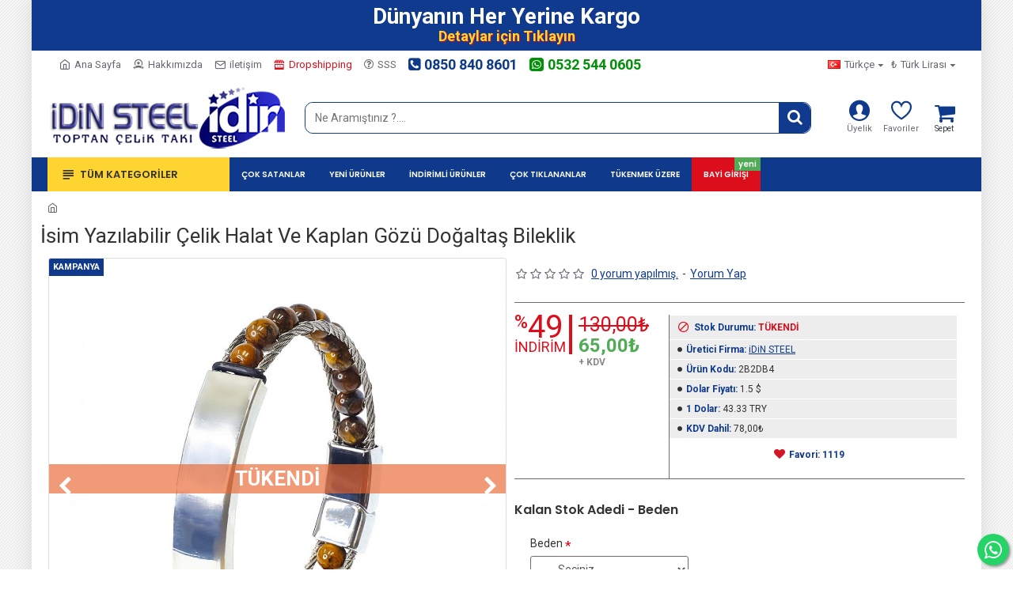

--- FILE ---
content_type: text/html; charset=utf-8
request_url: https://www.idin.com.tr/isim-yazilabilir-celik-halat-ve-kaplan-gozu-dogaltas-bileklik-10364
body_size: 120584
content:
<!DOCTYPE html>
<html dir="ltr" lang="tr" class="desktop mac chrome chrome131 webkit oc30 is-guest route-product-product product-1854 store-0 skin-1 boxed-layout desktop-header-active mobile-sticky layout-2" data-jb="14218c54" data-jv="3.1.8" data-ov="3.0.3.2">
<head typeof="og:website">
<meta charset="UTF-8" />
<meta name="viewport" content="width=device-width, initial-scale=1.0">
<meta http-equiv="X-UA-Compatible" content="IE=edge">
<title>İsim Yazılabilir Çelik Halat Ve Kaplan Gözü Doğaltaş Bileklik</title>
<base href="https://www.idin.com.tr/" />
<link rel="preload" href="catalog/view/theme/journal3/icons/fonts/icomoon.woff2?v1" as="font" crossorigin>
<link rel="preconnect" href="https://fonts.googleapis.com/" crossorigin>
<link rel="preconnect" href="https://fonts.gstatic.com/" crossorigin>
<meta name="description" content="İsim Yazılabilir Çelik Halat Ve Kaplan Gözü Doğaltaş Bileklik - 2B2DB4 - Kullanılan taşlar orjinal doğal taştır. Ceyt, sıkma, cam yada taklit ürün değildir. Kodron olarak kullanılan 316L Ayar anti alerjik çelik halattır Örme işleminde kullanılan malzeme ç" />
<meta name="keywords" content="isim yazılabilir çelik halat ve kaplan gözü doğaltaş bileklik, bay isim yazılabilir çelik halat ve kaplan gözü doğaltaş bileklik, bayan isim yazılabilir çelik halat ve kaplan gözü doğaltaş bileklik, toptan isim yazılabilir çelik halat ve kaplan gözü doğal" />
<script>window['Journal'] = {"isPopup":false,"isPhone":false,"isTablet":false,"isDesktop":true,"filterScrollTop":false,"filterUrlValuesSeparator":",","countdownDay":"G\u00fcn","countdownHour":"Saat","countdownMin":"Dakika","countdownSec":"Saniye","globalPageColumnLeftTabletStatus":false,"globalPageColumnRightTabletStatus":false,"scrollTop":false,"scrollToTop":false,"notificationHideAfter":"2000","quickviewPageStyleCloudZoomStatus":true,"quickviewPageStyleAdditionalImagesCarousel":true,"quickviewPageStyleAdditionalImagesCarouselStyleSpeed":"500","quickviewPageStyleAdditionalImagesCarouselStyleAutoPlay":true,"quickviewPageStyleAdditionalImagesCarouselStylePauseOnHover":true,"quickviewPageStyleAdditionalImagesCarouselStyleDelay":"3000","quickviewPageStyleAdditionalImagesCarouselStyleLoop":false,"quickviewPageStyleAdditionalImagesHeightAdjustment":"5","quickviewPageStyleProductStockUpdate":false,"quickviewPageStylePriceUpdate":true,"quickviewPageStyleOptionsSelect":"all","quickviewText":"H\u0131zl\u0131 G\u00f6r\u00fcn\u00fcm","mobileHeaderOn":"tablet","subcategoriesCarouselStyleSpeed":"500","subcategoriesCarouselStyleAutoPlay":true,"subcategoriesCarouselStylePauseOnHover":true,"subcategoriesCarouselStyleDelay":"3000","subcategoriesCarouselStyleLoop":false,"productPageStyleImageCarouselStyleSpeed":"500","productPageStyleImageCarouselStyleAutoPlay":false,"productPageStyleImageCarouselStylePauseOnHover":true,"productPageStyleImageCarouselStyleDelay":"3000","productPageStyleImageCarouselStyleLoop":true,"productPageStyleCloudZoomStatus":true,"productPageStyleCloudZoomPosition":"inner","productPageStyleAdditionalImagesCarousel":true,"productPageStyleAdditionalImagesCarouselStyleSpeed":"500","productPageStyleAdditionalImagesCarouselStyleAutoPlay":false,"productPageStyleAdditionalImagesCarouselStylePauseOnHover":true,"productPageStyleAdditionalImagesCarouselStyleDelay":"3000","productPageStyleAdditionalImagesCarouselStyleLoop":true,"productPageStyleAdditionalImagesHeightAdjustment":"","productPageStyleProductStockUpdate":true,"productPageStylePriceUpdate":false,"productPageStyleOptionsSelect":"all","infiniteScrollStatus":true,"infiniteScrollOffset":"0","infiniteScrollLoadPrev":"\u00d6nceki \u00dcr\u00fcnleri Y\u00fckle","infiniteScrollLoadNext":"Sonraki \u00dcr\u00fcnleri Y\u00fckle","infiniteScrollLoading":"Y\u00fckleniyor...","infiniteScrollNoneLeft":"Listenin sonuna geldiniz.","checkoutUrl":"https:\/\/www.idin.com.tr\/index.php?route=checkout\/checkout","headerHeight":"100","headerCompactHeight":"50","mobileMenuOn":"","searchStyleSearchAutoSuggestStatus":false,"searchStyleSearchAutoSuggestDescription":false,"searchStyleSearchAutoSuggestSubCategories":true,"headerMiniSearchDisplay":"default","stickyStatus":true,"stickyFullHomePadding":false,"stickyFullwidth":true,"stickyAt":"","stickyHeight":"","headerTopBarHeight":"35","topBarStatus":true,"headerType":"classic","headerMobileHeight":"70","headerMobileStickyStatus":true,"headerMobileTopBarVisibility":false,"headerMobileTopBarHeight":"30","headerNotice":[{"m":360,"c":"9f572987"}],"columnsCount":0};</script>
<script>// forEach polyfill
if (window.NodeList && !NodeList.prototype.forEach) {
	NodeList.prototype.forEach = Array.prototype.forEach;
}

(function () {
	if (Journal['isPhone']) {
		return;
	}

	var wrappers = ['search', 'cart', 'cart-content', 'logo', 'language', 'currency'];
	var documentClassList = document.documentElement.classList;

	function extractClassList() {
		return ['desktop', 'tablet', 'phone', 'desktop-header-active', 'mobile-header-active', 'mobile-menu-active'].filter(function (cls) {
			return documentClassList.contains(cls);
		});
	}

	function mqr(mqls, listener) {
		Object.keys(mqls).forEach(function (k) {
			mqls[k].addListener(listener);
		});

		listener();
	}

	function mobileMenu() {
		console.warn('mobile menu!');

		var element = document.querySelector('#main-menu');
		var wrapper = document.querySelector('.mobile-main-menu-wrapper');

		if (element && wrapper) {
			wrapper.appendChild(element);
		}

		var main_menu = document.querySelector('.main-menu');

		if (main_menu) {
			main_menu.classList.add('accordion-menu');
		}

		document.querySelectorAll('.main-menu .dropdown-toggle').forEach(function (element) {
			element.classList.remove('dropdown-toggle');
			element.classList.add('collapse-toggle');
			element.removeAttribute('data-toggle');
		});

		document.querySelectorAll('.main-menu .dropdown-menu').forEach(function (element) {
			element.classList.remove('dropdown-menu');
			element.classList.remove('j-dropdown');
			element.classList.add('collapse');
		});
	}

	function desktopMenu() {
		console.warn('desktop menu!');

		var element = document.querySelector('#main-menu');
		var wrapper = document.querySelector('.desktop-main-menu-wrapper');

		if (element && wrapper) {
			wrapper.insertBefore(element, document.querySelector('#main-menu-2'));
		}

		var main_menu = document.querySelector('.main-menu');

		if (main_menu) {
			main_menu.classList.remove('accordion-menu');
		}

		document.querySelectorAll('.main-menu .collapse-toggle').forEach(function (element) {
			element.classList.add('dropdown-toggle');
			element.classList.remove('collapse-toggle');
			element.setAttribute('data-toggle', 'dropdown');
		});

		document.querySelectorAll('.main-menu .collapse').forEach(function (element) {
			element.classList.add('dropdown-menu');
			element.classList.add('j-dropdown');
			element.classList.remove('collapse');
		});

		document.body.classList.remove('mobile-wrapper-open');
	}

	function mobileHeader() {
		console.warn('mobile header!');

		Object.keys(wrappers).forEach(function (k) {
			var element = document.querySelector('#' + wrappers[k]);
			var wrapper = document.querySelector('.mobile-' + wrappers[k] + '-wrapper');

			if (element && wrapper) {
				wrapper.appendChild(element);
			}

			if (wrappers[k] === 'cart-content') {
				if (element) {
					element.classList.remove('j-dropdown');
					element.classList.remove('dropdown-menu');
				}
			}
		});

		var search = document.querySelector('#search');
		var cart = document.querySelector('#cart');

		if (search && (Journal['searchStyle'] === 'full')) {
			search.classList.remove('full-search');
			search.classList.add('mini-search');
		}

		if (cart && (Journal['cartStyle'] === 'full')) {
			cart.classList.remove('full-cart');
			cart.classList.add('mini-cart')
		}
	}

	function desktopHeader() {
		console.warn('desktop header!');

		Object.keys(wrappers).forEach(function (k) {
			var element = document.querySelector('#' + wrappers[k]);
			var wrapper = document.querySelector('.desktop-' + wrappers[k] + '-wrapper');

			if (wrappers[k] === 'cart-content') {
				if (element) {
					element.classList.add('j-dropdown');
					element.classList.add('dropdown-menu');
					document.querySelector('#cart').appendChild(element);
				}
			} else {
				if (element && wrapper) {
					wrapper.appendChild(element);
				}
			}
		});

		var search = document.querySelector('#search');
		var cart = document.querySelector('#cart');

		if (search && (Journal['searchStyle'] === 'full')) {
			search.classList.remove('mini-search');
			search.classList.add('full-search');
		}

		if (cart && (Journal['cartStyle'] === 'full')) {
			cart.classList.remove('mini-cart');
			cart.classList.add('full-cart');
		}

		documentClassList.remove('mobile-cart-content-container-open');
		documentClassList.remove('mobile-main-menu-container-open');
		documentClassList.remove('mobile-overlay');
	}

	function moveElements(classList) {
		if (classList.includes('mobile-header-active')) {
			mobileHeader();
			mobileMenu();
		} else if (classList.includes('mobile-menu-active')) {
			desktopHeader();
			mobileMenu();
		} else {
			desktopHeader();
			desktopMenu();
		}
	}

	var mqls = {
		phone: window.matchMedia('(max-width: 768px)'),
		tablet: window.matchMedia('(max-width: 1024px)'),
		menu: window.matchMedia('(max-width: ' + Journal['mobileMenuOn'] + 'px)')
	};

	mqr(mqls, function () {
		var oldClassList = extractClassList();

		if (Journal['isDesktop']) {
			if (mqls.phone.matches) {
				documentClassList.remove('desktop');
				documentClassList.remove('tablet');
				documentClassList.add('mobile');
				documentClassList.add('phone');
			} else if (mqls.tablet.matches) {
				documentClassList.remove('desktop');
				documentClassList.remove('phone');
				documentClassList.add('mobile');
				documentClassList.add('tablet');
			} else {
				documentClassList.remove('mobile');
				documentClassList.remove('phone');
				documentClassList.remove('tablet');
				documentClassList.add('desktop');
			}

			if (documentClassList.contains('phone') || (documentClassList.contains('tablet') && Journal['mobileHeaderOn'] === 'tablet')) {
				documentClassList.remove('desktop-header-active');
				documentClassList.add('mobile-header-active');
			} else {
				documentClassList.remove('mobile-header-active');
				documentClassList.add('desktop-header-active');
			}
		}

		if (documentClassList.contains('desktop-header-active') && mqls.menu.matches) {
			documentClassList.add('mobile-menu-active');
		} else {
			documentClassList.remove('mobile-menu-active');
		}

		var newClassList = extractClassList();

		if (oldClassList.join(' ') !== newClassList.join(' ')) {
			if (documentClassList.contains('safari') && !documentClassList.contains('ipad') && navigator.maxTouchPoints && navigator.maxTouchPoints > 2) {
				window.fetch('index.php?route=journal3/journal3/device_detect', {
					method: 'POST',
					body: 'device=ipad',
					headers: {
						'Content-Type': 'application/x-www-form-urlencoded'
					}
				}).then(function (data) {
					return data.json();
				}).then(function (data) {
					if (data.response.reload) {
						window.location.reload();
					}
				});
			}

			if (document.readyState === 'loading') {
				document.addEventListener('DOMContentLoaded', function () {
					moveElements(newClassList);
				});
			} else {
				moveElements(newClassList);
			}
		}
	});

})();

(function () {
	var cookies = {};
	var style = document.createElement('style');
	var documentClassList = document.documentElement.classList;

	document.head.appendChild(style);

	document.cookie.split('; ').forEach(function (c) {
		var cc = c.split('=');
		cookies[cc[0]] = cc[1];
	});

	if (Journal['popup']) {
		for (var i in Journal['popup']) {
			if (!cookies['p-' + Journal['popup'][i]['c']]) {
				documentClassList.add('popup-open');
				documentClassList.add('popup-center');
				break;
			}
		}
	}

	if (Journal['notification']) {
		for (var i in Journal['notification']) {
			if (cookies['n-' + Journal['notification'][i]['c']]) {
				style.sheet.insertRule('.module-notification-' + Journal['notification'][i]['m'] + '{ display:none }');
			}
		}
	}

	if (Journal['headerNotice']) {
		for (var i in Journal['headerNotice']) {
			if (cookies['hn-' + Journal['headerNotice'][i]['c']]) {
				style.sheet.insertRule('.module-header_notice-' + Journal['headerNotice'][i]['m'] + '{ display:none }');
			}
		}
	}

	if (Journal['layoutNotice']) {
		for (var i in Journal['layoutNotice']) {
			if (cookies['ln-' + Journal['layoutNotice'][i]['c']]) {
				style.sheet.insertRule('.module-layout_notice-' + Journal['layoutNotice'][i]['m'] + '{ display:none }');
			}
		}
	}
})();
</script>
<script>WebFontConfig = { google: { families: ["Poppins:700,600:latin-ext","Roboto:400,700:latin-ext&display=block"] } };</script>
<script src="https://ajax.googleapis.com/ajax/libs/webfont/1.6.26/webfont.js" async></script>
<link href="catalog/view/javascript/bootstrap/css/bootstrap.min.css" type="text/css" rel="stylesheet" media="all" />
<link href="catalog/view/javascript/font-awesome/css/font-awesome.min.css" type="text/css" rel="stylesheet" media="all" />
<link href="catalog/view/theme/journal3/icons/style.minimal.css" type="text/css" rel="stylesheet" media="all" />
<link href="catalog/view/theme/journal3/lib/imagezoom/imagezoom.min.css" type="text/css" rel="stylesheet" media="all" />
<link href="catalog/view/theme/journal3/lib/lightgallery/css/lightgallery.min.css" type="text/css" rel="stylesheet" media="all" />
<link href="catalog/view/theme/journal3/lib/lightgallery/css/lg-transitions.min.css" type="text/css" rel="stylesheet" media="all" />
<link href="catalog/view/theme/journal3/lib/swiper/swiper.min.css" type="text/css" rel="stylesheet" media="all" />
<link href="catalog/view/theme/journal3/stylesheet/style.css" type="text/css" rel="stylesheet" media="all" />
<link href="catalog/view/javascript/jquery/magnific/magnific-popup.css" type="text/css" rel="stylesheet" media="all" />
<link href="catalog/view/theme/default/stylesheet/cart-alert.css" type="text/css" rel="stylesheet" media="all" />
<link href="catalog/view/theme/default/stylesheet/discount.css" type="text/css" rel="stylesheet" media="all" />
<link href="catalog/view/javascript/jquery/datetimepicker/bootstrap-datetimepicker.min.css" type="text/css" rel="stylesheet" media="all" />

        
      
<link href="https://www.idin.com.tr/isim-yazilabilir-celik-halat-ve-kaplan-gozu-dogaltas-bileklik-10364" rel="canonical" />
<link href="https://www.idin.com.tr/image/catalog/favicon.png" rel="icon" />
<script>!function(f,b,e,v,n,t,s){if(f.fbq)return;n=f.fbq=function(){n.callMethod?n.callMethod.apply(n,arguments):n.queue.push(arguments)};if(!f._fbq)f._fbq=n;n.push=n;n.loaded=!0;n.version='2.0';n.queue=[];t=b.createElement(e);t.async=!0;t.src=v;s=b.getElementsByTagName(e)[0];s.parentNode.insertBefore(t,s)}(window,document,'script','//connect.facebook.net/en_US/fbevents.js');  fbq('init', '624474369751975');fbq('track', 'ViewContent', {value: '65.00', currency: 'TRY', content_ids: ['1854'], content_name: 'İsim Yazılabilir Çelik Halat Ve Kaplan Gözü Doğaltaş Bileklik', content_type: 'product', contents: [{"id":"1854","quantity":"1","item_price":"65.0018"}], product_catalog_id:'828998191927810'});</script>
<style>
.blog-post .post-details .post-stats{white-space:nowrap;overflow-x:auto;overflow-y:hidden;-webkit-overflow-scrolling:touch;;color:rgba(105, 105, 115, 1);margin-top:15px;margin-bottom:35px}.blog-post .post-details .post-stats .p-category{flex-wrap:nowrap;display:inline-flex}.mobile .blog-post .post-details .post-stats{overflow-x:scroll}.blog-post .post-details .post-stats::-webkit-scrollbar{-webkit-appearance:none;height:1px;height:5px;width:5px}.blog-post .post-details .post-stats::-webkit-scrollbar-track{background-color:white}.blog-post .post-details .post-stats::-webkit-scrollbar-thumb{background-color:#999;background-color:rgba(233, 102, 49, 1)}.blog-post .post-details .post-stats .p-posted{display:inline-flex}.blog-post .post-details .post-stats .p-author{display:inline-flex}.blog-post .post-details .post-stats .p-date{display:inline-flex}.p-date-image{color:rgba(255, 255, 255, 1);font-weight:700;background:rgba(15, 58, 141, 1);margin:7px;border-radius:3px}.blog-post .post-details .post-stats .p-comment{display:inline-flex}.blog-post .post-details .post-stats .p-view{display:inline-flex}.post-details{padding-bottom:20px}.post-content>p{margin-bottom:10px}.post-content{font-size:15px;column-count:initial;column-gap:50px;column-rule-style:none}.post-image{display:block;text-align:left;float:none}.post-image
img{border-radius:10px;box-shadow:0 5px 50px -10px rgba(0, 0, 0, 0.05)}.blog-post
.tags{margin-top:15px;justify-content:flex-start;font-size:13px;font-weight:700;justify-content:center}.blog-post .tags a, .blog-post .tags-title{margin-right:8px;margin-bottom:8px}.blog-post .tags
b{display:none}.blog-post .tags
a{border-radius:10px;padding-right:8px;padding-left:8px;font-size:13px;color:rgba(230, 230, 230, 1);font-weight:400;text-decoration:none;background:rgba(44, 54, 64, 1)}.blog-post .tags a:hover{color:rgba(255,255,255,1);background:rgba(15,58,141,1)}.post-comments{margin-top:20px}.reply-btn.btn,.reply-btn.btn:visited{font-size:13px;color:rgba(255,255,255,1);font-weight:400;text-transform:uppercase}.reply-btn.btn:hover{color:rgba(255, 255, 255, 1) !important}.reply-btn.btn:active,.reply-btn.btn:hover:active,.reply-btn.btn:focus:active{color:rgba(255, 255, 255, 1) !important;box-shadow:inset 0 0 5px rgba(0,0,0,0.1)}.reply-btn.btn:focus{color:rgba(255, 255, 255, 1) !important;box-shadow:inset 0 0 5px rgba(0,0,0,0.1)}.reply-btn.btn{background:rgba(15, 58, 141, 1);border-width:2px;padding:13px;padding-right:18px;padding-left:18px;border-radius:3px !important}.desktop .reply-btn.btn:hover{box-shadow:0 10px 30px rgba(0,0,0,0.1)}.reply-btn.btn.btn.disabled::after{font-size:20px}.post-comment{margin-bottom:30px;padding-bottom:15px;border-width:0;border-bottom-width:1px;border-style:solid}.post-reply{margin-top:15px;margin-left:60px;padding-top:20px;border-width:0;border-top-width:1px;border-style:solid}.user-avatar{display:block;margin-right:15px;border-radius:50%}.module-blog_comments .side-image{display:block}.post-comment .user-name{font-size:18px;font-weight:700}.post-comment .user-data
div{font-size:12px}.post-comment .user-site::before{left:-1px}.post-comment .user-data .user-date{display:inline-flex}.post-comment .user-data .user-time{display:inline-flex}.comment-form .form-group:not(.required){display:flex}.user-data .user-site{display:inline-flex}.main-posts.post-grid .post-layout.swiper-slide{margin-right:10px;width:calc((100% - 3 * 10px) / 4 - 0.01px)}.main-posts.post-grid .post-layout:not(.swiper-slide){padding:5px;width:calc(100% / 4 - 0.01px)}.one-column #content .main-posts.post-grid .post-layout.swiper-slide{margin-right:20px;width:calc((100% - 2 * 20px) / 3 - 0.01px)}.one-column #content .main-posts.post-grid .post-layout:not(.swiper-slide){padding:10px;width:calc(100% / 3 - 0.01px)}.two-column #content .main-posts.post-grid .post-layout.swiper-slide{margin-right:0px;width:calc((100% - 0 * 0px) / 1 - 0.01px)}.two-column #content .main-posts.post-grid .post-layout:not(.swiper-slide){padding:0px;width:calc(100% / 1 - 0.01px)}.side-column .main-posts.post-grid .post-layout.swiper-slide{margin-right:20px;width:calc((100% - 0 * 20px) / 1 - 0.01px)}.side-column .main-posts.post-grid .post-layout:not(.swiper-slide){padding:10px;width:calc(100% / 1 - 0.01px)}.main-posts.post-grid{margin:-10px}.post-grid .post-thumb{background:rgba(255, 255, 255, 1);border-radius:7px}.desktop .post-grid .post-thumb:hover{box-shadow:0 10px 30px rgba(0, 0, 0, 0.1)}.post-grid .post-thumb:hover .image
img{transform:scale(1.15)}.post-grid .post-thumb
.caption{position:relative;bottom:auto;width:auto}.post-grid .post-thumb
.name{display:flex;width:auto;margin-left:auto;margin-right:auto;justify-content:center;margin-left:auto;margin-right:auto;margin-top:12px;margin-bottom:12px}.post-grid .post-thumb .name
a{white-space:nowrap;overflow:hidden;text-overflow:ellipsis;font-family:'Poppins';font-weight:700;font-size:18px;color:rgba(58, 71, 84, 1)}.post-grid .post-thumb
.description{display:block;color:rgba(105, 105, 115, 1);text-align:center;padding-right:15px;padding-left:15px}.post-grid .post-thumb .button-group{display:flex;justify-content:center;padding:15px}.post-grid .post-thumb .btn-read-more::before{display:inline-block}.post-grid .post-thumb .btn-read-more::after{display:inline-block;content:'\e5c8' !important;font-family:icomoon !important}.post-grid .post-thumb .btn-read-more .btn-text{display:inline-block;padding:0
.4em}.post-grid .post-thumb .btn-read-more.btn, .post-grid .post-thumb .btn-read-more.btn:visited{font-size:12px;color:rgba(255, 255, 255, 1);text-transform:none}.post-grid .post-thumb .btn-read-more.btn:active, .post-grid .post-thumb .btn-read-more.btn:hover:active, .post-grid .post-thumb .btn-read-more.btn:focus:active{color:rgba(233, 102, 49, 1) !important;border-color:rgba(248, 4, 4, 1) !important;box-shadow:none}.post-grid .post-thumb .btn-read-more.btn:focus{color:rgba(233, 102, 49, 1) !important;box-shadow:none}.post-grid .post-thumb .btn-read-more.btn{background:none;border-width:1px;padding:3px;box-shadow:none;border-radius:3px !important}.post-grid .post-thumb .btn-read-more.btn:hover{background:none !important}.desktop .post-grid .post-thumb .btn-read-more.btn:hover{box-shadow:none}.post-grid .post-thumb .btn-read-more.btn.btn.disabled::after{font-size:20px}.post-grid .post-thumb .btn-read-more .btn.btn.disabled::after{animation:fa-spin infinite linear}.post-grid .post-thumb .post-stats{display:flex;justify-content:center;position:absolute;transform:translateY(-100%);width:100%;background:rgba(240, 242, 245, 0.9);padding:7px}.post-grid .post-thumb .post-stats .p-author{display:flex}.post-grid .post-thumb
.image{display:block}.post-grid .post-thumb .p-date{display:flex}.post-grid .post-thumb .post-stats .p-comment{display:flex}.post-grid .post-thumb .post-stats .p-view{display:flex}.post-list .post-layout:not(.swiper-slide){margin-bottom:40px}.post-list .post-thumb
.caption{flex-basis:200px;background:rgba(248, 248, 248, 1);padding:20px;padding-top:15px}.post-list .post-thumb
.image{display:block}.desktop .post-list .post-thumb:hover{box-shadow:20px 0 75px -50px rgba(51, 51, 51, 1)}.post-list .post-thumb{padding:10px}.post-list .post-thumb:hover .image
img{transform:scale(1.15)}.post-list .post-thumb
.name{display:flex;width:auto;margin-left:auto;margin-right:auto;justify-content:flex-start;margin-left:0;margin-right:auto}.post-list .post-thumb .name
a{white-space:normal;overflow:visible;text-overflow:initial;font-family:'Poppins';font-weight:700;font-size:22px;color:rgba(51, 51, 51, 1)}.desktop .post-list .post-thumb .name a:hover{color:rgba(233, 102, 49, 1)}.post-list .post-thumb
.description{display:block;color:rgba(139, 145, 152, 1);padding-top:5px;padding-bottom:5px;margin-bottom:10px}.post-list .post-thumb .button-group{display:flex;justify-content:flex-start}.post-list .post-thumb .btn-read-more::before{display:inline-block}.post-list .post-thumb .btn-read-more .btn-text{display:inline-block;padding:0
.4em}.post-list .post-thumb .btn-read-more::after{content:'\e5c8' !important;font-family:icomoon !important}.post-list .post-thumb .btn-read-more.btn, .post-list .post-thumb .btn-read-more.btn:visited{font-size:13px;color:rgba(44, 54, 64, 1);font-weight:400;text-transform:uppercase}.post-list .post-thumb .btn-read-more.btn:hover{color:rgba(255, 255, 255, 1) !important;background:rgba(15, 58, 139, 1) !important}.post-list .post-thumb .btn-read-more.btn:active, .post-list .post-thumb .btn-read-more.btn:hover:active, .post-list .post-thumb .btn-read-more.btn:focus:active{color:rgba(255, 255, 255, 1) !important;background:rgba(15, 58, 141, 1) !important;border-color:rgba(15, 58, 141, 1) !important;box-shadow:inset 0 0 5px rgba(0, 0, 0, 0.1)}.post-list .post-thumb .btn-read-more.btn:focus{color:rgba(255, 255, 255, 1) !important;box-shadow:inset 0 0 5px rgba(0, 0, 0, 0.1)}.post-list .post-thumb .btn-read-more.btn{background:none;border-width:1px;border-style:solid;border-color:rgba(105, 105, 115, 1);padding:12px;padding-right:15px;padding-left:15px}.post-list .post-thumb .btn-read-more.btn:hover, .post-list .post-thumb .btn-read-more.btn:active:hover{border-color:rgba(15, 58, 139, 1)}.desktop .post-list .post-thumb .btn-read-more.btn:hover{box-shadow:0 10px 30px rgba(0, 0, 0, 0.1)}.post-list .post-thumb .btn-read-more.btn.btn.disabled::after{font-size:20px}.post-list .post-thumb .post-stats{display:flex;font-size:14px;color:rgba(139, 145, 152, 1);justify-content:flex-start;margin-bottom:10px}.post-list .post-thumb .post-stats .p-author::before{font-size:13px}.post-list .post-thumb .post-stats .p-author{display:block}.post-list .post-thumb .p-date{display:flex}.post-list .post-thumb .post-stats .p-comment{display:block}.post-list .post-thumb .post-stats .p-view{display:flex}.blog-feed
span{display:block;color:rgba(105, 105, 115, 1) !important}.blog-feed{display:inline-flex;margin-right:30px;margin-top:-5px}.blog-feed::before{content:'\f143' !important;font-family:icomoon !important;font-size:14px;color:rgba(233,102,49,1)}.countdown{font-family:'Poppins';font-weight:700;font-size:15px;color:rgba(51, 51, 51, 1);background:rgba(240, 242, 245, 1);border-radius:3px;width:20%}.countdown div
span{color:rgba(105,105,115,1)}.countdown>div{border-style:solid;border-color:rgba(33, 109, 37, 1)}.boxed-layout .site-wrapper{overflow:hidden;box-shadow:0 -10px 30px -5px rgba(0, 0, 0, 0.15)}.boxed-layout
.header{padding:0
20px}.boxed-layout
.breadcrumb{padding-left:20px;padding-right:20px}.wrapper, .mega-menu-content, .site-wrapper > .container, .grid-cols,.desktop-header-active .is-sticky .header .desktop-main-menu-wrapper,.desktop-header-active .is-sticky .sticky-fullwidth-bg,.boxed-layout .site-wrapper, .breadcrumb, .title-wrapper, .page-title > span,.desktop-header-active .header .top-bar,.desktop-header-active .header .mid-bar,.desktop-main-menu-wrapper{max-width:1200px}.desktop-main-menu-wrapper .main-menu>.j-menu>.first-dropdown::before{transform:translateX(calc(0px - (100vw - 1200px) / 2))}html[dir='rtl'] .desktop-main-menu-wrapper .main-menu>.j-menu>.first-dropdown::before{transform:none;right:calc(0px - (100vw - 1200px) / 2)}.desktop-main-menu-wrapper .main-menu>.j-menu>.first-dropdown.mega-custom::before{transform:translateX(calc(0px - (200vw - 1200px) / 2))}html[dir='rtl'] .desktop-main-menu-wrapper .main-menu>.j-menu>.first-dropdown.mega-custom::before{transform:none;right:calc(0px - (200vw - 1200px) / 2)}body{background:rgba(255, 255, 255, 1);background-image:url('https://www.idin.com.tr/image/cache/catalog/bacground-arka-61x61.png');font-family:'Roboto';font-weight:400;font-size:14px;line-height:1.5;-webkit-font-smoothing:antialiased}.site-wrapper > .container > .row, .footer-reveal .top-row, .footer-reveal .site-wrapper::before{background:rgba(255,255,255,1)}.site-wrapper>.container>.row{padding:1px;padding-top:1px;padding-right:1px;padding-bottom:1px;padding-left:1px}#content{padding-right:20px;padding-bottom:40px;padding-left:20px;background:rgba(255, 255, 255, 1)}.column-left
#content{padding-left:30px}.column-right
#content{padding-right:30px}.side-column{max-width:260px;background:rgba(255, 255, 255, 1);padding:30px;padding-top:0px;padding-left:0px}.one-column
#content{max-width:calc(100% - 260px)}.two-column
#content{max-width:calc(100% - 260px * 2)}#column-left{border-width:0;border-right-width:1px;border-style:solid;border-color:rgba(120,105,105,1)}#column-right{border-width:0;border-left-width:1px;border-style:solid;border-color:rgba(120,105,105,1);background:rgba(255,255,255,1);padding:30px;padding-top:0px;padding-right:0px}.page-title{display:block}.dropdown.drop-menu>.j-dropdown{left:0;right:auto;transform:translate3d(0,-10px,0)}.dropdown.drop-menu.animating>.j-dropdown{left:0;right:auto;transform:none}.dropdown.drop-menu>.j-dropdown::before{left:10px;right:auto;transform:translateX(0)}.dropdown.dropdown .j-menu .dropdown>a>.count-badge{margin-right:0}.dropdown.dropdown .j-menu .dropdown>a>.count-badge+.open-menu+.menu-label{margin-left:7px}.dropdown.dropdown .j-menu .dropdown>a::after{display:block}.dropdown.dropdown .j-menu>li>a{font-size:14px;color:rgba(58, 71, 84, 1);font-weight:400;background:rgba(255, 255, 255, 1);padding:10px;padding-left:15px}.dropdown.dropdown .j-menu .links-text{white-space:normal;overflow:visible;text-overflow:initial}.dropdown.dropdown .j-menu>li>a::before{margin-right:7px;min-width:20px;font-size:18px}.desktop .dropdown.dropdown .j-menu > li:hover > a, .dropdown.dropdown .j-menu>li.active>a{background:rgba(240, 242, 245, 1)}.dropdown.dropdown .j-menu > li > a, .dropdown.dropdown.accordion-menu .menu-item > a + div, .dropdown.dropdown .accordion-menu .menu-item>a+div{border-style:none}.dropdown.dropdown .j-menu a .count-badge{display:none;position:relative}.dropdown.dropdown:not(.mega-menu) .j-dropdown>.j-menu{padding:20px}.dropdown.dropdown:not(.mega-menu) .j-dropdown{min-width:200px}.dropdown.dropdown:not(.mega-menu) .j-menu{box-shadow:30px 40px 90px -10px rgba(0, 0, 0, 0.2)}.dropdown.dropdown .j-dropdown::before{display:block;border-bottom-color:rgba(255,255,255,1);margin-left:7px;margin-top:-10px}legend{font-family:'Roboto';font-weight:400;font-size:26px;margin-right:-30px;margin-left:-23px;text-align:left;font-family:'Roboto';font-weight:400;font-size:26px;margin-right:-30px;margin-left:-23px;text-align:left}legend::after{content:'';display:block;position:relative;margin-top:10px;left:initial;right:initial;margin-left:0;margin-right:auto;transform:none;content:'';display:block;position:relative;margin-top:10px;left:initial;right:initial;margin-left:0;margin-right:auto;transform:none}legend.page-title>span::after{content:'';display:block;position:relative;margin-top:10px;left:initial;right:initial;margin-left:0;margin-right:auto;transform:none;content:'';display:block;position:relative;margin-top:10px;left:initial;right:initial;margin-left:0;margin-right:auto;transform:none}legend::after,legend.page-title>span::after{width:50px;height:1px;background:none;width:50px;height:1px;background:none}.title{font-family:'Roboto';font-weight:400;font-size:26px;margin-right:-30px;margin-left:-23px;text-align:left}.title::after{content:'';display:block;position:relative;margin-top:10px;left:initial;right:initial;margin-left:0;margin-right:auto;transform:none}.title.page-title>span::after{content:'';display:block;position:relative;margin-top:10px;left:initial;right:initial;margin-left:0;margin-right:auto;transform:none}.title::after,.title.page-title>span::after{width:50px;height:1px;background:none}html:not(.popup) .page-title{font-size:28px;border-style:none;padding:0px;padding-left:15px;margin:0px;white-space:normal;overflow:visible;text-overflow:initial}html:not(.popup) .page-title::after{content:'';display:block;position:relative}html:not(.popup) .page-title.page-title>span::after{content:'';display:block;position:relative}html:not(.popup) .page-title::after, html:not(.popup) .page-title.page-title>span::after{width:100px;height:1px;background:none}.menu-label{color:rgba(255,255,255,1);font-weight:400;text-transform:none;background:rgba(233,102,49,1);padding:1px;padding-right:5px;padding-left:5px}.btn,.btn:visited{font-size:13px;color:rgba(255,255,255,1);font-weight:400;text-transform:uppercase}.btn:hover{color:rgba(255, 255, 255, 1) !important}.btn:active,.btn:hover:active,.btn:focus:active{color:rgba(255, 255, 255, 1) !important;box-shadow:inset 0 0 5px rgba(0,0,0,0.1)}.btn:focus{color:rgba(255, 255, 255, 1) !important;box-shadow:inset 0 0 5px rgba(0,0,0,0.1)}.btn{background:rgba(15, 58, 141, 1);border-width:2px;padding:13px;padding-right:18px;padding-left:18px;border-radius:3px !important}.desktop .btn:hover{box-shadow:0 10px 30px rgba(0,0,0,0.1)}.btn.btn.disabled::after{font-size:20px}.btn-secondary.btn:hover{color:rgba(254, 212, 48, 1) !important;background:rgba(15, 58, 141, 1) !important}.btn-secondary.btn:active,.btn-secondary.btn:hover:active,.btn-secondary.btn:focus:active{color:rgba(254, 212, 48, 1) !important}.btn-secondary.btn:focus{color:rgba(254, 212, 48, 1) !important}.btn-secondary.btn{background:rgba(15,58,139,1)}.btn-secondary.btn.btn.disabled::after{font-size:20px}.btn-success.btn{background:rgba(80,173,85,1)}.btn-success.btn:hover{background:rgba(15, 58, 139, 1) !important}.btn-success.btn.btn.disabled::after{font-size:20px}.btn-danger.btn{background:rgba(221,14,28,1)}.btn-danger.btn:hover{background:rgba(15, 58, 139, 1) !important}.btn-danger.btn.btn.disabled::after{font-size:20px}.btn-warning.btn{background:rgba(233,102,49,1)}.btn-warning.btn:hover{background:rgba(205, 92, 46, 1) !important}.btn-warning.btn.btn.disabled::after{font-size:20px}.btn-info.btn{background:rgba(105,105,115,1)}.btn-info.btn:hover{background:rgba(15, 58, 139, 1) !important}.btn-info.btn.btn.disabled::after{font-size:20px}.btn-light.btn,.btn-light.btn:visited{color:rgba(51,51,51,1)}.btn-light.btn{background:rgba(238,238,238,1)}.btn-light.btn:hover{background:rgba(120, 105, 105, 1) !important}.btn-light.btn.btn.disabled::after{font-size:20px}.btn-dark.btn{background:rgba(44,54,64,1)}.btn-dark.btn:hover{background:rgba(58, 71, 84, 1) !important}.btn-dark.btn.btn.disabled::after{font-size:20px}.buttons{margin-top:20px;margin-left:0px;font-size:12px}.buttons .pull-right .btn, .buttons .pull-right .btn:visited{font-size:13px;color:rgba(255, 255, 255, 1);font-weight:400;text-transform:uppercase}.buttons .pull-right .btn:hover{color:rgba(255, 255, 255, 1) !important}.buttons .pull-right .btn:active, .buttons .pull-right .btn:hover:active, .buttons .pull-right .btn:focus:active{color:rgba(255, 255, 255, 1) !important;box-shadow:inset 0 0 5px rgba(0, 0, 0, 0.1)}.buttons .pull-right .btn:focus{color:rgba(255, 255, 255, 1) !important;box-shadow:inset 0 0 5px rgba(0, 0, 0, 0.1)}.buttons .pull-right
.btn{background:rgba(15, 58, 141, 1);border-width:2px;padding:13px;padding-right:18px;padding-left:18px;border-radius:3px !important}.desktop .buttons .pull-right .btn:hover{box-shadow:0 10px 30px rgba(0, 0, 0, 0.1)}.buttons .pull-right .btn.btn.disabled::after{font-size:20px}.buttons .pull-left .btn:hover{color:rgba(254, 212, 48, 1) !important;background:rgba(15, 58, 141, 1) !important}.buttons .pull-left .btn:active, .buttons .pull-left .btn:hover:active, .buttons .pull-left .btn:focus:active{color:rgba(254, 212, 48, 1) !important}.buttons .pull-left .btn:focus{color:rgba(254, 212, 48, 1) !important}.buttons .pull-left
.btn{background:rgba(15, 58, 139, 1)}.buttons .pull-left .btn.btn.disabled::after{font-size:20px}.buttons>div{flex:1;width:auto;flex-basis:0}.buttons > div
.btn{width:100%}.buttons .pull-left{margin-right:0}.buttons .pull-right:only-child{flex:1;margin:0
auto 0 auto}.buttons .pull-right:only-child
.btn{width:100%}.buttons input+.btn{margin-top:5px}.buttons input[type=checkbox]{margin-right:7px !important;margin-left:3px !important}.tags{margin-top:15px;justify-content:flex-start;font-size:13px;font-weight:700}.tags a,.tags-title{margin-right:8px;margin-bottom:8px}.tags
b{display:none}.tags
a{border-radius:10px;padding-right:8px;padding-left:8px;font-size:13px;color:rgba(230, 230, 230, 1);font-weight:400;text-decoration:none;background:rgba(44, 54, 64, 1)}.tags a:hover{color:rgba(255,255,255,1);background:rgba(15,58,141,1)}.nav-tabs>li>a,.nav-tabs>li.active>a,.nav-tabs>li.active>a:hover,.nav-tabs>li.active>a:focus{font-family:'Roboto';font-weight:400;font-size:14px;text-transform:uppercase}.desktop .nav-tabs>li:hover>a,.nav-tabs>li.active>a{font-family:'Roboto';font-weight:400;color:rgba(221,14,28,1)}.nav-tabs>li.active>a,.nav-tabs>li.active>a:hover,.nav-tabs>li.active>a:focus{font-family:'Roboto';font-weight:400;color:rgba(51,51,51,1)}.nav-tabs>li>a,.nav-tabs>li:hover>a,.nav-tabs>li.active>a,.nav-tabs>li.active>a,.nav-tabs>li.active>a:hover,.nav-tabs>li.active>a:focus{padding:1px
10px 1px 10px;min-height:40px !important;margin-bottom:5px;font-weight:bold;font-size:16px;border-radius:5px 5px 5px 5px;border-left:1px solid #d5d5d5;border-right:1px solid #d5d5d5;!important;background-image:url('https://www.idin.com.tr/image/cache/catalog/title-back-10x50.png') !important}.desktop .nav-tabs>li:hover>a{padding:1px
10px 1px 10px;min-height:40px !important;margin-bottom:5px;font-weight:bold;font-size:16px;border-radius:5px 5px 5px 5px;border-left:1px solid #d5d5d5;border-right:1px solid #d5d5d5;!important}ul.nav-tabs>li.active>a,ul.nav-tabs>li.active>a:hover,ul.nav-tabs>li.active>a:focus{background:rgba(200, 207, 215, 1) !important;border-radius:10px 10px 0px 0px;!important}.nav-tabs>li{border-style:none;flex-grow:0}.nav-tabs>li:last-child{border-style:none}.nav-tabs>li.active::after{display:none;border-top-color:rgba(221,14,28,1);border-top-width:10px}.nav-tabs>li>a{justify-content:center;white-space:nowrap;padding-right:10px;padding-left:10px}.nav-tabs>li>a::before{font-size:18px}.nav-tabs{display:flex;justify-content:flex-start;flex-wrap:nowrap;overflow-x:auto;overflow-y:hidden;-webkit-overflow-scrolling:touch;;min-width:50px}.nav-tabs>li:not(:last-child){margin-right:5px}.mobile .nav-tabs{overflow-x:scroll}.nav-tabs::-webkit-scrollbar{-webkit-appearance:none;height:1px;height:1px;width:1px}.nav-tabs::-webkit-scrollbar-track{background-color:white;background-color:rgba(238,238,238,1)}.nav-tabs::-webkit-scrollbar-thumb{background-color:#999}.tab-container::before{display:none}.tab-content{margin:0px
0px 0px 0px;border:1px
solid #CCC;padding:25px
25px 25px 25px;margin-bottom:10px;background:linear-gradient(to bottom, #efefef 0%,#fff 6%,#fff 94%,#efefef 100%);filter:progid:DXImageTransform.Microsoft.gradient( startColorstr='#efefef', endColorstr='#efefef',GradientType=0 )}.tab-container{display:block}.tab-container .nav-tabs{flex-direction:row}.alert{margin-bottom:20px}.breadcrumb{display:block !important;text-align:left;background:rgba(255,255,255,1);padding:10px;border-style:none;white-space:nowrap;-webkit-overflow-scrolling:touch}.breadcrumb::before{background:rgba(255, 255, 255, 1);box-shadow:none;border-style:none}.breadcrumb li:first-of-type a i::before{content:'\eb69' !important;font-family:icomoon !important;top:1px}.breadcrumb
a{font-size:13px;color:rgba(105, 105, 115, 1)}.breadcrumb li:last-of-type
a{color:rgba(105,105,115,1)}.breadcrumb>li+li:before{content:'/';color:rgba(105, 105, 115, 1);top:1px}.mobile
.breadcrumb{overflow-x:scroll}.breadcrumb::-webkit-scrollbar{-webkit-appearance:none;height:1px;height:1px;width:1px}.breadcrumb::-webkit-scrollbar-track{background-color:white}.breadcrumb::-webkit-scrollbar-thumb{background-color:#999;background-color:rgba(233, 102, 49, 1)}.panel-group .panel-heading a::before{content:'\f067' !important;font-family:icomoon !important;margin-right:3px;order:10}.desktop .panel-group .panel-heading:hover a::before{color:rgba(15, 58, 139, 1)}.panel-group .panel-active .panel-heading a::before{content:'\f068' !important;font-family:icomoon !important;color:rgba(15, 58, 141, 1)}.panel-group .panel-heading
a{justify-content:space-between;font-family:'Poppins';font-weight:600;color:rgba(15,58,139,1);text-transform:uppercase;padding:0px}.panel-group{padding:0px;margin-top:-0px}.panel-group .panel-heading:hover
a{color:rgba(15, 58, 139, 1)}.panel-group .panel-active .panel-heading:hover a, .panel-group .panel-active .panel-heading
a{color:rgba(15, 58, 141, 1)}.panel-group
.panel{margin-top:0px !important}.panel-group .panel-heading{border-width:0px}.panel-group .panel:first-child .panel-heading{border-width:0px}.panel-group .panel:last-child .panel-heading{border-width:0px}.panel-group .panel-body{margin:0px;padding:0px}body h1, body h2, body h3, body h4, body h5, body
h6{font-family:'Poppins';font-weight:600}body
a{color:rgba(15, 58, 139, 1);text-decoration:underline;display:inline-block}body a:hover{color:rgba(233, 102, 49, 1);text-decoration:none}body
p{margin-bottom:15px}body
h1{background:rgba(255, 255, 255, 1)}body
h2{font-size:28px;margin-bottom:15px}body
h3{margin-bottom:15px}body
h4{text-transform:uppercase;margin-bottom:15px}body
h5{font-size:22px;color:rgba(139, 145, 152, 1);font-weight:400;margin-bottom:20px}body
h6{font-size:15px;color:rgba(255, 255, 255, 1);text-transform:uppercase;background:rgba(233, 102, 49, 1);padding:10px;padding-top:7px;padding-bottom:7px;margin-top:5px;margin-bottom:15px;display:inline-block}body
blockquote{font-size:17px;font-weight:400;padding-left:20px;margin-top:20px;margin-bottom:20px;border-width:0;border-left-width:5px;border-style:solid;border-color:rgba(233, 102, 49, 1);float:none;display:flex;flex-direction:column;max-width:500px}body blockquote::before{margin-left:initial;margin-right:auto;float:none;content:'\e9af' !important;font-family:icomoon !important;font-size:45px;color:rgba(15, 58, 141, 1);margin-right:10px;margin-bottom:10px}body
hr{margin-top:20px;margin-bottom:20px;border-width:0;border-top-width:1px;border-style:solid;border-color:rgba(120, 105, 105, 1);overflow:visible}body .drop-cap{font-family:'Roboto' !important;font-weight:700 !important;font-size:70px !important;font-family:Georgia,serif;font-weight:700;margin-right:8px}body .amp::before{content:'\e901' !important;font-family:icomoon !important;font-size:25px;top:5px}body .video-responsive{margin:0px;margin-bottom:20px}.count-badge{font-family:'Roboto';font-weight:400;font-size:11px;color:rgba(15,58,141,1);border-width:2px;border-style:solid;border-color:rgba(248,248,248,1);border-radius:50px}.count-zero{display:none !important}.product-label
b{font-size:11px;color:rgba(255, 255, 255, 1);font-weight:700;text-transform:uppercase;background:rgba(15, 58, 139, 1);padding:5px;padding-bottom:6px}.product-label.product-label-default
b{min-width:45px}.tooltip-inner{font-size:12px;color:rgba(255, 255, 255, 1);background:rgba(15, 58, 139, 1);border-radius:3px;box-shadow:0 -10px 30px -5px rgba(0, 0, 0, 0.15)}.tooltip.top .tooltip-arrow{border-top-color:rgba(15, 58, 139, 1)}.tooltip.right .tooltip-arrow{border-right-color:rgba(15, 58, 139, 1)}.tooltip.bottom .tooltip-arrow{border-bottom-color:rgba(15, 58, 139, 1)}.tooltip.left .tooltip-arrow{border-left-color:rgba(15, 58, 139, 1)}table
td{color:rgba(105, 105, 115, 1);background:rgba(255, 255, 255, 1);padding:12px
!important}table tbody tr:nth-child(even) td{background:rgba(250,250,250,1)}table{border-width:1px !important;border-style:solid !important;border-color:rgba(120, 105, 105, 1) !important}table thead
td{font-size:12px;font-weight:700;text-transform:uppercase;background:rgba(238, 238, 238, 1)}table thead td, table thead
th{border-width:0 !important;border-top-width:1px !important;border-bottom-width:1px !important;border-style:solid !important;border-color:rgba(120, 105, 105, 1) !important}table tfoot
td{background:rgba(238, 238, 238, 1)}table tfoot td, table tfoot
th{border-width:0 !important;border-top-width:1px !important;border-style:solid !important;border-color:rgba(120, 105, 105, 1) !important}.table-responsive{border-width:1px;border-style:solid;border-color:rgba(120,105,105,1)}.table-responsive>table{border-width:0px !important}.table-responsive::-webkit-scrollbar-thumb{background-color:rgba(233,102,49,1);border-radius:5px}.table-responsive::-webkit-scrollbar{height:1px;width:1px}label{font-family:'Roboto';font-weight:400}.has-error{color:rgba(221, 14, 28, 1) !important}.form-group .control-label{padding:0px;padding-bottom:5px;justify-content:flex-start}.has-error .form-control{border-style:solid !important;border-color:rgba(221, 14, 28, 1) !important}.required .control-label::after, .required .control-label+div::before,.text-danger{font-size:17px;color:rgba(221,14,28,1)}.form-group{margin-bottom:8px}.required.has-error .control-label::after, .required.has-error .control-label+div::before{color:rgba(221, 14, 28, 1) !important}.required .control-label::after, .required .control-label+div::before{margin-top:3px}input.form-control{background:rgba(255, 255, 255, 1) !important;border-width:1px !important;border-style:solid !important;border-color:rgba(120, 105, 105, 1) !important;border-radius:3px !important;max-width:400px;height:38px}input.form-control:hover{box-shadow:0 5px 50px -10px rgba(0,0,0,0.05)}input.form-control:focus{box-shadow:inset 0 0 5px rgba(0,0,0,0.1)}textarea.form-control{background:rgba(255, 255, 255, 1) !important;border-width:1px !important;border-style:solid !important;border-color:rgba(120, 105, 105, 1) !important;border-radius:3px !important;height:100px}textarea.form-control:hover{box-shadow:0 5px 50px -10px rgba(0,0,0,0.05)}textarea.form-control:focus{box-shadow:inset 0 0 5px rgba(0,0,0,0.1)}select.form-control{background:rgba(255, 255, 255, 1) !important;border-width:1px !important;border-style:solid !important;border-color:rgba(120, 105, 105, 1) !important;border-radius:3px !important;max-width:400px}select.form-control:hover{box-shadow:0 5px 50px -10px rgba(0,0,0,0.05)}select.form-control:focus{box-shadow:inset 0 0 5px rgba(0,0,0,0.1)}.radio{width:100%}.checkbox{width:100%}.input-group .input-group-btn
.btn{min-width:36px;padding:12px;min-height:36px;margin-left:5px}.product-option-file .btn i::before{content:'\ebd8' !important;font-family:icomoon !important}.stepper input.form-control{background:rgba(255, 255, 255, 1) !important;border-width:0px !important}.stepper{width:50px;height:36px;border-style:solid;border-color:rgba(105, 105, 115, 1);border-radius:3px}.stepper span
i{color:rgba(105,105,115,1);background-color:rgba(238,238,238,1)}.pagination-results{font-size:13px;letter-spacing:1px;margin-top:20px;justify-content:flex-start}.pagination-results .text-right{display:block}.pagination>li>a:hover{color:rgba(255,255,255,1)}.pagination>li.active>span,.pagination>li.active>span:hover,.pagination>li>a:focus{color:rgba(255,255,255,1)}.pagination>li{background:rgba(248,248,248,1);border-radius:3px}.pagination>li>a,.pagination>li>span{padding:5px;padding-right:6px;padding-left:6px}.pagination>li:hover{background:rgba(15,58,141,1)}.pagination>li.active{background:rgba(15, 58, 141, 1)}.pagination > li:first-child a::before, .pagination > li:last-child a::before{content:'\e940' !important;font-family:icomoon !important}.pagination > li .prev::before, .pagination > li .next::before{content:'\e93e' !important;font-family:icomoon !important}.pagination>li:not(:first-of-type){margin-left:5px}.rating .fa-stack{font-size:13px;width:1.2em}.rating .fa-star, .rating .fa-star+.fa-star-o{color:rgba(254,212,48,1)}.popup-inner-body{max-height:calc(100vh - 5px * 2)}.popup-container{max-width:calc(100% - 5px * 2)}.popup-bg{background:rgba(0,0,0,0.75)}.popup-body,.popup{background:rgba(255, 255, 255, 1)}.popup-content, .popup .site-wrapper{padding-top:5px;padding-right:10px;padding-bottom:0px;padding-left:10px}.popup-body{border-radius:3px;box-shadow:20px 0 75px -50px rgba(51, 51, 51, 1)}.popup-container .popup-close::before{content:'\ebec' !important;font-family:icomoon !important;font-size:25px;color:rgba(221,14,28,1)}.popup-close{width:30px;height:30px;margin-right:10px;margin-top:35px}.popup-container>.btn,.popup-container>.btn:visited{font-size:12px;color:rgba(255,255,255,1);text-transform:none}.popup-container>.btn:active,.popup-container>.btn:hover:active,.popup-container>.btn:focus:active{color:rgba(233, 102, 49, 1) !important;border-color:rgba(248, 4, 4, 1) !important;box-shadow:none}.popup-container>.btn:focus{color:rgba(233, 102, 49, 1) !important;box-shadow:none}.popup-container>.btn{background:none;border-width:1px;padding:3px;box-shadow:none;border-radius:3px !important}.popup-container>.btn:hover{background:none !important}.desktop .popup-container>.btn:hover{box-shadow:none}.popup-container>.btn.btn.disabled::after{font-size:20px;animation:fa-spin infinite linear}.scroll-top i::before{border-radius:3px;content:'\e5d8' !important;font-family:icomoon !important;font-size:25px;color:rgba(255, 255, 255, 1);background:rgba(15, 58, 141, 1);padding:7px}.scroll-top:hover i::before{background:rgba(233,102,49,1)}.scroll-top{left:auto;right:10px;transform:translateX(0);;margin-left:10px;margin-right:10px;margin-bottom:10px}.journal-loading > i::before, .ias-spinner > i::before, .lg-outer .lg-item::after,.btn.disabled::after{content:'\eb75' !important;font-family:icomoon !important;font-size:25px}.journal-loading > .fa-spin, .lg-outer .lg-item::after,.btn.disabled::after{animation:fa-spin infinite linear;;animation-duration:300ms}.btn-cart::before,.fa-shopping-cart::before{content:'\f07a' !important;font-family:icomoon !important}.btn-wishlist::before{content:'\eb67' !important;font-family:icomoon !important}.btn-compare::before,.compare-btn::before{content:'\eab6' !important;font-family:icomoon !important}.fa-refresh::before{content:'\f021' !important;font-family:icomoon !important}.fa-times-circle::before,.fa-times::before,.reset-filter::before,.notification-close::before,.popup-close::before,.hn-close::before{content:'\e5cd' !important;font-family:icomoon !important}.p-author::before{content:'\eadc' !important;font-family:icomoon !important;font-size:11px;margin-right:5px}.p-date::before{content:'\f133' !important;font-family:icomoon !important;margin-right:5px}.p-time::before{content:'\eb29' !important;font-family:icomoon !important;margin-right:5px}.p-comment::before{content:'\f27a' !important;font-family:icomoon !important;margin-right:5px}.p-view::before{content:'\f06e' !important;font-family:icomoon !important;margin-right:5px}.p-category::before{content:'\f022' !important;font-family:icomoon !important;margin-right:5px}.user-site::before{content:'\e321' !important;font-family:icomoon !important;left:-1px;margin-right:5px}.desktop ::-webkit-scrollbar{width:10px}.desktop ::-webkit-scrollbar-track{background:rgba(238, 238, 238, 1)}.desktop ::-webkit-scrollbar-thumb{background:rgba(139,145,152,1);border-width:3px;border-style:solid;border-color:rgba(238,238,238,1);border-radius:10px}.expand-content{max-height:70px}.block-expand.btn,.block-expand.btn:visited{font-family:'Roboto';font-weight:400;font-size:15px;color:rgba(255,255,255,1);text-transform:none}.block-expand.btn:hover{color:rgba(80, 173, 85, 1) !important}.block-expand.btn:active,.block-expand.btn:hover:active,.block-expand.btn:focus:active{color:rgba(105, 105, 115, 1) !important;box-shadow:inset 0 0 20px rgba(0,0,0,0.25)}.block-expand.btn:focus{color:rgba(105, 105, 115, 1) !important;box-shadow:inset 0 0 20px rgba(0,0,0,0.25)}.block-expand.btn{padding:0px;padding-top:0px;padding-right:5px;padding-bottom:0px;padding-left:0px;min-width:20px;min-height:20px}.desktop .block-expand.btn:hover{box-shadow:0 5px 30px -5px rgba(0,0,0,0.25)}.block-expand.btn.btn.disabled::after{font-size:20px}.block-expand::after{content:'Daha fazla göster'}.block-expanded .block-expand::after{content:'Daha az göster'}.block-expand::before{content:'\f078' !important;font-family:icomoon !important;margin-right:5px}.block-expanded .block-expand::before{content:'\f077' !important;font-family:icomoon !important}.block-expand-overlay{background:linear-gradient(to bottom, transparent, rgba(248, 248, 248, 1))}.safari .block-expand-overlay{background:linear-gradient(to bottom, rgba(255,255,255,0), rgba(248, 248, 248, 1))}.iphone .block-expand-overlay{background:linear-gradient(to bottom, rgba(255,255,255,0), rgba(248, 248, 248, 1))}.ipad .block-expand-overlay{background:linear-gradient(to bottom,rgba(255,255,255,0),rgba(248,248,248,1))}.old-browser{color:rgba(68, 68, 68, 1);background:rgba(255, 255, 255, 1)}.j-loader .journal-loading>i::before{margin-top:-2px}.notification-cart.notification{max-width:400px;margin:10px;margin-bottom:0px;padding:10px;background:rgba(255, 255, 255, 1);border-radius:7px;box-shadow:20px 0 75px -50px rgba(51, 51, 51, 1);color:rgba(105, 105, 115, 1)}.notification-cart .notification-close{display:block;width:25px;height:25px;margin-right:5px;margin-top:5px}.notification-cart .notification-close::before{content:'\e5cd' !important;font-family:icomoon !important;font-size:20px}.notification-cart .notification-close.btn, .notification-cart .notification-close.btn:visited{font-size:12px;color:rgba(255, 255, 255, 1);text-transform:none}.notification-cart .notification-close.btn:active, .notification-cart .notification-close.btn:hover:active, .notification-cart .notification-close.btn:focus:active{color:rgba(233, 102, 49, 1) !important;border-color:rgba(248, 4, 4, 1) !important;box-shadow:none}.notification-cart .notification-close.btn:focus{color:rgba(233, 102, 49, 1) !important;box-shadow:none}.notification-cart .notification-close.btn{background:none;border-width:1px;padding:3px;box-shadow:none;border-radius:3px !important}.notification-cart .notification-close.btn:hover{background:none !important}.desktop .notification-cart .notification-close.btn:hover{box-shadow:none}.notification-cart .notification-close.btn.btn.disabled::after{font-size:20px}.notification-cart .notification-close .btn.btn.disabled::after{animation:fa-spin infinite linear}.notification-cart
img{display:block;margin-right:10px;margin-bottom:10px}.notification-cart .notification-buttons{display:none;padding:10px;margin:-10px;margin-top:5px}.notification-cart .notification-view-cart{display:inline-flex;flex-grow:1}.notification-cart .notification-checkout{display:inline-flex;flex-grow:1;margin-left:10px}.notification-cart .notification-checkout::after{content:'\e5c8' !important;font-family:icomoon !important;margin-left:5px}.notification-wishlist.notification{max-width:400px;margin:10px;margin-bottom:0px;padding:10px;background:rgba(255, 255, 255, 1);border-radius:7px;box-shadow:20px 0 75px -50px rgba(51, 51, 51, 1);color:rgba(105, 105, 115, 1)}.notification-wishlist .notification-close{display:block;width:25px;height:25px;margin-right:5px;margin-top:5px}.notification-wishlist .notification-close::before{content:'\e5cd' !important;font-family:icomoon !important;font-size:20px}.notification-wishlist .notification-close.btn, .notification-wishlist .notification-close.btn:visited{font-size:12px;color:rgba(255, 255, 255, 1);text-transform:none}.notification-wishlist .notification-close.btn:active, .notification-wishlist .notification-close.btn:hover:active, .notification-wishlist .notification-close.btn:focus:active{color:rgba(233, 102, 49, 1) !important;border-color:rgba(248, 4, 4, 1) !important;box-shadow:none}.notification-wishlist .notification-close.btn:focus{color:rgba(233, 102, 49, 1) !important;box-shadow:none}.notification-wishlist .notification-close.btn{background:none;border-width:1px;padding:3px;box-shadow:none;border-radius:3px !important}.notification-wishlist .notification-close.btn:hover{background:none !important}.desktop .notification-wishlist .notification-close.btn:hover{box-shadow:none}.notification-wishlist .notification-close.btn.btn.disabled::after{font-size:20px}.notification-wishlist .notification-close .btn.btn.disabled::after{animation:fa-spin infinite linear}.notification-wishlist
img{display:block;margin-right:10px;margin-bottom:10px}.notification-wishlist .notification-buttons{display:none;padding:10px;margin:-10px;margin-top:5px}.notification-wishlist .notification-view-cart{display:inline-flex;flex-grow:1}.notification-wishlist .notification-checkout{display:inline-flex;flex-grow:1;margin-left:10px}.notification-wishlist .notification-checkout::after{content:'\e5c8' !important;font-family:icomoon !important;margin-left:5px}.notification-compare.notification{max-width:400px;margin:10px;margin-bottom:0px;padding:10px;background:rgba(255, 255, 255, 1);border-radius:7px;box-shadow:20px 0 75px -50px rgba(51, 51, 51, 1);color:rgba(105, 105, 115, 1)}.notification-compare .notification-close{display:block;width:25px;height:25px;margin-right:5px;margin-top:5px}.notification-compare .notification-close::before{content:'\e5cd' !important;font-family:icomoon !important;font-size:20px}.notification-compare .notification-close.btn, .notification-compare .notification-close.btn:visited{font-size:12px;color:rgba(255, 255, 255, 1);text-transform:none}.notification-compare .notification-close.btn:active, .notification-compare .notification-close.btn:hover:active, .notification-compare .notification-close.btn:focus:active{color:rgba(233, 102, 49, 1) !important;border-color:rgba(248, 4, 4, 1) !important;box-shadow:none}.notification-compare .notification-close.btn:focus{color:rgba(233, 102, 49, 1) !important;box-shadow:none}.notification-compare .notification-close.btn{background:none;border-width:1px;padding:3px;box-shadow:none;border-radius:3px !important}.notification-compare .notification-close.btn:hover{background:none !important}.desktop .notification-compare .notification-close.btn:hover{box-shadow:none}.notification-compare .notification-close.btn.btn.disabled::after{font-size:20px}.notification-compare .notification-close .btn.btn.disabled::after{animation:fa-spin infinite linear}.notification-compare
img{display:block;margin-right:10px;margin-bottom:10px}.notification-compare .notification-buttons{display:none;padding:10px;margin:-10px;margin-top:5px}.notification-compare .notification-view-cart{display:inline-flex;flex-grow:1}.notification-compare .notification-checkout{display:inline-flex;flex-grow:1;margin-left:10px}.notification-compare .notification-checkout::after{content:'\e5c8' !important;font-family:icomoon !important;margin-left:5px}.popup-quickview .popup-inner-body{max-height:calc(100vh - 5px * 2);height:525px}.popup-quickview .popup-container{max-width:calc(100% - 5px * 2);width:700px}.popup-quickview.popup-bg{background:rgba(0,0,0,0.75)}.popup-quickview.popup-body,.popup-quickview.popup{background:rgba(255, 255, 255, 1)}.popup-quickview.popup-content, .popup-quickview.popup .site-wrapper{padding-top:5px;padding-right:10px;padding-bottom:0px;padding-left:10px}.popup-quickview.popup-body{border-radius:3px;box-shadow:20px 0 75px -50px rgba(51, 51, 51, 1)}.popup-quickview.popup-container .popup-close::before{content:'\ebec' !important;font-family:icomoon !important;font-size:25px;color:rgba(221,14,28,1)}.popup-quickview.popup-close{width:30px;height:30px;margin-right:10px;margin-top:35px}.popup-quickview.popup-container>.btn,.popup-quickview.popup-container>.btn:visited{font-size:12px;color:rgba(255,255,255,1);text-transform:none}.popup-quickview.popup-container>.btn:active,.popup-quickview.popup-container>.btn:hover:active,.popup-quickview.popup-container>.btn:focus:active{color:rgba(233, 102, 49, 1) !important;border-color:rgba(248, 4, 4, 1) !important;box-shadow:none}.popup-quickview.popup-container>.btn:focus{color:rgba(233, 102, 49, 1) !important;box-shadow:none}.popup-quickview.popup-container>.btn{background:none;border-width:1px;padding:3px;box-shadow:none;border-radius:3px !important}.popup-quickview.popup-container>.btn:hover{background:none !important}.desktop .popup-quickview.popup-container>.btn:hover{box-shadow:none}.popup-quickview.popup-container>.btn.btn.disabled::after{font-size:20px;animation:fa-spin infinite linear}.route-product-product.popup-quickview .product-info .product-left{width:50%}.route-product-product.popup-quickview .product-info .product-right{width:calc(100% - 50%);padding-left:20px}.route-product-product.popup-quickview h1.page-title{display:none}.route-product-product.popup-quickview div.page-title{display:block}.route-product-product.popup-quickview .page-title{font-size:22px;white-space:normal;overflow:visible;text-overflow:initial}.route-product-product.popup-quickview .product-image .main-image{border-width:1px;border-style:solid;border-color:rgba(120, 105, 105, 1);border-radius:3px}.route-product-product.popup-quickview .direction-horizontal .additional-image{width:calc(100% / 4)}.route-product-product.popup-quickview .additional-images .swiper-container{overflow:hidden}.route-product-product.popup-quickview .additional-images .swiper-buttons{display:block;top:50%}.route-product-product.popup-quickview .additional-images .swiper-button-prev{left:0;right:auto;transform:translate(0, -50%)}.route-product-product.popup-quickview .additional-images .swiper-button-next{left:auto;right:0;transform:translate(0, -50%)}.route-product-product.popup-quickview .additional-images .swiper-buttons
div{width:35px;height:35px;background:rgba(44, 54, 64, 1);border-width:0px}.route-product-product.popup-quickview .additional-images .swiper-button-disabled{opacity:0}.route-product-product.popup-quickview .additional-images .swiper-buttons div::before{content:'\e408' !important;font-family:icomoon !important;color:rgba(255, 255, 255, 1)}.route-product-product.popup-quickview .additional-images .swiper-buttons .swiper-button-next::before{content:'\e409' !important;font-family:icomoon !important;color:rgba(255, 255, 255, 1)}.route-product-product.popup-quickview .additional-images .swiper-buttons div:not(.swiper-button-disabled):hover{background:rgba(221, 14, 28, 1)}.route-product-product.popup-quickview .additional-images .swiper-pagination{display:block;left:50%;right:auto;transform:translateX(-50%)}.route-product-product.popup-quickview .additional-images .swiper-pagination-bullet{width:8px;height:8px;background-color:rgba(120, 105, 105, 1);border-width:0px}.route-product-product.popup-quickview .additional-images .swiper-pagination>span+span{margin-left:8px}.desktop .route-product-product.popup-quickview .additional-images .swiper-pagination-bullet:hover{background-color:rgba(219, 232, 240, 1)}.route-product-product.popup-quickview .additional-images .swiper-pagination-bullet.swiper-pagination-bullet-active{background-color:rgba(233, 102, 49, 1)}.route-product-product.popup-quickview .additional-images .swiper-pagination>span{border-radius:0px}.route-product-product.popup-quickview .additional-image{padding:calc(10px / 2)}.route-product-product.popup-quickview .additional-images{margin-top:10px;margin-right:-5px;margin-left:-5px}.route-product-product.popup-quickview .additional-images
img{border-width:1px;border-style:solid;border-radius:3px}.route-product-product.popup-quickview .product-info .product-stats li::before{content:'\f111' !important;font-family:icomoon !important}.route-product-product.popup-quickview .product-info .product-stats
ul{width:100%}.route-product-product.popup-quickview .product-stats .product-views::before{content:'\f06e' !important;font-family:icomoon !important}.route-product-product.popup-quickview .product-stats .product-sold::before{content:'\e263' !important;font-family:icomoon !important}.route-product-product.popup-quickview .product-info .custom-stats{justify-content:space-between}.route-product-product.popup-quickview .product-info .product-details
.rating{justify-content:flex-start}.route-product-product.popup-quickview .product-info .product-details .countdown-wrapper{display:block}.route-product-product.popup-quickview .product-info .product-details .product-price-group{text-align:left;padding-top:15px;margin-top:-5px;display:flex}.route-product-product.popup-quickview .product-info .product-details .price-group{justify-content:flex-start;flex-direction:row;align-items:center}.route-product-product.popup-quickview .product-info .product-details .product-price-new{order:-1}.route-product-product.popup-quickview .product-info .product-details .product-price-old{margin-left:10px}.route-product-product.popup-quickview .product-info .product-details .product-points{display:block}.route-product-product.popup-quickview .product-info .product-details .product-tax{display:block}.route-product-product.popup-quickview .product-info .product-details
.discounts{display:block}.route-product-product.popup-quickview .product-info .product-details .product-options{background:rgba(237, 242, 254, 1);padding:15px;padding-top:5px}.route-product-product.popup-quickview .product-info .product-details .product-options>.options-title{display:none}.route-product-product.popup-quickview .product-info .product-details .product-options>h3{display:block}.route-product-product.popup-quickview .product-info .product-options .push-option > div input:checked+img{box-shadow:inset 0 0 8px rgba(0, 0, 0, 0.7)}.route-product-product.popup-quickview .product-info .product-details .button-group-page{position:fixed;width:100%;z-index:1000;;background:rgba(240,242,245,1);padding:10px;margin:0px;border-width:0;border-top-width:1px;border-style:solid;border-color:rgba(120,105,105,1)}.route-product-product.popup-quickview{padding-bottom:60px !important}.route-product-product.popup-quickview .site-wrapper{padding-bottom:0 !important}.route-product-product.popup-quickview.mobile .product-info .product-right{padding-bottom:60px !important}.route-product-product.popup-quickview .product-info .button-group-page
.stepper{display:flex;height:43px}.route-product-product.popup-quickview .product-info .button-group-page .btn-cart{display:none;margin-right:7px;margin-left:7px}.route-product-product.popup-quickview .product-info .button-group-page .btn-cart::before, .route-product-product.popup-quickview .product-info .button-group-page .btn-cart .btn-text{display:inline-block}.route-product-product.popup-quickview .product-info .product-details .stepper-group{flex-grow:1}.route-product-product.popup-quickview .product-info .product-details .stepper-group .btn-cart{flex-grow:1}.route-product-product.popup-quickview .product-info .button-group-page .btn-cart::before{font-size:17px}.route-product-product.popup-quickview .product-info .button-group-page .btn-more-details{display:inline-flex;flex-grow:0}.route-product-product.popup-quickview .product-info .button-group-page .btn-more-details .btn-text{display:none}.route-product-product.popup-quickview .product-info .button-group-page .btn-more-details::after{content:'\e5c8' !important;font-family:icomoon !important;font-size:18px}.route-product-product.popup-quickview .product-info .button-group-page .btn-more-details.btn{background:rgba(80, 173, 85, 1)}.route-product-product.popup-quickview .product-info .button-group-page .btn-more-details.btn:hover{background:rgba(15, 58, 139, 1) !important}.route-product-product.popup-quickview .product-info .button-group-page .btn-more-details.btn.btn.disabled::after{font-size:20px}.route-product-product.popup-quickview .product-info .product-details .button-group-page .wishlist-compare{flex-grow:0 !important;margin:0px
!important}.route-product-product.popup-quickview .product-info .button-group-page .wishlist-compare{margin-left:auto}.route-product-product.popup-quickview .product-info .button-group-page .btn-wishlist{display:inline-flex;margin:0px;margin-right:7px}.route-product-product.popup-quickview .product-info .button-group-page .btn-wishlist .btn-text{display:none}.route-product-product.popup-quickview .product-info .button-group-page .wishlist-compare .btn-wishlist{width:auto !important}.route-product-product.popup-quickview .product-info .button-group-page .btn-wishlist::before{font-size:17px}.route-product-product.popup-quickview .product-info .button-group-page .btn-wishlist.btn{background:rgba(221, 14, 28, 1)}.route-product-product.popup-quickview .product-info .button-group-page .btn-wishlist.btn:hover{background:rgba(15, 58, 139, 1) !important}.route-product-product.popup-quickview .product-info .button-group-page .btn-wishlist.btn.btn.disabled::after{font-size:20px}.route-product-product.popup-quickview .product-info .button-group-page .btn-compare{display:inline-flex;margin-right:7px}.route-product-product.popup-quickview .product-info .button-group-page .btn-compare .btn-text{display:none}.route-product-product.popup-quickview .product-info .button-group-page .wishlist-compare .btn-compare{width:auto !important}.route-product-product.popup-quickview .product-info .button-group-page .btn-compare::before{font-size:17px}.route-product-product.popup-quickview .product-info .button-group-page .btn-compare.btn, .route-product-product.popup-quickview .product-info .button-group-page .btn-compare.btn:visited{font-size:13px;color:rgba(255, 255, 255, 1);font-weight:400;text-transform:uppercase}.route-product-product.popup-quickview .product-info .button-group-page .btn-compare.btn:hover{color:rgba(255, 255, 255, 1) !important}.route-product-product.popup-quickview .product-info .button-group-page .btn-compare.btn:active, .route-product-product.popup-quickview .product-info .button-group-page .btn-compare.btn:hover:active, .route-product-product.popup-quickview .product-info .button-group-page .btn-compare.btn:focus:active{color:rgba(255, 255, 255, 1) !important;box-shadow:inset 0 0 5px rgba(0, 0, 0, 0.1)}.route-product-product.popup-quickview .product-info .button-group-page .btn-compare.btn:focus{color:rgba(255, 255, 255, 1) !important;box-shadow:inset 0 0 5px rgba(0, 0, 0, 0.1)}.route-product-product.popup-quickview .product-info .button-group-page .btn-compare.btn{background:rgba(15, 58, 141, 1);border-width:2px;padding:13px;padding-right:18px;padding-left:18px;border-radius:3px !important}.desktop .route-product-product.popup-quickview .product-info .button-group-page .btn-compare.btn:hover{box-shadow:0 10px 30px rgba(0, 0, 0, 0.1)}.route-product-product.popup-quickview .product-info .button-group-page .btn-compare.btn.btn.disabled::after{font-size:20px}.popup-quickview .product-right
.description{order:-1}.popup-quickview .expand-content{overflow:hidden}.popup-quickview .block-expanded + .block-expand-overlay .block-expand::after{content:'Show Less'}.popup-quickview .block-expand-overlay{background:linear-gradient(to bottom, transparent, rgba(255, 255, 255, 1))}.safari.popup-quickview .block-expand-overlay{background:linear-gradient(to bottom, rgba(255,255,255,0), rgba(255, 255, 255, 1))}.iphone.popup-quickview .block-expand-overlay{background:linear-gradient(to bottom, rgba(255,255,255,0), rgba(255, 255, 255, 1))}.ipad.popup-quickview .block-expand-overlay{background:linear-gradient(to bottom, rgba(255,255,255,0), rgba(255, 255, 255, 1))}.login-box
.title{font-family:'Roboto';font-weight:400;font-size:26px;margin-right:-30px;margin-left:-23px;text-align:left}.login-box .title::after{content:'';display:block;position:relative;margin-top:10px;left:initial;right:initial;margin-left:0;margin-right:auto;transform:none}.login-box .title.page-title>span::after{content:'';display:block;position:relative;margin-top:10px;left:initial;right:initial;margin-left:0;margin-right:auto;transform:none}.login-box .title::after, .login-box .title.page-title>span::after{width:50px;height:1px;background:none}.login-box{flex-direction:row}.login-box
.well{margin-right:30px}.popup-login .popup-container{width:500px}.popup-login .popup-inner-body{height:300px}.popup-register .popup-container{width:500px}.popup-register .popup-inner-body{height:600px}.login-box>div:first-of-type{margin-right:30px}.account-list>li>a{font-size:13px;color:rgba(105, 105, 115, 1);padding:10px;border-width:1px;border-style:solid;border-color:rgba(120, 105, 105, 1);border-radius:3px;flex-direction:column;width:100%;text-align:center}.desktop .account-list>li>a:hover{color:rgba(15,58,141,1);background:rgba(255,255,255,1)}.account-list>li>a::before{content:'\e93f' !important;font-family:icomoon !important;font-size:45px;color:rgba(105, 105, 115, 1);margin:0}.account-list .edit-info{display:flex}.route-information-sitemap .site-edit{display:block}.account-list .edit-pass{display:flex}.route-information-sitemap .site-pass{display:block}.account-list .edit-address{display:flex}.route-information-sitemap .site-address{display:block}.account-list .edit-wishlist{display:flex}.my-cards{display:block}.account-list .edit-order{display:flex}.route-information-sitemap .site-history{display:block}.account-list .edit-downloads{display:flex}.route-information-sitemap .site-download{display:block}.account-list .edit-rewards{display:flex}.account-list .edit-returns{display:flex}.account-list .edit-transactions{display:flex}.account-list .edit-recurring{display:flex}.my-affiliates{display:block}.my-newsletter .account-list{display:flex}.my-affiliates
.title{display:block}.my-newsletter
.title{display:block}.my-account
.title{display:none}.my-orders
.title{display:block}.my-cards
.title{display:block}.account-page
.title{font-size:15px;border-width:0px;padding:0px;white-space:normal;overflow:visible;text-overflow:initial}.account-page .title::after{display:none}.account-page .title.page-title>span::after{display:none}.account-list>li>a:hover{box-shadow:20px 0 75px -50px rgba(51,51,51,1)}.account-list>li{width:calc(100% / 5);padding:10px;margin:0}.account-list{margin:0
-10px -10px;flex-direction:row}.account-list>.edit-info>a::before{content:'\e90d' !important;font-family:icomoon !important}.account-list>.edit-pass>a::before{content:'\eac4' !important;font-family:icomoon !important}.account-list>.edit-address>a::before{content:'\e956' !important;font-family:icomoon !important}.account-list>.edit-wishlist>a::before{content:'\e955' !important;font-family:icomoon !important}.my-cards .account-list>li>a::before{content:'\e950' !important;font-family:icomoon !important}.account-list>.edit-order>a::before{content:'\ead5' !important;font-family:icomoon !important}.account-list>.edit-downloads>a::before{content:'\eb4e' !important;font-family:icomoon !important}.account-list>.edit-rewards>a::before{content:'\e952' !important;font-family:icomoon !important}.account-list>.edit-returns>a::before{content:'\f112' !important;font-family:icomoon !important}.account-list>.edit-transactions>a::before{content:'\e928' !important;font-family:icomoon !important}.account-list>.edit-recurring>a::before{content:'\e8b3' !important;font-family:icomoon !important}.account-list>.affiliate-add>a::before{content:'\e95a' !important;font-family:icomoon !important}.account-list>.affiliate-edit>a::before{content:'\e95a' !important;font-family:icomoon !important}.account-list>.affiliate-track>a::before{content:'\e93c' !important;font-family:icomoon !important}.my-newsletter .account-list>li>a::before{content:'\e94c' !important;font-family:icomoon !important}.route-account-register .account-customer-group label::after{display:none !important}#account .account-fax label::after{display:none !important}.route-account-register .address-company label::after{display:none !important}#account-address .address-company label::after{display:none !important}.route-account-register .address-address-2 label::after{display:none !important}#account-address .address-address-2 label::after{display:none !important}.route-account-register #account+fieldset+fieldset{display:none !important}.route-account-account .my-newsletter{display:none !important}.route-checkout-cart .cart-table table tfoot
td{padding:0px
!important}.route-checkout-cart .cart-table .table-responsive::-webkit-scrollbar{height:1px;width:1px}.route-checkout-cart .cart-table .table-responsive::-webkit-scrollbar-thumb{border-radius:5px}.route-checkout-cart .td-qty .stepper input.form-control{background:rgba(255, 255, 255, 1) !important;border-width:0px !important}.route-checkout-cart .td-qty
.stepper{width:50px;height:36px;border-style:solid;border-color:rgba(105, 105, 115, 1);border-radius:3px}.route-checkout-cart .td-qty .stepper span
i{color:rgba(105, 105, 115, 1);background-color:rgba(238, 238, 238, 1)}.route-checkout-cart .td-qty .btn-update.btn, .route-checkout-cart .td-qty .btn-update.btn:visited{font-size:13px;color:rgba(255, 255, 255, 1);font-weight:400;text-transform:uppercase}.route-checkout-cart .td-qty .btn-update.btn:hover{color:rgba(255, 255, 255, 1) !important}.route-checkout-cart .td-qty .btn-update.btn:active, .route-checkout-cart .td-qty .btn-update.btn:hover:active, .route-checkout-cart .td-qty .btn-update.btn:focus:active{color:rgba(255, 255, 255, 1) !important;box-shadow:inset 0 0 5px rgba(0, 0, 0, 0.1)}.route-checkout-cart .td-qty .btn-update.btn:focus{color:rgba(255, 255, 255, 1) !important;box-shadow:inset 0 0 5px rgba(0, 0, 0, 0.1)}.route-checkout-cart .td-qty .btn-update.btn{background:rgba(15, 58, 141, 1);border-width:2px;padding:13px;padding-right:18px;padding-left:18px;border-radius:3px !important}.desktop .route-checkout-cart .td-qty .btn-update.btn:hover{box-shadow:0 10px 30px rgba(0, 0, 0, 0.1)}.route-checkout-cart .td-qty .btn-update.btn.btn.disabled::after{font-size:20px}.route-checkout-cart .td-qty .btn-remove.btn{background:rgba(221, 14, 28, 1)}.route-checkout-cart .td-qty .btn-remove.btn:hover{background:rgba(15, 58, 139, 1) !important}.route-checkout-cart .td-qty .btn-remove.btn.btn.disabled::after{font-size:20px}.route-checkout-cart .cart-page{display:block}.cart-bottom{background:rgba(238,238,238,1);padding:20px;margin-left:0px;border-width:1px;border-style:solid;border-color:rgba(120,105,105,1)}.panels-total{flex-direction:column}.panels-total .cart-total{padding:0px;margin:0px;align-items:flex-start}.route-checkout-cart .buttons .pull-right
.btn{background:rgba(80, 173, 85, 1)}.route-checkout-cart .buttons .pull-right .btn:hover{background:rgba(15, 58, 139, 1) !important}.route-checkout-cart .buttons .pull-right .btn.btn.disabled::after{font-size:20px}.route-checkout-cart .buttons .pull-left .btn:hover{color:rgba(254, 212, 48, 1) !important;background:rgba(15, 58, 141, 1) !important}.route-checkout-cart .buttons .pull-left .btn:active, .route-checkout-cart .buttons .pull-left .btn:hover:active, .route-checkout-cart .buttons .pull-left .btn:focus:active{color:rgba(254, 212, 48, 1) !important}.route-checkout-cart .buttons .pull-left .btn:focus{color:rgba(254, 212, 48, 1) !important}.route-checkout-cart .buttons .pull-left
.btn{background:rgba(15, 58, 139, 1)}.route-checkout-cart .buttons .pull-left .btn.btn.disabled::after{font-size:20px}.route-checkout-cart .buttons>div{flex:1;width:auto;flex-basis:0}.route-checkout-cart .buttons > div
.btn{width:100%}.route-checkout-cart .buttons .pull-left{margin-right:0}.route-checkout-cart .buttons>div+div{padding-left:10px}.route-checkout-cart .buttons .pull-right:only-child{flex:1}.route-checkout-cart .buttons .pull-right:only-child
.btn{width:100%}.route-checkout-cart .buttons input+.btn{margin-top:5px}.cart-table .td-image{display:table-cell}.cart-table .td-qty .stepper, .cart-section .stepper, .cart-table .td-qty .btn-update.btn, .cart-section .td-qty .btn-primary.btn{display:inline-flex}.cart-table .td-name{display:table-cell}.cart-table .td-model{display:table-cell}.route-account-order-info .table-responsive .table-order thead>tr>td:nth-child(2){display:table-cell}.route-account-order-info .table-responsive .table-order tbody>tr>td:nth-child(2){display:table-cell}.route-account-order-info .table-responsive .table-order tfoot>tr>td:last-child{display:table-cell}.cart-table .td-price{display:table-cell}.route-checkout-cart .cart-panels{padding:0px;margin:0px}.route-checkout-cart .cart-panels .form-group .control-label{display:flex;max-width:9999px;padding-top:7px;padding-bottom:5px;justify-content:flex-start}.route-checkout-cart .cart-panels .required .control-label+div::before{display:none}.route-checkout-cart .cart-panels .required .control-label::after{display:inline}.route-checkout-cart .cart-panels .form-group{margin-bottom:6px}.route-checkout-cart .cart-panels select.form-control{max-width:200px}.route-checkout-cart .cart-panels
.radio{width:100%}.route-checkout-cart .cart-panels
.checkbox{width:100%}.route-checkout-cart .cart-panels .input-group .input-group-btn
.btn{min-width:35px;min-height:35px;margin-left:5px}.route-checkout-cart .cart-panels .product-option-file .btn i::before{content:'\ebd8' !important;font-family:icomoon !important}.route-checkout-cart .cart-panels
.buttons{margin-top:20px;margin-left:0px;font-size:12px}.route-checkout-cart .cart-panels .buttons .pull-right .btn, .route-checkout-cart .cart-panels .buttons .pull-right .btn:visited{font-size:13px;color:rgba(255, 255, 255, 1);font-weight:400;text-transform:uppercase}.route-checkout-cart .cart-panels .buttons .pull-right .btn:hover{color:rgba(255, 255, 255, 1) !important}.route-checkout-cart .cart-panels .buttons .pull-right .btn:active, .route-checkout-cart .cart-panels .buttons .pull-right .btn:hover:active, .route-checkout-cart .cart-panels .buttons .pull-right .btn:focus:active{color:rgba(255, 255, 255, 1) !important;box-shadow:inset 0 0 5px rgba(0, 0, 0, 0.1)}.route-checkout-cart .cart-panels .buttons .pull-right .btn:focus{color:rgba(255, 255, 255, 1) !important;box-shadow:inset 0 0 5px rgba(0, 0, 0, 0.1)}.route-checkout-cart .cart-panels .buttons .pull-right
.btn{background:rgba(15, 58, 141, 1);border-width:2px;padding:13px;padding-right:18px;padding-left:18px;border-radius:3px !important}.desktop .route-checkout-cart .cart-panels .buttons .pull-right .btn:hover{box-shadow:0 10px 30px rgba(0, 0, 0, 0.1)}.route-checkout-cart .cart-panels .buttons .pull-right .btn.btn.disabled::after{font-size:20px}.route-checkout-cart .cart-panels .buttons .pull-left .btn:hover{color:rgba(254, 212, 48, 1) !important;background:rgba(15, 58, 141, 1) !important}.route-checkout-cart .cart-panels .buttons .pull-left .btn:active, .route-checkout-cart .cart-panels .buttons .pull-left .btn:hover:active, .route-checkout-cart .cart-panels .buttons .pull-left .btn:focus:active{color:rgba(254, 212, 48, 1) !important}.route-checkout-cart .cart-panels .buttons .pull-left .btn:focus{color:rgba(254, 212, 48, 1) !important}.route-checkout-cart .cart-panels .buttons .pull-left
.btn{background:rgba(15, 58, 139, 1)}.route-checkout-cart .cart-panels .buttons .pull-left .btn.btn.disabled::after{font-size:20px}.route-checkout-cart .cart-panels .buttons>div{flex:1;width:auto;flex-basis:0}.route-checkout-cart .cart-panels .buttons > div
.btn{width:100%}.route-checkout-cart .cart-panels .buttons .pull-left{margin-right:0}.route-checkout-cart .cart-panels .buttons .pull-right:only-child{flex:1;margin:0
auto 0 auto}.route-checkout-cart .cart-panels .buttons .pull-right:only-child
.btn{width:100%}.route-checkout-cart .cart-panels .buttons input+.btn{margin-top:5px}.route-checkout-cart .cart-panels .buttons input[type=checkbox]{margin-right:7px !important;margin-left:3px !important}.route-checkout-cart .cart-panels
.title{display:none}.route-checkout-cart .cart-panels>p{display:none}.route-checkout-cart .cart-panels .panel-reward{display:none}.route-checkout-cart .cart-panels .panel-coupon{display:block}.route-checkout-cart .cart-panels .panel-shipping{display:none}.route-checkout-cart .cart-panels .panel-voucher{display:none}.route-checkout-cart .cart-panels .panel-reward
.collapse{display:none}.route-checkout-cart .cart-panels .panel-reward
.collapse.in{display:block}.route-checkout-cart .cart-panels .panel-reward .panel-heading{pointer-events:auto}.route-checkout-cart .cart-panels .panel-coupon
.collapse{display:none}.route-checkout-cart .cart-panels .panel-coupon
.collapse.in{display:block}.route-checkout-cart .cart-panels .panel-coupon .panel-heading{pointer-events:auto}.route-checkout-cart .cart-panels .panel-shipping
.collapse{display:none}.route-checkout-cart .cart-panels .panel-shipping
.collapse.in{display:block}.route-checkout-cart .cart-panels .panel-shipping .panel-heading{pointer-events:auto}.route-checkout-cart .cart-panels .panel-voucher
.collapse{display:none}.route-checkout-cart .cart-panels .panel-voucher
.collapse.in{display:block}.route-checkout-cart .cart-panels .panel-voucher .panel-heading{pointer-events:auto}.route-product-category .page-title{display:block}.route-product-category .category-description{order:10}.category-image{float:none}.category-text{position:static;bottom:auto}.refine-categories .refine-item.swiper-slide{margin-right:10px;width:calc((100% - 1 * 10px) / 2 - 0.01px)}.refine-categories .refine-item:not(.swiper-slide){padding:5px;width:calc(100% / 2 - 0.01px)}.one-column #content .refine-categories .refine-item.swiper-slide{margin-right:10px;width:calc((100% - 2 * 10px) / 3 - 0.01px)}.one-column #content .refine-categories .refine-item:not(.swiper-slide){padding:5px;width:calc(100% / 3 - 0.01px)}.two-column #content .refine-categories .refine-item.swiper-slide{margin-right:10px;width:calc((100% - 0 * 10px) / 1 - 0.01px)}.two-column #content .refine-categories .refine-item:not(.swiper-slide){padding:5px;width:calc(100% / 1 - 0.01px)}.side-column .refine-categories .refine-item.swiper-slide{margin-right:15px;width:calc((100% - 0 * 15px) / 1 - 0.01px)}.side-column .refine-categories .refine-item:not(.swiper-slide){padding:7.5px;width:calc(100% / 1 - 0.01px)}.refine-categories .swiper-container{padding-top:10px;padding-bottom:30px;overflow:hidden}.refine-links .refine-item+.refine-item{margin-left:10px}.refine-categories .swiper-buttons{display:block;top:50%}.refine-categories .swiper-button-prev{left:0;right:auto;transform:translate(0, -50%)}.refine-categories .swiper-button-next{left:auto;right:0;transform:translate(0, -50%)}.refine-categories .swiper-buttons
div{width:35px;height:35px;background:rgba(44, 54, 64, 1);border-width:0px}.refine-categories .swiper-button-disabled{opacity:0}.refine-categories .swiper-buttons div::before{content:'\e408' !important;font-family:icomoon !important;color:rgba(255, 255, 255, 1)}.refine-categories .swiper-buttons .swiper-button-next::before{content:'\e409' !important;font-family:icomoon !important;color:rgba(255, 255, 255, 1)}.refine-categories .swiper-buttons div:not(.swiper-button-disabled):hover{background:rgba(221, 14, 28, 1)}.refine-categories .swiper-pagination{display:block;left:50%;right:auto;transform:translateX(-50%)}.refine-categories .swiper-pagination-bullet{width:8px;height:8px;background-color:rgba(120, 105, 105, 1);border-width:0px}.refine-categories .swiper-pagination>span+span{margin-left:8px}.desktop .refine-categories .swiper-pagination-bullet:hover{background-color:rgba(219, 232, 240, 1)}.refine-categories .swiper-pagination-bullet.swiper-pagination-bullet-active{background-color:rgba(233, 102, 49, 1)}.refine-categories .swiper-pagination>span{border-radius:0px}.refine-item
a{padding:3px;border-width:1px;border-style:solid;border-color:rgba(120, 105, 105, 1);border-radius:7px}.refine-item a:hover{box-shadow:0 10px 30px rgba(0, 0, 0, 0.1)}.refine-item a
img{display:block}.refine-name{white-space:nowrap;overflow:hidden;text-overflow:ellipsis;padding:0px}.refine-item .refine-name{font-size:15px;color:rgba(255, 255, 255, 1);font-weight:700;text-align:center}.refine-item a:hover .refine-name{color:rgba(254, 212, 48, 1)}.refine-name .count-badge{display:none}.checkout-section.section-login{display:block}.quick-checkout-wrapper
label{font-family:'Roboto';font-weight:400}.quick-checkout-wrapper .has-error{color:rgba(221, 14, 28, 1) !important}.quick-checkout-wrapper .form-group .control-label{padding:0px;padding-bottom:5px;justify-content:flex-start}.quick-checkout-wrapper
legend{font-family:'Roboto';font-weight:400;font-size:26px;margin-right:-30px;margin-left:-23px;text-align:left}.quick-checkout-wrapper legend::after{content:'';display:block;position:relative;margin-top:10px;left:initial;right:initial;margin-left:0;margin-right:auto;transform:none}.quick-checkout-wrapper legend.page-title>span::after{content:'';display:block;position:relative;margin-top:10px;left:initial;right:initial;margin-left:0;margin-right:auto;transform:none}.quick-checkout-wrapper legend::after, .quick-checkout-wrapper legend.page-title>span::after{width:50px;height:1px;background:none}.quick-checkout-wrapper .has-error .form-control{border-style:solid !important;border-color:rgba(221, 14, 28, 1) !important}.quick-checkout-wrapper .required .control-label::after, .quick-checkout-wrapper .required .control-label + div::before, .quick-checkout-wrapper .text-danger{font-size:17px;color:rgba(221, 14, 28, 1)}.quick-checkout-wrapper .form-group{margin-bottom:8px}.quick-checkout-wrapper .required.has-error .control-label::after, .quick-checkout-wrapper .required.has-error .control-label+div::before{color:rgba(221, 14, 28, 1) !important}.quick-checkout-wrapper .required .control-label::after, .quick-checkout-wrapper .required .control-label+div::before{margin-top:3px}.quick-checkout-wrapper input.form-control{background:rgba(255, 255, 255, 1) !important;border-width:1px !important;border-style:solid !important;border-color:rgba(120, 105, 105, 1) !important;border-radius:3px !important;max-width:400px;height:38px}.quick-checkout-wrapper input.form-control:hover{box-shadow:0 5px 50px -10px rgba(0, 0, 0, 0.05)}.quick-checkout-wrapper input.form-control:focus{box-shadow:inset 0 0 5px rgba(0, 0, 0, 0.1)}.quick-checkout-wrapper textarea.form-control{background:rgba(255, 255, 255, 1) !important;border-width:1px !important;border-style:solid !important;border-color:rgba(120, 105, 105, 1) !important;border-radius:3px !important;height:100px}.quick-checkout-wrapper textarea.form-control:hover{box-shadow:0 5px 50px -10px rgba(0, 0, 0, 0.05)}.quick-checkout-wrapper textarea.form-control:focus{box-shadow:inset 0 0 5px rgba(0, 0, 0, 0.1)}.quick-checkout-wrapper select.form-control{background:rgba(255, 255, 255, 1) !important;border-width:1px !important;border-style:solid !important;border-color:rgba(120, 105, 105, 1) !important;border-radius:3px !important;max-width:400px}.quick-checkout-wrapper select.form-control:hover{box-shadow:0 5px 50px -10px rgba(0, 0, 0, 0.05)}.quick-checkout-wrapper select.form-control:focus{box-shadow:inset 0 0 5px rgba(0, 0, 0, 0.1)}.quick-checkout-wrapper
.radio{width:100%}.quick-checkout-wrapper
.checkbox{width:100%}.quick-checkout-wrapper .input-group .input-group-btn
.btn{min-width:36px;padding:12px;min-height:36px;margin-left:5px}.quick-checkout-wrapper .product-option-file .btn i::before{content:'\ebd8' !important;font-family:icomoon !important}.quick-checkout-wrapper div .title.section-title{font-family:'Roboto';font-weight:400;font-size:26px;margin-right:-30px;margin-left:-23px;text-align:left}.quick-checkout-wrapper div .title.section-title::after{content:'';display:block;position:relative;margin-top:10px;left:initial;right:initial;margin-left:0;margin-right:auto;transform:none}.quick-checkout-wrapper div .title.section-title.page-title>span::after{content:'';display:block;position:relative;margin-top:10px;left:initial;right:initial;margin-left:0;margin-right:auto;transform:none}.quick-checkout-wrapper div .title.section-title::after, .quick-checkout-wrapper div .title.section-title.page-title>span::after{width:50px;height:1px;background:none}.checkout-section{background:rgba(255, 255, 255, 1);padding:15px;border-width:1px;border-style:solid;border-color:rgba(120, 105, 105, 1);border-radius:3px;margin-bottom:25px}.quick-checkout-wrapper > div
.right{padding-left:25px;width:calc(100% - 30%)}.quick-checkout-wrapper > div
.left{width:30%}.section-payment{padding-left:20px;width:calc(100% - 40%);display:block}.section-shipping{width:40%;display:block}.quick-checkout-wrapper .right .section-cvr{display:block}.quick-checkout-wrapper .right .section-cvr .control-label{display:flex}.quick-checkout-wrapper .right .section-cvr .form-coupon{display:flex}.quick-checkout-wrapper .right .section-cvr .form-voucher{display:flex}.quick-checkout-wrapper .right .section-cvr .form-reward{display:flex}.quick-checkout-wrapper .right .checkout-payment-details
legend{display:block}.quick-checkout-wrapper .right .confirm-section
.buttons{margin-top:20px;margin-left:0px;font-size:12px}.quick-checkout-wrapper .right .confirm-section .buttons .pull-right .btn, .quick-checkout-wrapper .right .confirm-section .buttons .pull-right .btn:visited{font-size:13px;color:rgba(255, 255, 255, 1);font-weight:400;text-transform:uppercase}.quick-checkout-wrapper .right .confirm-section .buttons .pull-right .btn:hover{color:rgba(255, 255, 255, 1) !important}.quick-checkout-wrapper .right .confirm-section .buttons .pull-right .btn:active, .quick-checkout-wrapper .right .confirm-section .buttons .pull-right .btn:hover:active, .quick-checkout-wrapper .right .confirm-section .buttons .pull-right .btn:focus:active{color:rgba(255, 255, 255, 1) !important;box-shadow:inset 0 0 5px rgba(0, 0, 0, 0.1)}.quick-checkout-wrapper .right .confirm-section .buttons .pull-right .btn:focus{color:rgba(255, 255, 255, 1) !important;box-shadow:inset 0 0 5px rgba(0, 0, 0, 0.1)}.quick-checkout-wrapper .right .confirm-section .buttons .pull-right
.btn{background:rgba(15, 58, 141, 1);border-width:2px;padding:13px;padding-right:18px;padding-left:18px;border-radius:3px !important}.desktop .quick-checkout-wrapper .right .confirm-section .buttons .pull-right .btn:hover{box-shadow:0 10px 30px rgba(0, 0, 0, 0.1)}.quick-checkout-wrapper .right .confirm-section .buttons .pull-right .btn.btn.disabled::after{font-size:20px}.quick-checkout-wrapper .right .confirm-section .buttons .pull-left .btn:hover{color:rgba(254, 212, 48, 1) !important;background:rgba(15, 58, 141, 1) !important}.quick-checkout-wrapper .right .confirm-section .buttons .pull-left .btn:active, .quick-checkout-wrapper .right .confirm-section .buttons .pull-left .btn:hover:active, .quick-checkout-wrapper .right .confirm-section .buttons .pull-left .btn:focus:active{color:rgba(254, 212, 48, 1) !important}.quick-checkout-wrapper .right .confirm-section .buttons .pull-left .btn:focus{color:rgba(254, 212, 48, 1) !important}.quick-checkout-wrapper .right .confirm-section .buttons .pull-left
.btn{background:rgba(15, 58, 139, 1)}.quick-checkout-wrapper .right .confirm-section .buttons .pull-left .btn.btn.disabled::after{font-size:20px}.quick-checkout-wrapper .right .confirm-section .buttons>div{flex:1;width:auto;flex-basis:0}.quick-checkout-wrapper .right .confirm-section .buttons > div
.btn{width:100%}.quick-checkout-wrapper .right .confirm-section .buttons .pull-left{margin-right:0}.quick-checkout-wrapper .right .confirm-section .buttons .pull-right:only-child{flex:1;margin:0
auto 0 auto}.quick-checkout-wrapper .right .confirm-section .buttons .pull-right:only-child
.btn{width:100%}.quick-checkout-wrapper .right .confirm-section .buttons input+.btn{margin-top:5px}.quick-checkout-wrapper .right .confirm-section .buttons input[type=checkbox]{margin-right:7px !important;margin-left:3px !important}.quick-checkout-wrapper .confirm-section
textarea{display:block}.quick-checkout-wrapper .section-comments label::after{display:none !important}.quick-checkout-wrapper .left .section-login
.title{display:block}.quick-checkout-wrapper .left .section-register
.title{display:block}.quick-checkout-wrapper .left .payment-address
.title{display:block}.quick-checkout-wrapper .left .shipping-address
.title{display:block}.quick-checkout-wrapper .right .shipping-payment
.title{display:block}.quick-checkout-wrapper .right .section-cvr
.title{display:block}.quick-checkout-wrapper .right .checkout-payment-details
.title{display:block}.quick-checkout-wrapper .right .confirm-section
.title{display:block}.quick-checkout-wrapper .account-customer-group label::after{display:none !important}.quick-checkout-wrapper .account-telephone label::after{display:none !important}.quick-checkout-wrapper .account-fax label::after{display:none !important}.quick-checkout-wrapper .address-company label::after{display:none !important}.quick-checkout-wrapper .address-address-2 label::after{display:none !important}.quick-checkout-wrapper .shipping-payment .shippings
p{display:none;font-weight:bold}.quick-checkout-wrapper .shipping-payment .ship-wrapper
p{display:none}.shipping-payment .section-body
.radio{margin-bottom:5px}.shipping-payment .section-body>div>div{padding-left:8px}.section-shipping .section-body>div:first-child::before{content:'\eab8' !important;font-family:icomoon !important}.section-shipping .section-body>div:nth-child(2)::before{content:'\eab9' !important;font-family:icomoon !important;color:rgba(80, 173, 85, 1)}.section-payment .section-body>div:first-child::before{content:'\e961' !important;font-family:icomoon !important}.section-payment .section-body>div:nth-child(2)::before{content:'\e95f' !important;font-family:icomoon !important}.section-payment .section-body>div:nth-child(3)::before{content:'\f0d6' !important;font-family:icomoon !important}.route-product-compare .compare-buttons .btn-cart{display:flex}.route-product-compare .compare-buttons .btn-remove{display:flex}.compare-name{display:table-row}.compare-image{display:table-row}.compare-price{display:table-row}.compare-model{display:table-row}.compare-manufacturer{display:table-row}.compare-availability{display:table-row}.compare-rating{display:table-row}.compare-summary{display:table-row}.compare-weight{display:table-row}.compare-dimensions{display:table-row}.route-information-contact .location-title{display:none}.route-information-contact .store-image{display:none}.route-information-contact .store-address{display:none}.route-information-contact .store-tel{display:none}.route-information-contact .store-fax{display:none}.route-information-contact .store-info{display:none}.route-information-contact .store-address
a{display:none}.route-information-contact .other-stores{display:none}.route-information-contact .stores-title{display:none !important}.route-information-contact form
label{font-family:'Roboto';font-weight:400}.route-information-contact form .has-error{color:rgba(221, 14, 28, 1) !important}.route-information-contact form .form-group .control-label{padding:0px;padding-bottom:5px;justify-content:flex-start}.route-information-contact form
legend{font-family:'Roboto';font-weight:400;font-size:26px;margin-right:-30px;margin-left:-23px;text-align:left}.route-information-contact form legend::after{content:'';display:block;position:relative;margin-top:10px;left:initial;right:initial;margin-left:0;margin-right:auto;transform:none}.route-information-contact form legend.page-title>span::after{content:'';display:block;position:relative;margin-top:10px;left:initial;right:initial;margin-left:0;margin-right:auto;transform:none}.route-information-contact form legend::after, .route-information-contact form legend.page-title>span::after{width:50px;height:1px;background:none}.route-information-contact form .has-error .form-control{border-style:solid !important;border-color:rgba(221, 14, 28, 1) !important}.route-information-contact form .required .control-label::after, .route-information-contact form .required .control-label + div::before, .route-information-contact form .text-danger{font-size:17px;color:rgba(221, 14, 28, 1)}.route-information-contact form .form-group{margin-bottom:8px}.route-information-contact form .required.has-error .control-label::after, .route-information-contact form .required.has-error .control-label+div::before{color:rgba(221, 14, 28, 1) !important}.route-information-contact form .required .control-label::after, .route-information-contact form .required .control-label+div::before{margin-top:3px}.route-information-contact form input.form-control{background:rgba(255, 255, 255, 1) !important;border-width:1px !important;border-style:solid !important;border-color:rgba(120, 105, 105, 1) !important;border-radius:3px !important;max-width:400px;height:38px}.route-information-contact form input.form-control:hover{box-shadow:0 5px 50px -10px rgba(0, 0, 0, 0.05)}.route-information-contact form input.form-control:focus{box-shadow:inset 0 0 5px rgba(0, 0, 0, 0.1)}.route-information-contact form textarea.form-control{background:rgba(255, 255, 255, 1) !important;border-width:1px !important;border-style:solid !important;border-color:rgba(120, 105, 105, 1) !important;border-radius:3px !important;height:100px}.route-information-contact form textarea.form-control:hover{box-shadow:0 5px 50px -10px rgba(0, 0, 0, 0.05)}.route-information-contact form textarea.form-control:focus{box-shadow:inset 0 0 5px rgba(0, 0, 0, 0.1)}.route-information-contact form select.form-control{background:rgba(255, 255, 255, 1) !important;border-width:1px !important;border-style:solid !important;border-color:rgba(120, 105, 105, 1) !important;border-radius:3px !important;max-width:400px}.route-information-contact form select.form-control:hover{box-shadow:0 5px 50px -10px rgba(0, 0, 0, 0.05)}.route-information-contact form select.form-control:focus{box-shadow:inset 0 0 5px rgba(0, 0, 0, 0.1)}.route-information-contact form
.radio{width:100%}.route-information-contact form
.checkbox{width:100%}.route-information-contact form .input-group .input-group-btn
.btn{min-width:36px;padding:12px;min-height:36px;margin-left:5px}.route-information-contact form .product-option-file .btn i::before{content:'\ebd8' !important;font-family:icomoon !important}.route-information-contact form
.buttons{margin-top:20px;margin-left:0px;font-size:12px}.route-information-contact form .buttons .pull-right .btn, .route-information-contact form .buttons .pull-right .btn:visited{font-size:13px;color:rgba(255, 255, 255, 1);font-weight:400;text-transform:uppercase}.route-information-contact form .buttons .pull-right .btn:hover{color:rgba(255, 255, 255, 1) !important}.route-information-contact form .buttons .pull-right .btn:active, .route-information-contact form .buttons .pull-right .btn:hover:active, .route-information-contact form .buttons .pull-right .btn:focus:active{color:rgba(255, 255, 255, 1) !important;box-shadow:inset 0 0 5px rgba(0, 0, 0, 0.1)}.route-information-contact form .buttons .pull-right .btn:focus{color:rgba(255, 255, 255, 1) !important;box-shadow:inset 0 0 5px rgba(0, 0, 0, 0.1)}.route-information-contact form .buttons .pull-right
.btn{background:rgba(15, 58, 141, 1);border-width:2px;padding:13px;padding-right:18px;padding-left:18px;border-radius:3px !important}.desktop .route-information-contact form .buttons .pull-right .btn:hover{box-shadow:0 10px 30px rgba(0, 0, 0, 0.1)}.route-information-contact form .buttons .pull-right .btn.btn.disabled::after{font-size:20px}.route-information-contact form .buttons .pull-left .btn:hover{color:rgba(254, 212, 48, 1) !important;background:rgba(15, 58, 141, 1) !important}.route-information-contact form .buttons .pull-left .btn:active, .route-information-contact form .buttons .pull-left .btn:hover:active, .route-information-contact form .buttons .pull-left .btn:focus:active{color:rgba(254, 212, 48, 1) !important}.route-information-contact form .buttons .pull-left .btn:focus{color:rgba(254, 212, 48, 1) !important}.route-information-contact form .buttons .pull-left
.btn{background:rgba(15, 58, 139, 1)}.route-information-contact form .buttons .pull-left .btn.btn.disabled::after{font-size:20px}.route-information-contact form .buttons>div{flex:1;width:auto;flex-basis:0}.route-information-contact form .buttons > div
.btn{width:100%}.route-information-contact form .buttons .pull-left{margin-right:0}.route-information-contact form .buttons .pull-right:only-child{flex:1;margin:0
auto 0 auto}.route-information-contact form .buttons .pull-right:only-child
.btn{width:100%}.route-information-contact form .buttons input+.btn{margin-top:5px}.route-information-contact form .buttons input[type=checkbox]{margin-right:7px !important;margin-left:3px !important}.route-information-information
.content{column-count:initial;column-rule-style:none}.maintenance-page
header{display:none !important}.maintenance-page
footer{display:none !important}#common-maintenance{padding:40px}.route-product-manufacturer #content a
img{display:block}.route-product-manufacturer .manufacturer
a{background:rgba(255, 255, 255, 1);padding:8px;border-radius:3px;box-shadow:0 5px 50px -10px rgba(0, 0, 0, 0.05)}.route-product-manufacturer .manufacturer a:hover{box-shadow:0 10px 30px rgba(0, 0, 0, 0.1)}.route-product-manufacturer
h2.title{font-size:22px;white-space:normal;overflow:visible;text-overflow:initial}.route-product-search #content .search-criteria-title{display:none}.route-product-search #content
.buttons{margin-top:20px;margin-left:0px;font-size:12px}.route-product-search #content .buttons .pull-right .btn, .route-product-search #content .buttons .pull-right .btn:visited{font-size:13px;color:rgba(255, 255, 255, 1);font-weight:400;text-transform:uppercase}.route-product-search #content .buttons .pull-right .btn:hover{color:rgba(255, 255, 255, 1) !important}.route-product-search #content .buttons .pull-right .btn:active, .route-product-search #content .buttons .pull-right .btn:hover:active, .route-product-search #content .buttons .pull-right .btn:focus:active{color:rgba(255, 255, 255, 1) !important;box-shadow:inset 0 0 5px rgba(0, 0, 0, 0.1)}.route-product-search #content .buttons .pull-right .btn:focus{color:rgba(255, 255, 255, 1) !important;box-shadow:inset 0 0 5px rgba(0, 0, 0, 0.1)}.route-product-search #content .buttons .pull-right
.btn{background:rgba(15, 58, 141, 1);border-width:2px;padding:13px;padding-right:18px;padding-left:18px;border-radius:3px !important}.desktop .route-product-search #content .buttons .pull-right .btn:hover{box-shadow:0 10px 30px rgba(0, 0, 0, 0.1)}.route-product-search #content .buttons .pull-right .btn.btn.disabled::after{font-size:20px}.route-product-search #content .buttons .pull-left .btn:hover{color:rgba(254, 212, 48, 1) !important;background:rgba(15, 58, 141, 1) !important}.route-product-search #content .buttons .pull-left .btn:active, .route-product-search #content .buttons .pull-left .btn:hover:active, .route-product-search #content .buttons .pull-left .btn:focus:active{color:rgba(254, 212, 48, 1) !important}.route-product-search #content .buttons .pull-left .btn:focus{color:rgba(254, 212, 48, 1) !important}.route-product-search #content .buttons .pull-left
.btn{background:rgba(15, 58, 139, 1)}.route-product-search #content .buttons .pull-left .btn.btn.disabled::after{font-size:20px}.route-product-search #content .buttons>div{flex:1;width:auto;flex-basis:0}.route-product-search #content .buttons > div
.btn{width:100%}.route-product-search #content .buttons .pull-left{margin-right:0}.route-product-search #content .buttons .pull-right:only-child{flex:1;margin:0
auto 0 auto}.route-product-search #content .buttons .pull-right:only-child
.btn{width:100%}.route-product-search #content .buttons input+.btn{margin-top:5px}.route-product-search #content .buttons input[type=checkbox]{margin-right:7px !important;margin-left:3px !important}.route-product-search #content .search-products-title{display:block}.route-information-sitemap #content>.row>div{padding:15px;padding-top:10px;border-width:1px;border-style:solid;border-color:rgba(120, 105, 105, 1);border-radius:3px;width:auto}.route-information-sitemap #content>.row>div+div{margin-left:20px}.route-information-sitemap #content>.row>div>ul>li>a::before{content:'\f15c' !important;font-family:icomoon !important}.route-information-sitemap #content > .row > div > ul li ul li a::before{content:'\f0f6' !important;font-family:icomoon !important}.route-information-sitemap #content>.row{flex-direction:row}.route-account-wishlist .td-image{display:table-cell}.route-account-wishlist .td-name{display:table-cell}.route-account-wishlist .td-model{display:table-cell}.route-account-wishlist .td-stock{display:table-cell}.route-account-wishlist .td-price{display:table-cell}.route-account-wishlist .td-stock.in-stock{color:rgba(80, 173, 85, 1);font-weight:700}.route-account-wishlist .td-stock.out-of-stock{color:rgba(221, 14, 28, 1);font-weight:700}.route-account-wishlist .td-price
b{color:rgba(221, 14, 28, 1)}.route-account-wishlist .td-price
s{color:rgba(105, 105, 115, 1)}.product-info .product-left{width:50%}.product-info .product-right{width:calc(100% - 50%);padding-left:10px}.route-product-product:not(.popup) .product-info .product-left{padding:0px;padding-top:0px;padding-right:0px;padding-bottom:0px;padding-left:0px}.route-product-product:not(.popup) .product-info .product-right .product-details{padding-top:0px;padding-right:0px;padding-bottom:0px;padding-left:0px}.route-product-product:not(.popup) h1.page-title{display:block}.route-product-product:not(.popup) .product-info div.page-title{display:none}.route-product-product #content .page-title{font-size:28px;text-align:left}.product-image .main-image{border-width:1px;border-style:solid;border-color:rgba(221, 221, 221, 1);border-radius:3px}.zm-viewer
img{background:rgba(255, 255, 255, 1)}.product-image .main-image .swiper-container{overflow:hidden}.product-image .main-image .swiper-buttons{display:block;top:50%;width:calc(100% - (0px * 2));margin-top:0px}.product-image .main-image .swiper-button-prev{left:0;right:auto;transform:translate(0, -50%)}.product-image .main-image .swiper-button-next{left:auto;right:0;transform:translate(0, -50%)}.product-image .main-image .swiper-buttons
div{width:40px;height:40px;background:none;border-width:0px;border-style:solid;box-shadow:0 5px 50px -10px rgba(0, 0, 0, 0.05)}.product-image .main-image .swiper-button-disabled{opacity:0}.product-image .main-image .swiper-buttons div::before{content:'\f053' !important;font-family:icomoon !important;font-size:25px;color:rgba(255, 255, 255, 1)}.product-image .main-image .swiper-buttons .swiper-button-next::before{content:'\f054' !important;font-family:icomoon !important;font-size:25px;color:rgba(255, 255, 255, 1)}.product-image .main-image .swiper-pagination{display:block;padding:10px;margin-bottom:-10px;left:50%;right:auto;transform:translateX(-50%)}.product-image .main-image
.swiper{padding-bottom:15px}.product-image .main-image .swiper-pagination-bullet{width:10px;height:5px;background-color:rgba(105, 105, 115, 1)}.product-image .main-image .swiper-pagination>span+span{margin-left:8px}.desktop .product-image .main-image .swiper-pagination-bullet:hover{background-color:rgba(221, 14, 28, 1)}.product-image .main-image .swiper-pagination-bullet.swiper-pagination-bullet-active{background-color:rgba(221, 14, 28, 1)}.product-image .main-image .swiper-pagination>span{border-radius:20px}.product-image .swiper .swiper-controls{display:block}.lg-product-images.lg-backdrop{background:rgba(0, 0, 0, 0.85)}.lg-product-images #lg-download{display:none}.lg-product-images .lg-image{border-radius:3px;max-height:calc(100% - 100px)}.lg-product-images .lg-actions .lg-prev::before{content:'\f053' !important;font-family:icomoon !important;font-size:45px;color:rgba(230, 230, 230, 1);left:-10px}.desktop .lg-product-images .lg-actions .lg-prev:hover::before{color:rgba(233, 102, 49, 1)}.lg-product-images .lg-actions .lg-next::before{content:'\f054' !important;font-family:icomoon !important;font-size:45px;color:rgba(230, 230, 230, 1);left:10px}.desktop .lg-product-images .lg-actions .lg-next:hover::before{color:rgba(233, 102, 49, 1)}.lg-product-images .lg-actions .lg-icon{background:none}.lg-product-images .lg-toolbar{color:rgba(230, 230, 230, 1);padding-top:10px}.lg-product-images #lg-counter{display:none}.lg-product-images #lg-zoom-in{display:none}.lg-product-images #lg-actual-size{display:none}.lg-product-images #lg-download-in::after{content:'\eb4d' !important;font-family:icomoon !important}.lg-product-images #lg-zoom-in::after{content:'\ebef' !important;font-family:icomoon !important}.lg-product-images #lg-zoom-in:hover::after{color:rgba(233, 102, 49, 1)}.lg-product-images #lg-actual-size::after{content:'\ebf0' !important;font-family:icomoon !important}.lg-product-images #lg-actual-size:hover::after{color:rgba(233, 102, 49, 1)}.lg-product-images .lg-close::after{content:'\ebeb' !important;font-family:icomoon !important}.desktop .lg-product-images .lg-close:hover::after{color:rgba(233, 102, 49, 1)}.lg-product-images .lg-sub-html{font-size:18px;color:rgba(230, 230, 230, 1);background:rgba(0, 0, 0, 0.6);white-space:nowrap;overflow:hidden;text-overflow:ellipsis;top:auto;display:none}.lg-product-images.lg-thumb-open .lg-sub-html{bottom:90px !important}.lg-product-images .lg-thumb-item{margin-top:10px;padding-right:10px}.lg-product-images .lg-thumb-item
img{margin-bottom:10px;border-width:1px;border-style:solid;border-color:rgba(0, 0, 0, 0);border-radius:3px}.lg-product-images .lg-thumb-outer{padding-left:10px;background:rgba(17, 17, 17, 1)}.desktop .lg-product-images .lg-thumb-item img:hover, .lg-product-images .lg-thumb-item.active
img{border-color:rgba(233, 102, 49, 1)}.lg-product-images div.lg-thumb-item.active
img{border-color:rgba(233, 102, 49, 1)}.lg-product-images .lg-toogle-thumb::after{color:rgba(230, 230, 230, 1)}.desktop .lg-product-images .lg-toogle-thumb:hover::after{color:rgba(233, 102, 49, 1)}.lg-product-images .lg-toogle-thumb{background:rgba(17, 17, 17, 1);left:auto;right:20px;transform:translateX(0)}.direction-horizontal .additional-image{width:calc(100% / 6)}.additional-images .swiper-container{overflow:hidden}.additional-images .swiper-buttons{display:block;top:50%;width:calc(100% - (0px * 2));margin-top:0px}.additional-images .swiper-button-prev{left:0;right:auto;transform:translate(0, -50%)}.additional-images .swiper-button-next{left:auto;right:0;transform:translate(0, -50%)}.additional-images .swiper-buttons
div{width:40px;height:40px;background:none;border-width:0px;border-style:solid;box-shadow:0 5px 50px -10px rgba(0, 0, 0, 0.05)}.additional-images .swiper-button-disabled{opacity:0}.additional-images .swiper-buttons div::before{content:'\f053' !important;font-family:icomoon !important;font-size:25px;color:rgba(255, 255, 255, 1)}.additional-images .swiper-buttons .swiper-button-next::before{content:'\f054' !important;font-family:icomoon !important;font-size:25px;color:rgba(255, 255, 255, 1)}.additional-images .swiper-pagination{display:block;padding:10px;margin-bottom:-10px;left:50%;right:auto;transform:translateX(-50%)}.additional-images
.swiper{padding-bottom:15px}.additional-images .swiper-pagination-bullet{width:10px;height:5px;background-color:rgba(105, 105, 115, 1)}.additional-images .swiper-pagination>span+span{margin-left:8px}.desktop .additional-images .swiper-pagination-bullet:hover{background-color:rgba(221, 14, 28, 1)}.additional-images .swiper-pagination-bullet.swiper-pagination-bullet-active{background-color:rgba(221, 14, 28, 1)}.additional-images .swiper-pagination>span{border-radius:20px}.additional-image{padding:calc(2px / 2)}.additional-images{margin-top:5px;margin-right:5px}.additional-images
img{border-width:1px;border-style:solid;border-color:rgba(221, 221, 221, 1);border-radius:3px}.additional-images img:hover{border-color:rgba(15, 58, 141, 1)}.product-info .product-details>div{font-family:'Roboto';font-weight:400;margin-bottom:15px}.product-info .product-details .product-stats{padding-left:25px;border-width:0;border-left-width:1px;border-style:solid;border-color:rgba(120, 105, 105, 1)}.product-info .product-stats
b{font-size:12px;color:rgba(15, 58, 141, 1);font-weight:700}.product-info .product-stats
span{font-size:12px}.product-info .product-details .brand-image a
span{display:block}.product-info .product-details .brand-image
a{padding:5px;border-width:1px;border-style:solid;border-color:rgba(120, 105, 105, 1)}.product-info .product-stats li::before{content:'\f111' !important;font-family:icomoon !important;font-size:7px}.route-product-product:not(.popup) .product-info .product-price-group{flex-direction:row}.route-product-product:not(.popup) .product-info .product-price-group .product-stats{order:2;margin-left:auto}.product-info .product-stats
ul{width:100%}.product-info .product-manufacturer
a{font-size:12px;text-decoration:underline}.product-info .product-stats .in-stock
span{color:rgba(80, 173, 85, 1);font-weight:700;text-transform:uppercase}.product-info .product-stats .out-of-stock
span{color:rgba(221, 14, 28, 1);font-weight:700;text-transform:uppercase}.product-info .product-stats .product-stock.in-stock::before{content:'\f1c0' !important;font-family:icomoon !important;font-size:16px;color:rgba(80, 173, 85, 1)}.product-info .product-stats .product-stock.out-of-stock::before{content:'\e14b' !important;font-family:icomoon !important;font-size:16px;color:rgba(221, 14, 28, 1);top:-1px}.product-info .product-stats .product-stock
b{display:block}.product-stats .product-views::before{content:'\f004' !important;font-family:icomoon !important;color:rgba(210, 22, 35, 1);margin-right:5px}.product-stats .product-sold::before{content:'\e99a' !important;font-family:icomoon !important;color:rgba(233, 102, 49, 1);margin-right:5px}.product-info .product-details .custom-stats{order:initial;margin-bottom:10px}.product-info .product-stats .product-sold
b{font-weight:700}.product-info .product-stats .product-views
b{font-weight:700}.product-info .custom-stats{justify-content:flex-start}.product-info .product-details
.rating{justify-content:flex-start;display:flex;padding-top:10px;padding-bottom:25px;border-width:0;border-bottom-width:1px;border-style:solid;border-color:rgba(120, 105, 105, 1)}.product-info .product-details .rating div a, .product-info .product-details .rating div
b{font-size:14px}.product-info .product-details .rating .fa-stack{font-size:15px;width:1.2em}.product-info .product-details .rating .fa-star, .product-info .product-details .rating .fa-star+.fa-star-o{color:rgba(254, 212, 48, 1)}.product-info .product-details .rating .fa-star-o:only-child{color:rgba(105, 105, 115, 1)}.product-info .product-details .countdown-wrapper{display:block}.product-info .product-details .countdown-wrapper
.countdown{width:100%}.product-info .product-details
.countdown{font-family:'Poppins';font-weight:700;font-size:15px;color:rgba(51, 51, 51, 1);background:rgba(240, 242, 245, 1);border-radius:3px;width:20%}.product-info .product-details .countdown div
span{color:rgba(105, 105, 115, 1)}.product-info .product-details .countdown>div{border-style:solid;border-color:rgba(33, 109, 37, 1)}.product-info .product-details .product-price-group{text-align:left;justify-content:flex-start;border-width:0;border-bottom-width:1px;border-style:solid;border-color:rgba(105, 105, 115, 1);display:flex}.product-info .product-details .price-group{font-size:28px;font-weight:700;line-height:1}.product-info .product-details .price-group .product-price-new{color:rgba(80, 173, 85, 1)}.route-product-product:not(.popup) .product-info .product-details .price-group{padding-right:20px;margin-right:50px;flex-direction:column;align-items:flex-start}.route-product-product:not(.popup) .product-info .product-details .product-price-new{order:2}.product-info .product-details .price-group .product-price-old{display:block;font-size:28px;color:rgba(221, 14, 28, 1);text-decoration:line-through;line-height:1}.route-product-product:not(.popup) .product-info .product-details .product-price-old{margin-bottom:7px}.product-info .product-details .product-points{color:rgba(105, 105, 115, 1);display:block;padding-right:20px;margin-top:5px;margin-bottom:5px}.product-info .product-details .product-tax{display:block;color:rgba(105, 105, 115, 1);margin-top:5px}.product-info .product-details
.discounts{display:block}.product-info .product-details .product-discount{color:rgba(105, 105, 115, 1)}.route-product-product:not(.popup) .product-info .product-details .product-options{margin-left:20px;max-width:60%}.route-product-product:not(.popup) .product-info .product-details .product-options>.options-title{display:none}.product-info .product-details .product-options>h3{display:block;font-family:'Roboto';font-weight:400;font-size:26px;margin-right:-30px;margin-left:-23px;text-align:left}.product-info .product-details .product-options>h3::after{content:'';display:block;position:relative;margin-top:10px;left:initial;right:initial;margin-left:0;margin-right:auto;transform:none}.product-info .product-details .product-options>h3.page-title>span::after{content:'';display:block;position:relative;margin-top:10px;left:initial;right:initial;margin-left:0;margin-right:auto;transform:none}.product-info .product-details .product-options > h3::after, .product-info .product-details .product-options>h3.page-title>span::after{width:50px;height:1px;background:none}.product-options .form-group .control-label{display:flex;max-width:9999px;padding-top:7px;padding-bottom:5px;justify-content:flex-start}.product-options .required .control-label+div::before{display:none}.product-options .required .control-label::after{display:inline}.product-options .form-group{margin-bottom:6px}.product-options select.form-control{max-width:200px}.product-options
.radio{width:100%}.product-options
.checkbox{width:100%}.product-options .input-group .input-group-btn
.btn{min-width:35px;min-height:35px;margin-left:5px}.product-options .product-option-file .btn i::before{content:'\ebd8' !important;font-family:icomoon !important}.product-info .product-options .push-option > div .option-value{margin-right:8px;margin-bottom:8px;min-width:30px;min-height:30px;border-width:1px;border-style:solid;border-color:rgba(120, 105, 105, 1);border-radius:2px}.product-info .product-options .push-option > div
label{margin-right:5px;margin-bottom:5px}.product-info .product-options .push-option > div .option-value:hover, .product-info .product-options .push-option > div input:checked+.option-value{background:rgba(240, 242, 245, 1);box-shadow:0 5px 50px -10px rgba(0, 0, 0, 0.05)}.product-info .product-options .push-option > div input:checked+.option-value{background:rgba(240, 242, 245, 1);box-shadow:inset 0 0 5px rgba(0, 0, 0, 0.1)}.product-info .product-options .push-option > div
img{border-width:1px;border-style:solid;border-color:rgba(139, 145, 152, 1);border-radius:50%}.desktop .product-info .product-options .push-option > div img:hover, .product-info .product-options .push-option > div input:checked+img{border-color:rgba(0, 0, 0, 1)}.product-info .product-options .push-option > div input:checked+img{border-color:rgba(0, 0, 0, 1);box-shadow:inset 0 0 8px rgba(0, 0, 0, 0.7)}.product-info .product-options .push-option > div img:hover{box-shadow:0 10px 30px rgba(0, 0, 0, 0.1)}.product-info .product-options .push-option input+img+.option-value{display:block;margin-left:-2px;font-size:9px}.route-product-product:not(.popup) .product-info .product-details .button-group-page{position:static;width:auto;z-index:1}.has-bottom-menu.route-product-product .bottom-menu{display:block}.product-info .product-details .stepper .control-label{display:none;left:90px}.product-info .button-group-page
.stepper{display:flex;width:90px;height:100px;border-style:solid;border-top-left-radius:5px;border-top-right-radius:5px;border-bottom-right-radius:5px;border-bottom-left-radius:5px}.product-info .button-group-page .stepper input.form-control{font-family:'Roboto' !important;font-weight:400 !important;background:none !important;padding-right:0px !important;border-style:none !important;box-shadow:none}.product-info .button-group-page .stepper
span{width:30%}.route-product-product:not(.popup) .product-info .button-group-page
.stepper{height:45px;margin:10px;margin-right:20px;margin-left:20px}.product-info .button-group-page .btn-cart{display:inline-flex}.route-product-product
.tags{display:flex;justify-content:flex-start;margin:0px}.product-info.out-of-stock .button-group-page
.stepper{display:none}.product-info.out-of-stock .button-group-page #button-cart{display:none}.route-product-product:not(.popup) .product-info .button-group-page .btn-cart::before{display:inline-block}.route-product-product:not(.popup) .product-info .button-group-page .btn-cart .btn-text{display:inline-block}.product-info .button-group-page .extra-group{width:auto;flex-grow:initial;flex-direction:row;display:flex;margin-bottom:5px;margin-left:10px}.product-info .button-group-page .btn-extra{flex:initial;width:auto}.product-info .button-group-page .btn-extra+.btn-extra{flex:initial;width:auto}.product-info .product-details .buttons-wrapper .extra-group{justify-content:flex-start;align-items:flex-start}.route-product-product:not(.popup) .product-info .button-group-page .btn-cart{flex-grow:initial;height:45px}.route-product-product:not(.popup) .product-info .button-group-page .stepper-group{flex-grow:initial;width:auto}.product-info .button-group-page .btn-cart::before{font-size:17px;margin-right:5px}.product-info .button-group-page .btn-extra.btn{background:rgba(80, 173, 85, 1)}.product-info .button-group-page .btn-extra.btn:hover{background:rgba(15, 58, 139, 1) !important}.product-info .button-group-page .btn-extra.btn.btn.disabled::after{font-size:20px}.product-info .button-group-page .btn-extra+.btn-extra.btn{background:rgba(239, 199, 48, 1)}.product-info .button-group-page .btn-extra+.btn-extra.btn:hover{background:rgba(196, 156, 0, 1) !important}.product-info .button-group-page .btn-extra + .btn-extra.btn:active, .product-info .button-group-page .btn-extra + .btn-extra.btn:hover:active, .product-info .button-group-page .btn-extra+.btn-extra.btn:focus:active{background:rgba(237, 189, 0, 1) !important}.product-info .button-group-page .btn-extra+.btn-extra.btn:focus{background:rgba(220, 175, 0, 1)}.product-info .button-group-page .btn-extra+.btn-extra.btn.btn.disabled::after{font-size:20px}.product-info .button-group-page .extra-group .btn:first-child::before{display:inline-block}.product-info .button-group-page .extra-group .btn:first-child .btn-text{display:inline-block;padding:0
.4em}.product-info .button-group-page .btn-extra+.btn::before{display:inline-block}.product-info .button-group-page .btn-extra + .btn .btn-text{display:inline-block;padding:0
.4em}.route-product-product:not(.popup) .product-info .button-group-page .btn-extra{height:45px}.product-info .button-group-page .extra-group .btn-extra+.btn-extra{margin-left:10px}.product-info .button-group-page .extra-group .btn-extra:first-child::before{font-size:17px;margin-right:5px}.product-info .button-group-page .extra-group .btn-extra:last-child::before{font-size:20px}.route-product-product:not(.popup) .product-info .product-details .button-group-page .wishlist-compare{width:auto;padding-left:5px}.route-product-product:not(.popup) .product-info .button-group-page .wishlist-compare
.btn{height:45px}.route-product-product:not(.popup) .product-info .button-group-page .wishlist-compare{margin-left:0;margin-right:auto;justify-content:flex-start;align-items:flex-start;flex-direction:row}.route-product-product:not(.popup) .product-info .button-group-page .btn-wishlist{display:inline-flex}.route-product-product:not(.popup) .product-info .button-group-page .btn-wishlist::before, .product-info .button-group-page .btn-wishlist .btn-text{display:inline-block}.route-product-product:not(.popup) .product-info .button-group-page .wishlist-compare .btn-wishlist{flex:initial;width:auto}.route-product-product:not(.popup) .product-info .button-group-page .btn-wishlist::before{font-size:20px;color:rgba(255, 255, 255, 1);margin-right:5px}.route-product-product:not(.popup) .product-info .button-group-page .btn-wishlist.btn:hover{background:rgba(221, 14, 28, 1) !important}.route-product-product:not(.popup) .product-info .button-group-page .btn-wishlist.btn:active, .route-product-product:not(.popup) .product-info .button-group-page .btn-wishlist.btn:hover:active, .route-product-product:not(.popup) .product-info .button-group-page .btn-wishlist.btn:focus:active{background:rgba(201, 88, 42, 1) !important}.route-product-product:not(.popup) .product-info .button-group-page .btn-wishlist.btn:focus{background:rgba(221, 14, 28, 1)}.route-product-product:not(.popup) .product-info .button-group-page .btn-wishlist.btn{padding:4px}.route-product-product:not(.popup) .product-info .button-group-page .btn-wishlist.btn.btn.disabled::after{content:'\eaa9' !important;font-family:icomoon !important;font-size:20px;color:rgba(221, 14, 28, 1)}.pp-cart-tooltip .tooltip-inner{color:rgba(255, 255, 255, 1);background:rgba(44, 54, 64, 1)}.pp-cart-tooltip.tooltip.top .tooltip-arrow{border-top-color:rgba(44, 54, 64, 1)}.pp-cart-tooltip.tooltip.right .tooltip-arrow{border-right-color:rgba(44, 54, 64, 1)}.pp-cart-tooltip.tooltip.bottom .tooltip-arrow{border-bottom-color:rgba(44, 54, 64, 1)}.pp-cart-tooltip.tooltip.left .tooltip-arrow{border-left-color:rgba(44, 54, 64, 1)}.product-info .button-group-page .btn-compare{display:none}.route-product-product:not(.popup) .product-info .button-group-page .btn-compare::before, .product-info .button-group-page .btn-compare .btn-text{display:inline-block}.route-product-product:not(.popup) .product-info .button-group-page .wishlist-compare .btn-compare{flex:initial;width:auto}.route-product-product:not(.popup) .product-info .button-group-page .btn-compare::before{font-size:17px;color:rgba(15, 58, 141, 1);margin-right:5px}.route-product-product:not(.popup) .product-info .button-group-page .btn-compare.btn, .route-product-product:not(.popup) .product-info .button-group-page .btn-compare.btn:visited{font-size:12px;color:rgba(255, 255, 255, 1);text-transform:none}.route-product-product:not(.popup) .product-info .button-group-page .btn-compare.btn:active, .route-product-product:not(.popup) .product-info .button-group-page .btn-compare.btn:hover:active, .route-product-product:not(.popup) .product-info .button-group-page .btn-compare.btn:focus:active{color:rgba(233, 102, 49, 1) !important;border-color:rgba(248, 4, 4, 1) !important;box-shadow:none}.route-product-product:not(.popup) .product-info .button-group-page .btn-compare.btn:focus{color:rgba(233, 102, 49, 1) !important;box-shadow:none}.route-product-product:not(.popup) .product-info .button-group-page .btn-compare.btn{background:none;border-width:1px;padding:3px;box-shadow:none;border-radius:3px !important}.route-product-product:not(.popup) .product-info .button-group-page .btn-compare.btn:hover{background:none !important}.desktop .route-product-product:not(.popup) .product-info .button-group-page .btn-compare.btn:hover{box-shadow:none}.route-product-product:not(.popup) .product-info .button-group-page .btn-compare.btn.btn.disabled::after{font-size:20px}.route-product-product:not(.popup) .product-info .button-group-page .btn-compare .btn.btn.disabled::after{animation:fa-spin infinite linear}.product_tabs .nav-tabs > li > a, .product_tabs .nav-tabs > li.active > a, .product_tabs .nav-tabs > li.active > a:hover, .product_tabs .nav-tabs>li.active>a:focus{font-family:'Roboto';font-weight:400;font-size:14px;text-transform:uppercase}.desktop .product_tabs .nav-tabs > li:hover > a, .product_tabs .nav-tabs>li.active>a{font-family:'Roboto';font-weight:400;color:rgba(221, 14, 28, 1)}.product_tabs .nav-tabs > li.active > a, .product_tabs .nav-tabs > li.active > a:hover, .product_tabs .nav-tabs>li.active>a:focus{font-family:'Roboto';font-weight:400;color:rgba(51, 51, 51, 1)}.product_tabs .nav-tabs > li > a, .product_tabs .nav-tabs > li:hover > a, .product_tabs .nav-tabs > li.active > a, .product_tabs .nav-tabs > li.active > a, .product_tabs .nav-tabs > li.active > a:hover, .product_tabs .nav-tabs>li.active>a:focus{padding:1px
10px 1px 10px;min-height:40px !important;margin-bottom:5px;font-weight:bold;font-size:16px;border-radius:5px 5px 5px 5px;border-left:1px solid #d5d5d5;border-right:1px solid #d5d5d5;!important;background-image:url('https://www.idin.com.tr/image/cache/catalog/title-back-10x50.png') !important}.desktop .product_tabs .nav-tabs>li:hover>a{padding:1px
10px 1px 10px;min-height:40px !important;margin-bottom:5px;font-weight:bold;font-size:16px;border-radius:5px 5px 5px 5px;border-left:1px solid #d5d5d5;border-right:1px solid #d5d5d5;!important}.product_tabs ul.nav-tabs > li.active > a, .product_tabs ul.nav-tabs > li.active > a:hover, .product_tabs ul.nav-tabs>li.active>a:focus{background:rgba(200, 207, 215, 1) !important;border-radius:10px 10px 0px 0px;!important}.product_tabs .nav-tabs>li{border-style:none;flex-grow:0}.product_tabs .nav-tabs>li:last-child{border-style:none}.product_tabs .nav-tabs>li.active::after{display:none;border-top-color:rgba(221, 14, 28, 1);border-top-width:10px}.product_tabs .nav-tabs>li>a{justify-content:center;white-space:nowrap;padding-right:10px;padding-left:10px}.product_tabs .nav-tabs>li>a::before{font-size:18px}.product_tabs .nav-tabs{display:flex;justify-content:flex-start;flex-wrap:nowrap;overflow-x:auto;overflow-y:hidden;-webkit-overflow-scrolling:touch;;min-width:50px}.product_tabs .nav-tabs>li:not(:last-child){margin-right:5px}.product_tabs .mobile .nav-tabs{overflow-x:scroll}.product_tabs .nav-tabs::-webkit-scrollbar{-webkit-appearance:none;height:1px;height:1px;width:1px}.product_tabs .nav-tabs::-webkit-scrollbar-track{background-color:white;background-color:rgba(238, 238, 238, 1)}.product_tabs .nav-tabs::-webkit-scrollbar-thumb{background-color:#999}.product_tabs .tab-container::before{display:none}.product_tabs .tab-content{margin:0px
0px 0px 0px;border:1px
solid #CCC;padding:25px
25px 25px 25px;margin-bottom:10px;background:linear-gradient(to bottom, #efefef 0%,#fff 6%,#fff 94%,#efefef 100%);filter:progid:DXImageTransform.Microsoft.gradient( startColorstr='#efefef', endColorstr='#efefef',GradientType=0 )}.product_tabs .tab-container{display:block}.product_tabs .tab-container .nav-tabs{flex-direction:row}.product_accordion.panel-group .panel-heading a::before{content:'\f067' !important;font-family:icomoon !important;margin-right:3px}.desktop .product_accordion.panel-group .panel-heading:hover a::before{color:rgba(15, 58, 139, 1)}.product_accordion.panel-group .panel-active .panel-heading a::before{content:'\f068' !important;font-family:icomoon !important;color:rgba(15, 58, 141, 1)}.product_accordion .panel-group .panel-heading a::before{order:10}.product_accordion .panel-group .panel-heading
a{justify-content:space-between}.product_accordion.panel-group{padding:0px}.product_accordion.panel-group .panel-heading
a{font-family:'Poppins';font-weight:600;color:rgba(15, 58, 139, 1);text-transform:uppercase;padding:0px}.product_accordion.panel-group .panel-heading:hover
a{color:rgba(15, 58, 139, 1)}.product_accordion.panel-group .panel-active .panel-heading:hover a, .product_accordion.panel-group .panel-active .panel-heading
a{color:rgba(15, 58, 141, 1)}.product_accordion .panel-group
.panel{margin-top:0px !important}.product_accordion .panel-group{margin-top:-0px}.product_accordion.panel-group .panel-heading{border-width:0px}.product_accordion.panel-group .panel:first-child .panel-heading{border-width:0px}.product_accordion.panel-group .panel:last-child .panel-heading{border-width:0px}.product_accordion.panel-group .panel-body{margin:0px;padding:0px}.route-product-product:not(.popup) .product_blocks{margin:opx}.route-product-product:not(.popup) .product_tabs{padding-top:20px}.route-product-product:not(.popup) .product_accordion{border-width:1px}.products-filter{margin-bottom:20px;padding-top:15px;padding-bottom:15px;border-width:0;border-top-width:1px;border-bottom-width:1px;border-style:solid;border-color:rgba(120, 105, 105, 1)}.grid-list
button{display:none}#btn-grid-view::before{content:'\e97b' !important;font-family:icomoon !important;font-size:18px}#btn-list-view::before{content:'\e97a' !important;font-family:icomoon !important;font-size:19px}.grid-list>*+*{margin-left:10px}.grid-list .compare-btn{display:none;padding-left:15px}.grid-list .links-text{display:inline-flex}.grid-list .compare-btn::before{margin-right:5px;font-size:18px}.grid-list .count-badge{display:inline-flex}.products-filter .select-group .input-group.sort-by{display:inline-flex}.products-filter .select-group .input-group.per-page{display:inline-flex}.sort-by{margin:0
10px}.route-product-category .pagination-results{font-size:13px;letter-spacing:1px;margin-top:20px;justify-content:flex-start}.route-product-category .pagination-results .text-right{display:block}.route-product-category .pagination>li>a:hover{color:rgba(255, 255, 255, 1)}.route-product-category .pagination > li.active > span, .route-product-category .pagination > li.active > span:hover, .route-product-category .pagination>li>a:focus{color:rgba(255, 255, 255, 1)}.route-product-category .pagination>li{background:rgba(248, 248, 248, 1);border-radius:3px}.route-product-category .pagination > li > a, .route-product-category .pagination>li>span{padding:5px;padding-right:6px;padding-left:6px}.route-product-category .pagination>li:hover{background:rgba(15, 58, 141, 1)}.route-product-category .pagination>li.active{background:rgba(15, 58, 141, 1)}.route-product-category .pagination > li:first-child a::before, .route-product-category .pagination > li:last-child a::before{content:'\e940' !important;font-family:icomoon !important}.route-product-category .pagination > li .prev::before, .route-product-category .pagination > li .next::before{content:'\e93e' !important;font-family:icomoon !important}.route-product-category .pagination>li:not(:first-of-type){margin-left:5px}.main-products+.pagination-results{display:none}.ias-noneleft{margin:0px;margin-top:0px;margin-right:0px;margin-bottom:0px;margin-left:0px;padding:0px;padding-top:0px;padding-right:0px;padding-bottom:0px;padding-left:0px;border-width:0;border-top-width:1px;border-style:solid;border-color:rgba(120, 105, 105, 1)}.ias-trigger-next
.btn{margin:10px}.ias-trigger-prev
.btn{margin:10px}.ias-trigger
a{display:inline-flex}.ias-trigger .btn::before{content:'\eba7' !important;font-family:icomoon !important;margin-right:5px}.main-products.product-grid .product-layout.swiper-slide{margin-right:20px;width:calc((100% - 3 * 20px) / 4 - 0.01px)}.main-products.product-grid .product-layout:not(.swiper-slide){padding:10px;width:calc(100% / 4 - 0.01px)}.one-column #content .main-products.product-grid .product-layout.swiper-slide{margin-right:20px;width:calc((100% - 2 * 20px) / 3 - 0.01px)}.one-column #content .main-products.product-grid .product-layout:not(.swiper-slide){padding:10px;width:calc(100% / 3 - 0.01px)}.two-column #content .main-products.product-grid .product-layout.swiper-slide{margin-right:20px;width:calc((100% - 1 * 20px) / 2 - 0.01px)}.two-column #content .main-products.product-grid .product-layout:not(.swiper-slide){padding:10px;width:calc(100% / 2 - 0.01px)}.side-column .main-products.product-grid .product-layout.swiper-slide{margin-right:20px;width:calc((100% - 0 * 20px) / 1 - 0.01px)}.side-column .main-products.product-grid .product-layout:not(.swiper-slide){padding:10px;width:calc(100% / 1 - 0.01px)}.main-products.product-grid{margin:-10px;margin-top:5px}.has-zero-price
.price{display:none !important}.has-zero-price .product-price-group{display:none !important}.has-zero-price.product-info
.stepper{display:none !important}.has-zero-price #button-cart{display:none !important}.has-zero-price .product-thumb .cart-group{display:none !important}.has-zero-price .side-product .btn-cart{display:none !important}.has-zero-price .compare-buttons .btn-cart{display:none !important}.main-products.product-grid .product-thumb{background:rgba(255, 255, 255, 1);border-width:1px;border-style:solid;border-color:rgba(221, 221, 221, 1);border-radius:7px;padding:0px;padding-top:0px;padding-right:0px;padding-bottom:0px;padding-left:0px}.desktop .main-products.product-grid .product-thumb:hover{box-shadow:0 10px 30px rgba(0, 0, 0, 0.1)}.main-products.product-grid .product-thumb:hover .product-img>div{transform:scale(1.12)}.main-products.product-grid .product-thumb .image
img{background:rgba(238, 238, 238, 1)}.main-products.product-grid .product-thumb .product-labels{visibility:visible;opacity:1}.main-products.product-grid .product-thumb .quickview-button{display:none;left:50%;top:50%;bottom:auto;right:auto;transform:translate3d(-50%, -50%, 1px);margin-right:5px;margin-bottom:5px}.main-products.product-grid .product-thumb .btn-quickview{visibility:hidden;opacity:0;transform:scale(.88);width:40px;height:40px}.main-products.product-grid .product-thumb:hover .btn-quickview{visibility:visible;opacity:1;transform:scale(1)}.main-products.product-grid .product-thumb .btn-quickview .btn-text{display:none}.main-products.product-grid .product-thumb .btn-quickview::before{display:inline-block;content:'\ebef' !important;font-family:icomoon !important;font-size:16px}.main-products.product-grid .product-thumb
.countdown{display:flex;visibility:visible;opacity:1;transform:translate3d(-50%, 0, 1px) scale(1);font-family:'Poppins';font-weight:700;font-size:15px;color:rgba(51, 51, 51, 1);background:rgba(240, 242, 245, 1);border-radius:3px;width:20%;bottom:35px}.main-products.product-grid .product-thumb .countdown div
span{color:rgba(105, 105, 115, 1)}.main-products.product-grid .product-thumb .countdown>div{border-style:solid;border-color:rgba(33, 109, 37, 1)}.main-products.product-grid.product-list .product-layout
.image{float:left;height:100%}.main-products.product-grid .product-thumb
.stats{display:none;justify-content:space-between;position:relative;transform:none;width:initial;color:rgba(139, 145, 152, 1);background:rgba(240, 242, 245, 1);padding:6px}.main-products.product-grid .product-thumb
.name{order:initial;display:flex;width:auto;margin-left:auto;margin-right:auto;justify-content:flex-start;margin-left:0;margin-right:auto;padding-left:10px}.main-products.product-grid .product-thumb .stats
a{color:rgba(139, 145, 152, 1)}.main-products.product-grid .product-thumb .stats a:hover{color:rgba(233, 102, 49, 1)}.main-products.product-grid .stat-1 .stats-label{display:none}.main-products.product-grid .stat-2 .stats-label{display:none}.main-products.product-grid .product-thumb .stats .stat-1{padding-right:5px;padding-left:5px}.main-products.product-grid.product-grid .product-thumb
.rating{position:absolute;visibility:visible;opacity:1;top:0}.main-products.product-grid.product-grid .product-thumb .rating-stars{position:absolute;visibility:visible;opacity:1;transform:translateY(-50%)}.main-products.product-grid .product-thumb
.rating{justify-content:center;display:flex}.main-products.product-grid .product-thumb .rating.no-rating{display:none}.main-products.product-grid .product-thumb .rating .fa-stack{font-size:13px;width:1.2em}.main-products.product-grid .product-thumb .rating .fa-star, .main-products.product-grid .product-thumb .rating .fa-star+.fa-star-o{color:rgba(254, 212, 48, 1)}.main-products.product-grid .product-thumb .rating-stars{padding:5px;margin-top:-5px}.main-products.product-grid .product-thumb .rating.no-rating
span{opacity:0.3}.main-products.product-grid .product-thumb .name
a{white-space:nowrap;overflow:hidden;text-overflow:ellipsis;font-family:'Poppins';font-weight:600;font-size:14px;color:rgba(0, 0, 0, 1);text-align:left}.main-products.product-grid .product-thumb
.description{display:none;font-size:13px;color:rgba(105, 105, 115, 1);margin-top:10px}.main-products.product-grid .product-thumb
.price{display:block;font-size:16px;color:rgba(15, 58, 141, 1);font-weight:700;width:auto;margin-left:auto;margin-right:auto;margin-left:0;margin-right:auto;text-align:left;justify-content:flex-start;padding-left:10px}.main-products.product-grid .product-thumb .price-tax{display:none;font-size:12px;text-align:center}.main-products.product-grid .product-thumb .price-old{font-size:14px;color:rgba(221, 14, 28, 1);font-weight:400;text-decoration:line-through;margin:0;order:2}.main-products.product-grid .product-thumb .price>div{align-items:center;flex-direction:row}.main-products.product-grid .product-thumb .price-new{margin:0
7px 0 0;order:1}.main-products.product-grid .product-thumb .buttons-wrapper{display:block}.main-products.product-grid .product-thumb .button-group{justify-content:space-between}.main-products.product-grid.product-grid .product-thumb .button-group{padding-bottom:15px;padding-left:10px}.main-products.product-grid .product-thumb .cart-group{display:inline-flex}.main-products.product-grid .out-of-stock .product-thumb .cart-group{display:inline-flex}.main-products.product-grid .product-thumb .btn-wishlist{width:45px;display:inline-flex}.main-products.product-grid .product-thumb .btn-compare{width:30px;display:none;margin-right:5px}.main-products.product-grid .product-thumb .btn-cart::before{display:inline-block;content:'\f07a' !important;font-family:icomoon !important;font-size:25px;color:rgba(139, 145, 152, 1)}.main-products.product-grid .product-thumb .btn-cart .btn-text{display:inline-block;padding:0
.4em}.main-products.product-grid.product-grid .product-thumb .btn-cart{flex:initial}.main-products.product-grid.product-grid .product-thumb .cart-group{flex:initial}.desktop .main-products.product-grid .product-thumb .btn-cart:hover::before{color:rgba(221, 14, 28, 1)}.main-products.product-grid .product-thumb .btn-cart{margin:0px;margin-top:0px;margin-right:0px;margin-bottom:0px;margin-left:0px}.main-products.product-grid .product-thumb .btn-cart.btn, .main-products.product-grid .product-thumb .btn-cart.btn:visited{color:rgba(105, 105, 115, 1)}.main-products.product-grid .product-thumb .btn-cart.btn:hover{color:rgba(139, 145, 152, 1) !important;background:none !important}.main-products.product-grid .product-thumb .btn-cart.btn{background:none;padding:0px;padding-top:0px;padding-right:0px;padding-bottom:0px;padding-left:0px;box-shadow:0 5px 50px -10px rgba(0, 0, 0, 0.05);padding:0px
!important;padding-top:0px !important;padding-right:0px !important;padding-bottom:0px !important;padding-left:0px !important}.main-products.product-grid .product-thumb .btn-cart.btn:active, .main-products.product-grid .product-thumb .btn-cart.btn:hover:active, .main-products.product-grid .product-thumb .btn-cart.btn:focus:active{background:none !important}.main-products.product-grid .product-thumb .btn-cart.btn:focus{background:none}.main-products.product-grid .product-thumb .btn-cart.btn.btn.disabled::after{font-size:20px}.main-products.product-grid .product-thumb
.stepper{display:none;width:50px;height:36px;border-style:solid;border-color:rgba(105, 105, 115, 1);border-radius:3px;margin-right:5px;border-style:solid;border-color:rgba(202, 202, 202, 1);height:33px}.main-products.product-grid .product-thumb .stepper input.form-control{background:rgba(255, 255, 255, 1) !important;border-width:0px !important}.main-products.product-grid .product-thumb .stepper span
i{color:rgba(105, 105, 115, 1);background-color:rgba(238, 238, 238, 1)}.main-products.product-grid .button-group-bottom .wish-group.wish-group-bottom{margin:-10px;margin-top:10px}.main-products.product-grid .button-group-bottom .wish-group-bottom{border-width:0;border-top-width:1px;border-style:solid}.main-products.product-grid .product-thumb .btn-wishlist::before{display:inline-block;font-size:25px;color:rgba(139, 145, 152, 1)}.main-products.product-grid .product-thumb .btn-wishlist .btn-text{display:none}.desktop .main-products.product-grid .product-thumb .btn-wishlist:hover::before{color:rgba(221, 14, 28, 1)}.main-products.product-grid .product-thumb .btn-wishlist.btn, .main-products.product-grid .product-thumb .btn-wishlist.btn:visited{font-size:12px;color:rgba(255, 255, 255, 1);text-transform:none}.main-products.product-grid .product-thumb .btn-wishlist.btn:active, .main-products.product-grid .product-thumb .btn-wishlist.btn:hover:active, .main-products.product-grid .product-thumb .btn-wishlist.btn:focus:active{color:rgba(233, 102, 49, 1) !important;border-color:rgba(248, 4, 4, 1) !important;box-shadow:none}.main-products.product-grid .product-thumb .btn-wishlist.btn:focus{color:rgba(233, 102, 49, 1) !important;box-shadow:none}.main-products.product-grid .product-thumb .btn-wishlist.btn{background:none;border-width:1px;padding:3px;box-shadow:none;border-radius:3px !important}.main-products.product-grid .product-thumb .btn-wishlist.btn:hover{background:none !important}.desktop .main-products.product-grid .product-thumb .btn-wishlist.btn:hover{box-shadow:none}.main-products.product-grid .product-thumb .btn-wishlist.btn.btn.disabled::after{font-size:20px}.main-products.product-grid .product-thumb .btn-wishlist .btn.btn.disabled::after{animation:fa-spin infinite linear}.main-products.product-grid .product-thumb .btn-compare::before{display:inline-block;font-size:18px;color:rgba(139, 145, 152, 1)}.main-products.product-grid .product-thumb .btn-compare .btn-text{display:none}.desktop .main-products.product-grid .product-thumb .btn-compare:hover::before{color:rgba(15, 58, 139, 1)}.main-products.product-grid .product-thumb .btn-compare.btn, .main-products.product-grid .product-thumb .btn-compare.btn:visited{font-size:12px;color:rgba(255, 255, 255, 1);text-transform:none}.main-products.product-grid .product-thumb .btn-compare.btn:active, .main-products.product-grid .product-thumb .btn-compare.btn:hover:active, .main-products.product-grid .product-thumb .btn-compare.btn:focus:active{color:rgba(233, 102, 49, 1) !important;border-color:rgba(248, 4, 4, 1) !important;box-shadow:none}.main-products.product-grid .product-thumb .btn-compare.btn:focus{color:rgba(233, 102, 49, 1) !important;box-shadow:none}.main-products.product-grid .product-thumb .btn-compare.btn{background:none;border-width:1px;padding:3px;box-shadow:none;border-radius:3px !important}.main-products.product-grid .product-thumb .btn-compare.btn:hover{background:none !important}.desktop .main-products.product-grid .product-thumb .btn-compare.btn:hover{box-shadow:none}.main-products.product-grid .product-thumb .btn-compare.btn.btn.disabled::after{font-size:20px}.main-products.product-grid .product-thumb .btn-compare .btn.btn.disabled::after{animation:fa-spin infinite linear}.main-products.product-grid .product-thumb .extra-group{display:none}.main-products.product-grid .product-thumb .extra-group .btn:first-child{display:none}.main-products.product-grid .product-thumb .extra-group .btn-extra+.btn{display:none}.main-products.product-grid .product-thumb .extra-group .btn:first-child::before{display:inline-block;font-size:14px;color:rgba(80, 173, 85, 1)}.main-products.product-grid .product-thumb .extra-group .btn:first-child .btn-text{display:inline-block;padding:0
.4em}.main-products.product-grid .product-thumb .extra-group .btn+.btn::before{display:inline-block;font-size:14px;color:rgba(221, 14, 28, 1)}.main-products.product-grid .product-thumb .extra-group .btn + .btn .btn-text{display:inline-block;padding:0
.4em}.main-products.product-grid .product-layout .extra-group>div{justify-content:flex-start}.main-products.product-grid .product-thumb .extra-group>div{background:rgba(240, 242, 245, 1);padding:6px}.main-products.product-grid .product-thumb .extra-group .btn.btn, .main-products.product-grid .product-thumb .extra-group .btn.btn:visited{font-size:12px;color:rgba(255, 255, 255, 1);text-transform:none}.main-products.product-grid .product-thumb .extra-group .btn.btn:active, .main-products.product-grid .product-thumb .extra-group .btn.btn:hover:active, .main-products.product-grid .product-thumb .extra-group .btn.btn:focus:active{color:rgba(233, 102, 49, 1) !important;border-color:rgba(248, 4, 4, 1) !important;box-shadow:none}.main-products.product-grid .product-thumb .extra-group .btn.btn:focus{color:rgba(233, 102, 49, 1) !important;box-shadow:none}.main-products.product-grid .product-thumb .extra-group
.btn.btn{background:none;border-width:1px;padding:3px;box-shadow:none;border-radius:3px !important}.main-products.product-grid .product-thumb .extra-group .btn.btn:hover{background:none !important}.desktop .main-products.product-grid .product-thumb .extra-group .btn.btn:hover{box-shadow:none}.main-products.product-grid .product-thumb .extra-group .btn.btn.btn.disabled::after{font-size:20px}.main-products.product-grid .product-thumb .extra-group .btn .btn.btn.disabled::after{animation:fa-spin infinite linear}.main-products.product-grid .product-thumb .extra-group .btn + .btn.btn, .main-products.product-grid .product-thumb .extra-group .btn+.btn.btn:visited{font-size:12px;color:rgba(255, 255, 255, 1);text-transform:none}.main-products.product-grid .product-thumb .extra-group .btn + .btn.btn:active, .main-products.product-grid .product-thumb .extra-group .btn + .btn.btn:hover:active, .main-products.product-grid .product-thumb .extra-group .btn+.btn.btn:focus:active{color:rgba(233, 102, 49, 1) !important;border-color:rgba(248, 4, 4, 1) !important;box-shadow:none}.main-products.product-grid .product-thumb .extra-group .btn+.btn.btn:focus{color:rgba(233, 102, 49, 1) !important;box-shadow:none}.main-products.product-grid .product-thumb .extra-group .btn+.btn.btn{background:none;border-width:1px;padding:3px;box-shadow:none;border-radius:3px !important}.main-products.product-grid .product-thumb .extra-group .btn+.btn.btn:hover{background:none !important}.desktop .main-products.product-grid .product-thumb .extra-group .btn+.btn.btn:hover{box-shadow:none}.main-products.product-grid .product-thumb .extra-group .btn+.btn.btn.btn.disabled::after{font-size:20px}.main-products.product-grid .product-thumb .extra-group .btn + .btn .btn.btn.disabled::after{animation:fa-spin infinite linear}.main-products.product-grid.product-grid .product-thumb .extra-group{position:static;margin-top:initial}.main-products.product-grid.product-grid .product-thumb .extra-group>div{position:static;transform:none;opacity:1}.main-products.product-grid.product-grid .has-countdown .wish-group{margin-top:-45px}.main-products.product-grid.product-grid .product-thumb .buttons-wrapper{position:static;width:auto;overflow:visible;order:initial;margin-top:auto;transform:none}.main-products.product-grid.product-grid .product-thumb .buttons-wrapper .button-group{position:static;opacity:1;visibility:visible;transform:none}.main-products.product-grid.product-grid .product-thumb:hover .buttons-wrapper .button-group{transform:none}.main-products.product-grid.product-grid .wish-group{position:static;width:auto;top:auto;visibility:visible;opacity:1;transform:translate3d(0,0,0);justify-content:space-between}.main-products.product-grid .product-thumb .btn-quickview.btn{border-radius:50px !important}.main-products.product-list .product-thumb{border-width:0;border-bottom-width:1px;border-style:solid;border-color:rgba(120, 105, 105, 1);padding-bottom:1px}.main-products.product-list:not(.product-grid) .product-layout:not(.swiper-slide)+.product-layout:not(.swiper-slide){margin-top:25px}.main-products.product-list .product-thumb:hover .product-img>div{transform:scale(1.12)}.main-products.product-list .product-thumb .product-img{border-width:1px;border-style:solid;border-color:rgba(120, 105, 105, 1)}.main-products.product-list .product-thumb .product-img
img{border-radius:5px}.main-products.product-list .product-thumb .product-labels{visibility:visible;opacity:1}.main-products.product-list .product-thumb .quickview-button{display:flex;left:50%;top:50%;bottom:auto;right:auto;transform:translate3d(-50%, -50%, 1px)}.main-products.product-list .product-thumb .btn-quickview{visibility:hidden;opacity:0;transform:scale(.88);width:40px;height:40px}.main-products.product-list .product-thumb:hover .btn-quickview{visibility:visible;opacity:1;transform:scale(1)}.main-products.product-list .product-thumb .btn-quickview .btn-text{display:none}.main-products.product-list .product-thumb .btn-quickview::before{display:inline-block;content:'\ebef' !important;font-family:icomoon !important;font-size:17px}.main-products.product-list .product-thumb
.countdown{display:flex;visibility:visible;opacity:1;transform:translate3d(-50%, 0, 1px) scale(1);bottom:10px}.main-products.product-list.product-list .product-layout
.image{float:left;height:100%}.main-products.product-list .product-thumb
.caption{padding-left:20px}.main-products.product-list .product-thumb
.stats{display:flex;justify-content:flex-start;margin-bottom:10px}.main-products.product-list .stat-1 .stats-label{display:inline-block}.main-products.product-list .stat-2 .stats-label{display:inline-block}.main-products.product-list.product-grid .product-thumb
.rating{position:static;visibility:visible;opacity:1}.main-products.product-list .product-thumb
.rating{justify-content:flex-end;margin-bottom:5px;display:flex}.main-products.product-list .product-thumb .rating.no-rating{display:none}.main-products.product-list .product-thumb .rating .fa-stack{font-size:13px;width:1.2em}.main-products.product-list .product-thumb .rating .fa-star, .main-products.product-list .product-thumb .rating .fa-star+.fa-star-o{color:rgba(254, 212, 48, 1)}.main-products.product-list .product-thumb .rating-stars{margin-top:-18px}.main-products.product-list .product-thumb .rating.no-rating
span{opacity:.3}.main-products.product-list .product-thumb
.name{display:flex;width:auto;margin-left:auto;margin-right:auto;justify-content:flex-start;margin-left:0;margin-right:auto;margin-bottom:5px}.main-products.product-list .product-thumb .name
a{white-space:nowrap;overflow:hidden;text-overflow:ellipsis;font-family:'Poppins';font-weight:600;font-size:22px;color:rgba(51, 51, 51, 1);text-transform:none;text-align:left}.main-products.product-list .product-thumb
.description{display:block;font-size:14px;color:rgba(105, 105, 115, 1);line-height:1.5;margin-top:5px;margin-bottom:10px}.main-products.product-list .product-thumb
.price{display:block;font-family:'Roboto';font-weight:700;font-size:22px;text-align:left;width:auto;margin-left:auto;margin-right:auto;margin-left:0;margin-right:auto;text-align:left;justify-content:flex-start;margin-bottom:10px}.main-products.product-list .product-thumb .price-tax{display:block;font-size:12px;color:rgba(105, 105, 115, 1)}.main-products.product-list .product-thumb .price-new{color:rgba(233, 102, 49, 1);margin:0
7px 0 0;order:1}.main-products.product-list .product-thumb .price-old{font-size:16px;color:rgba(105, 105, 115, 1);text-decoration:line-through;margin:0;order:2}.main-products.product-list .product-thumb .price>div{align-items:center;flex-direction:row}.main-products.product-list .product-thumb .buttons-wrapper{display:block}.main-products.product-list .product-thumb .button-group{justify-content:flex-start}.main-products.product-list.product-list .product-thumb .buttons-wrapper{margin-top:5px}.main-products.product-list .product-thumb .cart-group{display:inline-flex}.main-products.product-list .out-of-stock .product-thumb .cart-group{display:none}.main-products.product-list .product-thumb .btn-cart{height:30px;margin-right:5px}.main-products.product-list .product-thumb .btn-wishlist{width:38px;height:38px;display:inline-flex}.main-products.product-list .product-thumb .btn-compare{width:38px;height:38px;display:inline-flex;margin-left:5px}.main-products.product-list .product-thumb .btn-cart::before{display:inline-block;content:none !important}.main-products.product-list .product-thumb .btn-cart .btn-text{display:inline-block;padding:0
.4em}.main-products.product-list.product-grid .product-thumb .btn-cart{flex:initial}.main-products.product-list.product-grid .product-thumb .cart-group{flex:initial}.main-products.product-list .product-thumb .btn-cart.btn, .main-products.product-list .product-thumb .btn-cart.btn:visited{color:rgba(105, 105, 115, 1)}.main-products.product-list .product-thumb .btn-cart.btn:hover{color:rgba(139, 145, 152, 1) !important;background:none !important}.main-products.product-list .product-thumb .btn-cart.btn{background:none;padding:0px;padding-top:0px;padding-right:0px;padding-bottom:0px;padding-left:0px;box-shadow:0 5px 50px -10px rgba(0, 0, 0, 0.05)}.main-products.product-list .product-thumb .btn-cart.btn:active, .main-products.product-list .product-thumb .btn-cart.btn:hover:active, .main-products.product-list .product-thumb .btn-cart.btn:focus:active{background:none !important}.main-products.product-list .product-thumb .btn-cart.btn:focus{background:none}.main-products.product-list .product-thumb .btn-cart.btn.btn.disabled::after{font-size:20px}.main-products.product-list .product-thumb
.stepper{display:inline-flex;margin-right:5px;height:38px}.main-products.product-list .product-thumb .btn-wishlist::before{display:inline-block;font-size:16px}.main-products.product-list .product-thumb .btn-wishlist .btn-text{display:none}.desktop .main-products.product-list .product-thumb .btn-wishlist:hover::before{color:rgba(221, 14, 28, 1)}.main-products.product-list .product-thumb .btn-wishlist.btn, .main-products.product-list .product-thumb .btn-wishlist.btn:visited{color:rgba(105, 105, 115, 1)}.main-products.product-list .product-thumb .btn-wishlist.btn:hover{color:rgba(139, 145, 152, 1) !important;background:none !important}.main-products.product-list .product-thumb .btn-wishlist.btn{background:none;padding:0px;padding-top:0px;padding-right:0px;padding-bottom:0px;padding-left:0px;box-shadow:0 5px 50px -10px rgba(0, 0, 0, 0.05)}.main-products.product-list .product-thumb .btn-wishlist.btn:active, .main-products.product-list .product-thumb .btn-wishlist.btn:hover:active, .main-products.product-list .product-thumb .btn-wishlist.btn:focus:active{background:none !important}.main-products.product-list .product-thumb .btn-wishlist.btn:focus{background:none}.main-products.product-list .product-thumb .btn-wishlist.btn.btn.disabled::after{font-size:20px}.main-products.product-list .out-of-stock .product-thumb .btn-wishlist{display:inline-flex}.main-products.product-list .product-thumb .btn-compare::before{display:inline-block;font-size:16px}.main-products.product-list .product-thumb .btn-compare .btn-text{display:none}.main-products.product-list .product-thumb .btn-compare.btn, .main-products.product-list .product-thumb .btn-compare.btn:visited{color:rgba(105, 105, 115, 1)}.main-products.product-list .product-thumb .btn-compare.btn:hover{color:rgba(139, 145, 152, 1) !important;background:none !important}.main-products.product-list .product-thumb .btn-compare.btn{background:none;padding:0px;padding-top:0px;padding-right:0px;padding-bottom:0px;padding-left:0px;box-shadow:0 5px 50px -10px rgba(0, 0, 0, 0.05)}.main-products.product-list .product-thumb .btn-compare.btn:active, .main-products.product-list .product-thumb .btn-compare.btn:hover:active, .main-products.product-list .product-thumb .btn-compare.btn:focus:active{background:none !important}.main-products.product-list .product-thumb .btn-compare.btn:focus{background:none}.main-products.product-list .product-thumb .btn-compare.btn.btn.disabled::after{font-size:20px}.main-products.product-list .product-thumb .extra-group{display:block}.main-products.product-list .product-thumb .extra-group .btn:first-child{display:inline-flex}.main-products.product-list .product-thumb .extra-group .btn-extra+.btn{display:inline-flex}.main-products.product-list .product-thumb .extra-group .btn:first-child::before{display:inline-block;font-size:16px;color:rgba(80, 173, 85, 1)}.main-products.product-list .product-thumb .extra-group .btn:first-child .btn-text{display:inline-block;padding:0
.4em}.main-products.product-list .product-thumb .extra-group .btn+.btn::before{display:inline-block;font-size:16px;color:rgba(221, 14, 28, 1)}.main-products.product-list .product-thumb .extra-group .btn + .btn .btn-text{display:inline-block;padding:0
.4em}.main-products.product-list .product-thumb .extra-group .btn+.btn.btn{margin-left:5px;background:none;border-width:1px;padding:3px;box-shadow:none;border-radius:3px !important}.main-products.product-list .product-layout .extra-group>div{justify-content:flex-start}.main-products.product-list .product-thumb .extra-group>div{margin-top:10px}.main-products.product-list .product-thumb .extra-group .btn.btn, .main-products.product-list .product-thumb .extra-group .btn.btn:visited{font-size:12px;color:rgba(255, 255, 255, 1);text-transform:none}.main-products.product-list .product-thumb .extra-group .btn.btn:active, .main-products.product-list .product-thumb .extra-group .btn.btn:hover:active, .main-products.product-list .product-thumb .extra-group .btn.btn:focus:active{color:rgba(233, 102, 49, 1) !important;border-color:rgba(248, 4, 4, 1) !important;box-shadow:none}.main-products.product-list .product-thumb .extra-group .btn.btn:focus{color:rgba(233, 102, 49, 1) !important;box-shadow:none}.main-products.product-list .product-thumb .extra-group
.btn.btn{background:none;border-width:1px;padding:3px;box-shadow:none;border-radius:3px !important}.main-products.product-list .product-thumb .extra-group .btn.btn:hover{background:none !important}.desktop .main-products.product-list .product-thumb .extra-group .btn.btn:hover{box-shadow:none}.main-products.product-list .product-thumb .extra-group .btn.btn.btn.disabled::after{font-size:20px}.main-products.product-list .product-thumb .extra-group .btn .btn.btn.disabled::after{animation:fa-spin infinite linear}.main-products.product-list .product-thumb .extra-group .btn + .btn.btn, .main-products.product-list .product-thumb .extra-group .btn+.btn.btn:visited{font-size:12px;color:rgba(255, 255, 255, 1);text-transform:none}.main-products.product-list .product-thumb .extra-group .btn + .btn.btn:active, .main-products.product-list .product-thumb .extra-group .btn + .btn.btn:hover:active, .main-products.product-list .product-thumb .extra-group .btn+.btn.btn:focus:active{color:rgba(233, 102, 49, 1) !important;border-color:rgba(248, 4, 4, 1) !important;box-shadow:none}.main-products.product-list .product-thumb .extra-group .btn+.btn.btn:focus{color:rgba(233, 102, 49, 1) !important;box-shadow:none}.main-products.product-list .product-thumb .extra-group .btn+.btn.btn:hover{background:none !important}.desktop .main-products.product-list .product-thumb .extra-group .btn+.btn.btn:hover{box-shadow:none}.main-products.product-list .product-thumb .extra-group .btn+.btn.btn.btn.disabled::after{font-size:20px}.main-products.product-list .product-thumb .extra-group .btn + .btn .btn.btn.disabled::after{animation:fa-spin infinite linear}.main-products.product-list.product-grid .product-thumb .extra-group{position:static;margin-top:initial}.main-products.product-list.product-grid .product-thumb .extra-group>div{position:static;transform:none;opacity:1}.main-products.product-list.product-grid .product-thumb .buttons-wrapper{position:static;width:auto;overflow:visible;order:initial;margin-top:auto;transform:none}.main-products.product-list.product-grid .product-thumb .buttons-wrapper .button-group{position:static;opacity:1;visibility:visible;transform:none}.main-products.product-list.product-grid .product-thumb:hover .buttons-wrapper .button-group{transform:none}.main-products.product-list.product-grid .wish-group{justify-content:flex-start}.main-products.product-list .product-thumb .btn-quickview.btn{border-radius:50px !important}.popup-options .popup-container{width:400px}.popup-options .popup-inner-body{height:300px}@media (max-width: 1500px){.popup-login .popup-inner-body{height:300px}}@media (max-width: 1300px){#content{padding-bottom:20px}.column-left
#content{padding-left:20px}.column-right
#content{padding-right:20px}.side-column{max-width:240px;padding:20px;padding-left:20px}.one-column
#content{max-width:calc(100% - 240px)}.two-column
#content{max-width:calc(100% - 240px * 2)}#column-right{padding:20px;padding-top:0px}.popup-login .popup-inner-body{height:300px}}@media (max-width: 1024px){.main-posts.post-grid .post-layout.swiper-slide{margin-right:10px;width:calc((100% - 2 * 10px) / 3 - 0.01px)}.main-posts.post-grid .post-layout:not(.swiper-slide){padding:5px;width:calc(100% / 3 - 0.01px)}.route-product-product.popup-quickview .additional-images .swiper-buttons{display:block}.popup-login .popup-inner-body{height:300px}.account-list>li{width:calc(100% / 3)}.route-checkout-cart .cart-page{display:block}.cart-bottom{margin-top:20px;margin-left:0px}.refine-categories .swiper-container{padding:0px}.refine-categories .swiper-buttons{display:block}.product-info .product-left{width:100%}.product-info .product-right{width:100%;padding-left:0px}.product-image .main-image{border-width:0px}.product-image .swiper .swiper-controls{display:block}.product-info .custom-stats{flex-direction:column;align-items:flex-start}.product-info .product-details
.rating{padding-top:20px}.product-info .product-options .push-option input+img+.option-value{display:block}.route-product-product:not(.popup) .product-info .product-details .button-group-page{position:static;width:auto;z-index:1;;box-shadow:0 -10px 30px -5px rgba(0, 0, 0, 0.15)}.has-bottom-menu.route-product-product .bottom-menu{display:block}.route-product-product:not(.popup) body{padding-bottom:55px}.route-product-product .scroll-top{bottom:calc(55px + 10px)}.route-product-product:not(.popup) .product-info .button-group-page
.stepper{height:45px}.route-product-product:not(.popup) .product-info .button-group-page .btn-cart{flex-grow:initial;height:36px}.route-product-product:not(.popup) .product-info .button-group-page .stepper-group{flex-grow:initial;width:auto}.product-info .button-group-page .btn-extra+.btn::before{display:inline-block}.product-info .button-group-page .btn-extra + .btn .btn-text{display:inline-block;padding:0
.4em}.route-product-product:not(.popup) .product-info .button-group-page .btn-extra{height:36px;padding:10px
!important}.product-info .button-group-page .extra-group .btn-extra+.btn-extra{margin-left:5px}.product-info .button-group-page .extra-group .btn-extra:first-child::before{margin-right:0px}.product-info .button-group-page .extra-group{margin-left:5px}.route-product-product:not(.popup) .product-info .product-details .button-group-page .wishlist-compare{width:auto}.route-product-product:not(.popup) .product-info .button-group-page .wishlist-compare
.btn{height:36px}.route-product-product:not(.popup) .product-info .button-group-page .btn-wishlist::before, .product-info .button-group-page .btn-wishlist .btn-text{display:inline-block}.route-product-product:not(.popup) .product-info .button-group-page .wishlist-compare .btn-wishlist{flex:initial;width:auto}.route-product-product:not(.popup) .product-info .button-group-page .btn-wishlist::before{font-size:20px;margin-right:0px}.route-product-product:not(.popup) .product-info .button-group-page .btn-compare .btn-text{display:none}.route-product-product:not(.popup) .product-info .button-group-page .btn-compare::before{margin-right:0px}.route-product-product:not(.popup) .product-info .button-group-page .btn-extra+.btn-extra{padding:10px
!important}.route-product-product:not(.popup) .product-info .button-group-page .wishlist-compare .btn-compare{padding:7px
!important}.products-filter{margin-top:15px}.main-products.product-grid .product-layout.swiper-slide{margin-right:20px;width:calc((100% - 2 * 20px) / 3 - 0.01px)}.main-products.product-grid .product-layout:not(.swiper-slide){padding:10px;width:calc(100% / 3 - 0.01px)}.main-products.product-grid .product-thumb
.countdown{display:none}.main-products.product-grid .product-thumb
.price{font-size:14px}.main-products.product-grid .product-thumb .price-old{font-size:13px}}@media (max-width: 980px){.blog-post .post-details .post-stats .p-posted{display:none}.countdown{width:50%}.login-box{flex-direction:column}.login-box
.well{margin-right:0px;margin-bottom:30px}.popup-login .popup-inner-body{height:300px}.login-box>div:first-of-type{margin-right:0px;margin-bottom:30px}.quick-checkout-wrapper > div
.right{padding-left:0px;width:100%}.quick-checkout-wrapper > div
.left{width:100%}.section-payment{padding-top:20px;padding-left:0px;width:100%}.section-shipping{width:100%}.route-product-product:not(.popup) h1.page-title{display:none}.route-product-product:not(.popup) .product-info div.page-title{display:block}.product-info .product-details
.countdown{width:50%}.route-product-product:not(.popup) .product-info .product-details .product-options{margin-left:90px}.main-products.product-grid .product-layout.swiper-slide{margin-right:20px;width:calc((100% - 1 * 20px) / 2 - 0.01px)}.main-products.product-grid .product-layout:not(.swiper-slide){padding:10px;width:calc(100% / 2 - 0.01px)}.one-column #content .main-products.product-grid .product-layout.swiper-slide{margin-right:20px;width:calc((100% - 1 * 20px) / 2 - 0.01px)}.one-column #content .main-products.product-grid .product-layout:not(.swiper-slide){padding:10px;width:calc(100% / 2 - 0.01px)}.main-products.product-grid .product-thumb
.countdown{width:50%}}@media (max-width: 769px){.main-products.product-list .product-thumb
.rating{justify-content:flex-start}.main-products.product-list .product-thumb .rating-stars{margin-top:0px}}@media (max-width: 760px){.main-posts.post-grid .post-layout.swiper-slide{margin-right:10px;width:calc((100% - 1 * 10px) / 2 - 0.01px)}.main-posts.post-grid .post-layout:not(.swiper-slide){padding:5px;width:calc(100% / 2 - 0.01px)}.post-list .post-thumb .btn-read-more.btn{border-width:1px}.countdown{width:50%}html:not(.popup) .page-title{font-size:22px}.btn-secondary.btn,.btn-secondary.btn:visited{font-size:12px}.buttons .pull-left .btn, .buttons .pull-left .btn:visited{font-size:12px}.route-product-product.popup-quickview .additional-images .swiper-container{overflow:visible}.popup-login .popup-inner-body{height:280px}.popup-register .popup-inner-body{height:480px}.route-checkout-cart .buttons .pull-left .btn, .route-checkout-cart .buttons .pull-left .btn:visited{font-size:12px}.route-checkout-cart .cart-panels .buttons .pull-left .btn, .route-checkout-cart .cart-panels .buttons .pull-left .btn:visited{font-size:12px}.refine-categories .refine-item.swiper-slide{margin-right:10px;width:calc((100% - 0 * 10px) / 1 - 0.01px)}.refine-categories .refine-item:not(.swiper-slide){padding:5px;width:calc(100% / 1 - 0.01px)}.one-column #content .refine-categories .refine-item.swiper-slide{margin-right:10px;width:calc((100% - 0 * 10px) / 1 - 0.01px)}.one-column #content .refine-categories .refine-item:not(.swiper-slide){padding:5px;width:calc(100% / 1 - 0.01px)}.refine-categories .swiper-container{overflow:visible}.quick-checkout-wrapper .right .confirm-section .buttons .pull-left .btn, .quick-checkout-wrapper .right .confirm-section .buttons .pull-left .btn:visited{font-size:12px}.route-information-contact form .buttons .pull-left .btn, .route-information-contact form .buttons .pull-left .btn:visited{font-size:12px}.route-product-search #content .buttons .pull-left .btn, .route-product-search #content .buttons .pull-left .btn:visited{font-size:12px}.route-information-sitemap #content>.row>div+div{margin-left:0px}.route-information-sitemap #content>.row{flex-direction:column}.route-information-sitemap #content>.row>div{width:100%}.route-product-product:not(.popup) h1.page-title{display:none}.route-product-product:not(.popup) .product-info div.page-title{display:block}.direction-horizontal .additional-image{width:calc(100% / 4)}.product-info .product-details .product-stats{padding-bottom:20px;padding-left:5px}.route-product-product:not(.popup) .product-info .product-price-group{flex-direction:row}.route-product-product:not(.popup) .product-info .product-price-group .product-stats{order:2;margin-left:auto}.product-info .product-details
.countdown{width:50%}.route-product-product:not(.popup) .product-info .product-details .price-group{padding-right:10px;padding-left:20px;padding-right:10px;padding-left:10px}.product-info .product-details .price-group .product-price-old{font-size:22px;color:rgba(221, 14, 28, 1)}.product-info .product-details .product-tax{margin-left:20px}.route-product-product
.tags{margin:20px}.product-info .button-group-page .extra-group .btn:first-child::before{display:inline-block}.product-info .button-group-page .extra-group .btn:first-child .btn-text{display:inline-block;padding:0
.4em}.product-info .button-group-page .btn-extra+.btn::before{display:inline-block}.product-info .button-group-page .btn-extra + .btn .btn-text{display:inline-block;padding:0
.4em}.route-product-product:not(.popup) .product-info .button-group-page .btn-wishlist .btn-text{display:none}.main-products.product-grid .product-thumb
.countdown{width:50%}.main-products.product-grid .product-thumb .buttons-wrapper{display:block}.main-products.product-grid .product-thumb .extra-group{display:none}.main-products.product-list.product-list .product-layout
.image{float:none;height:auto}.main-products.product-list .product-thumb
.caption{padding-top:20px;padding-left:0px}}@media (max-width: 550px){.blog-feed{margin-right:-15px}.countdown{width:50%}.btn-secondary.btn,.btn-secondary.btn:visited{font-size:12px}.buttons .pull-left .btn, .buttons .pull-left .btn:visited{font-size:12px}.buttons>div{width:100%;flex-basis:auto}.buttons>div+div{padding-top:10px;padding-left:0px}.nav-tabs>li>a,.nav-tabs>li.active>a,.nav-tabs>li.active>a:hover,.nav-tabs>li.active>a:focus{font-size:14px}.breadcrumb
a{font-size:12px}table
td{font-size:13px}table thead
td{text-transform:none}table tfoot
td{font-size:12px}label{font-family:'Roboto';font-weight:400;font-size:12px}.form-group .control-label{padding:0px;padding-bottom:2px}.form-group{margin-bottom:3px}input.form-control{height:32px}.radio{font-size:12px}.checkbox{font-size:12px}.popup-quickview .popup-inner-body{height:800px}.route-product-product.popup-quickview .product-info .product-left{width:100%}.route-product-product.popup-quickview .product-info .product-right{width:100%;padding-left:0px}.route-product-product.popup-quickview h1.page-title{display:block}.route-product-product.popup-quickview div.page-title{display:none}.route-product-product.popup-quickview .product-info .button-group-page .btn-cart .btn-text{display:none}.route-product-product.popup-quickview .product-info .product-details .stepper-group{flex-grow:initial}.route-product-product.popup-quickview .product-info .product-details .stepper-group .btn-cart{flex-grow:initial}.popup-register .popup-inner-body{height:480px}.account-list>li{width:calc(100% / 2)}.route-checkout-cart .buttons .pull-left .btn, .route-checkout-cart .buttons .pull-left .btn:visited{font-size:12px}.route-checkout-cart .buttons>div{width:100%;flex-basis:auto}.route-checkout-cart .buttons>div+div{padding-top:10px;padding-left:0px}.cart-table .td-name{display:none}.cart-table .td-model{display:none}.route-account-order-info .table-responsive .table-order thead>tr>td:nth-child(2){display:none}.route-account-order-info .table-responsive .table-order tbody>tr>td:nth-child(2){display:none}.route-account-order-info .table-responsive .table-order tfoot>tr>td:last-child{display:none}.route-checkout-cart .cart-panels .buttons .pull-left .btn, .route-checkout-cart .cart-panels .buttons .pull-left .btn:visited{font-size:12px}.route-checkout-cart .cart-panels .buttons>div{width:100%;flex-basis:auto}.route-checkout-cart .cart-panels .buttons>div+div{padding-top:10px;padding-left:0px}.refine-categories .refine-item.swiper-slide{margin-right:10px;width:calc((100% - 0 * 10px) / 1 - 0.01px)}.refine-categories .refine-item:not(.swiper-slide){padding:5px;width:calc(100% / 1 - 0.01px)}.one-column #content .refine-categories .refine-item.swiper-slide{margin-right:10px;width:calc((100% - 0 * 10px) / 1 - 0.01px)}.one-column #content .refine-categories .refine-item:not(.swiper-slide){padding:5px;width:calc(100% / 1 - 0.01px)}.quick-checkout-wrapper
label{font-family:'Roboto';font-weight:400;font-size:12px}.quick-checkout-wrapper .form-group .control-label{padding:0px;padding-bottom:2px}.quick-checkout-wrapper .form-group{margin-bottom:3px}.quick-checkout-wrapper input.form-control{height:32px}.quick-checkout-wrapper
.radio{font-size:12px}.quick-checkout-wrapper
.checkbox{font-size:12px}.quick-checkout-wrapper .right .confirm-section .buttons .pull-left .btn, .quick-checkout-wrapper .right .confirm-section .buttons .pull-left .btn:visited{font-size:12px}.quick-checkout-wrapper .right .confirm-section .buttons>div{width:100%;flex-basis:auto}.quick-checkout-wrapper .right .confirm-section .buttons>div+div{padding-top:10px;padding-left:0px}.route-information-contact form
label{font-family:'Roboto';font-weight:400;font-size:12px}.route-information-contact form .form-group .control-label{padding:0px;padding-bottom:2px}.route-information-contact form .form-group{margin-bottom:3px}.route-information-contact form input.form-control{height:32px}.route-information-contact form
.radio{font-size:12px}.route-information-contact form
.checkbox{font-size:12px}.route-information-contact form .buttons .pull-left .btn, .route-information-contact form .buttons .pull-left .btn:visited{font-size:12px}.route-information-contact form .buttons>div{width:100%;flex-basis:auto}.route-information-contact form .buttons>div+div{padding-top:10px;padding-left:0px}.route-product-search #content .buttons .pull-left .btn, .route-product-search #content .buttons .pull-left .btn:visited{font-size:12px}.route-product-search #content .buttons>div{width:100%;flex-basis:auto}.route-product-search #content .buttons>div+div{padding-top:10px;padding-left:0px}.route-product-product:not(.popup) h1.page-title{display:none}.route-product-product:not(.popup) .product-info div.page-title{display:block}.product-info .product-details
.countdown{width:50%}.route-product-product:not(.popup) .product-info .product-details .price-group{padding-right:10px;padding-left:5px}.product-info .product-details .product-tax{margin-left:5px}.route-product-product:not(.popup) .product-info .button-group-page .btn-wishlist .btn-text{display:none}.product_tabs .nav-tabs > li > a, .product_tabs .nav-tabs > li.active > a, .product_tabs .nav-tabs > li.active > a:hover, .product_tabs .nav-tabs>li.active>a:focus{font-size:14px}.grid-list .links-text{display:none}.grid-list .compare-btn::before{margin-right:0}.main-products.product-grid .product-layout.swiper-slide{margin-right:20px;width:calc((100% - 1 * 20px) / 2 - 0.01px)}.main-products.product-grid .product-layout:not(.swiper-slide){padding:10px;width:calc(100% / 2 - 0.01px)}.one-column #content .main-products.product-grid .product-layout.swiper-slide{margin-right:20px;width:calc((100% - 0 * 20px) / 1 - 0.01px)}.one-column #content .main-products.product-grid .product-layout:not(.swiper-slide){padding:10px;width:calc(100% / 1 - 0.01px)}.two-column #content .main-products.product-grid .product-layout.swiper-slide{margin-right:20px;width:calc((100% - 0 * 20px) / 1 - 0.01px)}.two-column #content .main-products.product-grid .product-layout:not(.swiper-slide){padding:10px;width:calc(100% / 1 - 0.01px)}.main-products.product-grid .product-thumb
.countdown{width:50%}.main-products.product-grid .product-thumb .name
a{font-size:14px}.main-products.product-grid .product-thumb
.stepper{height:37px}}@media (max-width: 359px){.countdown{width:50%}html:not(.popup) .page-title{font-size:16px}.btn-secondary.btn,.btn-secondary.btn:visited{font-size:12px}.buttons .pull-left .btn, .buttons .pull-left .btn:visited{font-size:12px}.nav-tabs>li>a,.nav-tabs>li.active>a,.nav-tabs>li.active>a:hover,.nav-tabs>li.active>a:focus{font-size:14px}.popup-register .popup-inner-body{height:480px}.route-checkout-cart .buttons .pull-left .btn, .route-checkout-cart .buttons .pull-left .btn:visited{font-size:12px}.cart-table .td-name{display:none}.cart-table .td-model{display:none}.route-account-order-info .table-responsive .table-order thead>tr>td:nth-child(2){display:none}.route-account-order-info .table-responsive .table-order tbody>tr>td:nth-child(2){display:none}.route-account-order-info .table-responsive .table-order tfoot>tr>td:last-child{display:none}.route-checkout-cart .cart-panels .buttons .pull-left .btn, .route-checkout-cart .cart-panels .buttons .pull-left .btn:visited{font-size:12px}.refine-categories .refine-item.swiper-slide{margin-right:10px;width:calc((100% - 0 * 10px) / 1 - 0.01px)}.refine-categories .refine-item:not(.swiper-slide){padding:5px;width:calc(100% / 1 - 0.01px)}.one-column #content .refine-categories .refine-item.swiper-slide{margin-right:10px;width:calc((100% - 0 * 10px) / 1 - 0.01px)}.one-column #content .refine-categories .refine-item:not(.swiper-slide){padding:5px;width:calc(100% / 1 - 0.01px)}.quick-checkout-wrapper .right .confirm-section .buttons .pull-left .btn, .quick-checkout-wrapper .right .confirm-section .buttons .pull-left .btn:visited{font-size:12px}.route-information-contact form .buttons .pull-left .btn, .route-information-contact form .buttons .pull-left .btn:visited{font-size:12px}.route-product-search #content .buttons .pull-left .btn, .route-product-search #content .buttons .pull-left .btn:visited{font-size:12px}.route-product-product:not(.popup) h1.page-title{display:none}.route-product-product:not(.popup) .product-info div.page-title{display:block}.product-info .product-details
.countdown{width:50%}.route-product-product:not(.popup) .product-info .product-details .price-group{padding-right:5px;padding-left:5px}.product-info .product-details .product-tax{margin-left:5px}.product-info .button-group-page .btn-cart::before{margin-right:0px}.route-product-product:not(.popup) .product-info .button-group-page .btn-wishlist .btn-text{display:none}.route-product-product:not(.popup) .product-info .button-group-page .btn-cart{padding:10px
!important}.product_tabs .nav-tabs > li > a, .product_tabs .nav-tabs > li.active > a, .product_tabs .nav-tabs > li.active > a:hover, .product_tabs .nav-tabs>li.active>a:focus{font-size:14px}.main-products.product-grid .product-layout.swiper-slide{margin-right:20px;width:calc((100% - 1 * 20px) / 2 - 0.01px)}.main-products.product-grid .product-layout:not(.swiper-slide){padding:10px;width:calc(100% / 2 - 0.01px)}.main-products.product-grid .product-thumb
.countdown{width:50%}} #cart .cart-label{display:inline-block;font-family:'Roboto';font-weight:400;font-size:10px;color:rgba(44,54,64,1)}#cart>a>i::before{content:'\f07a' !important;font-family:icomoon !important;font-size:28px;color:rgba(15,58,139,1);left:1px;top:-1px}#cart>a>i{width:54px;height:54px}#cart-items.count-badge{font-family:'Roboto';font-weight:400;font-size:11px;color:rgba(15, 58, 141, 1);border-width:2px;border-style:solid;border-color:rgba(248, 248, 248, 1);border-radius:50px}#cart-items .count-zero{display:none !important}#cart-items{transform:translateX(-5px);margin-top:-1px;display:inline-flex;z-index:1}#cart-total{display:flex;padding-right:15px;padding-left:15px;font-size:14px;color:rgba(105, 105, 115, 1);font-weight:400;order:0}.desktop #cart:hover #cart-total{color:rgba(15,58,141,1)}#cart{display:block}#cart-content{min-width:400px}div.cart-content
ul{background:rgba(240, 242, 245, 1);box-shadow:20px 0 75px -50px rgba(51, 51, 51, 1)}div.cart-content .cart-products tbody>tr>td{border-style:solid !important;border-color:rgba(120, 105, 105, 1) !important;vertical-align:middle}#cart-content::before{display:none;border-bottom-color:rgba(255, 255, 255, 1);margin-left:-2px;margin-top:-6px}div.cart-content .cart-products{max-height:275px;overflow-y:auto}div.cart-content .cart-totals tbody
td{padding-top:5px !important;padding-bottom:5px !important;background:rgba(238, 238, 238, 1);border-style:none !important}.cart-content
td{font-family:'Roboto';font-weight:400;color:rgba(44, 54, 64, 1)}div.cart-content .cart-products tbody .td-remove
button{color:rgba(221, 14, 28, 1)}div.cart-content .cart-products tbody .td-remove button:hover{color:rgba(80, 173, 85, 1)}div.cart-content .cart-totals
td{font-weight:700}div.cart-content .cart-totals .td-total-text{font-weight:700}div.cart-content .cart-buttons{background:rgba(230, 230, 230, 1)}div.cart-content .btn-cart{display:inline-flex}div.cart-content .btn.btn-cart::before{content:none !important}div.cart-content .btn-checkout{display:inline-flex}div.cart-content .btn-checkout.btn{background:rgba(80, 173, 85, 1)}div.cart-content .btn-checkout.btn:hover{background:rgba(15, 58, 139, 1) !important}div.cart-content .btn-checkout.btn.btn.disabled::after{font-size:20px}div.cart-content .cart-buttons
.btn{width:auto}.desktop-header-active .header .mid-bar{background:rgba(255, 255, 255, 1)}.desktop-header-active
header{background:rgba(255, 255, 255, 1);box-shadow:none}.desktop-header-active .mid-bar{box-shadow:none}.desktop-header-active .header-lg .mid-bar{height:100px}.desktop-header-active .header-default{height:100px}.desktop-header-active .header-default::before{content:'';height:calc(100px / 3)}.desktop-header-active .header-sm .mid-bar{height:50px}.info-blocks-wrapper{justify-content:flex-end}.language .dropdown-toggle
.symbol{display:flex}.language .dropdown-toggle .symbol+span{display:block;margin-left:5px}.language .language-flag{display:inline-flex}.language .currency-symbol{display:inline-flex}.language .language-title-dropdown{display:inline-flex}.language .currency-title-dropdown{display:inline-flex}.language .currency-code-dropdown{display:none}.language .dropdown::after{display:block}.language .dropdown-toggle > span, .language .dropdown::after{font-size:13px;color:rgba(105, 105, 115, 1);font-weight:400}.desktop .language .dropdown:hover button > span, .language .dropdown:hover::after{color:rgba(15, 58, 139, 1)}.currency .dropdown-toggle
.symbol{display:flex}.currency .dropdown-toggle .symbol+span{display:block;margin-left:5px}.currency .language-flag{display:inline-flex}.currency .currency-symbol{display:inline-flex}.currency .language-title-dropdown{display:inline-flex}.currency .currency-title-dropdown{display:inline-flex}.currency .currency-code-dropdown{display:none}.currency .dropdown::after{display:block}.currency .dropdown-toggle > span, .currency .dropdown::after{font-size:13px;color:rgba(105, 105, 115, 1);font-weight:400}.desktop .currency .dropdown:hover button > span, .currency .dropdown:hover::after{color:rgba(15, 58, 139, 1)}.language-currency.top-menu .dropdown.drop-menu>.j-dropdown{left:auto;right:0;transform:translate3d(0, -10px, 0)}.language-currency.top-menu .dropdown.drop-menu.animating>.j-dropdown{left:auto;right:0;transform:translate3d(0, 0, 0)}.language-currency.top-menu .dropdown.drop-menu>.j-dropdown::before{left:calc(100% - 10px);right:0;transform:translateX(-100%)}.language-currency.top-menu .dropdown.dropdown .j-menu>li>a{flex-direction:row;font-size:13px;color:rgba(255, 255, 255, 1);background:rgba(15, 58, 141, 1);padding:10px;padding-right:15px;padding-left:15px}.language-currency.top-menu .dropdown.dropdown .j-menu .dropdown>a>.count-badge{margin-right:0}.language-currency.top-menu .dropdown.dropdown .j-menu .dropdown>a>.count-badge+.open-menu+.menu-label{margin-left:7px}.language-currency.top-menu .dropdown.dropdown .j-menu .dropdown>a::after{display:block}.language-currency.top-menu .dropdown.dropdown .j-menu .links-text{white-space:nowrap;overflow:hidden;text-overflow:ellipsis}.language-currency.top-menu .dropdown.dropdown .j-menu>li>a::before{color:rgba(255, 255, 255, 1);margin:0px;margin-right:5px;font-size:15px}.desktop .language-currency.top-menu .dropdown.dropdown .j-menu > li:hover > a::before, .language-currency.top-menu .dropdown.dropdown .j-menu>li.active>a::before{color:rgba(255, 255, 255, 1)}.desktop .language-currency.top-menu .dropdown.dropdown .j-menu > li:hover > a, .language-currency.top-menu .dropdown.dropdown .j-menu>li.active>a{background:rgba(15, 58, 139, 1)}.language-currency.top-menu .dropdown.dropdown .j-menu>li+li{margin-left:0px}.language-currency.top-menu .dropdown.dropdown .j-menu a .count-badge{display:none;position:relative}.language-currency.top-menu .dropdown.dropdown:not(.mega-menu) .j-dropdown{min-width:100px}.language-currency.top-menu .dropdown.dropdown:not(.mega-menu) .j-menu{box-shadow:none;border-radius:3px}.language-currency.top-menu .dropdown.dropdown .j-dropdown::before{border-bottom-color:rgba(15, 58, 141, 1);margin-left:-2px;margin-top:-10px}.language-currency.top-menu .currency .dropdown.drop-menu>.j-dropdown{left:auto;right:0;transform:translate3d(0, -10px, 0)}.language-currency.top-menu .currency .dropdown.drop-menu.animating>.j-dropdown{left:auto;right:0;transform:translate3d(0, 0, 0)}.language-currency.top-menu .currency .dropdown.drop-menu>.j-dropdown::before{left:calc(100% - 10px);right:0;transform:translateX(-100%)}.language-currency.top-menu .currency .dropdown.dropdown .j-menu>li>a{flex-direction:row;font-size:13px;color:rgba(255, 255, 255, 1);background:rgba(15, 58, 141, 1);padding:10px;padding-right:15px;padding-left:15px}.language-currency.top-menu .currency .dropdown.dropdown .j-menu .dropdown>a>.count-badge{margin-right:0}.language-currency.top-menu .currency .dropdown.dropdown .j-menu .dropdown>a>.count-badge+.open-menu+.menu-label{margin-left:7px}.language-currency.top-menu .currency .dropdown.dropdown .j-menu .dropdown>a::after{display:block}.language-currency.top-menu .currency .dropdown.dropdown .j-menu .links-text{white-space:nowrap;overflow:hidden;text-overflow:ellipsis}.language-currency.top-menu .currency .dropdown.dropdown .j-menu>li>a::before{color:rgba(255, 255, 255, 1);margin:0px;margin-right:5px;font-size:15px}.desktop .language-currency.top-menu .currency .dropdown.dropdown .j-menu > li:hover > a::before, .language-currency.top-menu .currency .dropdown.dropdown .j-menu>li.active>a::before{color:rgba(255, 255, 255, 1)}.desktop .language-currency.top-menu .currency .dropdown.dropdown .j-menu > li:hover > a, .language-currency.top-menu .currency .dropdown.dropdown .j-menu>li.active>a{background:rgba(15, 58, 139, 1)}.language-currency.top-menu .currency .dropdown.dropdown .j-menu>li+li{margin-left:0px}.language-currency.top-menu .currency .dropdown.dropdown .j-menu a .count-badge{display:none;position:relative}.language-currency.top-menu .currency .dropdown.dropdown:not(.mega-menu) .j-dropdown{min-width:100px}.language-currency.top-menu .currency .dropdown.dropdown:not(.mega-menu) .j-menu{box-shadow:none;border-radius:3px}.language-currency.top-menu .currency .dropdown.dropdown .j-dropdown::before{border-bottom-color:rgba(15, 58, 141, 1);margin-left:-2px;margin-top:-10px}.desktop-header-active .header .top-bar .language-currency{margin-left:auto}.desktop-header-active .header .top-bar{justify-content:space-between;height:35px}.desktop-header-active .header .desktop-logo-wrapper{width:300px}.desktop-header-active .header-classic .mid-bar .desktop-logo-wrapper{width:300px;order:0;margin:0}.desktop-header-active .header #logo
a{justify-content:flex-start;padding:0px;padding-top:0px;padding-right:0px;padding-bottom:0px;padding-left:0px}.desktop-header-active .header-classic .mid-bar .desktop-search-wrapper{order:2;flex-grow:1}.desktop-logo-wrapper{width:auto}.desktop-search-wrapper{width:auto;margin-right:40px;margin-left:25px}.classic-cart-wrapper{width:auto}.desktop-header-active header:not(.header-slim) .header-compact .mid-bar{justify-content:flex-start}.desktop-header-active header:not(.header-slim) .header-compact .mid-bar>div{max-width:none}.desktop-header-active header:not(.header-slim) .header-compact .header-cart-group{margin-left:auto}.desktop-header-active header:not(.header-slim) .header-compact .mid-bar .desktop-logo-wrapper{position:relative;left:0;transform:translateX(0)}.desktop-main-menu-wrapper .first-dropdown::before{display:none !important;background-color:rgba(0, 0, 0, 0.5)}.main-menu > .j-menu .dropdown>a>.count-badge{margin-right:5px}.main-menu > .j-menu .dropdown>a>.count-badge+.open-menu+.menu-label{margin-left:0}.main-menu > .j-menu .dropdown>a::after{display:none}.main-menu>.j-menu>li>a{font-family:'Poppins';font-weight:600;font-size:13px;color:rgba(255, 255, 255, 1);text-transform:uppercase;padding:10px;padding-right:15px;padding-left:15px}.desktop .main-menu>.j-menu>li:hover>a,.main-menu>.j-menu>li.active>a{color:rgba(51, 51, 51, 1);background:rgba(255, 255, 255, 1)}.main-menu > .j-menu .links-text{white-space:nowrap;overflow:hidden;text-overflow:ellipsis}.main-menu>.j-menu>li>a::before{margin-right:5px;font-size:18px}.main-menu > .j-menu li .count-badge{font-family:'Roboto';font-weight:400;font-size:11px;color:rgba(15, 58, 141, 1);border-width:2px;border-style:solid;border-color:rgba(248, 248, 248, 1);border-radius:50px}.main-menu > .j-menu li .count-zero{display:none !important}.main-menu > .j-menu a .count-badge{display:inline-flex;position:relative;margin-top:-3px}.main-menu>ul>.drop-menu>.j-dropdown{left:0;right:auto;transform:translate3d(0,-10px,0)}.main-menu>ul>.drop-menu.animating>.j-dropdown{left:0;right:auto;transform:none}.main-menu>ul>.drop-menu>.j-dropdown::before{left:10px;right:auto;transform:translateX(0)}.main-menu > ul >.dropdown .j-menu .dropdown>a>.count-badge{margin-right:0}.main-menu > ul >.dropdown .j-menu .dropdown>a>.count-badge+.open-menu+.menu-label{margin-left:7px}.main-menu > ul >.dropdown .j-menu .dropdown>a::after{display:block}.main-menu > ul >.dropdown .j-menu>li>a{font-size:14px;color:rgba(58, 71, 84, 1);font-weight:400;background:rgba(255, 255, 255, 1);padding:10px;padding-left:15px}.main-menu > ul >.dropdown .j-menu .links-text{white-space:normal;overflow:visible;text-overflow:initial}.main-menu > ul >.dropdown .j-menu>li>a::before{margin-right:7px;min-width:20px;font-size:18px}.desktop .main-menu > ul >.dropdown .j-menu > li:hover > a, .main-menu > ul >.dropdown .j-menu>li.active>a{background:rgba(240, 242, 245, 1)}.main-menu > ul >.dropdown .j-menu > li > a, .main-menu > ul >.dropdown.accordion-menu .menu-item > a + div, .main-menu > ul >.dropdown .accordion-menu .menu-item>a+div{border-style:none}.main-menu > ul >.dropdown .j-menu a .count-badge{display:none;position:relative}.main-menu > ul >.dropdown:not(.mega-menu) .j-dropdown>.j-menu{padding:20px}.main-menu > ul >.dropdown:not(.mega-menu) .j-dropdown{min-width:200px}.main-menu > ul >.dropdown:not(.mega-menu) .j-menu{box-shadow:30px 40px 90px -10px rgba(0, 0, 0, 0.2)}.main-menu > ul >.dropdown .j-dropdown::before{display:block;border-bottom-color:rgba(255,255,255,1);margin-left:7px;margin-top:-10px}.mega-menu-content{background:rgba(255,255,255,1)}.j-dropdown>.mega-menu-content{box-shadow:30px 40px 90px -10px rgba(0, 0, 0, 0.2)}.desktop-header-active .header-compact .desktop-main-menu-wrapper{height:100%}.header-lg .desktop-main-menu-wrapper .main-menu .main-menu-item>a{height:100%}.desktop-header-active .header-compact .desktop-logo-wrapper{order:0}.desktop-main-menu-wrapper #main-menu{margin-left:0;margin-right:auto}.desktop-main-menu-wrapper .desktop-cart-wrapper{margin-left:0}.mid-bar #main-menu-2{order:5}.desktop-header-active .header .menu-stretch .main-menu-item > a .links-text{text-align:center}.desktop-main-menu-wrapper::before{background:rgba(15,58,139,1);height:43px}.desktop-main-menu-wrapper{height:43px;top:-43px}.desktop-main-menu-wrapper .main-menu-item>a{padding:0
15px}.header-compact .desktop-main-menu-wrapper #main-menu{margin-left:initial;margin-right:auto}.desktop-header-active .menu-trigger
a{padding:0
15px}.desktop-header-active .menu-trigger a::before{content:'\f0c9' !important;font-family:icomoon !important;margin-right:7px}.desktop-header-active .mobile-wrapper-header>span{font-family:'Poppins';font-weight:700;font-size:16px;color:rgba(255, 255, 255, 1);text-transform:uppercase}.desktop-header-active .mobile-wrapper-header{background:rgba(15, 58, 141, 1);height:45px}.desktop-header-active .mobile-wrapper-header>a::before{content:'\e91a' !important;font-family:icomoon !important;font-size:35px;color:rgba(255, 255, 255, 1);margin-right:3px}.desktop-header-active .mobile-wrapper-header>a{width:45px}.desktop-header-active .mobile-cart-content-wrapper{padding-bottom:45px}.desktop-header-active .mobile-filter-wrapper{padding-bottom:45px}.desktop-header-active .mobile-main-menu-wrapper{padding-bottom:45px}.desktop-header-active .mobile-filter-container-open .journal-loading-overlay{top:45px}.desktop-header-active.mobile-header-active .mobile-container{width:30%}.desktop-header-active.desktop-header-active .mobile-main-menu-container{width:300px}.desktop-header-active .mobile-main-menu-container{background:rgba(255, 255, 255, 1);box-shadow:20px 0 75px -50px rgba(51, 51, 51, 1)}.desktop-header-active .mobile-main-menu-wrapper .main-menu{padding:0px}.desktop-header-active .mobile-cart-content-wrapper .cart-products
table{padding-right:10px}.desktop-header-active .mobile-cart-content-container{box-shadow:20px 0 75px -50px rgba(51, 51, 51, 1)}.desktop-header-active.mobile-overlay .site-wrapper::before{background:rgba(0, 0, 0, 0.5)}.desktop-header-active .mobile-main-menu-container .main-menu.accordion-menu .j-menu .dropdown>a>.count-badge{margin-right:5px}.desktop-header-active .mobile-main-menu-container .main-menu.accordion-menu .j-menu .dropdown>a>.count-badge+.open-menu+.menu-label{margin-left:0}.desktop-header-active .mobile-main-menu-container .main-menu.accordion-menu .j-menu .dropdown>a::after{display:none}.desktop-header-active .mobile-main-menu-container .main-menu.accordion-menu .j-menu>li>a{font-size:15px;color:rgba(51, 51, 51, 1);font-weight:400;padding:0px}.desktop .desktop-header-active .mobile-main-menu-container .main-menu.accordion-menu .j-menu > li:hover > a, .desktop-header-active .mobile-main-menu-container .main-menu.accordion-menu .j-menu>li.active>a{color:rgba(15, 58, 139, 1)}.desktop-header-active .mobile-main-menu-container .main-menu.accordion-menu .j-menu .links-text{white-space:nowrap;overflow:hidden;text-overflow:ellipsis}.desktop-header-active .mobile-main-menu-container .main-menu.accordion-menu .j-menu>li>a::before{color:rgba(139, 145, 152, 1);margin-right:10px;margin-left:10px;min-width:20px;font-size:18px}.desktop-header-active .mobile-main-menu-container .main-menu.accordion-menu .j-menu > li > a, .desktop-header-active .mobile-main-menu-container .main-menu.accordion-menu.accordion-menu .menu-item > a + div, .desktop-header-active .mobile-main-menu-container .main-menu.accordion-menu .accordion-menu .menu-item>a+div{border-color:rgba(221, 221, 223, 1)}.desktop-header-active .mobile-main-menu-container .main-menu.accordion-menu .j-menu a .count-badge{display:none;position:relative}.desktop-header-active .mobile-main-menu-container .main-menu.accordion-menu>.j-menu{padding:0px}.desktop-header-active .mobile-main-menu-container .main-menu .open-menu i::before{content:'\f067' !important;font-family:icomoon !important;font-size:20px;left:5px}.desktop-header-active .mobile-main-menu-container .main-menu .open-menu[aria-expanded='true'] i::before{content:'\f068' !important;font-family:icomoon !important;font-size:20px;left:5px}.desktop-header-active .mobile-main-menu-container .main-menu .open-menu{padding:0px;border-width:0;border-left-width:1px;border-style:solid;border-color:rgba(221, 221, 221, 1)}.desktop-header-active .mobile-main-menu-container .main-menu.accordion-menu .j-menu .j-menu .dropdown>a>.count-badge{margin-right:5px}.desktop-header-active .mobile-main-menu-container .main-menu.accordion-menu .j-menu .j-menu .dropdown>a>.count-badge+.open-menu+.menu-label{margin-left:0}.desktop-header-active .mobile-main-menu-container .main-menu.accordion-menu .j-menu .j-menu .dropdown>a::after{display:none}.desktop-header-active .mobile-main-menu-container .main-menu.accordion-menu .j-menu .j-menu>li>a{font-size:14px;color:rgba(105, 105, 115, 1);font-weight:400;text-transform:none;padding:5px;padding-top:10px;padding-bottom:10px}.desktop .desktop-header-active .mobile-main-menu-container .main-menu.accordion-menu .j-menu .j-menu > li:hover > a, .desktop-header-active .mobile-main-menu-container .main-menu.accordion-menu .j-menu .j-menu>li.active>a{color:rgba(15, 58, 139, 1)}.desktop-header-active .mobile-main-menu-container .main-menu.accordion-menu .j-menu .j-menu .links-text{white-space:nowrap;overflow:hidden;text-overflow:ellipsis}.desktop-header-active .mobile-main-menu-container .main-menu.accordion-menu .j-menu .j-menu a .count-badge{display:none;position:relative}.desktop-header-active .mobile-main-menu-container .main-menu .j-menu > li > div .j-menu>li>a{padding-left:18px !important}.desktop-header-active .mobile-main-menu-container .main-menu .j-menu > li > div .j-menu>li>div>.j-menu>li>a{padding-left:30px !important}.desktop-header-active .mobile-main-menu-container .main-menu .j-menu > li > div .j-menu>li>div>.j-menu>li>div>.j-menu>li>a{padding-left:40px !important}.desktop-header-active .mobile-main-menu-container .main-menu .j-menu > li > div .j-menu>li>div>.j-menu>li>div>.j-menu>li>div>.j-menu>li>a{padding-left:50px !important}.header-search{border-width:1px;border-style:solid;border-color:rgba(15, 58, 141, 1);border-radius:10px}.desktop .header-search.focused,.header-search.focused:hover{border-color:rgba(15,58,139,1)}.header-search>.search-button::before{content:'\f002' !important;font-family:icomoon !important;font-size:20px;color:rgba(255, 255, 255, 1);top:-1px}.header-search .search-button{background:rgba(15,58,141,1);min-width:40px}.header-search>input{border-top-left-radius:inherit;border-bottom-left-radius:inherit}.search-categories{background:rgba(15, 58, 139, 1)}.desktop .search-categories:hover{background:rgba(15,58,141,1)}.search-categories-button,.search-categories-button>a{color:rgba(223, 231, 246, 1)}.desktop .search-categories:hover .search-categories-button{color:rgba(255,255,255,1)}.search-categories-button::after{content:'\f0d7' !important;font-family:icomoon !important;top:1px}.search-categories.drop-menu>.j-dropdown{left:0;right:auto;transform:translate3d(0,-10px,0)}.search-categories.drop-menu.animating>.j-dropdown{left:0;right:auto;transform:none}.search-categories.drop-menu>.j-dropdown::before{left:10px;right:auto;transform:translateX(0)}.search-categories.dropdown .j-menu .dropdown>a>.count-badge{margin-right:0}.search-categories.dropdown .j-menu .dropdown>a>.count-badge+.open-menu+.menu-label{margin-left:7px}.search-categories.dropdown .j-menu .dropdown>a::after{display:block}.search-categories.dropdown .j-menu>li>a{font-size:14px;color:rgba(58, 71, 84, 1);font-weight:400;background:rgba(255, 255, 255, 1);padding:10px;padding-left:15px}.search-categories.dropdown .j-menu .links-text{white-space:normal;overflow:visible;text-overflow:initial}.search-categories.dropdown .j-menu>li>a::before{margin-right:7px;min-width:20px;font-size:18px}.desktop .search-categories.dropdown .j-menu > li:hover > a, .search-categories.dropdown .j-menu>li.active>a{background:rgba(240, 242, 245, 1)}.search-categories.dropdown .j-menu > li > a, .search-categories.dropdown.accordion-menu .menu-item > a + div, .search-categories.dropdown .accordion-menu .menu-item>a+div{border-style:none}.search-categories.dropdown .j-menu a .count-badge{display:none;position:relative}.search-categories.dropdown:not(.mega-menu) .j-dropdown>.j-menu{padding:20px}.search-categories.dropdown:not(.mega-menu) .j-dropdown{min-width:200px}.search-categories.dropdown:not(.mega-menu) .j-menu{box-shadow:30px 40px 90px -10px rgba(0, 0, 0, 0.2)}.search-categories.dropdown .j-dropdown::before{display:block;border-bottom-color:rgba(255, 255, 255, 1);margin-left:7px;margin-top:-10px}.search-categories .j-menu::before{margin-top:-10px}.tt-menu>div{box-shadow:0 10px 30px -5px rgba(0,0,0,0.2);border-radius:3px}.tt-menu:not(.tt-empty)::before{display:block;margin-top:-10px;left:100%;transform:translateX(-150%)}.search-result .product-name{font-weight:700}.search-result>a>span{justify-content:flex-start}.search-result.view-more a::after{content:'\e5c8' !important;font-family:icomoon !important}#search{display:block}.desktop-header-active .header-default .desktop-search-wrapper{order:1;flex-grow:0}.desktop-header-active .header-default .top-menu-group{order:-1;flex-grow:1}.desktop-header-active .header-search .search-button{order:5;border-top-left-radius:0;border-bottom-left-radius:0;border-top-right-radius:inherit;border-bottom-right-radius:inherit}.desktop-header-active .header-search>input:first-child{border-top-left-radius:inherit;border-bottom-left-radius:inherit;border-top-right-radius:0;border-bottom-right-radius:0}.desktop-header-active .header-search>input{border-top-left-radius:0;border-bottom-left-radius:0;border-top-right-radius:0;border-bottom-right-radius:0}.desktop-header-active .header-search>span:first-child{border-top-left-radius:inherit;border-bottom-left-radius:inherit;border-top-right-radius:0;border-bottom-right-radius:0}.desktop-header-active .header-search>span{border-top-left-radius:0;border-bottom-left-radius:0;border-top-right-radius:0;border-bottom-right-radius:0}.desktop-header-active .search-categories{border-top-left-radius:inherit;border-bottom-left-radius:inherit;border-top-right-radius:0;border-bottom-right-radius:0}.desktop-header-active .mini-search .header-search
input{min-width:150px}.desktop-header-active .header .full-search
#search{height:40px}.mini-search .search-trigger::before{content:'\f002' !important;font-family:icomoon !important}.mini-search #search>.dropdown-menu::before{display:block;margin-top:-10px}.secondary-menu .top-menu .j-menu>li>a{flex-direction:column;font-size:11px;padding:5px}.secondary-menu .top-menu .j-menu .dropdown>a>.count-badge{margin-right:5px}.secondary-menu .top-menu .j-menu .dropdown>a>.count-badge+.open-menu+.menu-label{margin-left:0}.secondary-menu .top-menu .j-menu .dropdown>a::after{display:none}.secondary-menu .top-menu .j-menu .links-text{white-space:nowrap;overflow:hidden;text-overflow:ellipsis}.secondary-menu .top-menu .j-menu>li>a::before{color:rgba(105, 105, 115, 1);margin:0px;margin-bottom:2px;font-size:26px}.desktop .secondary-menu .top-menu .j-menu > li:hover > a::before, .secondary-menu .top-menu .j-menu>li.active>a::before{color:rgba(15, 58, 139, 1)}.secondary-menu .top-menu .j-menu>li+li{margin-left:4px}.secondary-menu .top-menu .j-menu a .count-badge{display:inline-flex;position:absolute;margin:0;transform:translateX(15px);margin-top:-5px}.secondary-menu .menu-item.drop-menu>.j-dropdown{left:auto;right:0;transform:translate3d(0, -10px, 0)}.secondary-menu .menu-item.drop-menu.animating>.j-dropdown{left:auto;right:0;transform:translate3d(0, 0, 0)}.secondary-menu .menu-item.drop-menu>.j-dropdown::before{left:calc(100% - 10px);right:0;transform:translateX(-100%)}.secondary-menu .menu-item.dropdown .j-menu>li>a{flex-direction:row;font-size:13px;color:rgba(255, 255, 255, 1);background:rgba(15, 58, 141, 1);padding:10px;padding-right:15px;padding-left:15px}.secondary-menu .menu-item.dropdown .j-menu .dropdown>a>.count-badge{margin-right:0}.secondary-menu .menu-item.dropdown .j-menu .dropdown>a>.count-badge+.open-menu+.menu-label{margin-left:7px}.secondary-menu .menu-item.dropdown .j-menu .dropdown>a::after{display:block}.secondary-menu .menu-item.dropdown .j-menu .links-text{white-space:nowrap;overflow:hidden;text-overflow:ellipsis}.secondary-menu .menu-item.dropdown .j-menu>li>a::before{color:rgba(255, 255, 255, 1);margin:0px;margin-right:5px;font-size:15px}.desktop .secondary-menu .menu-item.dropdown .j-menu > li:hover > a::before, .secondary-menu .menu-item.dropdown .j-menu>li.active>a::before{color:rgba(255, 255, 255, 1)}.desktop .secondary-menu .menu-item.dropdown .j-menu > li:hover > a, .secondary-menu .menu-item.dropdown .j-menu>li.active>a{background:rgba(15, 58, 139, 1)}.secondary-menu .menu-item.dropdown .j-menu>li+li{margin-left:0px}.secondary-menu .menu-item.dropdown .j-menu a .count-badge{display:none;position:relative}.secondary-menu .menu-item.dropdown:not(.mega-menu) .j-dropdown{min-width:100px}.secondary-menu .menu-item.dropdown:not(.mega-menu) .j-menu{box-shadow:none;border-radius:3px}.secondary-menu .menu-item.dropdown .j-dropdown::before{border-bottom-color:rgba(15, 58, 141, 1);margin-left:-2px;margin-top:-10px}.mid-bar .secondary-menu{justify-content:flex-end}.third-menu .top-menu .j-menu>li>a{flex-direction:row;font-size:13px;color:rgba(105, 105, 115, 1);font-weight:400;padding:5px}.third-menu .top-menu .j-menu .dropdown>a>.count-badge{margin-right:0}.third-menu .top-menu .j-menu .dropdown>a>.count-badge+.open-menu+.menu-label{margin-left:7px}.third-menu .top-menu .j-menu .dropdown>a::after{display:block}.desktop .third-menu .top-menu .j-menu > li:hover > a, .third-menu .top-menu .j-menu>li.active>a{color:rgba(15, 58, 139, 1)}.third-menu .top-menu .j-menu .links-text{white-space:nowrap;overflow:hidden;text-overflow:ellipsis}.third-menu .top-menu .j-menu>li>a::before{margin-right:5px;font-size:14px}.third-menu .top-menu .j-menu>li+li{margin-left:5px}.third-menu .top-menu .j-menu a .count-badge{display:inline-flex;position:relative}.third-menu .menu-item.drop-menu>.j-dropdown{left:auto;right:0;transform:translate3d(0, -10px, 0)}.third-menu .menu-item.drop-menu.animating>.j-dropdown{left:auto;right:0;transform:translate3d(0, 0, 0)}.third-menu .menu-item.drop-menu>.j-dropdown::before{left:calc(100% - 10px);right:0;transform:translateX(-100%)}.third-menu .menu-item.dropdown .j-menu>li>a{flex-direction:row;font-size:13px;color:rgba(255, 255, 255, 1);background:rgba(15, 58, 141, 1);padding:10px;padding-right:15px;padding-left:15px}.third-menu .menu-item.dropdown .j-menu .dropdown>a>.count-badge{margin-right:0}.third-menu .menu-item.dropdown .j-menu .dropdown>a>.count-badge+.open-menu+.menu-label{margin-left:7px}.third-menu .menu-item.dropdown .j-menu .dropdown>a::after{display:block}.third-menu .menu-item.dropdown .j-menu .links-text{white-space:nowrap;overflow:hidden;text-overflow:ellipsis}.third-menu .menu-item.dropdown .j-menu>li>a::before{color:rgba(255, 255, 255, 1);margin:0px;margin-right:5px;font-size:15px}.desktop .third-menu .menu-item.dropdown .j-menu > li:hover > a::before, .third-menu .menu-item.dropdown .j-menu>li.active>a::before{color:rgba(255, 255, 255, 1)}.desktop .third-menu .menu-item.dropdown .j-menu > li:hover > a, .third-menu .menu-item.dropdown .j-menu>li.active>a{background:rgba(15, 58, 139, 1)}.third-menu .menu-item.dropdown .j-menu>li+li{margin-left:0px}.third-menu .menu-item.dropdown .j-menu a .count-badge{display:none;position:relative}.third-menu .menu-item.dropdown:not(.mega-menu) .j-dropdown{min-width:100px}.third-menu .menu-item.dropdown:not(.mega-menu) .j-menu{box-shadow:none;border-radius:3px}.third-menu .menu-item.dropdown .j-dropdown::before{border-bottom-color:rgba(15, 58, 141, 1);margin-left:-2px;margin-top:-10px}.desktop-header-active .is-sticky .header .desktop-main-menu-wrapper::before{width:100vw;margin-left:-50vw;left:50%;;box-shadow:none}.desktop-header-active header::before{content:'';height:35px}.header .top-bar{background:rgba(255,255,255,1)}header::before{background:rgba(255, 255, 255, 1);box-shadow:none}.top-menu .j-menu>li>a{flex-direction:row;font-size:13px;color:rgba(105, 105, 115, 1);font-weight:400;padding:5px}.top-menu .j-menu .dropdown>a>.count-badge{margin-right:0}.top-menu .j-menu .dropdown>a>.count-badge+.open-menu+.menu-label{margin-left:7px}.top-menu .j-menu .dropdown>a::after{display:block}.desktop .top-menu .j-menu > li:hover > a, .top-menu .j-menu>li.active>a{color:rgba(15, 58, 139, 1)}.top-menu .j-menu .links-text{white-space:nowrap;overflow:hidden;text-overflow:ellipsis}.top-menu .j-menu>li>a::before{margin-right:5px;font-size:14px}.top-menu .j-menu>li+li{margin-left:5px}.top-menu .j-menu a .count-badge{display:inline-flex;position:relative}.top-menu .dropdown.drop-menu>.j-dropdown{left:auto;right:0;transform:translate3d(0, -10px, 0)}.top-menu .dropdown.drop-menu.animating>.j-dropdown{left:auto;right:0;transform:translate3d(0, 0, 0)}.top-menu .dropdown.drop-menu>.j-dropdown::before{left:calc(100% - 10px);right:0;transform:translateX(-100%)}.top-menu .dropdown.dropdown .j-menu>li>a{flex-direction:row;font-size:13px;color:rgba(255, 255, 255, 1);background:rgba(15, 58, 141, 1);padding:10px;padding-right:15px;padding-left:15px}.top-menu .dropdown.dropdown .j-menu .dropdown>a>.count-badge{margin-right:0}.top-menu .dropdown.dropdown .j-menu .dropdown>a>.count-badge+.open-menu+.menu-label{margin-left:7px}.top-menu .dropdown.dropdown .j-menu .dropdown>a::after{display:block}.top-menu .dropdown.dropdown .j-menu .links-text{white-space:nowrap;overflow:hidden;text-overflow:ellipsis}.top-menu .dropdown.dropdown .j-menu>li>a::before{color:rgba(255, 255, 255, 1);margin:0px;margin-right:5px;font-size:15px}.desktop .top-menu .dropdown.dropdown .j-menu > li:hover > a::before, .top-menu .dropdown.dropdown .j-menu>li.active>a::before{color:rgba(255, 255, 255, 1)}.desktop .top-menu .dropdown.dropdown .j-menu > li:hover > a, .top-menu .dropdown.dropdown .j-menu>li.active>a{background:rgba(15, 58, 139, 1)}.top-menu .dropdown.dropdown .j-menu>li+li{margin-left:0px}.top-menu .dropdown.dropdown .j-menu a .count-badge{display:none;position:relative}.top-menu .dropdown.dropdown:not(.mega-menu) .j-dropdown{min-width:100px}.top-menu .dropdown.dropdown:not(.mega-menu) .j-menu{box-shadow:none;border-radius:3px}.top-menu .dropdown.dropdown .j-dropdown::before{border-bottom-color:rgba(15, 58, 141, 1);margin-left:-2px;margin-top:-10px}@media (max-width: 1500px){.language .dropdown-toggle
.symbol{display:flex}.language .dropdown-toggle .symbol+span{display:block;margin-left:5px}.language .language-flag{display:inline-flex}.language .currency-symbol{display:inline-flex}.language .language-title-dropdown{display:inline-flex}.language .currency-title-dropdown{display:inline-flex}.language .currency-code-dropdown{display:none}.language .dropdown::after{display:block}.currency .dropdown-toggle
.symbol{display:flex}.currency .dropdown-toggle .symbol+span{display:block;margin-left:5px}.currency .language-flag{display:inline-flex}.currency .currency-symbol{display:inline-flex}.currency .language-title-dropdown{display:inline-flex}.currency .currency-title-dropdown{display:inline-flex}.currency .currency-code-dropdown{display:none}.currency .dropdown::after{display:block}.desktop-header-active.mobile-header-active .mobile-container{width:30%}}@media (max-width: 1300px){.language .dropdown-toggle
.symbol{display:flex}.language .dropdown-toggle .symbol+span{display:block;margin-left:5px}.language .language-flag{display:inline-flex}.language .currency-symbol{display:inline-flex}.language .language-title-dropdown{display:inline-flex}.language .currency-title-dropdown{display:inline-flex}.language .currency-code-dropdown{display:none}.language .dropdown::after{display:block}.currency .dropdown-toggle
.symbol{display:flex}.currency .dropdown-toggle .symbol+span{display:block;margin-left:5px}.currency .language-flag{display:inline-flex}.currency .currency-symbol{display:inline-flex}.currency .language-title-dropdown{display:inline-flex}.currency .currency-title-dropdown{display:inline-flex}.currency .currency-code-dropdown{display:none}.currency .dropdown::after{display:block}.desktop-header-active .header #logo
a{padding:0px;padding-top:0px;padding-right:0px;padding-bottom:0px;padding-left:0px}.header .top-bar{padding-right:10px;padding-left:10px}}@media (max-width: 1024px){.language .dropdown-toggle
.symbol{display:flex}.language .dropdown-toggle .symbol+span{display:block;margin-left:5px}.language .language-flag{display:inline-flex}.language .currency-symbol{display:inline-flex}.language .language-title-dropdown{display:inline-flex}.language .currency-title-dropdown{display:inline-flex}.language .currency-code-dropdown{display:none}.language .dropdown::after{display:block}.language .dropdown-toggle > span, .language .dropdown::after{font-size:13px;color:rgba(255, 255, 255, 1)}.currency .dropdown-toggle
.symbol{display:flex}.currency .dropdown-toggle .symbol+span{display:block;margin-left:5px}.currency .language-flag{display:inline-flex}.currency .currency-symbol{display:inline-flex}.currency .language-title-dropdown{display:inline-flex}.currency .currency-title-dropdown{display:inline-flex}.currency .currency-code-dropdown{display:none}.currency .dropdown::after{display:block}.currency .dropdown-toggle > span, .currency .dropdown::after{font-size:13px;color:rgba(255,255,255,1)}.j-dropdown>.mega-menu-content{max-height:500px !important;overflow-y:auto}.desktop-header-active.mobile-header-active .mobile-container{width:40%}.third-menu .top-menu .j-menu>li>a{font-size:12px;color:rgba(255, 255, 255, 1)}.top-menu .j-menu>li>a{font-size:12px;color:rgba(255, 255, 255, 1)}}@media (max-width: 980px){.language .dropdown-toggle
.symbol{display:flex}.language .dropdown-toggle .symbol+span{display:block;margin-left:5px}.language .language-flag{display:inline-flex}.language .currency-symbol{display:inline-flex}.language .language-title-dropdown{display:inline-flex}.language .currency-title-dropdown{display:inline-flex}.language .currency-code-dropdown{display:none}.language .dropdown::after{display:block}.currency .dropdown-toggle
.symbol{display:flex}.currency .dropdown-toggle .symbol+span{display:block;margin-left:5px}.currency .language-flag{display:inline-flex}.currency .currency-symbol{display:inline-flex}.currency .language-title-dropdown{display:inline-flex}.currency .currency-title-dropdown{display:inline-flex}.currency .currency-code-dropdown{display:none}.currency .dropdown::after{display:block}}@media (max-width: 760px){.desktop-header-active.mobile-header-active .mobile-container{width:70%}}@media (max-width: 359px){.desktop-header-active .mobile-wrapper-header>span{font-size:12px}.desktop-header-active .mobile-main-menu-container .main-menu.accordion-menu .j-menu>li>a::before{margin-right:3px;margin-left:3px}}.mobile-header-active #cart>a>i::before{font-size:28px;color:rgba(44, 54, 64, 1)}.mobile-cart-wrapper #cart>a>i{background:rgba(0, 0, 0, 0)}.mobile-header-active #cart>a>i{width:65px;height:60px}.mobile-header-active .mobile-wrapper-header>span{font-family:'Poppins';font-weight:700;font-size:16px;color:rgba(255, 255, 255, 1);text-transform:uppercase;font-family:'Poppins';font-weight:700;font-size:16px;color:rgba(255, 255, 255, 1);text-transform:uppercase}.mobile-header-active .mobile-wrapper-header{background:rgba(15, 58, 141, 1);height:45px;background:rgba(15, 58, 141, 1);height:45px}.mobile-header-active .mobile-wrapper-header>a::before{content:'\e91a' !important;font-family:icomoon !important;font-size:35px;color:rgba(255, 255, 255, 1);margin-right:3px;content:'\e91a' !important;font-family:icomoon !important;font-size:35px;color:rgba(255, 255, 255, 1);margin-right:3px}.mobile-header-active .mobile-wrapper-header>a{width:45px;width:45px}.mobile-header-active .mobile-cart-content-wrapper{padding-bottom:45px;padding-bottom:45px}.mobile-header-active .mobile-filter-wrapper{padding-bottom:45px;padding-bottom:45px}.mobile-header-active .mobile-main-menu-wrapper{padding-bottom:45px;padding-bottom:45px}.mobile-header-active .mobile-filter-container-open .journal-loading-overlay{top:45px;top:45px}.mobile-header-active.mobile-header-active .mobile-container{width:30%;width:30%}.mobile-header-active.desktop-header-active .mobile-main-menu-container{width:300px;width:300px}.mobile-header-active .mobile-main-menu-container{background:rgba(255, 255, 255, 1);box-shadow:20px 0 75px -50px rgba(51, 51, 51, 1);background:rgba(255, 255, 255, 1);box-shadow:20px 0 75px -50px rgba(51, 51, 51, 1)}.mobile-header-active .mobile-main-menu-wrapper .main-menu{padding:0px;padding:0px}.mobile-header-active .mobile-cart-content-wrapper .cart-products
table{padding-right:10px;padding-right:10px}.mobile-header-active .mobile-cart-content-container{box-shadow:20px 0 75px -50px rgba(51, 51, 51, 1);box-shadow:20px 0 75px -50px rgba(51, 51, 51, 1)}.mobile-header-active.mobile-overlay .site-wrapper::before{background:rgba(0, 0, 0, 0.5);background:rgba(0, 0, 0, 0.5)}.mobile-header-active #cart-items.count-badge{transform:translateX(-10px);margin-top:10px;display:inline-flex}.mobile-header-active .mobile-bar{background:rgba(255, 255, 255, 1)}.mobile-header-active .mobile-1 .mobile-bar{height:70px}.mobile-header-active .mobile-2 .mobile-bar{height:70px}.mobile-header-active .mobile-3 .mobile-logo-wrapper{height:70px}.mobile-header-active .mobile-bar-sticky{box-shadow:none;border-bottom:1px solid #ddd}.mobile-header-active .language .dropdown-toggle
.symbol{display:flex}.mobile-header-active .language .dropdown-toggle .symbol+span{display:block;margin-left:5px}.mobile-header-active .language .language-flag{display:inline-flex}.mobile-header-active .language .currency-symbol{display:inline-flex}.mobile-header-active .language .language-title-dropdown{display:inline-flex}.mobile-header-active .language .currency-title-dropdown{display:inline-flex}.mobile-header-active .language .currency-code-dropdown{display:none}.mobile-header-active .language .dropdown::after{display:block}.mobile-header-active .language .dropdown-toggle > span, .mobile-header-active .language .dropdown::after{font-size:13px;color:rgba(105, 105, 115, 1);font-weight:400}.desktop .mobile-header-active .language .dropdown:hover button > span, .mobile-header-active .language .dropdown:hover::after{color:rgba(15, 58, 139, 1)}.mobile-header-active .currency .dropdown-toggle
.symbol{display:flex}.mobile-header-active .currency .dropdown-toggle .symbol+span{display:block;margin-left:5px}.mobile-header-active .currency .language-flag{display:inline-flex}.mobile-header-active .currency .currency-symbol{display:inline-flex}.mobile-header-active .currency .language-title-dropdown{display:inline-flex}.mobile-header-active .currency .currency-title-dropdown{display:inline-flex}.mobile-header-active .currency .currency-code-dropdown{display:none}.mobile-header-active .currency .dropdown::after{display:block}.mobile-header-active .currency .dropdown-toggle > span, .mobile-header-active .currency .dropdown::after{font-size:13px;color:rgba(105, 105, 115, 1);font-weight:400}.desktop .mobile-header-active .currency .dropdown:hover button > span, .mobile-header-active .currency .dropdown:hover::after{color:rgba(15, 58, 139, 1)}.mobile-header-active .language-currency.top-menu.drop-menu>.j-dropdown{left:auto;right:0;transform:translate3d(0, -10px, 0)}.mobile-header-active .language-currency.top-menu.drop-menu.animating>.j-dropdown{left:auto;right:0;transform:translate3d(0, 0, 0)}.mobile-header-active .language-currency.top-menu.drop-menu>.j-dropdown::before{left:calc(100% - 10px);right:0;transform:translateX(-100%)}.mobile-header-active .language-currency.top-menu.dropdown .j-menu>li>a{flex-direction:row;font-size:13px;color:rgba(255, 255, 255, 1);background:rgba(15, 58, 141, 1);padding:10px;padding-right:15px;padding-left:15px}.mobile-header-active .language-currency.top-menu.dropdown .j-menu .dropdown>a>.count-badge{margin-right:0}.mobile-header-active .language-currency.top-menu.dropdown .j-menu .dropdown>a>.count-badge+.open-menu+.menu-label{margin-left:7px}.mobile-header-active .language-currency.top-menu.dropdown .j-menu .dropdown>a::after{display:block}.mobile-header-active .language-currency.top-menu.dropdown .j-menu .links-text{white-space:nowrap;overflow:hidden;text-overflow:ellipsis}.mobile-header-active .language-currency.top-menu.dropdown .j-menu>li>a::before{color:rgba(255, 255, 255, 1);margin:0px;margin-right:5px;font-size:15px}.desktop .mobile-header-active .language-currency.top-menu.dropdown .j-menu > li:hover > a::before, .mobile-header-active .language-currency.top-menu.dropdown .j-menu>li.active>a::before{color:rgba(255, 255, 255, 1)}.desktop .mobile-header-active .language-currency.top-menu.dropdown .j-menu > li:hover > a, .mobile-header-active .language-currency.top-menu.dropdown .j-menu>li.active>a{background:rgba(15, 58, 139, 1)}.mobile-header-active .language-currency.top-menu.dropdown .j-menu>li+li{margin-left:0px}.mobile-header-active .language-currency.top-menu.dropdown .j-menu a .count-badge{display:none;position:relative}.mobile-header-active .language-currency.top-menu.dropdown:not(.mega-menu) .j-dropdown{min-width:100px}.mobile-header-active .language-currency.top-menu.dropdown:not(.mega-menu) .j-menu{box-shadow:none;border-radius:3px}.mobile-header-active .language-currency.top-menu.dropdown .j-dropdown::before{border-bottom-color:rgba(15, 58, 141, 1);margin-left:-2px;margin-top:-10px}.mobile-header-active #logo
a{padding:1px}.mobile-header-active .menu-trigger::before{content:'\e8d2' !important;font-family:icomoon !important;font-size:33px}.mobile-header-active .menu-trigger{width:50px;height:60px}.mobile-header-active .menu-trigger::after{color:rgba(51, 51, 51, 1)}.mobile-main-menu-wrapper .main-menu.accordion-menu .j-menu .dropdown>a>.count-badge{margin-right:5px}.mobile-main-menu-wrapper .main-menu.accordion-menu .j-menu .dropdown>a>.count-badge+.open-menu+.menu-label{margin-left:0}.mobile-main-menu-wrapper .main-menu.accordion-menu .j-menu .dropdown>a::after{display:none}.mobile-main-menu-wrapper .main-menu.accordion-menu .j-menu>li>a{font-size:15px;color:rgba(51, 51, 51, 1);font-weight:400;padding:0px}.desktop .mobile-main-menu-wrapper .main-menu.accordion-menu .j-menu > li:hover > a, .mobile-main-menu-wrapper .main-menu.accordion-menu .j-menu>li.active>a{color:rgba(15, 58, 139, 1)}.mobile-main-menu-wrapper .main-menu.accordion-menu .j-menu .links-text{white-space:nowrap;overflow:hidden;text-overflow:ellipsis}.mobile-main-menu-wrapper .main-menu.accordion-menu .j-menu>li>a::before{color:rgba(139, 145, 152, 1);margin-right:10px;margin-left:10px;min-width:20px;font-size:18px}.mobile-main-menu-wrapper .main-menu.accordion-menu .j-menu > li > a, .mobile-main-menu-wrapper .main-menu.accordion-menu.accordion-menu .menu-item > a + div, .mobile-main-menu-wrapper .main-menu.accordion-menu .accordion-menu .menu-item>a+div{border-color:rgba(221, 221, 223, 1)}.mobile-main-menu-wrapper .main-menu.accordion-menu .j-menu a .count-badge{display:none;position:relative}.mobile-main-menu-wrapper .main-menu.accordion-menu>.j-menu{padding:0px}.mobile-main-menu-wrapper .main-menu .open-menu i::before{content:'\f067' !important;font-family:icomoon !important;font-size:20px;left:5px}.mobile-main-menu-wrapper .main-menu .open-menu[aria-expanded='true'] i::before{content:'\f068' !important;font-family:icomoon !important;font-size:20px;left:5px}.mobile-main-menu-wrapper .main-menu .open-menu{padding:0px;border-width:0;border-left-width:1px;border-style:solid;border-color:rgba(221, 221, 221, 1)}.mobile-main-menu-wrapper .main-menu.accordion-menu .j-menu .j-menu .dropdown>a>.count-badge{margin-right:5px}.mobile-main-menu-wrapper .main-menu.accordion-menu .j-menu .j-menu .dropdown>a>.count-badge+.open-menu+.menu-label{margin-left:0}.mobile-main-menu-wrapper .main-menu.accordion-menu .j-menu .j-menu .dropdown>a::after{display:none}.mobile-main-menu-wrapper .main-menu.accordion-menu .j-menu .j-menu>li>a{font-size:14px;color:rgba(105, 105, 115, 1);font-weight:400;text-transform:none;padding:5px;padding-top:10px;padding-bottom:10px}.desktop .mobile-main-menu-wrapper .main-menu.accordion-menu .j-menu .j-menu > li:hover > a, .mobile-main-menu-wrapper .main-menu.accordion-menu .j-menu .j-menu>li.active>a{color:rgba(15, 58, 139, 1)}.mobile-main-menu-wrapper .main-menu.accordion-menu .j-menu .j-menu .links-text{white-space:nowrap;overflow:hidden;text-overflow:ellipsis}.mobile-main-menu-wrapper .main-menu.accordion-menu .j-menu .j-menu a .count-badge{display:none;position:relative}.mobile-main-menu-wrapper .main-menu .j-menu > li > div .j-menu>li>a{padding-left:18px !important}.mobile-main-menu-wrapper .main-menu .j-menu > li > div .j-menu>li>div>.j-menu>li>a{padding-left:30px !important}.mobile-main-menu-wrapper .main-menu .j-menu > li > div .j-menu>li>div>.j-menu>li>div>.j-menu>li>a{padding-left:40px !important}.mobile-main-menu-wrapper .main-menu .j-menu > li > div .j-menu>li>div>.j-menu>li>div>.j-menu>li>div>.j-menu>li>a{padding-left:50px !important}.mobile-custom-menu-1::before{content:'\eb67' !important;font-family:icomoon !important;font-size:24px;color:rgba(51,51,51,1)}.mobile-custom-menu{width:45px}.mobile-custom-menu-2{width:35px}.mobile-custom-menu-2::before{content:'\eab6' !important;font-family:icomoon !important;font-size:22px;color:rgba(51, 51, 51, 1)}.mobile-custom-menu-1 .count-badge{transform:translateX(3px);display:inline-flex}.mobile-custom-menu-2 .count-badge{transform:translateX(5px);display:inline-flex}.mobile-header-active  .mini-search .search-trigger::before{content:'\f002' !important;font-family:icomoon !important;font-size:24px}.mobile-header-active .mini-search  #search .search-trigger{width:50px}.mobile-header-active .mobile-1 #search .header-search{padding:8px}.mobile-header-active .mobile-search-group{padding:8px}.mobile-header-active .mobile-3 .mobile-search-wrapper{padding:0
8px}.mobile-header-active #search .header-search{height:60px}.mobile-header-active .mobile-search-group, .mobile-header-active .mobile-1 .header-search{background:rgba(240, 242, 245, 1)}.mobile-header-active .mobile-1 #search>.dropdown-menu::before{margin-left:-60px;margin-top:-10px}.mobile-header-active .mobile-header .mobile-top-bar{display:none;height:30px;padding-right:7px;padding-left:7px;background:rgba(15, 58, 141, 1);box-shadow:none;justify-content:space-between}.mobile-header-active .top-menu .j-menu>li>a{flex-direction:row;font-size:13px;color:rgba(105, 105, 115, 1);font-weight:400;padding:5px}.mobile-header-active .top-menu .j-menu .dropdown>a>.count-badge{margin-right:0}.mobile-header-active .top-menu .j-menu .dropdown>a>.count-badge+.open-menu+.menu-label{margin-left:7px}.mobile-header-active .top-menu .j-menu .dropdown>a::after{display:block}.desktop .mobile-header-active .top-menu .j-menu > li:hover > a, .mobile-header-active .top-menu .j-menu>li.active>a{color:rgba(15, 58, 139, 1)}.mobile-header-active .top-menu .j-menu .links-text{white-space:nowrap;overflow:hidden;text-overflow:ellipsis}.mobile-header-active .top-menu .j-menu>li>a::before{margin-right:5px;font-size:14px}.mobile-header-active .top-menu .j-menu>li+li{margin-left:5px}.mobile-header-active .top-menu .j-menu a .count-badge{display:inline-flex;position:relative}.mobile-header-active .top-menu.drop-menu>.j-dropdown{left:auto;right:0;transform:translate3d(0, -10px, 0)}.mobile-header-active .top-menu.drop-menu.animating>.j-dropdown{left:auto;right:0;transform:translate3d(0, 0, 0)}.mobile-header-active .top-menu.drop-menu>.j-dropdown::before{left:calc(100% - 10px);right:0;transform:translateX(-100%)}.mobile-header-active .top-menu.dropdown .j-menu>li>a{flex-direction:row;font-size:13px;color:rgba(255, 255, 255, 1);background:rgba(15, 58, 141, 1);padding:10px;padding-right:15px;padding-left:15px}.mobile-header-active .top-menu.dropdown .j-menu .dropdown>a>.count-badge{margin-right:0}.mobile-header-active .top-menu.dropdown .j-menu .dropdown>a>.count-badge+.open-menu+.menu-label{margin-left:7px}.mobile-header-active .top-menu.dropdown .j-menu .dropdown>a::after{display:block}.mobile-header-active .top-menu.dropdown .j-menu .links-text{white-space:nowrap;overflow:hidden;text-overflow:ellipsis}.mobile-header-active .top-menu.dropdown .j-menu>li>a::before{color:rgba(255, 255, 255, 1);margin:0px;margin-right:5px;font-size:15px}.desktop .mobile-header-active .top-menu.dropdown .j-menu > li:hover > a::before, .mobile-header-active .top-menu.dropdown .j-menu>li.active>a::before{color:rgba(255, 255, 255, 1)}.desktop .mobile-header-active .top-menu.dropdown .j-menu > li:hover > a, .mobile-header-active .top-menu.dropdown .j-menu>li.active>a{background:rgba(15, 58, 139, 1)}.mobile-header-active .top-menu.dropdown .j-menu>li+li{margin-left:0px}.mobile-header-active .top-menu.dropdown .j-menu a .count-badge{display:none;position:relative}.mobile-header-active .top-menu.dropdown:not(.mega-menu) .j-dropdown{min-width:100px}.mobile-header-active .top-menu.dropdown:not(.mega-menu) .j-menu{box-shadow:none;border-radius:3px}.mobile-header-active .top-menu.dropdown .j-dropdown::before{border-bottom-color:rgba(15, 58, 141, 1);margin-left:-2px;margin-top:-10px}@media (max-width: 1500px){.mobile-header-active.mobile-header-active .mobile-container{width:30%;width:30%}.mobile-header-active .language .dropdown-toggle
.symbol{display:flex}.mobile-header-active .language .dropdown-toggle .symbol+span{display:block;margin-left:5px}.mobile-header-active .language .language-flag{display:inline-flex}.mobile-header-active .language .currency-symbol{display:inline-flex}.mobile-header-active .language .language-title-dropdown{display:inline-flex}.mobile-header-active .language .currency-title-dropdown{display:inline-flex}.mobile-header-active .language .currency-code-dropdown{display:none}.mobile-header-active .language .dropdown::after{display:block}.mobile-header-active .currency .dropdown-toggle
.symbol{display:flex}.mobile-header-active .currency .dropdown-toggle .symbol+span{display:block;margin-left:5px}.mobile-header-active .currency .language-flag{display:inline-flex}.mobile-header-active .currency .currency-symbol{display:inline-flex}.mobile-header-active .currency .language-title-dropdown{display:inline-flex}.mobile-header-active .currency .currency-title-dropdown{display:inline-flex}.mobile-header-active .currency .currency-code-dropdown{display:none}.mobile-header-active .currency .dropdown::after{display:block}}@media (max-width: 1300px){.mobile-header-active .language .dropdown-toggle
.symbol{display:flex}.mobile-header-active .language .dropdown-toggle .symbol+span{display:block;margin-left:5px}.mobile-header-active .language .language-flag{display:inline-flex}.mobile-header-active .language .currency-symbol{display:inline-flex}.mobile-header-active .language .language-title-dropdown{display:inline-flex}.mobile-header-active .language .currency-title-dropdown{display:inline-flex}.mobile-header-active .language .currency-code-dropdown{display:none}.mobile-header-active .language .dropdown::after{display:block}.mobile-header-active .currency .dropdown-toggle
.symbol{display:flex}.mobile-header-active .currency .dropdown-toggle .symbol+span{display:block;margin-left:5px}.mobile-header-active .currency .language-flag{display:inline-flex}.mobile-header-active .currency .currency-symbol{display:inline-flex}.mobile-header-active .currency .language-title-dropdown{display:inline-flex}.mobile-header-active .currency .currency-title-dropdown{display:inline-flex}.mobile-header-active .currency .currency-code-dropdown{display:none}.mobile-header-active .currency .dropdown::after{display:block}}@media (max-width: 1024px){.mobile-header-active.mobile-header-active .mobile-container{width:40%;width:40%}.mobile-header-active .language .dropdown-toggle
.symbol{display:flex}.mobile-header-active .language .dropdown-toggle .symbol+span{display:block;margin-left:5px}.mobile-header-active .language .language-flag{display:inline-flex}.mobile-header-active .language .currency-symbol{display:inline-flex}.mobile-header-active .language .language-title-dropdown{display:inline-flex}.mobile-header-active .language .currency-title-dropdown{display:inline-flex}.mobile-header-active .language .currency-code-dropdown{display:none}.mobile-header-active .language .dropdown::after{display:block}.mobile-header-active .language .dropdown-toggle > span, .mobile-header-active .language .dropdown::after{font-size:13px;color:rgba(255, 255, 255, 1)}.mobile-header-active .currency .dropdown-toggle
.symbol{display:flex}.mobile-header-active .currency .dropdown-toggle .symbol+span{display:block;margin-left:5px}.mobile-header-active .currency .language-flag{display:inline-flex}.mobile-header-active .currency .currency-symbol{display:inline-flex}.mobile-header-active .currency .language-title-dropdown{display:inline-flex}.mobile-header-active .currency .currency-title-dropdown{display:inline-flex}.mobile-header-active .currency .currency-code-dropdown{display:none}.mobile-header-active .currency .dropdown::after{display:block}.mobile-header-active .currency .dropdown-toggle > span, .mobile-header-active .currency .dropdown::after{font-size:13px;color:rgba(255, 255, 255, 1)}.mobile-header-active .top-menu .j-menu>li>a{font-size:12px;color:rgba(255, 255, 255, 1)}}@media (max-width: 980px){.mobile-header-active .language .dropdown-toggle
.symbol{display:flex}.mobile-header-active .language .dropdown-toggle .symbol+span{display:block;margin-left:5px}.mobile-header-active .language .language-flag{display:inline-flex}.mobile-header-active .language .currency-symbol{display:inline-flex}.mobile-header-active .language .language-title-dropdown{display:inline-flex}.mobile-header-active .language .currency-title-dropdown{display:inline-flex}.mobile-header-active .language .currency-code-dropdown{display:none}.mobile-header-active .language .dropdown::after{display:block}.mobile-header-active .currency .dropdown-toggle
.symbol{display:flex}.mobile-header-active .currency .dropdown-toggle .symbol+span{display:block;margin-left:5px}.mobile-header-active .currency .language-flag{display:inline-flex}.mobile-header-active .currency .currency-symbol{display:inline-flex}.mobile-header-active .currency .language-title-dropdown{display:inline-flex}.mobile-header-active .currency .currency-title-dropdown{display:inline-flex}.mobile-header-active .currency .currency-code-dropdown{display:none}.mobile-header-active .currency .dropdown::after{display:block}}@media (max-width: 760px){.mobile-header-active.mobile-header-active .mobile-container{width:70%;width:70%}}@media (max-width: 359px){.mobile-header-active .mobile-wrapper-header>span{font-size:12px;font-size:12px}.mobile-main-menu-wrapper .main-menu.accordion-menu .j-menu>li>a::before{margin-right:3px;margin-left:3px}} 
  /*No top bar not over*/
  
  /*No top bar over*/
  

  /*Top bar not over*/
  
  /*Top bar over*/
  
  /*Title before breadcrumbs*/

  
  
  /*Shipping payment visibility*/
  
  /*Site overlay offset*/
  @media only screen and (max-width: 1200px){
    .desktop-main-menu-wrapper .main-menu>.j-menu>.first-dropdown::before{
      transform: none !important;
    }
  }


 .product-label-default.product-label-28{display:flex;position:relative;top:0;right:0;bottom:initial;left:initial;justify-content:flex-end}.product-label-diagonal.product-label-28{display:block}.product-label-diagonal.product-label-28>b{transform:scale(calc(10 / 10))}.product-label-28
b{font-size:11px;color:rgba(255, 255, 255, 1);font-weight:700;text-transform:uppercase;background:rgba(15, 58, 139, 1);padding:5px;padding-bottom:6px;font-size:10px;background:rgba(55, 133, 59, 1);padding:2px;padding-right:3px}.product-label-28.product-label-default
b{min-width:45px}.product-label-28{order:0}.product-label-28 b::before{content:none !important}.product-info .product-label-diagonal.product-label-28>b{transform:scale(calc(10 / 10))}@media (max-width: 1500px){.product-label-28
b{font-size:12px}}@media (max-width: 1300px){.product-label-28
b{font-size:12px}}@media (max-width: 1024px){.product-label-28
b{font-size:12px}}@media (max-width: 760px){.product-label-28
b{font-size:11px}}@media (max-width: 550px){.product-label-28
b{font-size:10px}}@media (max-width: 359px){.product-label-28
b{font-size:10px}} .product-label-default.product-label-29{display:flex;position:absolute;top:initial;right:initial;bottom:0;left:0}.product-label-diagonal.product-label-29{display:block}.product-label-diagonal.product-label-29>b{transform:scale(calc(10 / 10))}.product-label-29 b::before{content:'\e3fe' !important;font-family:icomoon !important;margin-right:5px}.product-label-29
b{font-size:8px;background:rgba(0, 161, 148, 1);padding:2px}.product-info .product-label-default.product-label-29{position:relative;top:0;right:0;bottom:initial;left:initial;justify-content:flex-end;;margin:2px}.product-info .product-label-diagonal.product-label-29>b{transform:scale(calc(10 / 10))}@media (max-width: 1500px){.product-label-29
b{font-size:11px}}@media (max-width: 1300px){.product-label-29
b{font-size:11px}}@media (max-width: 1024px){.product-label-29
b{font-size:11px}}@media (max-width: 980px){.product-label-29
b{font-size:8px}}@media (max-width: 760px){.product-label-29
b{font-size:8px}}@media (max-width: 550px){.product-label-29
b{font-size:8px}}@media (max-width: 359px){.product-label-29
b{font-size:8px}} .product-label-default.product-label-30{display:flex;position:absolute;top:0;right:initial;bottom:initial;left:0}.product-label-diagonal.product-label-30{display:block;margin:20px;top:0;left:0;right:initial;bottom:initial;transform:translate3d(-130px, 8px, 0) rotate(-45deg)}.product-label-diagonal.product-label-30>b{transform:scale(calc(10 / 10))}.product-label-30
b{font-size:26px;background:rgba(233, 102, 49, 0.66);display:flex;margin:45% 0 0 0%;position:absolute;width:100%}.product-info .product-label-diagonal.product-label-30>b{transform:scale(calc(10 / 10))} .product-label-default.product-label-31{display:flex;position:absolute;top:initial;right:0;bottom:0;left:initial}.product-label-diagonal.product-label-31{display:block}.product-label-diagonal.product-label-31>b{transform:scale(calc(10 / 10))}.product-label-31 b::before{content:'\e9ba' !important;font-family:icomoon !important;color:rgba(0, 0, 0, 1);margin-right:5px}.product-label-31
b{font-size:10px;color:rgba(0, 0, 0, 1);text-shadow:0 0 rgba(51, 51, 51, 1);background:rgba(254, 212, 48, 1);padding:2px}.product-info .product-label-diagonal.product-label-31>b{transform:scale(calc(10 / 10))}@media (max-width: 1500px){.product-label-31
b{font-size:12px;color:rgba(0, 0, 0, 1)}}@media (max-width: 1300px){.product-label-31
b{font-size:12px;color:rgba(0, 0, 0, 1)}}@media (max-width: 1024px){.product-label-31
b{font-size:12px;color:rgba(0, 0, 0, 1)}}@media (max-width: 980px){.product-label-31
b{font-size:12px;color:rgba(0, 0, 0, 1)}}@media (max-width: 760px){.product-label-31
b{font-size:11px;color:rgba(0, 0, 0, 1)}}@media (max-width: 550px){.product-label-31
b{font-size:10px;color:rgba(0, 0, 0, 1)}}@media (max-width: 359px){.product-label-31
b{font-size:10px;color:rgba(0, 0, 0, 1)}} .product-label-default.product-label-133{display:flex;margin:0px;margin-top:50px;position:relative;top:0;right:0;bottom:initial;left:initial;justify-content:flex-end}.product-label-diagonal.product-label-133{display:block;top:0;left:0;right:initial;bottom:initial;transform:translate3d(-130px, 8px, 0) rotate(-45deg)}.product-label-diagonal.product-label-133>b{transform:scale(calc(10 / 10))}.product-label-133
b{background:rgba(80, 173, 85, 1)}.product-info .product-label-diagonal.product-label-133>b{transform:scale(calc(10 / 10))} .product-label-default.product-label-377{display:flex;position:absolute;top:0;right:initial;bottom:initial;left:0}.product-label-diagonal.product-label-377{display:block;top:0;left:0;right:initial;bottom:initial;transform:translate3d(-130px, 8px, 0) rotate(-45deg)}.product-label-diagonal.product-label-377>b{transform:scale(calc(5 / 10))}.product-info .product-label-diagonal.product-label-377>b{transform:scale(calc(10 / 10))} .btn-extra-304::before{content:'\e936' !important;font-family:icomoon !important} .btn-extra-306::before{content:'\f0a2' !important;font-family:icomoon !important} .product_extra-243 .expand-content{overflow:hidden;max-height:70px}.product_extra-243 .block-expand::after{content:'Özellikler Özellikler'}.product_extra-243 .block-expanded .block-expand::after{content:'Özellikler Özellikler'}.product_extra-243 .block-content{column-count:initial;column-gap:20px;column-rule-width:1px;column-rule-style:solid}.product_extra-243
.title{font-family:'Roboto';font-weight:400;font-size:26px;margin-right:-30px;margin-left:-23px;text-align:left;display:none}.product_extra-243 .title::after{content:'';display:block;position:relative;margin-top:10px;left:initial;right:initial;margin-left:0;margin-right:auto;transform:none}.product_extra-243 .title.page-title>span::after{content:'';display:block;position:relative;margin-top:10px;left:initial;right:initial;margin-left:0;margin-right:auto;transform:none}.product_extra-243 .title::after, .product_extra-243 .title.page-title>span::after{width:50px;height:1px;background:none} .product_extra-285 .expand-content{max-height:100%;overflow:visible;max-height:70px}.product_extra-285 .block-content{column-count:initial;column-gap:20px;column-rule-width:1px;column-rule-style:solid}.product_extra-285
.title{display:none} .product_extra-326 .block-content{font-family:'Roboto';font-weight:400;font-size:14px;line-height:1.5;-webkit-font-smoothing:antialiased;text-align:left;column-count:initial;column-rule-style:solid}.product_extra-326 .block-content h1, .product_extra-326 .block-content h2, .product_extra-326 .block-content h3, .product_extra-326 .block-content h4, .product_extra-326 .block-content h5, .product_extra-326 .block-content
h6{font-family:'Poppins';font-weight:600}.product_extra-326 .block-content
a{color:rgba(15, 58, 139, 1);text-decoration:underline;display:inline-block}.product_extra-326 .block-content a:hover{color:rgba(233, 102, 49, 1);text-decoration:none}.product_extra-326 .block-content
p{margin-bottom:15px}.product_extra-326 .block-content
h1{background:rgba(255, 255, 255, 1)}.product_extra-326 .block-content
h2{font-size:28px;margin-bottom:15px}.product_extra-326 .block-content
h3{margin-bottom:15px}.product_extra-326 .block-content
h4{text-transform:uppercase;margin-bottom:15px}.product_extra-326 .block-content
h5{font-size:22px;color:rgba(139, 145, 152, 1);font-weight:400;margin-bottom:20px}.product_extra-326 .block-content
h6{font-size:15px;color:rgba(255, 255, 255, 1);text-transform:uppercase;background:rgba(233, 102, 49, 1);padding:10px;padding-top:7px;padding-bottom:7px;margin-top:5px;margin-bottom:15px;display:inline-block}.product_extra-326 .block-content
blockquote{font-size:17px;font-weight:400;padding-left:20px;margin-top:20px;margin-bottom:20px;border-width:0;border-left-width:5px;border-style:solid;border-color:rgba(233, 102, 49, 1);float:none;display:flex;flex-direction:column;max-width:500px}.product_extra-326 .block-content blockquote::before{margin-left:initial;margin-right:auto;float:none;content:'\e9af' !important;font-family:icomoon !important;font-size:45px;color:rgba(15, 58, 141, 1);margin-right:10px;margin-bottom:10px}.product_extra-326 .block-content
hr{margin-top:20px;margin-bottom:20px;border-width:0;border-top-width:1px;border-style:solid;border-color:rgba(120, 105, 105, 1);overflow:visible}.product_extra-326 .block-content .drop-cap{font-family:'Roboto' !important;font-weight:700 !important;font-size:70px !important;font-family:Georgia,serif;font-weight:700;margin-right:8px}.product_extra-326 .block-content .amp::before{content:'\e901' !important;font-family:icomoon !important;font-size:25px;top:5px}.product_extra-326 .block-content .video-responsive{margin:0px;margin-bottom:20px}.product_extra-326 .expand-content{max-height:100%;overflow:visible;max-height:1px}.product_extra-326 .block-expand::before{content:'\ead9' !important;font-family:icomoon !important}.product_extra-326
.title{text-shadow:5px;background:rgba(15, 58, 141, 1);border-width:4px;border-style:solid;border-radius:5px;box-shadow:0 -10px 30px -5px rgba(0, 0, 0, 0.15);display:block}.product_extra-326 .title::after, .product_extra-326 .title.page-title>span::after{background:rgba(15, 58, 141, 1)}@media (max-width: 760px){.product_extra-326
.title{display:block}} .layout-2 .title.page-title{font-family:'Roboto';font-weight:400;font-size:26px;margin-right:-30px;margin-left:-23px;text-align:left}.layout-2 .title.page-title::after{content:'';display:block;position:relative;margin-top:10px;left:initial;right:initial;margin-left:0;margin-right:auto;transform:none}.layout-2 .title.page-title.page-title>span::after{content:'';display:block;position:relative;margin-top:10px;left:initial;right:initial;margin-left:0;margin-right:auto;transform:none}.layout-2 .title.page-title::after, .layout-2 .title.page-title.page-title>span::after{width:50px;height:1px;background:none}.grid-row-bottom-1{background:rgba(255,255,255,1)}.grid-row-bottom-1::before{display:block;left:0;width:100vw}.grid-row-bottom-1 .wave-top{display:block}.grid-row-bottom-1 .wave-bottom{display:block}@media (max-width: 2500px){.grid-row-bottom-1{padding-right:15px;padding-left:15px}}@media (max-width: 1500px){.grid-row-bottom-1{padding-right:15px;padding-left:15px}}@media (max-width: 1024px){.grid-row-bottom-1{padding-right:15px;padding-left:15px}}@media (max-width: 980px){.grid-row-bottom-1{padding-right:15px;padding-left:15px}}@media (max-width: 760px){.grid-row-bottom-1{padding-right:3px;padding-left:3px}}@media (max-width: 550px){.grid-row-bottom-1{padding-right:3px;padding-left:3px}}@media (max-width: 359px){.grid-row-bottom-1{padding-right:3px;padding-left:3px}}.grid-col-bottom-1-1{width:100%;padding-bottom:15px}.grid-col-bottom-1-1 .grid-item{height:auto}.grid-col-bottom-1-1 .grid-items{justify-content:flex-start}.grid-item-bottom-1-1-1{width:100%} .module-products-213 .title.module-title{margin-top:2px;margin-bottom:2px;text-align:center;border-bottom:1px solid #DDD;padding:12px
10px 0px 10px;font-family:Arial,Helvetica,sans-serif;font-size:17px;font-weight:bold;letter-spacing:0px;line-height:14px;text-shadow:1px 1px #fff;border-top:1px solid #ddd;border-left:1px solid #ddd;border-right:1px solid #ddd;;background-image:url('https://www.idin.com.tr/image/cache/catalog/title-back-10x50.png');border-style:none;text-align:left}.module-products-213 .title.module-title::after{left:initial;right:initial;margin-left:0;margin-right:auto;transform:none}.module-products-213 .title.module-title.page-title>span::after{left:initial;right:initial;margin-left:0;margin-right:auto;transform:none}.module-products-213 .swiper-container{overflow:hidden}.module-products-213 .swiper-buttons{display:block;top:50%}.module-products-213 .swiper-button-prev{left:0;right:auto;transform:translate(0, -50%)}.module-products-213 .swiper-button-next{left:auto;right:0;transform:translate(0, -50%)}.module-products-213 .swiper-buttons
div{width:35px;height:35px;background:rgba(44, 54, 64, 1);border-width:0px}.module-products-213 .swiper-button-disabled{opacity:0}.module-products-213 .swiper-buttons div::before{content:'\e408' !important;font-family:icomoon !important;color:rgba(255, 255, 255, 1)}.module-products-213 .swiper-buttons .swiper-button-next::before{content:'\e409' !important;font-family:icomoon !important;color:rgba(255, 255, 255, 1)}.module-products-213 .swiper-buttons div:not(.swiper-button-disabled):hover{background:rgba(221, 14, 28, 1)}.module-products-213 .swiper-pagination{display:block;left:50%;right:auto;transform:translateX(-50%)}.module-products-213 .swiper-pagination-bullet{width:8px;height:8px;background-color:rgba(120, 105, 105, 1);border-width:0px}.module-products-213 .swiper-pagination>span+span{margin-left:8px}.desktop .module-products-213 .swiper-pagination-bullet:hover{background-color:rgba(219, 232, 240, 1)}.module-products-213 .swiper-pagination-bullet.swiper-pagination-bullet-active{background-color:rgba(233, 102, 49, 1)}.module-products-213 .swiper-pagination>span{border-radius:0px}.module-products-213 .nav-tabs > li > a, .module-products-213 .nav-tabs > li.active > a, .module-products-213 .nav-tabs > li.active > a:hover, .module-products-213 .nav-tabs>li.active>a:focus{font-family:'Roboto';font-weight:400;font-size:14px;text-transform:uppercase}.desktop .module-products-213 .nav-tabs > li:hover > a, .module-products-213 .nav-tabs>li.active>a{font-family:'Roboto';font-weight:400;color:rgba(221, 14, 28, 1)}.module-products-213 .nav-tabs > li.active > a, .module-products-213 .nav-tabs > li.active > a:hover, .module-products-213 .nav-tabs>li.active>a:focus{font-family:'Roboto';font-weight:400;color:rgba(51, 51, 51, 1)}.module-products-213 .nav-tabs > li > a, .module-products-213 .nav-tabs > li:hover > a, .module-products-213 .nav-tabs > li.active > a, .module-products-213 .nav-tabs > li.active > a, .module-products-213 .nav-tabs > li.active > a:hover, .module-products-213 .nav-tabs>li.active>a:focus{padding:1px
10px 1px 10px;min-height:40px !important;margin-bottom:5px;font-weight:bold;font-size:16px;border-radius:5px 5px 5px 5px;border-left:1px solid #d5d5d5;border-right:1px solid #d5d5d5;!important;background-image:url('https://www.idin.com.tr/image/cache/catalog/title-back-10x50.png') !important}.desktop .module-products-213 .nav-tabs>li:hover>a{padding:1px
10px 1px 10px;min-height:40px !important;margin-bottom:5px;font-weight:bold;font-size:16px;border-radius:5px 5px 5px 5px;border-left:1px solid #d5d5d5;border-right:1px solid #d5d5d5;!important}.module-products-213 ul.nav-tabs > li.active > a, .module-products-213 ul.nav-tabs > li.active > a:hover, .module-products-213 ul.nav-tabs>li.active>a:focus{background:rgba(200, 207, 215, 1) !important;border-radius:10px 10px 0px 0px;!important}.module-products-213 .nav-tabs>li{border-style:none;flex-grow:0}.module-products-213 .nav-tabs>li:last-child{border-style:none}.module-products-213 .nav-tabs>li.active::after{display:none;border-top-color:rgba(221, 14, 28, 1);border-top-width:10px}.module-products-213 .nav-tabs>li>a{justify-content:center;white-space:nowrap;padding-right:10px;padding-left:10px}.module-products-213 .nav-tabs>li>a::before{font-size:18px}.module-products-213 .nav-tabs{display:flex;justify-content:flex-start;flex-wrap:nowrap;overflow-x:auto;overflow-y:hidden;-webkit-overflow-scrolling:touch;;min-width:50px}.module-products-213 .nav-tabs>li:not(:last-child){margin-right:5px}.module-products-213 .mobile .nav-tabs{overflow-x:scroll}.module-products-213 .nav-tabs::-webkit-scrollbar{-webkit-appearance:none;height:1px;height:1px;width:1px}.module-products-213 .nav-tabs::-webkit-scrollbar-track{background-color:white;background-color:rgba(238, 238, 238, 1)}.module-products-213 .nav-tabs::-webkit-scrollbar-thumb{background-color:#999}.module-products-213 .tab-container::before{display:none}.module-products-213 .tab-content{margin:0px
0px 0px 0px;border:1px
solid #CCC;padding:25px
25px 25px 25px;margin-bottom:10px;background:linear-gradient(to bottom, #efefef 0%,#fff 6%,#fff 94%,#efefef 100%);filter:progid:DXImageTransform.Microsoft.gradient( startColorstr='#efefef', endColorstr='#efefef',GradientType=0 )}.module-products-213 .tab-container{display:block}.module-products-213 .tab-container .nav-tabs{flex-direction:row}.module-products-213 .product-layout.swiper-slide{margin-right:20px;width:calc((100% - 4 * 20px) / 5 - 0.01px)}.module-products-213 .product-layout:not(.swiper-slide){padding:10px;width:calc(100% / 5 - 0.01px)}.one-column #content .module-products-213 .product-layout.swiper-slide{margin-right:20px;width:calc((100% - 3 * 20px) / 4 - 0.01px)}.one-column #content .module-products-213 .product-layout:not(.swiper-slide){padding:10px;width:calc(100% / 4 - 0.01px)}.two-column #content .module-products-213 .product-layout.swiper-slide{margin-right:20px;width:calc((100% - 2 * 20px) / 3 - 0.01px)}.two-column #content .module-products-213 .product-layout:not(.swiper-slide){padding:10px;width:calc(100% / 3 - 0.01px)}.side-column .module-products-213 .product-layout.swiper-slide{margin-right:20px;width:calc((100% - 0 * 20px) / 1 - 0.01px)}.side-column .module-products-213 .product-layout:not(.swiper-slide){padding:10px;width:calc(100% / 1 - 0.01px)}.module-products-213 .module-body>.module-item{margin-bottom:15px}.module-products-213 .product-grid .product-thumb{background:rgba(255, 255, 255, 1);border-width:1px;border-style:solid;border-color:rgba(221, 221, 221, 1);border-radius:3px;padding:0px}.module-products-213 .product-grid .product-thumb:hover .product-img>div{transform:scale(1.12)}.module-products-213 .product-grid .product-thumb
.image{padding:0px;padding-top:0px;padding-right:0px;padding-bottom:0px;padding-left:0px}.module-products-213 .product-grid .product-thumb .product-labels{display:flex;visibility:visible;opacity:1}.module-products-213 .product-grid .product-thumb .quickview-button{display:none;left:50%;top:50%;bottom:auto;right:auto;transform:translate3d(-50%, -50%, 1px)}.module-products-213 .product-grid .product-thumb .btn-quickview{visibility:hidden;opacity:0;transform:scale(.88);width:35px;height:35px}.module-products-213 .product-grid .product-thumb:hover .btn-quickview{visibility:visible;opacity:1;transform:scale(1)}.module-products-213 .product-grid .product-thumb .btn-quickview .btn-text{display:none}.module-products-213 .product-grid .product-thumb .btn-quickview::before{display:inline-block;content:'\ebef' !important;font-family:icomoon !important;font-size:16px}.module-products-213 .product-grid .product-thumb .image .btn, .module-products-213 .product-grid .product-thumb .image .btn:visited{font-size:13px;color:rgba(255, 255, 255, 1);font-weight:400;text-transform:uppercase}.module-products-213 .product-grid .product-thumb .image .btn:hover{color:rgba(255, 255, 255, 1) !important}.module-products-213 .product-grid .product-thumb .image .btn:active, .module-products-213 .product-grid .product-thumb .image .btn:hover:active, .module-products-213 .product-grid .product-thumb .image .btn:focus:active{color:rgba(255, 255, 255, 1) !important;box-shadow:inset 0 0 5px rgba(0, 0, 0, 0.1)}.module-products-213 .product-grid .product-thumb .image .btn:focus{color:rgba(255, 255, 255, 1) !important;box-shadow:inset 0 0 5px rgba(0, 0, 0, 0.1)}.module-products-213 .product-grid .product-thumb .image
.btn{background:rgba(15, 58, 141, 1);border-width:2px;padding:13px;padding-right:18px;padding-left:18px;border-radius:3px !important}.desktop .module-products-213 .product-grid .product-thumb .image .btn:hover{box-shadow:0 10px 30px rgba(0, 0, 0, 0.1)}.module-products-213 .product-grid .product-thumb .image .btn.btn.disabled::after{font-size:20px}.module-products-213 .product-grid .product-thumb
.countdown{display:none;visibility:visible;opacity:1;transform:translate3d(-50%, 0, 1px) scale(1)}.module-products-213 .product-grid.product-list .product-layout
.image{float:left;height:100%}.module-products-213 .product-grid .product-thumb
.stats{display:none;justify-content:space-between;padding:5px;padding-right:8px;padding-bottom:4px;padding-left:8px;border-width:0;border-top-width:1px;border-bottom-width:1px;border-style:solid}.module-products-213 .product-grid .stat-1 .stats-label{display:none}.module-products-213 .product-grid .stat-2 .stats-label{display:none}.module-products-213 .product-grid.product-grid .product-thumb
.rating{position:absolute;visibility:hidden;opacity:0;top:0}.module-products-213 .product-grid.product-grid .product-thumb:hover
.rating{visibility:visible;opacity:1}.module-products-213 .product-grid.product-grid .product-thumb .rating-stars{position:absolute;visibility:visible;opacity:1;transform:translateY(-50%)}.module-products-213 .product-grid .product-thumb
.rating{justify-content:center;display:flex}.module-products-213 .product-grid .product-thumb .rating.no-rating{display:none}.module-products-213 .product-grid .product-thumb .rating .fa-stack{font-size:10px;width:1.1em}.module-products-213 .product-grid .product-thumb .rating-stars{padding-bottom:10px}.module-products-213 .product-grid .product-thumb .rating.no-rating
span{opacity:0.5}.module-products-213 .product-grid .product-thumb
.name{display:flex;width:auto;margin-left:auto;margin-right:auto;justify-content:flex-start;margin-left:0;margin-right:auto;padding-left:8px}.module-products-213 .product-grid .product-thumb .name
a{white-space:nowrap;overflow:hidden;text-overflow:ellipsis;font-size:14px;text-align:left;text-align:left}.module-products-213 .product-grid .product-thumb
.description{display:none;padding:12px;padding-top:10px;padding-bottom:10px;border-width:0;border-top-width:1px;border-bottom-width:1px;border-style:solid}.module-products-213 .product-grid .product-thumb
.price{display:block;font-size:15px;width:auto;margin-left:auto;margin-right:auto;margin-left:0;margin-right:auto;text-align:left;justify-content:flex-start;padding-top:0px;padding-left:8px}.module-products-213 .product-grid .product-thumb .price-tax{display:none;font-size:12px;text-align:left}.module-products-213 .product-grid .product-thumb .price-old{font-size:13px;color:rgba(105, 105, 115, 1);text-decoration:line-through;margin:0;order:2}.module-products-213 .product-grid .product-thumb .price>div{align-items:center;flex-direction:row}.module-products-213 .product-grid .product-thumb .price-new{margin:0
7px 0 0;order:1}.module-products-213 .product-grid .product-thumb .buttons-wrapper{display:block}.module-products-213 .product-grid .product-thumb .button-group{justify-content:space-between}.module-products-213 .product-grid.product-grid .product-thumb .button-group{padding:8px;padding-bottom:5px;border-width:0;border-top-width:1px;border-style:solid;border-color:rgba(221, 221, 221, 1)}.module-products-213 .product-grid .product-thumb .cart-group{display:inline-flex}.module-products-213 .product-grid .out-of-stock .product-thumb .cart-group{display:none}.module-products-213 .product-grid .product-thumb .btn-cart::before{display:inline-block;content:'\f07a' !important;font-family:icomoon !important;font-size:20px;left:2px;margin-right:2px}.module-products-213 .product-grid .product-thumb .btn-cart .btn-text{display:inline-block;padding:0
.4em}.module-products-213 .product-grid.product-grid .product-thumb .cart-group{flex:1}.module-products-213 .product-grid.product-grid .product-thumb .btn-cart{flex:1}.module-products-213 .product-grid .product-thumb .btn-cart{margin-right:5px}.module-products-213 .product-grid .product-thumb .btn-cart.btn, .module-products-213 .product-grid .product-thumb .btn-cart.btn:visited{color:rgba(105, 105, 115, 1)}.module-products-213 .product-grid .product-thumb .btn-cart.btn:hover{color:rgba(139, 145, 152, 1) !important;background:none !important}.module-products-213 .product-grid .product-thumb .btn-cart.btn{background:none;padding:0px;padding-top:0px;padding-right:0px;padding-bottom:0px;padding-left:0px;box-shadow:0 5px 50px -10px rgba(0, 0, 0, 0.05)}.module-products-213 .product-grid .product-thumb .btn-cart.btn:active, .module-products-213 .product-grid .product-thumb .btn-cart.btn:hover:active, .module-products-213 .product-grid .product-thumb .btn-cart.btn:focus:active{background:none !important}.module-products-213 .product-grid .product-thumb .btn-cart.btn:focus{background:none}.module-products-213 .product-grid .product-thumb .btn-cart.btn.btn.disabled::after{font-size:20px}.module-products-213 .product-grid .product-thumb
.stepper{display:none;width:50px;height:36px;border-style:solid;border-color:rgba(105, 105, 115, 1);border-radius:3px;margin-right:1px;height:10px}.module-products-213 .product-grid .product-thumb .stepper input.form-control{background:rgba(255, 255, 255, 1) !important;border-width:0px !important}.module-products-213 .product-grid .product-thumb .stepper span
i{color:rgba(105, 105, 115, 1);background-color:rgba(238, 238, 238, 1)}.module-products-213 .product-grid .button-group-bottom .wish-group.wish-group-bottom{margin:-10px;margin-top:10px}.module-products-213 .product-grid .button-group-bottom .wish-group-bottom{border-width:0;border-top-width:1px;border-style:solid}.module-products-213 .product-grid .product-thumb .btn-wishlist{display:inline-flex;margin-right:5px;margin-left:5px}.module-products-213 .product-grid .product-thumb .btn-wishlist::before{display:inline-block;font-size:20px}.module-products-213 .product-grid .product-thumb .btn-wishlist .btn-text{display:none}.desktop .module-products-213 .product-grid .product-thumb .btn-wishlist:hover::before{color:rgba(221, 14, 28, 1)}.module-products-213 .product-grid .product-thumb .btn-wishlist.btn, .module-products-213 .product-grid .product-thumb .btn-wishlist.btn:visited{color:rgba(105, 105, 115, 1)}.module-products-213 .product-grid .product-thumb .btn-wishlist.btn:hover{color:rgba(139, 145, 152, 1) !important;background:none !important}.module-products-213 .product-grid .product-thumb .btn-wishlist.btn{background:none;padding:0px;padding-top:0px;padding-right:0px;padding-bottom:0px;padding-left:0px;box-shadow:0 5px 50px -10px rgba(0, 0, 0, 0.05)}.module-products-213 .product-grid .product-thumb .btn-wishlist.btn:active, .module-products-213 .product-grid .product-thumb .btn-wishlist.btn:hover:active, .module-products-213 .product-grid .product-thumb .btn-wishlist.btn:focus:active{background:none !important}.module-products-213 .product-grid .product-thumb .btn-wishlist.btn:focus{background:none}.module-products-213 .product-grid .product-thumb .btn-wishlist.btn.btn.disabled::after{font-size:20px}.module-products-213 .product-grid .product-thumb .btn-compare{display:none}.module-products-213 .product-grid .product-thumb .btn-compare::before{display:inline-block;font-size:14px}.module-products-213 .product-grid .product-thumb .btn-compare .btn-text{display:none}.module-products-213 .product-grid .product-thumb .btn-compare.btn, .module-products-213 .product-grid .product-thumb .btn-compare.btn:visited{font-size:12px;color:rgba(255, 255, 255, 1);text-transform:none}.module-products-213 .product-grid .product-thumb .btn-compare.btn:active, .module-products-213 .product-grid .product-thumb .btn-compare.btn:hover:active, .module-products-213 .product-grid .product-thumb .btn-compare.btn:focus:active{color:rgba(233, 102, 49, 1) !important;border-color:rgba(248, 4, 4, 1) !important;box-shadow:none}.module-products-213 .product-grid .product-thumb .btn-compare.btn:focus{color:rgba(233, 102, 49, 1) !important;box-shadow:none}.module-products-213 .product-grid .product-thumb .btn-compare.btn{background:none;border-width:1px;padding:3px;box-shadow:none;border-radius:3px !important}.module-products-213 .product-grid .product-thumb .btn-compare.btn:hover{background:none !important}.desktop .module-products-213 .product-grid .product-thumb .btn-compare.btn:hover{box-shadow:none}.module-products-213 .product-grid .product-thumb .btn-compare.btn.btn.disabled::after{font-size:20px}.module-products-213 .product-grid .product-thumb .btn-compare .btn.btn.disabled::after{animation:fa-spin infinite linear}.module-products-213 .product-grid .product-thumb .extra-group{display:none}.module-products-213 .product-grid .product-thumb .extra-group .btn:first-child{display:inline-flex}.module-products-213 .product-grid .product-thumb .extra-group .btn-extra+.btn{display:inline-flex}.module-products-213 .product-grid .product-thumb .extra-group .btn:first-child::before{display:inline-block}.module-products-213 .product-grid .product-thumb .extra-group .btn:first-child .btn-text{display:inline-block;padding:0
.4em}.module-products-213 .product-grid .product-thumb .extra-group .btn+.btn::before{display:inline-block}.module-products-213 .product-grid .product-thumb .extra-group .btn + .btn .btn-text{display:inline-block;padding:0
.4em}.module-products-213 .product-grid .product-layout .extra-group>div{justify-content:space-between}.module-products-213 .product-grid .product-thumb .extra-group>div{padding:4px}.module-products-213 .product-grid .product-thumb .extra-group .btn.btn, .module-products-213 .product-grid .product-thumb .extra-group .btn.btn:visited{font-family:'Roboto';font-weight:400;font-size:15px;color:rgba(255, 255, 255, 1);text-transform:none}.module-products-213 .product-grid .product-thumb .extra-group .btn.btn:hover{color:rgba(80, 173, 85, 1) !important}.module-products-213 .product-grid .product-thumb .extra-group .btn.btn:active, .module-products-213 .product-grid .product-thumb .extra-group .btn.btn:hover:active, .module-products-213 .product-grid .product-thumb .extra-group .btn.btn:focus:active{color:rgba(105, 105, 115, 1) !important;box-shadow:inset 0 0 20px rgba(0, 0, 0, 0.25)}.module-products-213 .product-grid .product-thumb .extra-group .btn.btn:focus{color:rgba(105, 105, 115, 1) !important;box-shadow:inset 0 0 20px rgba(0, 0, 0, 0.25)}.module-products-213 .product-grid .product-thumb .extra-group
.btn.btn{padding:0px;padding-top:0px;padding-right:5px;padding-bottom:0px;padding-left:0px;min-width:20px;min-height:20px}.desktop .module-products-213 .product-grid .product-thumb .extra-group .btn.btn:hover{box-shadow:0 5px 30px -5px rgba(0, 0, 0, 0.25)}.module-products-213 .product-grid .product-thumb .extra-group .btn.btn.btn.disabled::after{font-size:20px}.module-products-213 .product-grid .product-thumb .extra-group .btn + .btn.btn, .module-products-213 .product-grid .product-thumb .extra-group .btn+.btn.btn:visited{font-family:'Roboto';font-weight:400;font-size:15px;color:rgba(255, 255, 255, 1);text-transform:none}.module-products-213 .product-grid .product-thumb .extra-group .btn+.btn.btn:hover{color:rgba(80, 173, 85, 1) !important}.module-products-213 .product-grid .product-thumb .extra-group .btn + .btn.btn:active, .module-products-213 .product-grid .product-thumb .extra-group .btn + .btn.btn:hover:active, .module-products-213 .product-grid .product-thumb .extra-group .btn+.btn.btn:focus:active{color:rgba(105, 105, 115, 1) !important;box-shadow:inset 0 0 20px rgba(0, 0, 0, 0.25)}.module-products-213 .product-grid .product-thumb .extra-group .btn+.btn.btn:focus{color:rgba(105, 105, 115, 1) !important;box-shadow:inset 0 0 20px rgba(0, 0, 0, 0.25)}.module-products-213 .product-grid .product-thumb .extra-group .btn+.btn.btn{padding:0px;padding-top:0px;padding-right:5px;padding-bottom:0px;padding-left:0px;min-width:20px;min-height:20px}.desktop .module-products-213 .product-grid .product-thumb .extra-group .btn+.btn.btn:hover{box-shadow:0 5px 30px -5px rgba(0, 0, 0, 0.25)}.module-products-213 .product-grid .product-thumb .extra-group .btn+.btn.btn.btn.disabled::after{font-size:20px}.module-products-213 .product-grid.product-grid .product-thumb .extra-group{position:static;margin-top:initial}.module-products-213 .product-grid.product-grid .product-thumb .extra-group>div{position:static;transform:none;opacity:1}.module-products-213 .product-grid.product-grid .product-thumb .buttons-wrapper{position:static;width:auto;overflow:visible;order:initial;margin-top:auto;transform:none}.module-products-213 .product-grid.product-grid .product-thumb .buttons-wrapper .button-group{position:static;opacity:1;visibility:visible;transform:none}.module-products-213 .product-grid.product-grid .product-thumb:hover .buttons-wrapper .button-group{transform:none}.module-products-213 .product-grid.product-grid .wish-group{position:static;width:auto;top:auto;visibility:visible;opacity:1;transform:translate3d(0,0,0);justify-content:flex-start}.module-products-213 .product-grid .product-thumb .btn-quickview.btn{border-radius:50px !important}.module-products-213 .product-list .product-thumb{border-width:0;border-bottom-width:1px;border-style:solid;border-color:rgba(120, 105, 105, 1);padding-bottom:1px}.module-products-213 .product-list:not(.product-grid) .product-layout:not(.swiper-slide)+.product-layout:not(.swiper-slide){margin-top:25px}.module-products-213 .product-list .product-thumb:hover .product-img>div{transform:scale(1.12)}.module-products-213 .product-list .product-thumb .product-img{border-width:1px;border-style:solid;border-color:rgba(120, 105, 105, 1)}.module-products-213 .product-list .product-thumb .product-img
img{border-radius:5px}.module-products-213 .product-list .product-thumb .product-labels{visibility:visible;opacity:1}.module-products-213 .product-list .product-thumb .quickview-button{display:flex;left:50%;top:50%;bottom:auto;right:auto;transform:translate3d(-50%, -50%, 1px)}.module-products-213 .product-list .product-thumb .btn-quickview{visibility:hidden;opacity:0;transform:scale(.88);width:40px;height:40px}.module-products-213 .product-list .product-thumb:hover .btn-quickview{visibility:visible;opacity:1;transform:scale(1)}.module-products-213 .product-list .product-thumb .btn-quickview .btn-text{display:none}.module-products-213 .product-list .product-thumb .btn-quickview::before{display:inline-block;content:'\ebef' !important;font-family:icomoon !important;font-size:17px}.module-products-213 .product-list .product-thumb
.countdown{display:flex;visibility:visible;opacity:1;transform:translate3d(-50%, 0, 1px) scale(1);bottom:10px}.module-products-213 .product-list.product-list .product-layout
.image{float:left;height:100%}.module-products-213 .product-list .product-thumb
.caption{padding-left:20px}.module-products-213 .product-list .product-thumb
.stats{display:flex;justify-content:flex-start;margin-bottom:10px}.module-products-213 .product-list .stat-1 .stats-label{display:inline-block}.module-products-213 .product-list .stat-2 .stats-label{display:inline-block}.module-products-213 .product-list.product-grid .product-thumb
.rating{position:static;visibility:visible;opacity:1}.module-products-213 .product-list .product-thumb
.rating{justify-content:flex-end;margin-bottom:5px;display:flex}.module-products-213 .product-list .product-thumb .rating.no-rating{display:none}.module-products-213 .product-list .product-thumb .rating .fa-stack{font-size:13px;width:1.2em}.module-products-213 .product-list .product-thumb .rating .fa-star, .module-products-213 .product-list .product-thumb .rating .fa-star+.fa-star-o{color:rgba(254, 212, 48, 1)}.module-products-213 .product-list .product-thumb .rating-stars{margin-top:-18px}.module-products-213 .product-list .product-thumb .rating.no-rating
span{opacity:.3}.module-products-213 .product-list .product-thumb
.name{display:flex;width:auto;margin-left:auto;margin-right:auto;justify-content:flex-start;margin-left:0;margin-right:auto;margin-bottom:5px}.module-products-213 .product-list .product-thumb .name
a{white-space:nowrap;overflow:hidden;text-overflow:ellipsis;font-family:'Poppins';font-weight:600;font-size:22px;color:rgba(51, 51, 51, 1);text-transform:none;text-align:left}.module-products-213 .product-list .product-thumb
.description{display:block;font-size:14px;color:rgba(105, 105, 115, 1);line-height:1.5;margin-top:5px;margin-bottom:10px}.module-products-213 .product-list .product-thumb
.price{display:block;font-family:'Roboto';font-weight:700;font-size:22px;text-align:left;width:auto;margin-left:auto;margin-right:auto;margin-left:0;margin-right:auto;text-align:left;justify-content:flex-start;margin-bottom:10px}.module-products-213 .product-list .product-thumb .price-tax{display:block;font-size:12px;color:rgba(105, 105, 115, 1)}.module-products-213 .product-list .product-thumb .price-new{color:rgba(233, 102, 49, 1);margin:0
7px 0 0;order:1}.module-products-213 .product-list .product-thumb .price-old{font-size:16px;color:rgba(105, 105, 115, 1);text-decoration:line-through;margin:0;order:2}.module-products-213 .product-list .product-thumb .price>div{align-items:center;flex-direction:row}.module-products-213 .product-list .product-thumb .buttons-wrapper{display:block}.module-products-213 .product-list .product-thumb .button-group{justify-content:flex-start}.module-products-213 .product-list.product-list .product-thumb .buttons-wrapper{margin-top:5px}.module-products-213 .product-list .product-thumb .cart-group{display:inline-flex}.module-products-213 .product-list .out-of-stock .product-thumb .cart-group{display:none}.module-products-213 .product-list .product-thumb .btn-cart{height:30px;margin-right:5px}.module-products-213 .product-list .product-thumb .btn-wishlist{width:38px;height:38px;display:inline-flex}.module-products-213 .product-list .product-thumb .btn-compare{width:38px;height:38px;display:inline-flex;margin-left:5px}.module-products-213 .product-list .product-thumb .btn-cart::before{display:inline-block;content:none !important}.module-products-213 .product-list .product-thumb .btn-cart .btn-text{display:inline-block;padding:0
.4em}.module-products-213 .product-list.product-grid .product-thumb .btn-cart{flex:initial}.module-products-213 .product-list.product-grid .product-thumb .cart-group{flex:initial}.module-products-213 .product-list .product-thumb .btn-cart.btn, .module-products-213 .product-list .product-thumb .btn-cart.btn:visited{color:rgba(105, 105, 115, 1)}.module-products-213 .product-list .product-thumb .btn-cart.btn:hover{color:rgba(139, 145, 152, 1) !important;background:none !important}.module-products-213 .product-list .product-thumb .btn-cart.btn{background:none;padding:0px;padding-top:0px;padding-right:0px;padding-bottom:0px;padding-left:0px;box-shadow:0 5px 50px -10px rgba(0, 0, 0, 0.05)}.module-products-213 .product-list .product-thumb .btn-cart.btn:active, .module-products-213 .product-list .product-thumb .btn-cart.btn:hover:active, .module-products-213 .product-list .product-thumb .btn-cart.btn:focus:active{background:none !important}.module-products-213 .product-list .product-thumb .btn-cart.btn:focus{background:none}.module-products-213 .product-list .product-thumb .btn-cart.btn.btn.disabled::after{font-size:20px}.module-products-213 .product-list .product-thumb
.stepper{display:inline-flex;margin-right:5px;height:38px}.module-products-213 .product-list .product-thumb .btn-wishlist::before{display:inline-block;font-size:16px}.module-products-213 .product-list .product-thumb .btn-wishlist .btn-text{display:none}.desktop .module-products-213 .product-list .product-thumb .btn-wishlist:hover::before{color:rgba(221, 14, 28, 1)}.module-products-213 .product-list .product-thumb .btn-wishlist.btn, .module-products-213 .product-list .product-thumb .btn-wishlist.btn:visited{color:rgba(105, 105, 115, 1)}.module-products-213 .product-list .product-thumb .btn-wishlist.btn:hover{color:rgba(139, 145, 152, 1) !important;background:none !important}.module-products-213 .product-list .product-thumb .btn-wishlist.btn{background:none;padding:0px;padding-top:0px;padding-right:0px;padding-bottom:0px;padding-left:0px;box-shadow:0 5px 50px -10px rgba(0, 0, 0, 0.05)}.module-products-213 .product-list .product-thumb .btn-wishlist.btn:active, .module-products-213 .product-list .product-thumb .btn-wishlist.btn:hover:active, .module-products-213 .product-list .product-thumb .btn-wishlist.btn:focus:active{background:none !important}.module-products-213 .product-list .product-thumb .btn-wishlist.btn:focus{background:none}.module-products-213 .product-list .product-thumb .btn-wishlist.btn.btn.disabled::after{font-size:20px}.module-products-213 .product-list .out-of-stock .product-thumb .btn-wishlist{display:inline-flex}.module-products-213 .product-list .product-thumb .btn-compare::before{display:inline-block;font-size:16px}.module-products-213 .product-list .product-thumb .btn-compare .btn-text{display:none}.module-products-213 .product-list .product-thumb .btn-compare.btn, .module-products-213 .product-list .product-thumb .btn-compare.btn:visited{color:rgba(105, 105, 115, 1)}.module-products-213 .product-list .product-thumb .btn-compare.btn:hover{color:rgba(139, 145, 152, 1) !important;background:none !important}.module-products-213 .product-list .product-thumb .btn-compare.btn{background:none;padding:0px;padding-top:0px;padding-right:0px;padding-bottom:0px;padding-left:0px;box-shadow:0 5px 50px -10px rgba(0, 0, 0, 0.05)}.module-products-213 .product-list .product-thumb .btn-compare.btn:active, .module-products-213 .product-list .product-thumb .btn-compare.btn:hover:active, .module-products-213 .product-list .product-thumb .btn-compare.btn:focus:active{background:none !important}.module-products-213 .product-list .product-thumb .btn-compare.btn:focus{background:none}.module-products-213 .product-list .product-thumb .btn-compare.btn.btn.disabled::after{font-size:20px}.module-products-213 .product-list .product-thumb .extra-group{display:block}.module-products-213 .product-list .product-thumb .extra-group .btn:first-child{display:inline-flex}.module-products-213 .product-list .product-thumb .extra-group .btn-extra+.btn{display:inline-flex}.module-products-213 .product-list .product-thumb .extra-group .btn:first-child::before{display:inline-block;font-size:16px;color:rgba(80, 173, 85, 1)}.module-products-213 .product-list .product-thumb .extra-group .btn:first-child .btn-text{display:inline-block;padding:0
.4em}.module-products-213 .product-list .product-thumb .extra-group .btn+.btn::before{display:inline-block;font-size:16px;color:rgba(221, 14, 28, 1)}.module-products-213 .product-list .product-thumb .extra-group .btn + .btn .btn-text{display:inline-block;padding:0
.4em}.module-products-213 .product-list .product-thumb .extra-group .btn+.btn.btn{margin-left:5px;background:none;border-width:1px;padding:3px;box-shadow:none;border-radius:3px !important}.module-products-213 .product-list .product-layout .extra-group>div{justify-content:flex-start}.module-products-213 .product-list .product-thumb .extra-group>div{margin-top:10px}.module-products-213 .product-list .product-thumb .extra-group .btn.btn, .module-products-213 .product-list .product-thumb .extra-group .btn.btn:visited{font-size:12px;color:rgba(255, 255, 255, 1);text-transform:none}.module-products-213 .product-list .product-thumb .extra-group .btn.btn:active, .module-products-213 .product-list .product-thumb .extra-group .btn.btn:hover:active, .module-products-213 .product-list .product-thumb .extra-group .btn.btn:focus:active{color:rgba(233, 102, 49, 1) !important;border-color:rgba(248, 4, 4, 1) !important;box-shadow:none}.module-products-213 .product-list .product-thumb .extra-group .btn.btn:focus{color:rgba(233, 102, 49, 1) !important;box-shadow:none}.module-products-213 .product-list .product-thumb .extra-group
.btn.btn{background:none;border-width:1px;padding:3px;box-shadow:none;border-radius:3px !important}.module-products-213 .product-list .product-thumb .extra-group .btn.btn:hover{background:none !important}.desktop .module-products-213 .product-list .product-thumb .extra-group .btn.btn:hover{box-shadow:none}.module-products-213 .product-list .product-thumb .extra-group .btn.btn.btn.disabled::after{font-size:20px}.module-products-213 .product-list .product-thumb .extra-group .btn .btn.btn.disabled::after{animation:fa-spin infinite linear}.module-products-213 .product-list .product-thumb .extra-group .btn + .btn.btn, .module-products-213 .product-list .product-thumb .extra-group .btn+.btn.btn:visited{font-size:12px;color:rgba(255, 255, 255, 1);text-transform:none}.module-products-213 .product-list .product-thumb .extra-group .btn + .btn.btn:active, .module-products-213 .product-list .product-thumb .extra-group .btn + .btn.btn:hover:active, .module-products-213 .product-list .product-thumb .extra-group .btn+.btn.btn:focus:active{color:rgba(233, 102, 49, 1) !important;border-color:rgba(248, 4, 4, 1) !important;box-shadow:none}.module-products-213 .product-list .product-thumb .extra-group .btn+.btn.btn:focus{color:rgba(233, 102, 49, 1) !important;box-shadow:none}.module-products-213 .product-list .product-thumb .extra-group .btn+.btn.btn:hover{background:none !important}.desktop .module-products-213 .product-list .product-thumb .extra-group .btn+.btn.btn:hover{box-shadow:none}.module-products-213 .product-list .product-thumb .extra-group .btn+.btn.btn.btn.disabled::after{font-size:20px}.module-products-213 .product-list .product-thumb .extra-group .btn + .btn .btn.btn.disabled::after{animation:fa-spin infinite linear}.module-products-213 .product-list.product-grid .product-thumb .extra-group{position:static;margin-top:initial}.module-products-213 .product-list.product-grid .product-thumb .extra-group>div{position:static;transform:none;opacity:1}.module-products-213 .product-list.product-grid .product-thumb .buttons-wrapper{position:static;width:auto;overflow:visible;order:initial;margin-top:auto;transform:none}.module-products-213 .product-list.product-grid .product-thumb .buttons-wrapper .button-group{position:static;opacity:1;visibility:visible;transform:none}.module-products-213 .product-list.product-grid .product-thumb:hover .buttons-wrapper .button-group{transform:none}.module-products-213 .product-list.product-grid .wish-group{justify-content:flex-start}.module-products-213 .product-list .product-thumb .btn-quickview.btn{border-radius:50px !important}@media (max-width: 1024px){.module-products-213 .swiper-buttons{display:block}.module-products-213 .product-layout.swiper-slide{margin-right:20px;width:calc((100% - 3 * 20px) / 4 - 0.01px)}.module-products-213 .product-layout:not(.swiper-slide){padding:10px;width:calc(100% / 4 - 0.01px)}.module-products-213 .product-grid .product-thumb .btn-quickview{visibility:visible;opacity:1}}@media (max-width: 980px){.module-products-213 .product-layout.swiper-slide{margin-right:20px;width:calc((100% - 2 * 20px) / 3 - 0.01px)}.module-products-213 .product-layout:not(.swiper-slide){padding:10px;width:calc(100% / 3 - 0.01px)}.one-column #content .module-products-213 .product-layout.swiper-slide{margin-right:20px;width:calc((100% - 2 * 20px) / 3 - 0.01px)}.one-column #content .module-products-213 .product-layout:not(.swiper-slide){padding:10px;width:calc(100% / 3 - 0.01px)}}@media (max-width: 769px){.module-products-213 .product-list .product-thumb
.rating{justify-content:flex-start}.module-products-213 .product-list .product-thumb .rating-stars{margin-top:0px}}@media (max-width: 760px){.module-products-213 .swiper-container{overflow:visible}.module-products-213 .product-list.product-list .product-layout
.image{float:none;height:auto}.module-products-213 .product-list .product-thumb
.caption{padding-top:20px;padding-left:0px}}@media (max-width: 550px){.module-products-213 .nav-tabs > li > a, .module-products-213 .nav-tabs > li.active > a, .module-products-213 .nav-tabs > li.active > a:hover, .module-products-213 .nav-tabs>li.active>a:focus{font-size:14px}.module-products-213 .product-layout.swiper-slide{margin-right:5px;width:calc((100% - 1 * 5px) / 2 - 0.01px)}.module-products-213 .product-layout:not(.swiper-slide){padding:2.5px;width:calc(100% / 2 - 0.01px)}.one-column #content .module-products-213 .product-layout.swiper-slide{margin-right:20px;width:calc((100% - 1 * 20px) / 2 - 0.01px)}.one-column #content .module-products-213 .product-layout:not(.swiper-slide){padding:10px;width:calc(100% / 2 - 0.01px)}.two-column #content .module-products-213 .product-layout.swiper-slide{margin-right:20px;width:calc((100% - 1 * 20px) / 2 - 0.01px)}.two-column #content .module-products-213 .product-layout:not(.swiper-slide){padding:10px;width:calc(100% / 2 - 0.01px)}}@media (max-width: 359px){.module-products-213 .nav-tabs > li > a, .module-products-213 .nav-tabs > li.active > a, .module-products-213 .nav-tabs > li.active > a:hover, .module-products-213 .nav-tabs>li.active>a:focus{font-size:14px}.module-products-213 .product-layout.swiper-slide{margin-right:5px;width:calc((100% - 0 * 5px) / 1 - 0.01px)}.module-products-213 .product-layout:not(.swiper-slide){padding:2.5px;width:calc(100% / 1 - 0.01px)}} .module-header_notice-360 .hn-close::before{content:'\e5cd' !important;font-family:icomoon !important;font-size:30px;color:rgba(255, 255, 255, 1)}.module-header_notice-360 .hn-close.btn, .module-header_notice-360 .hn-close.btn:visited{font-size:12px;color:rgba(255, 255, 255, 1);text-transform:none}.module-header_notice-360 .hn-close.btn:active, .module-header_notice-360 .hn-close.btn:hover:active, .module-header_notice-360 .hn-close.btn:focus:active{color:rgba(233, 102, 49, 1) !important;border-color:rgba(248, 4, 4, 1) !important;box-shadow:none}.module-header_notice-360 .hn-close.btn:focus{color:rgba(233, 102, 49, 1) !important;box-shadow:none}.module-header_notice-360 .hn-close.btn{background:none;border-width:1px;padding:3px;box-shadow:none;border-radius:3px !important}.module-header_notice-360 .hn-close.btn:hover{background:none !important}.desktop .module-header_notice-360 .hn-close.btn:hover{box-shadow:none}.module-header_notice-360 .hn-close.btn.btn.disabled::after{font-size:20px}.module-header_notice-360 .hn-close .btn.btn.disabled::after{animation:fa-spin infinite linear}.module-header_notice-360 .module-body
p{margin-bottom:1px}.module-header_notice-360 .module-body{height:auto;flex-direction:row;background:rgba(15, 58, 141, 1)}.module-header_notice-360 .header-notice-close-button{position:relative;top:auto;right:auto;bottom:auto;left:auto;transform:none}.module-header_notice-360 .hn-content{font-family:'Roboto';font-weight:700;font-size:28px;color:rgba(255, 255, 255, 1);line-height:0.8}.module-header_notice-360 .hn-content
a{font-family:'Roboto';font-weight:700;font-size:18px;color:rgba(254, 212, 48, 1);text-decoration:none;line-height:0;text-shadow:1px 1px 1px rgba(221, 14, 28, 1)}.module-header_notice-360 .hn-body::before{content:none !important;float:none}.module-header_notice-360 .hn-body{display:flex;padding-top:10px;padding-bottom:10px}@media (max-width: 980px){.module-header_notice-360 .hn-content{font-size:26px}}@media (max-width: 760px){.module-header_notice-360 .hn-content{font-size:26px}}@media (max-width: 550px){.module-header_notice-360 .hn-content{font-size:22px}}@media (max-width: 359px){.module-header_notice-360 .hn-content{font-size:18px}} div.flyout-menu.flyout-menu-7 .j-menu .dropdown>a>.count-badge{margin-right:0}div.flyout-menu.flyout-menu-7 .j-menu .dropdown>a>.count-badge+.open-menu+.menu-label{margin-left:7px}div.flyout-menu.flyout-menu-7 .j-menu .dropdown>a::after{display:block}div.flyout-menu.flyout-menu-7 .j-menu>li>a{font-size:14px;color:rgba(105, 105, 115, 1);font-weight:400;background:rgba(240, 242, 245, 1);padding:15px;padding-top:12px;padding-bottom:12px}.desktop div.flyout-menu.flyout-menu-7 .j-menu > li:hover > a, div.flyout-menu.flyout-menu-7 .j-menu>li.active>a{color:rgba(51, 51, 51, 1);background:rgba(255, 255, 255, 1)}div.flyout-menu.flyout-menu-7 .j-menu .links-text{white-space:normal;overflow:visible;text-overflow:initial}div.flyout-menu.flyout-menu-7 .j-menu>li>a::before{margin-right:7px;min-width:22px;font-size:22px}div.flyout-menu.flyout-menu-7 .j-menu a .count-badge{display:none;position:relative}.flyout-menu-7 .flyout-menu-item.drop-menu>.j-dropdown{left:0;right:auto;transform:translate3d(0, -10px, 0)}.flyout-menu-7 .flyout-menu-item.drop-menu.animating>.j-dropdown{left:0;right:auto;transform:none}.flyout-menu-7 .flyout-menu-item.drop-menu>.j-dropdown::before{left:10px;right:auto;transform:translateX(0)}.flyout-menu-7 .flyout-menu-item.dropdown .j-menu .dropdown>a>.count-badge{margin-right:0}.flyout-menu-7 .flyout-menu-item.dropdown .j-menu .dropdown>a>.count-badge+.open-menu+.menu-label{margin-left:7px}.flyout-menu-7 .flyout-menu-item.dropdown .j-menu .dropdown>a::after{display:block}.flyout-menu-7 .flyout-menu-item.dropdown .j-menu>li>a{font-size:14px;color:rgba(58, 71, 84, 1);font-weight:400;background:rgba(255, 255, 255, 1);padding:10px;padding-left:15px}.flyout-menu-7 .flyout-menu-item.dropdown .j-menu .links-text{white-space:normal;overflow:visible;text-overflow:initial}.flyout-menu-7 .flyout-menu-item.dropdown .j-menu>li>a::before{margin-right:7px;min-width:20px;font-size:18px}.desktop .flyout-menu-7 .flyout-menu-item.dropdown .j-menu > li:hover > a, .flyout-menu-7 .flyout-menu-item.dropdown .j-menu>li.active>a{background:rgba(240, 242, 245, 1)}.flyout-menu-7 .flyout-menu-item.dropdown .j-menu > li > a, .flyout-menu-7 .flyout-menu-item.dropdown.accordion-menu .menu-item > a + div, .flyout-menu-7 .flyout-menu-item.dropdown .accordion-menu .menu-item>a+div{border-style:none}.flyout-menu-7 .flyout-menu-item.dropdown .j-menu a .count-badge{display:none;position:relative}.flyout-menu-7 .flyout-menu-item.dropdown:not(.mega-menu) .j-dropdown>.j-menu{padding:20px}.flyout-menu-7 .flyout-menu-item.dropdown:not(.mega-menu) .j-dropdown{min-width:200px}.flyout-menu-7 .flyout-menu-item.dropdown:not(.mega-menu) .j-menu{box-shadow:30px 40px 90px -10px rgba(0, 0, 0, 0.2)}.flyout-menu-7 .flyout-menu-item.dropdown .j-dropdown::before{display:block;border-bottom-color:rgba(255, 255, 255, 1);margin-left:7px;margin-top:-10px}.flyout-menu-7 .mega-menu-content{background:rgba(255, 255, 255, 1)}.flyout-menu-7 .j-dropdown>.mega-menu-content{box-shadow:30px 40px 90px -10px rgba(0,0,0,0.2)}.flyout-menu-7>.j-menu>li.flyout-menu-item>a::before{font-size:25px !important}@media (max-width: 1024px){div.flyout-menu.flyout-menu-7 .j-menu>li>a{background:none}.flyout-menu-7 .j-dropdown>.mega-menu-content{max-height:500px !important;overflow-y:auto}}.flyout-menu-7>ul.j-menu>li.flyout-menu-item-1>a{border-bottom:1px solid #e0e0e2!important;!important}.flyout-menu-7 .mega-menu.flyout-menu-item-1 .dropdown-menu{width:800px}.desktop-header-active .flyout-menu-7 .flyout-menu-item-1.multi-level .dropdown-menu{left:100%}.flyout-menu-7>ul.j-menu>li.flyout-menu-item-2>a{border-bottom:1px solid #e0e0e2!important;!important}.flyout-menu-7 .mega-menu.flyout-menu-item-2 .dropdown-menu{width:800px}.desktop-header-active .flyout-menu-7 .flyout-menu-item-2.multi-level .dropdown-menu{left:100%}.flyout-menu-7>ul.j-menu>li.flyout-menu-item-3>a{border-bottom:1px solid #e0e0e2!important;!important}.flyout-menu-7 .mega-menu.flyout-menu-item-3 .dropdown-menu{width:800px}.desktop-header-active .flyout-menu-7 .flyout-menu-item-3.multi-level .dropdown-menu{left:100%}.flyout-menu-7>ul.j-menu>li.flyout-menu-item-4>a{border-bottom:1px solid #e0e0e2!important;!important}.flyout-menu-7 .mega-menu.flyout-menu-item-4 .dropdown-menu{width:800px}.desktop-header-active .flyout-menu-7 .flyout-menu-item-4.multi-level .dropdown-menu{left:100%}.flyout-menu-7>ul.j-menu>li.flyout-menu-item-5>a{border-bottom:1px solid #e0e0e2!important;!important}.flyout-menu-7 .mega-menu.flyout-menu-item-5 .dropdown-menu{width:800px}.desktop-header-active .flyout-menu-7 .flyout-menu-item-5.multi-level .dropdown-menu{left:100%} div.main-menu.main-menu-3 > .j-menu .menu-item.main-menu-item-1>a::before{content:'\e8d2' !important;font-family:icomoon !important;font-size:20px;top:-1px;margin-right:5px}div.main-menu.main-menu-3 > .j-menu li.main-menu-item-1>a{color:rgba(51, 51, 51, 1) !important;background:rgba(254, 212, 48, 1)}.desktop div.main-menu.main-menu-3 > .j-menu li.main-menu-item-1:hover>a{background:rgba(240,242,245,1)}div.main-menu.main-menu-3>.j-menu>.main-menu-item-1>a{padding-left:16px !important;min-width:230px}.desktop-main-menu-wrapper .main-menu-3 .mega-custom.main-menu-item-1 .mega-menu-content{width:500px;position:relative;left:0;transform:none}.desktop-main-menu-wrapper .main-menu-3 .mega-custom.main-menu-item-1>.dropdown-menu::before{left:0;transform:none}.desktop-main-menu-wrapper .main-menu-3 > .j-menu li.main-menu-item-1:not(.mega-fullwidth)>.dropdown-menu::before{display:none;margin-top:-10px}.desktop-main-menu-wrapper .main-menu-3 > .j-menu li.main-menu-item-1.multi-level .dropdown-menu ul li .dropdown-menu{left:100%}.main-menu-3 > .j-menu li.main-menu-item-1>a>.menu-label{color:rgba(255, 255, 255, 1);font-weight:400;text-transform:none;background:rgba(233, 102, 49, 1);padding:1px;padding-right:5px;padding-left:5px}.desktop-main-menu-wrapper .main-menu-3 .main-menu-item-1>a>.menu-label{margin-right:calc(0px - (-7px));margin-top:-7px}@media (max-width: 1024px){div.main-menu.main-menu-3 > .j-menu li.main-menu-item-1>a{background:none}div.main-menu.main-menu-3>.j-menu>.main-menu-item-1>a{padding-left:0px !important}}div.main-menu.main-menu-3 > .j-menu li.main-menu-item-3>a{font-size:10px !important}.desktop div.main-menu.main-menu-3 > .j-menu li.main-menu-item-3:hover>a{background:rgba(254, 212, 48, 1)}.desktop-main-menu-wrapper .main-menu-3 .mega-custom.main-menu-item-3 .mega-menu-content{width:500px;position:relative;left:0;transform:none}.desktop-main-menu-wrapper .main-menu-3 .mega-custom.main-menu-item-3>.dropdown-menu::before{left:0;transform:none}.desktop-main-menu-wrapper .main-menu-3 > .j-menu li.main-menu-item-3:not(.mega-fullwidth)>.dropdown-menu::before{display:block;margin-top:-10px}.desktop-main-menu-wrapper .main-menu-3 > .j-menu li.main-menu-item-3.multi-level .dropdown-menu ul li .dropdown-menu{left:100%}div.main-menu.main-menu-3 > .j-menu li.main-menu-item-4>a{font-size:10px !important}.desktop div.main-menu.main-menu-3 > .j-menu li.main-menu-item-4:hover>a{background:rgba(254, 212, 48, 1)}.desktop-main-menu-wrapper .main-menu-3 .mega-custom.main-menu-item-4 .mega-menu-content{width:500px;position:relative;left:0;transform:none}.desktop-main-menu-wrapper .main-menu-3 .mega-custom.main-menu-item-4>.dropdown-menu::before{left:0;transform:none}.desktop-main-menu-wrapper .main-menu-3 > .j-menu li.main-menu-item-4:not(.mega-fullwidth)>.dropdown-menu::before{display:block;margin-top:-10px}.desktop-main-menu-wrapper .main-menu-3 > .j-menu li.main-menu-item-4.multi-level .dropdown-menu ul li .dropdown-menu{left:100%}div.main-menu.main-menu-3 > .j-menu li.main-menu-item-5>a{font-size:10px !important}.desktop div.main-menu.main-menu-3 > .j-menu li.main-menu-item-5:hover>a{background:rgba(254, 212, 48, 1)}.desktop-main-menu-wrapper .main-menu-3 .mega-custom.main-menu-item-5 .mega-menu-content{width:500px;position:relative;left:0;transform:none}.desktop-main-menu-wrapper .main-menu-3 .mega-custom.main-menu-item-5>.dropdown-menu::before{left:0;transform:none}.desktop-main-menu-wrapper .main-menu-3 > .j-menu li.main-menu-item-5:not(.mega-fullwidth)>.dropdown-menu::before{display:block;margin-top:-10px}.desktop-main-menu-wrapper .main-menu-3 > .j-menu li.main-menu-item-5.multi-level .dropdown-menu ul li .dropdown-menu{left:100%}div.main-menu.main-menu-3 > .j-menu li.main-menu-item-6>a{font-size:10px !important}.desktop div.main-menu.main-menu-3 > .j-menu li.main-menu-item-6:hover>a{background:rgba(254, 212, 48, 1)}.desktop-main-menu-wrapper .main-menu-3 .mega-custom.main-menu-item-6 .mega-menu-content{width:500px;position:relative;left:0;transform:none}.desktop-main-menu-wrapper .main-menu-3 .mega-custom.main-menu-item-6>.dropdown-menu::before{left:0;transform:none}.desktop-main-menu-wrapper .main-menu-3 > .j-menu li.main-menu-item-6:not(.mega-fullwidth)>.dropdown-menu::before{display:block;margin-top:-10px}.desktop-main-menu-wrapper .main-menu-3 > .j-menu li.main-menu-item-6.multi-level .dropdown-menu ul li .dropdown-menu{left:100%}div.main-menu.main-menu-3 > .j-menu li.main-menu-item-7>a{font-size:10px !important}.desktop div.main-menu.main-menu-3 > .j-menu li.main-menu-item-7:hover>a{background:rgba(254, 212, 48, 1)}.desktop-main-menu-wrapper .main-menu-3 .mega-custom.main-menu-item-7 .mega-menu-content{width:500px;position:relative;left:0;transform:none}.desktop-main-menu-wrapper .main-menu-3 .mega-custom.main-menu-item-7>.dropdown-menu::before{left:0;transform:none}.desktop-main-menu-wrapper .main-menu-3 > .j-menu li.main-menu-item-7:not(.mega-fullwidth)>.dropdown-menu::before{display:block;margin-top:-10px}.desktop-main-menu-wrapper .main-menu-3 > .j-menu li.main-menu-item-7.multi-level .dropdown-menu ul li .dropdown-menu{left:100%}div.main-menu.main-menu-3 > .j-menu li.main-menu-item-8>a{font-size:10px !important;background:rgba(221, 14, 28, 1)}.desktop div.main-menu.main-menu-3 > .j-menu li.main-menu-item-8:hover>a{background:rgba(254, 212, 48, 1)}.desktop-main-menu-wrapper .main-menu-3 .mega-custom.main-menu-item-8 .mega-menu-content{width:500px;position:relative;left:0;transform:none}.desktop-main-menu-wrapper .main-menu-3 .mega-custom.main-menu-item-8>.dropdown-menu::before{left:0;transform:none}.desktop-main-menu-wrapper .main-menu-3 > .j-menu li.main-menu-item-8:not(.mega-fullwidth)>.dropdown-menu::before{display:block;margin-top:-10px}.desktop-main-menu-wrapper .main-menu-3 > .j-menu li.main-menu-item-8.multi-level .dropdown-menu ul li .dropdown-menu{left:100%}.main-menu-3 > .j-menu li.main-menu-item-8>a>.menu-label{background:rgba(80, 173, 85, 1);padding:1px;padding-right:5px;padding-left:5px} .top-menu-2 .j-menu li.top-menu-item-1>a::before{content:'\eb69' !important;font-family:icomoon !important;top:-1px}.desktop .top-menu-2 .j-menu li.top-menu-item-1:hover>a:first-child{color:rgba(15,58,139,1)}.top-menu-2>ul>.top-menu-item-1>a{text-align:left}.top-menu-2>ul>.top-menu-item-1>a>.links-text{display:block}.top-menu-2 > ul > .top-menu-item-1 > a .count-badge{position:relative}.top-menu-2 .j-menu li.top-menu-item-2>a::before{content:'\e97e' !important;font-family:icomoon !important;top:-1px}.desktop .top-menu-2 .j-menu li.top-menu-item-2:hover>a:first-child{color:rgba(15,58,139,1)}.top-menu-2>ul>.top-menu-item-2>a{text-align:left}.top-menu-2>ul>.top-menu-item-2>a>.links-text{display:block}.top-menu-2 > ul > .top-menu-item-2 > a .count-badge{position:relative}.top-menu-2 .j-menu li.top-menu-item-3>a::before{content:'\eb79' !important;font-family:icomoon !important}.desktop .top-menu-2 .j-menu li.top-menu-item-3:hover>a:first-child{color:rgba(15,58,139,1)}.top-menu-2>ul>.top-menu-item-3>a{text-align:left}.top-menu-2>ul>.top-menu-item-3>a>.links-text{display:block}.top-menu-2 > ul > .top-menu-item-3 > a .count-badge{position:relative}.top-menu-2 .j-menu li.top-menu-item-4>a::before{content:'\e997' !important;font-family:icomoon !important;color:rgba(221, 14, 28, 1)}.top-menu-2 .j-menu li.top-menu-item-4>a:first-child{color:rgba(221,14,28,1)}.top-menu-2>ul>.top-menu-item-4>a{text-align:left}.top-menu-2>ul>.top-menu-item-4>a>.links-text{display:block}.top-menu-2 > ul > .top-menu-item-4 > a .count-badge{position:relative}.top-menu-2 .j-menu li.top-menu-item-5>a::before{content:'\f29c' !important;font-family:icomoon !important;top:-1px}.desktop .top-menu-2 .j-menu li.top-menu-item-5:hover>a:first-child{color:rgba(15,58,139,1)}.top-menu-2>ul>.top-menu-item-5>a{text-align:left}.top-menu-2>ul>.top-menu-item-5>a>.links-text{display:block}.top-menu-2 > ul > .top-menu-item-5 > a .count-badge{position:relative}.top-menu-2 .j-menu li.top-menu-item-6>a::before{content:'\f098' !important;font-family:icomoon !important;font-size:18px;color:rgba(15, 58, 139, 1);top:-1px}.desktop .top-menu-2 .j-menu li.top-menu-item-6:hover>a::before{color:rgba(15, 58, 139, 1)}.top-menu-2 .j-menu li.top-menu-item-6>a:first-child{font-size:18px;color:rgba(15, 58, 139, 1);font-weight:700}.desktop .top-menu-2 .j-menu li.top-menu-item-6:hover>a:first-child{color:rgba(15,58,139,1)}.top-menu-2>ul>.top-menu-item-6>a{text-align:left}.top-menu-2>ul>.top-menu-item-6>a>.links-text{display:block}.top-menu-2 > ul > .top-menu-item-6 > a .count-badge{position:relative}.top-menu-2 .j-menu li.top-menu-item-7>a::before{content:'\e992' !important;font-family:icomoon !important;font-size:18px;color:rgba(1, 144, 7, 1);top:-1px}.desktop .top-menu-2 .j-menu li.top-menu-item-7:hover>a::before{color:rgba(1, 144, 7, 1)}.top-menu-2 .j-menu li.top-menu-item-7>a:first-child{font-size:18px;color:rgba(1, 144, 7, 1);font-weight:700}.desktop .top-menu-2 .j-menu li.top-menu-item-7:hover>a:first-child{color:rgba(1,144,7,1)}.top-menu-2>ul>.top-menu-item-7>a{text-align:left}.top-menu-2>ul>.top-menu-item-7>a>.links-text{display:block}.top-menu-2 > ul > .top-menu-item-7 > a .count-badge{position:relative} .top-menu-240 .j-menu li.top-menu-item-1>a::before{content:'\ead9' !important;font-family:icomoon !important;color:rgba(15,58,141,1)}.top-menu-240>ul>.top-menu-item-1>a{text-align:left}.top-menu-240>ul>.top-menu-item-1>a>.links-text{display:block}.top-menu-240 > ul > .top-menu-item-1 > a .count-badge{position:relative}.top-menu-240 .j-menu li.top-menu-item-6>a::before{content:'\eaa7' !important;font-family:icomoon !important;color:rgba(15,58,139,1)}.top-menu-240>ul>.top-menu-item-6>a{text-align:left}.top-menu-240>ul>.top-menu-item-6>a>.links-text{display:block}.top-menu-240 > ul > .top-menu-item-6 > a .count-badge{position:relative} .top-menu-13 .j-menu li.top-menu-item-1>a::before{content:'\ead9' !important;font-family:icomoon !important}.top-menu-13>ul>.top-menu-item-1>a{text-align:left}.top-menu-13>ul>.top-menu-item-1>a>.links-text{display:block}.top-menu-13 > ul > .top-menu-item-1 > a .count-badge{position:relative}.top-menu-13 .j-menu li.top-menu-item-2>a::before{content:'\e90d' !important;font-family:icomoon !important}.top-menu-13>ul>.top-menu-item-2>a{text-align:left}.top-menu-13>ul>.top-menu-item-2>a>.links-text{display:block}.top-menu-13 > ul > .top-menu-item-2 > a .count-badge{position:relative} footer .grid-row-1{background:rgba(58, 71, 84, 1)}footer .grid-row-1>.grid-cols{max-width:100%}footer .grid-row-1::before{display:block;left:0;width:100vw}footer .grid-row-1 .grid-col-1{width:25%;background:rgba(209, 210, 212, 1);padding:20px}footer .grid-row-1 .grid-col-1 .grid-item{height:100%}footer .grid-row-1 .grid-col-2{width:25%;background:rgba(209, 210, 212, 1);padding:20px}footer .grid-row-1 .grid-col-2 .grid-item{height:auto}footer .grid-row-1 .grid-col-3{width:25%;background:rgba(209, 210, 212, 1);padding:20px}footer .grid-row-1 .grid-col-3 .grid-item{height:auto}footer .grid-row-1 .grid-col-4{width:25%;background:rgba(209, 210, 212, 1);padding:20px}footer .grid-row-1 .grid-col-4 .grid-item{height:auto}footer .grid-row-1 .grid-col-5{width:100%;padding-top:20px;padding-bottom:20px}footer .grid-row-1 .grid-col-5 .grid-items{justify-content:center}footer .grid-row-1 .grid-col-5 .grid-item{height:auto}@media (max-width: 980px){footer .grid-row-1 .grid-col-5{width:100%}}footer .grid-row-1 .grid-col-6{width:100%;padding:0px;padding-top:0px;padding-right:0px;padding-bottom:0px;padding-left:0px}footer .grid-row-1 .grid-col-6 .grid-items{justify-content:center}footer .grid-row-1 .grid-col-6 .grid-item{height:auto}@media (max-width: 980px){footer .grid-row-1 .grid-col-6{width:100%}} .links-menu-366 .title.module-title{font-size:13px;font-weight:700;background:none;margin-bottom:10px;white-space:nowrap;overflow:hidden;text-overflow:ellipsis;text-align:left;font-size:16px}.links-menu-366 .title.module-title::after{left:initial;right:initial;margin-left:0;margin-right:auto;transform:none}.links-menu-366 .title.module-title.page-title>span::after{left:initial;right:initial;margin-left:0;margin-right:auto;transform:none}.links-menu-366 .module-body{display:block;justify-content:flex-start;align-items:flex-start;;-webkit-overflow-scrolling:touch;;column-count:initial;column-rule-style:solid}.links-menu-366 .menu-item{border-width:1px 0 0 0;justify-content:flex-start;;flex-grow:0;width:auto}.links-menu-366 .menu-item a .links-text{white-space:normal;color:rgba(0, 0, 0, 1)}.links-menu-366 .menu-item
a{justify-content:flex-start}.links-menu-366 .menu-item a:hover .links-text{color:rgba(15, 58, 141, 1)}.links-menu-366 .menu-item a::before{content:'\f0da' !important;font-family:icomoon !important;margin-right:5px}.links-menu-366 .menu-item a:hover::before{color:rgba(15, 58, 141, 1)}.links-menu-366 .count-badge{display:none}.phone footer .links-menu-366 .module-title::before{display:none}.phone footer .links-menu-366 .module-title+.module-body>li{display:flex}div.links-menu-366 .title.module-title{font-size:15px;border-width:0px;padding:0px;white-space:normal;overflow:visible;text-overflow:initial}div.links-menu-366 .title.module-title::after{display:none;display:block}div.links-menu-366 .title.module-title.page-title>span::after{display:none}div.links-menu-366 .module-body{padding:0px;display:flex;flex-direction:row;justify-content:flex-start;;-webkit-overflow-scrolling:touch;;column-gap:30px}div.links-menu-366 .menu-item{border-width:0 0 0 1px;flex-grow:0;justify-content:flex-start;width:100%}div.links-menu-366 .menu-item a .links-text{white-space:nowrap;color:rgba(117, 125, 134, 1)}div.links-menu-366 .menu-item
a{justify-content:flex-start;width:100%;padding:0px;padding-top:0px;padding-right:10px;padding-bottom:0px;padding-left:0px}div.links-menu-366 .menu-item a:hover .links-text{color:rgba(255, 255, 255, 1)}.phone footer  div.links-menu-366 .module-title::before{display:block}.phone footer  div.links-menu-366 .module-title.closed+.module-body>li{display:none}.phone footer  div.links-menu-366 .module-title.closed{margin:0}div.links-menu-366 .links-menu-item-1
a{padding:0px} .links-menu-294 .title.module-title{font-size:13px;font-weight:700;background:none;margin-bottom:10px;white-space:nowrap;overflow:hidden;text-overflow:ellipsis;text-align:left;font-size:16px}.links-menu-294 .title.module-title::after{left:initial;right:initial;margin-left:0;margin-right:auto;transform:none}.links-menu-294 .title.module-title.page-title>span::after{left:initial;right:initial;margin-left:0;margin-right:auto;transform:none}.links-menu-294 .module-body{display:block;justify-content:flex-start;align-items:flex-start;;-webkit-overflow-scrolling:touch;;column-count:initial;column-rule-style:solid}.links-menu-294 .menu-item{border-width:1px 0 0 0;justify-content:flex-start;;flex-grow:0;width:auto}.links-menu-294 .menu-item a .links-text{white-space:normal;color:rgba(0, 0, 0, 1)}.links-menu-294 .menu-item
a{justify-content:flex-start}.links-menu-294 .menu-item a:hover .links-text{color:rgba(15, 58, 141, 1)}.links-menu-294 .menu-item a::before{content:'\f0da' !important;font-family:icomoon !important;margin-right:5px}.links-menu-294 .menu-item a:hover::before{color:rgba(15, 58, 141, 1)}.links-menu-294 .count-badge{display:none}.phone footer .links-menu-294 .module-title::before{display:none}.phone footer .links-menu-294 .module-title+.module-body>li{display:flex}div.links-menu-294 .title.module-title{font-size:15px;border-width:0px;padding:0px;white-space:normal;overflow:visible;text-overflow:initial}div.links-menu-294 .title.module-title::after{display:none}div.links-menu-294 .title.module-title.page-title>span::after{display:none}div.links-menu-294 .module-body{display:block;justify-content:flex-start;;-webkit-overflow-scrolling:touch;;column-count:initial;column-gap:30px;column-rule-width:1px;column-rule-style:solid}div.links-menu-294 .menu-item{border-width:1px 0 0 0;flex-grow:0;justify-content:flex-start;width:auto}div.links-menu-294 .menu-item a .links-text{white-space:normal;color:rgba(105, 105, 115, 1)}div.links-menu-294 .menu-item
a{justify-content:flex-start;width:auto;padding-bottom:4px}div.links-menu-294 .menu-item a:hover .links-text{color:rgba(233, 102, 49, 1);text-decoration:underline}div.links-menu-294 .count-badge{display:none}.phone footer  div.links-menu-294 .module-title::before{display:block}.phone footer  div.links-menu-294 .module-title.closed+.module-body>li{display:none}.phone footer  div.links-menu-294 .module-title.closed{margin:0} .links-menu-295 .title.module-title{font-size:13px;font-weight:700;background:none;margin-bottom:10px;white-space:nowrap;overflow:hidden;text-overflow:ellipsis;text-align:left;font-size:16px}.links-menu-295 .title.module-title::after{left:initial;right:initial;margin-left:0;margin-right:auto;transform:none}.links-menu-295 .title.module-title.page-title>span::after{left:initial;right:initial;margin-left:0;margin-right:auto;transform:none}.links-menu-295 .module-body{display:block;justify-content:flex-start;align-items:flex-start;;-webkit-overflow-scrolling:touch;;column-count:initial;column-rule-style:solid}.links-menu-295 .menu-item{border-width:1px 0 0 0;justify-content:flex-start;;flex-grow:0;width:auto}.links-menu-295 .menu-item a .links-text{white-space:normal;color:rgba(0, 0, 0, 1)}.links-menu-295 .menu-item
a{justify-content:flex-start}.links-menu-295 .menu-item a:hover .links-text{color:rgba(15, 58, 141, 1)}.links-menu-295 .menu-item a::before{content:'\f0da' !important;font-family:icomoon !important;margin-right:5px}.links-menu-295 .menu-item a:hover::before{color:rgba(15, 58, 141, 1)}.links-menu-295 .count-badge{display:none}.phone footer .links-menu-295 .module-title::before{display:none}.phone footer .links-menu-295 .module-title+.module-body>li{display:flex}div.links-menu-295 .title.module-title{font-size:15px;border-width:0px;padding:0px;white-space:normal;overflow:visible;text-overflow:initial}div.links-menu-295 .title.module-title::after{display:none}div.links-menu-295 .title.module-title.page-title>span::after{display:none}div.links-menu-295 .module-body{display:block;justify-content:flex-start;;-webkit-overflow-scrolling:touch;;column-count:initial;column-gap:30px;column-rule-width:1px;column-rule-style:solid}div.links-menu-295 .menu-item{border-width:1px 0 0 0;flex-grow:0;justify-content:flex-start;width:auto}div.links-menu-295 .menu-item a .links-text{white-space:normal;color:rgba(105, 105, 115, 1)}div.links-menu-295 .menu-item
a{justify-content:flex-start;width:auto;padding-bottom:4px}div.links-menu-295 .menu-item a:hover .links-text{color:rgba(233, 102, 49, 1);text-decoration:underline}div.links-menu-295 .count-badge{display:none}.phone footer  div.links-menu-295 .module-title::before{display:block}.phone footer  div.links-menu-295 .module-title.closed+.module-body>li{display:none}.phone footer  div.links-menu-295 .module-title.closed{margin:0} .icons-menu-61 .title.module-title{background:none;padding:0px;margin:0px}.icons-menu-61 .title.module-title::after, .icons-menu-61 .title.module-title.page-title>span::after{background:none}.icons-menu-61
a{background:rgba(15, 58, 139, 1);width:40px;height:40px}.desktop .icons-menu-61 a:hover{background:rgba(15, 58, 141, 1)}.icons-menu-61 a::before{color:rgba(255, 255, 255, 1)}.icons-menu-61 .menu-item
a{border-radius:50px}.icons-menu-61
ul{background:none;justify-content:center}.icons-menu-61 .links-text{white-space:normal;overflow:visible;text-overflow:ellipsis;display:none}.icons-menu-61>ul>.icons-menu-item{padding:calc(10px / 2)}.icons-menu-61 .module-title{text-align:center}.icons-menu-61 .module-title::after{left:50%;right:auto;transform:translate3d(-50%,0,0)}.icons-menu-61 .icons-menu-item-1.icon-menu-icon>a::before{content:'\f09a' !important;font-family:icomoon !important}.icons-menu-61 .icons-menu-item-2.icon-menu-icon>a::before{content:'\f099' !important;font-family:icomoon !important}.icons-menu-61 .icons-menu-item-3.icon-menu-icon>a::before{content:'\f16d' !important;font-family:icomoon !important;font-size:26px}.icons-menu-61 .icons-menu-item-4.icon-menu-icon>a::before{content:'\f231' !important;font-family:icomoon !important} .icons-menu-387 .title.module-title{background:none;padding:0px;margin:0px;text-align:center}.icons-menu-387 .title.module-title::after, .icons-menu-387 .title.module-title.page-title>span::after{background:none}.icons-menu-387 .title.module-title::after{left:50%;right:initial;transform:translate3d(-50%,0,0)}.icons-menu-387 .title.module-title.page-title>span::after{left:50%;right:initial;transform:translate3d(-50%,0,0)}.icons-menu-387
a{background:none}.desktop .icons-menu-387 a:hover{background:rgba(15, 58, 141, 1)}.icons-menu-387 a::before{color:rgba(255, 255, 255, 1);font-size:60px}.icons-menu-387 .menu-item
a{border-radius:50px}.icons-menu-387 .links-text{white-space:normal;overflow:visible;text-overflow:ellipsis;display:none}.icons-menu-387>ul>.icons-menu-item{padding:calc(10px / 2)}.icons-menu-387
ul{justify-content:center}.icons-menu-387 .module-title{text-align:center}.icons-menu-387 .module-title::after{left:50%;right:auto;transform:translate3d(-50%,0,0)}.icons-menu-387 .icons-menu-item-1.icon-menu-icon>a::before{content:'\f16d' !important;font-family:icomoon !important;font-size:26px}.icons-menu-387 .icons-menu-item-2.icon-menu-icon>a::before{content:'\f09a' !important;font-family:icomoon !important}.icons-menu-387 .icons-menu-item-3.icon-menu-icon>a::before{content:'\f231' !important;font-family:icomoon !important} .icons-menu-406>ul{margin:0px;padding:0px}.icons-menu-406 .links-text{white-space:normal;overflow:visible;text-overflow:ellipsis;display:none}.icons-menu-406 a::before{font-size:30px}.icons-menu-tooltip-406 .tooltip-inner{color:rgba(255, 255, 255, 1);background:rgba(221, 14, 28, 1)}.icons-menu-tooltip-406.tooltip.top .tooltip-arrow{border-top-color:rgba(221, 14, 28, 1)}.icons-menu-tooltip-406.tooltip.right .tooltip-arrow{border-right-color:rgba(221, 14, 28, 1)}.icons-menu-tooltip-406.tooltip.bottom .tooltip-arrow{border-bottom-color:rgba(221, 14, 28, 1)}.icons-menu-tooltip-406.tooltip.left .tooltip-arrow{border-left-color:rgba(221, 14, 28, 1)}.icons-menu-406 .count-badge{font-family:'Roboto';font-weight:400;font-size:11px;color:rgba(15, 58, 141, 1);border-width:2px;border-style:solid;border-color:rgba(248, 248, 248, 1);border-radius:50px}.icons-menu-406 .count-zero{display:none !important}.icons-menu-406
a{box-shadow:none}.icons-menu-406
ul{justify-content:center}.icons-menu-406 .module-title{text-align:center}.icons-menu-406 .module-title::after{left:50%;right:auto;transform:translate3d(-50%,0,0)}@media (max-width: 980px){.icons-menu-406
ul{justify-content:center}.icons-menu-406 .module-title{text-align:center}.icons-menu-406 .module-title::after{left:50%;right:auto;transform:translate3d(-50%,0,0)}}.icons-menu-406 .icons-menu-item-1.icon-menu-icon>a::before{content:'\f1f2' !important;font-family:icomoon !important}.icons-menu-406 .icons-menu-item-1.icon-menu-icon .count-badge{font-family:'Roboto';font-weight:400;font-size:11px;color:rgba(15, 58, 141, 1);border-width:2px;border-style:solid;border-color:rgba(248, 248, 248, 1);border-radius:50px}.icons-menu-406 .icons-menu-item-1.icon-menu-icon .count-zero{display:none !important} div.links-menu-302 .menu-item{justify-content:center}div.links-menu-302 .menu-item
a{justify-content:center}div.links-menu-302 .menu-item a .links-text{color:rgba(139, 145, 152, 1)}div.links-menu-302 .module-body{-webkit-overflow-scrolling:touch} .icons-menu-228>ul{margin:0px;padding:0px}.icons-menu-228 .links-text{white-space:normal;overflow:visible;text-overflow:ellipsis;display:none}.icons-menu-228 a::before{font-size:30px}.icons-menu-tooltip-228 .tooltip-inner{color:rgba(255, 255, 255, 1);background:rgba(221, 14, 28, 1)}.icons-menu-tooltip-228.tooltip.top .tooltip-arrow{border-top-color:rgba(221, 14, 28, 1)}.icons-menu-tooltip-228.tooltip.right .tooltip-arrow{border-right-color:rgba(221, 14, 28, 1)}.icons-menu-tooltip-228.tooltip.bottom .tooltip-arrow{border-bottom-color:rgba(221, 14, 28, 1)}.icons-menu-tooltip-228.tooltip.left .tooltip-arrow{border-left-color:rgba(221, 14, 28, 1)}.icons-menu-228
a{box-shadow:0 10px 30px -5px rgba(0, 0, 0, 0.2)}.icons-menu-228
ul{justify-content:center}.icons-menu-228 .module-title{text-align:center}.icons-menu-228 .module-title::after{left:50%;right:auto;transform:translate3d(-50%,0,0)}@media (max-width: 980px){.icons-menu-228
ul{justify-content:center}.icons-menu-228 .module-title{text-align:center}.icons-menu-228 .module-title::after{left:50%;right:auto;transform:translate3d(-50%,0,0)}}.icons-menu-228 .icons-menu-item-1.icon-menu-icon>a::before{content:'\f1f2' !important;font-family:icomoon !important}.icons-menu-228 .icons-menu-item-5.icon-menu-icon>a::before{content:'\f23e' !important;font-family:icomoon !important}.icons-menu-228 .icons-menu-item-9.icon-menu-icon>a::before{content:'\f1f4' !important;font-family:icomoon !important}.icons-menu-228 .icons-menu-item-11.icon-menu-icon>a::before{content:'\f1f0' !important;font-family:icomoon !important}.icons-menu-228 .icons-menu-item-12.icon-menu-icon>a::before{content:'\f1f1' !important;font-family:icomoon !important}
</style>
<style>/* WhatsApp Button */
.float{
position: fixed;     width: 40px;     height: 40px;     bottom: 5px;     right: 5px;     background-color: #25d366;     color: #FFF;     border-radius: 50px;     text-align: center;     font-size: 26px;     box-shadow: 2px 2px 3px #999;     z-index: 100; }
.my-float{ margin-top:8px; }


/* özel üretim talebi çerçeve genişliği*/
.module-popup-22 .popup-inner-body {     height: auto!important;     padding: 15px; }
@media (max-width: 470px)  {   .module-popup-22 .popup-inner-body {   height: 525px!important; } }


/* WhatsApp Popup kapatma */
.popup body .float { display: none; }  

/* Kayıt OL Popup  sayfası Sığdırma başlık gizleme*/
.form-horizontal  legend {font-size: 18px; margin: 0px 0px -10px 0px;}  
.form-horizontal fieldset + fieldset { margin-top: 0px; }
.form-horizontal fieldset + .buttons, .pagination-results + .buttons { margin-top: 0px; }

/* Mobil üye ol ve üye girişi  sığdırma işlemi */
@media (max-width: 470px)  {   fieldset + fieldset { margin-top: 0px; } }
 legend { margin: 0px 0; }

/* TÜKENDİ STOK DURUMU */
.product-label-default.product-label-30 {    margin: 0 auto!important;    width: 100%;}


/* LANDING PAGE TAB URUN ÇERÇEVE */
.module-products-396 .product-grid .product-thumb {     border: solid 1px #d5dcff;     border-radius: 5px; }
/* LANDING PAGE Bilgi Sayfasındaki Açıklama için alıntı yazı alan boyutu */
.content blockquote {     max-width: 100%;}


/* Mobil Sol Menü ARTI EKSİ genişlik yükseklik  */
.mobile-main-menu-wrapper .main-menu.accordion-menu .j-menu .j-menu>li>a .open-menu{width:50px;height: 50px;}

/* Mobil Sol Menü Filtrenin önüne geçmesi için  */
.mobile-header-active.mobile-header-active .mobile-container {  z-index: 99999;}

/*  Header notice Bilgi Sayfası */
.notice-module .module-body, .notice-module .hn-body{ width: 100%!important; }
#cart-content {display:none;}
.minimum.alert.alert-info {clear: both; } 

/*  Alt kategori resimleri Siyah Arkaplan  */
.refine-item .refine-name { background: #0f2d68;  width: 100%; color: #ffffff; padding: 4px 0 4px 0;  margin: 0px 0px 0px 0px !important;}

@media (max-width: 470px) {
.main-products.product-grid .product-layout{  padding: 1px!important;    width: calc(50% / 1 - 0.01px)!important;}
#content {  padding-right: 10px!important; padding-left: 10px!important;}
#product-product #content {  padding-right: 0px!important; padding-left: 0px!important;}
.module-products-169 .product-layout:not(.swiper-slide) {padding: 1px!important;}
.boxed-layout .breadcrumb {  width: 100%!important;     border-left: none;     border-right: none;     overflow: hidden;  padding: 0px;     margin: 0px;    padding-left: 5px;    border-radius: inherit; }
.select-group .mobile-filter-trigger   {display: block!important;}
}
.product-info .button-group-page .stepper span { border-style: none;}
.product-info .button-group-page .stepper span  .fa-angle-up { transform: rotate(90deg); top: 11px; width: 43px; height: 22px; right: 7px; border-radius: 5px 6px 0px 0; }
.product-info .button-group-page .stepper span  .fa-angle-down { width: 43px; left: -73px; transform: rotate(90deg); top: -11px;    border-radius: 0px 0px 5px 5px;}


.module-products-169 .product-layout:not(.swiper-slide) {padding: 5px;}
.main-products.product-grid .product-layout:not(.swiper-slide) {padding: 5px;}


.flyout-menu-7 .flyout-menu-item.dropdown:not(.mega-menu) .j-dropdown>.j-menu {
    padding: 0px;
}

.main-menu-item-1 {   width: 50%!important; }
.main-menu-item-2 {   width: 40%!important; }
.main-menu-item-3 {   width: 50%!important; }
.main-menu-item-4 {   width: 40%!important; }



/*  Ürün açıklama fazla olanı kapatmak için  */
.product_extra-242 {display:none;}
.product_in_cart_page {margin-bottom: 0 }

/* Sepet Sayfasındaki Mobilde alanları birbirine yanaştırmak için  */
@media (max-width: 470px) {
 .route-checkout-cart #content .table-responsive table tr td {    min-width: 37px;}
.route-checkout-cart #content .table-responsive table tr td {     padding: 0px!important; }
.route-checkout-checkout #content table td {    min-width: 19px; }
}


/* Kategorilerde listelenen ürünlerin SEPETE EKLE yazısının boyutunu 11 yapmak için   */
@media (max-width: 470px) {
.main-products.product-grid .product-thumb .btn-cart .btn-text {     font-size: 11px;}
}

/* Mobil Ana Sayfa Kategori Bannerleri Resim Boyutlarını Sabitleme   */
@media (max-width: 470px) {
.module-banners .module-item > a img { width: 100%;  height: 167px;}
}

/* Mobil Sağ taraftaki açılan sepet sayfasıyla ilgili boyutlandırmalar   */
@media (max-width: 470px) {
div.cart-content .cart-products tbody .td-name  a{ font-size: 0px;    overflow: hidden;    white-space: nowrap;    text-overflow: ellipsis;    width: 0px;}
div.cart-content .cart-products tbody .td-image {    margin: 0px!important;    padding: 0px!important; }
div.cart-content .cart-products tbody .td-name {    margin: 0px!important;    padding: 0px!important; }
div.cart-content .cart-products tbody .td-qty {    margin: 0px!important;    padding: 0px 10px 0px 0px!important; }
div.cart-content .cart-products tbody .td-total {    margin: 0px!important;    padding: 0px!important; } 
}
@media (max-width: 359px) { 
	div.cart-content .cart-buttons .btn {font-size: 12px;    padding: 10px;    padding-right: 5px;    padding-left: 5px; } 
 }


/* Ürün sayfası ve ana sayfadaki SEPETE EKLE yazı fontunu 10 yapmak için  ve Ürün fiyat ve detaylarını sıkıştırmak için     */
@media (max-width: 359px)  {   
 .module-products-213 .product-grid .product-thumb .btn-cart .btn-text {  font-size: 10px;  }


.product-info .product-details .price-group {    font-size: 23px;}
.product-info  .price-wrapper  {    width: 40%;}
.module-products-169 .product-grid .product-thumb .btn-cart .btn-text { font-size: 11px; }
.module-products-227 .product-grid .product-thumb .btn-cart .btn-text {font-size: 11px; }
.module-products-227 .product-grid.product-grid .product-thumb .button-group {  padding: 3px; }
}

/* Ana Sayfa İndirimli ürünler alt kısmındaki küçük noktaları genişletme     */
@media (max-width: 470px)  {   
.module-products-227 .swiper-pagination {  width: 100%;}
}


/* Sepete ekle butonu tıklandığında açılan popup alanı WEB görünümü     */
@media (max-width: 470px)  {   
.popup-options .product-info .product-details h3 {    font-size: 12px;     font-family: 'Montserrat'; font-weight: 600;  }
.popup-options .product-info .product-details {    display: block;}
.popup-options .product-info .product-details .quantity-block {  width: 50%;    float: left; margin: 0px;}
.popup-options .product-info .product-details .product-options {  width: 50%;     float: left;}
.popup-options .product-info .product-details .button-group-page {background: #fff;}
.popup-options .product-info .product-details .button-group-page #button-cart {max-width: 60%; margin-left: 30px;}
.popup-options .product-info .button-group-page .stepper span .fa-angle-down {width: 63px; left: -72px; top: -10px;  max-width: 36px;  }
.popup-options .product-info .button-group-page .stepper span .fa-angle-up{top: 8px; width: 36px; height: 33px; right: 2px;  }
.popup-options .product-info .product-details .product-options>.options-title+.form-group { margin-top: 0px;}
}

/* Mobil ödeme sayfası tıklandığında giriş yap bölümündeki yazılar ve gereksiz alanlar     */
@media (max-width: 470px)  {   
.ts_checkout .col-sm-6 h2 {display:none;}
.ts_checkout .col-sm-6 p {display:none;}
}

/*  Ödeme sayfası ve giriş alanlarındaki fazla alanları kaldırmak için */
.ts_checkout legend {display:none;}
.stepprogressbar {margin-bottom: 0px;}

/*  ödeme sayfası fatura türü sığdırma sorunu */
#business ul.nav-tabs > li > h3 {     font-size: 14px;  margin-bottom: 0;    line-height: 39px;    padding-right: 2px; }
.mobile-cart-content-wrapper .cart-buttons  .btn {    max-width: 45%;   padding: 10px 10px 10px 8px;}


/*  Müşteri Paneli fazlalıklar ve uyumluluklar ayarları*/
#account-edit .buttons {  width: 40%;}
#account-edit .buttons .pull-left { margin-right: 34px; max-width: 33%; }  
#account-edit .buttons .pull-right { max-width: 33%; margin-right: 60px; }
#account-edit .buttons .pull-right .btn { background: #3c763d;}
@media (max-width: 470px)  {
#account-edit .buttons {  width: 100%;}
#account-edit .buttons .pull-left {  max-width: 100%;     margin-right: 0px;}  
#account-edit .buttons .pull-right { max-width: 110%;   margin-right: 0px }
}
#account-address .buttons {  width: 40%;}
#account-address .buttons .pull-left { margin-right: 34px; max-width: 33%; }  
#account-address .buttons .pull-right { max-width: 33%; margin-right: 60px; }
#account-address .buttons .pull-right .btn { background: #3c763d;}
@media (max-width: 470px)  {
#account-address .buttons {  width: 100%;}
#account-address .buttons .pull-left {  max-width: 100%;     margin-right: 0px;}  
#account-address .buttons .pull-right { max-width: 110%;   margin-right: 0px }
}
#account-password .buttons {  width: 40%;}
#account-password .buttons .pull-left { margin-right: 34px; max-width: 33%; }  
#account-password .buttons .pull-right { max-width: 33%; margin-right: 60px; }
#account-password .buttons .pull-right .btn { background: #3c763d;}
@media (max-width: 470px)  {
#account-password .buttons {  width: 100%;}
#account-password .buttons .pull-left {  max-width: 100%;     margin-right: 0px;}  
#account-password .buttons .pull-right { max-width: 110%;   margin-right: 0px }
}
#account-account .my-affiliates {display:none;}
#account-account .edit-downloads {  display:none;}
#account-account .edit-transactions{  display:none;}
#account-account .edit-returns{  display:none;}
#account-account .edit-recurring{  display:none;}

/*  sepete ekle açılan popupda min sepet adeti arkasındaki mavi renk kaldırmak için */
.product-info .product-details>div { background: rgb(0 0 0 / 0%);}

/*  Web menü ve Web Üye ol da açılan menülerin uzaklığını geri çekmek için  */
.flyout-menu-223 .flyout-menu-item.dropdown:not(.mega-menu) .j-dropdown>.j-menu { padding: 0px;}
.dropdown.dropdown:not(.mega-menu) .j-dropdown>.j-menu {padding: 0px;}


/*  KATEGORI YAZILARI  */
.module-blocks-48 .module-item-1 .expand-content {  padding: 10px;    background: white;     top: -50px; }


/*  DHL FEDEX UPS KARGO ARALARI  */
.forminner .radio { margin-bottom: 41px; }
.forminner p { margin-bottom: 0px; }


/*  FİLTRELER  */

.mobile-filter-trigger {
    left: 5%;
    right: auto;
    transform: translate3d(-50%,0,0);
}

@media (max-width: 470px)  {
.mobile-filter-trigger {
    left: -33px;
    transform: rotate(270deg);
    bottom: 50%;
    padding: 10px;
}}
.desktop-header-active .mobile-filter-wrapper {
    max-width: 280px;
}


.site-wrapper::before {
    content: "";
    position: fixed;
    z-index: 49999;
    left: 0;
    top: -200px;
    width: 100%;
    height: calc(100vh + 200px);
    pointer-events: none;
    opacity: 0;
    visibility: hidden;
    -webkit-transition: all 0.2s ease-out;
    transition: all 0.2s ease-out;
}

.mobile-overlay .site-wrapper::before {
    opacity: 1;
    visibility: visible;
    pointer-events: auto;
    background: rgba(0, 0, 0, 0.5);
    display: block;
}

.product-stats li {
background: #ededed;
    padding: 3px 10px;
    margin-top: 1px;
}


element.style {
}
.product-info .product-details .custom-stats {
    width: 100%;
    order: initial;
    margin-bottom: 10px;
}

.product-views {
    padding: 10px;
    width: 100%;
}

/*  Çoklu Kargo */
#xcheckoutinner #shipping-methods {
    max-width: 100%;
    display: flex;
    flex-wrap: wrap;
}
#xcheckoutinner #shipping-methods > p {
    -ms-flex: 100%;
    flex: 100%;
    max-width: 100%;
}
#xcheckoutinner .forminner .radio {
    display: block;
    margin-bottom: 5px;
    -ms-flex: 0 0 25%;
    flex: 0 0 25%;
    max-width: 25%;
    padding-right: 0;
}
#shipping-methods .radio label {
    position:relative
    display: block;
    height: 17pc;
    overflow: hidden;
    border: 1px solid #bbb;
    margin: 5px!important;
    border-radius: 5px;
    padding: 5px;
   -webkit- transition: all 0.5s ease;
    -moz-transition: all 0.5s ease;
    -o-transition: all 0.5s ease;
    transition: all 0.5s ease;
}
#shipping-methods .radio label:has(input:checked) {
    background: #ffffff;
    border-color: #0f3a8b;
    box-shadow: 0 4px 8px 0 rgba(0, 0, 0, 0.2), 0 6px 20px 0 rgba(0, 0, 0, 0.19);
}
#shipping-methods .radio label:has(input:checked):before {
content: "\f00c";
    font-family: 'FontAwesome';
    font-size: 29px;
    position: absolute;
    top: -10px;
    right: 0px;
    text-shadow: 0 0 5px #116a0b;
    color: #1fa707;
}
#shipping-methods .radio label  img {
    display: block;
    max-width: 100%;
    max-height: 50%;
    margin: auto;
}
#shipping-methods .radio label p {
    margin: 8px;
}
#shipping-methods .radio label input {display:none}
#xcheckoutinner .forminner p { margin-bottom: 0px;  font-size: 11px;}
#shipping-methods input:not([type=button]):not([type=submit]), .mobile textarea { font-size: 16px !important; width: 100%; margin-left: 0px; }
#shipping-methods strong{     margin-bottom: 10px; font-size: 20px; overflow: hidden; position: relative;  float: left;
    width: 100%; }
@media (max-width: 992px) {
    #xcheckoutinner .forminner .radio {
        -ms-flex: 0 0 33.333333%;
        flex: 0 0 33.333333%;
        max-width: 33.333333%;
    }
}


@media (max-width: 470px) {
    #xcheckoutinner .forminner .radio {
        -ms-flex: 0 0 50%;
        flex: 0 0 50%;
        max-width: 50%;
    }
}

#payment_method_content_load  img.cargo-icon{display:none;}
#payment_method_content_load img.cargo-icon + span {
    display: inline-block !important;
}
#payment_method_content_load strong {    font-size: 14px;}
#payment_method_content_load .text-right{ width: 55%; padding: 5px!important;}



/*  header notice */
.blog-post .post-image { display: none!important;}

/*  SSS-Banka Son Tab Alt Border Kalınlığı */
.panel-group .panel:last-child:not(.panel-active) > .panel-heading {     border-bottom-width: thin; }

.route-product-product:not(.popup) .product-info .product-details .price-group.discounted {
    padding-right: 20px;
    flex-direction: row;
    flex-wrap: nowrap;
    align-items: flex-start;
}
/*  ÜRÜN SAYFASI YÜZDE FİYAT BİLGİSİ ALANI  */
#product .discounted {    padding-right: 0px;}
#information-information .price .tax-text { order: 2; margin-left: 8px; color: #888;font-size: 12px;}
#product .product-price_with_tax { text-align: center;font-size: 12px;}
#product .product-stats {padding-left: 0px;}
#product .product-price-new { order: 0;}
#product .product-price-old { font-size: 25px; font-weight: normal;margin-bottom: 2px;}
#product  .price-group     {  margin-right: 25px;}
.product-price_with_tax {     color: #888;     font-weight: 600;     font-size: 16px; }

/*  MARKA / ÜRETİCİ SAYFASI AÇIKLAMA ALANI */
.seo_brand_desc { background: #ffffff;     padding: 15px; }

/*  ana sayda İNDİRİMLİ ÜRÜNLER title  */
.module-products-379 .module-body>.module-item {overflow: hidden; }

.module-products-379 .title.module-title {text-align: center;}


/*  Ana Sayfa Sabit Sayfalar icon alanı */
.module-blocks-433 .title.block-title  {    margin-left: 30%;}
h4.sabitbaslik2 {
  font-size: 20px;
  color: #ffffff;
  line-height: 1;
  text-align: left;
  font-weight: bold;
  margin: 3px 0;
text-transform: capitalize;
}

p.sabitbaslik3 {
  font-size: 14px;
  color: #ffffff;
  line-height: 1.2;
  text-align: left;
}
.block-footer {
    margin-top: 0px;
    height: 0px;
}
.block-footer .btn  {
    width: 100%;
    transform: scale(calc(100 / 100));
    transform-origin: center;
    min-height: 140px;
    margin: -167px 0 0 0;
   background: none;
}


@media (max-width: 550px) {
    .module-blocks-433.blocks-grid .module-item:not(.swiper-slide) {
max-height: 90px;
        overflow: hidden;
        border-radius: 5px;
    }    }

@media (max-width: 550px) {
    .block-header img {
    width:100px;
    height: 70px;
    }    }
@media (max-width: 550px) {
   p.sabitbaslik3 {
display:none;
    }    }

@media (max-width: 550px) {
.module-blocks-433 .title.block-title {
    margin-left: 25%;
}    }



#shipping-methods .radio label:has(input[value="free.free"]:checked) {
    background-color: #ffffff;
    background-image: url(https://www.idin.com.tr/image/cache/catalog/kargo/ucretsiz-kargo-100x100.png);
    background-repeat: no-repeat;
    background-position: top -28px center;
    background-size: 251px;
    border-color: #0f3a8b;
    box-shadow: 0 4px 8px rgba(0, 0, 0, 0.2), 0 6px 20px rgba(0, 0, 0, 0.19);
    width: 100%;
    height: 171px;
}</style>
<script src="catalog/view/theme/journal3/lib/modernizr/modernizr-custom.js" ></script>
<script src="catalog/view/theme/journal3/lib/jquery/jquery-2.1.1.min.js" ></script>
<script src="catalog/view/javascript/bootstrap/js/bootstrap.min.js" ></script>
<script src="catalog/view/javascript/common.js" ></script>
<script src="catalog/view/javascript/jquery/magnific/jquery.magnific-popup.min.js" ></script>
<script src="catalog/view/javascript/jquery/datetimepicker/moment/moment.min.js" ></script>
<script src="catalog/view/javascript/jquery/datetimepicker/moment/moment-with-locales.min.js" ></script>
<script src="catalog/view/javascript/jquery/datetimepicker/bootstrap-datetimepicker.min.js" ></script>
<script src="catalog/view/javascript/cart-alert.js" ></script>
<script src="https://cdn.onesignal.com/sdks/OneSignalSDK.js" async=""></script>
<script>
  window.OneSignal = window.OneSignal || [];
  OneSignal.push(function() {
    OneSignal.init({
      appId: "c1aca388-29c0-427f-b407-7b137a6b41f9",
    });
  });
</script>



<a href="https://api.whatsapp.com/send?phone=+905325440605&text=Merhaba%21%20Sipariş%20Vermek%20istiyorum" class="float" target="_blank">
<i class="fa fa-whatsapp my-float"></i>
</a>


<script type="text/javascript">
    (function(c,l,a,r,i,t,y){
        c[a]=c[a]||function(){(c[a].q=c[a].q||[]).push(arguments)};
        t=l.createElement(r);t.async=1;t.src="https://www.clarity.ms/tag/"+i;
        y=l.getElementsByTagName(r)[0];y.parentNode.insertBefore(t,y);
    })(window, document, "clarity", "script", "r94gxdahs3");
</script>

        <!-- Opengraph -->
<meta property="fb:app_id" content="295904567752963"/>
<meta property="og:type" content="product"/>
<meta property="og:title" content="İsim Yazılabilir Çelik Halat Ve Kaplan Gözü Doğaltaş Bileklik"/>
<meta property="og:url" content="https://www.idin.com.tr/isim-yazilabilir-celik-halat-ve-kaplan-gozu-dogaltas-bileklik-10364"/>
<meta property="product:price:amount" content="65"/>
<meta property="product:availability" content="out of stock"/>
<meta property="product:price:currency" content="TRY"/>
<meta property="og:image" content="https://www.idin.com.tr/image/cache/catalog/product/isim-yazilabilir-celik-halat-ve-kaplan-gozu-dogaltas-bileklik-10364-1100x1100.jpg"/>
<meta property="og:description" content="İsim Yazılabilir Çelik Halat Ve Kaplan Gözü Doğaltaş Bileklik - 2B2DB4 - Kullanılan taşlar orjinal doğal taştır. Ceyt, sıkma, cam yada taklit ürün değildir. Kodron olarak kullanılan 316L Ayar anti alerjik çelik halattır Örme işleminde kullanılan malzeme ç"/>

<!-- Microdata -->
<script type="application/ld+json">{"@context":"http:\/\/schema.org","@type":"BreadcrumbList","itemListElement":[{"@type":"ListItem","position":1,"item":{"@id":"https:\/\/www.idin.com.tr","name":"\u0130D\u0130N STEEL"}}]}</script>
<script type="application/ld+json">{"@context":"http:\/\/schema.org","@type":"Product","url":"https:\/\/www.idin.com.tr\/isim-yazilabilir-celik-halat-ve-kaplan-gozu-dogaltas-bileklik-10364","name":"\u0130sim Yaz\u0131labilir \u00c7elik Halat Ve Kaplan G\u00f6z\u00fc Do\u011falta\u015f Bileklik","category":"","image":"https:\/\/www.idin.com.tr\/image\/cache\/catalog\/product\/isim-yazilabilir-celik-halat-ve-kaplan-gozu-dogaltas-bileklik-10364-1100x1100.jpg","model":"2B2DB4","description":"\u0130sim Yaz\u0131labilir \u00c7elik Halat Ve Kaplan G\u00f6z\u00fc Do\u011falta\u015f Bileklik - 2B2DB4 - Kullan\u0131lan ta\u015flar orjinal do\u011fal ta\u015ft\u0131r. Ceyt, s\u0131kma, cam yada taklit \u00fcr\u00fcn de\u011fildir. Kodron olarak kullan\u0131lan 316L Ayar anti alerjik \u00e7elik halatt\u0131r \u00d6rme i\u015fleminde kullan\u0131lan malzeme \u00e7","manufacturer":"iDiN STEEL","brand":"iDiN STEEL","offers":{"name":"\u0130sim Yaz\u0131labilir \u00c7elik Halat Ve Kaplan G\u00f6z\u00fc Do\u011falta\u015f Bileklik","url":"https:\/\/www.idin.com.tr\/isim-yazilabilir-celik-halat-ve-kaplan-gozu-dogaltas-bileklik-10364","category":"","price":65,"priceCurrency":"TRY","itemCondition":"http:\/\/schema.org\/NewCondition","seller":{"@type":"Organization","name":"\u0130D\u0130N STEEL"},"priceValidUntil":"2027-01-25"}}</script>

<link rel="alternate" href="https://www.idin.com.tr/isim-yazilabilir-celik-halat-ve-kaplan-gozu-dogaltas-bileklik-10364" hreflang="tr-tr"/>
<link rel="alternate" href="https://www.idin.com.tr/index.php?route=product/product&amp;product_id=1854" hreflang="en-gb"/>
<link rel="alternate" href="https://www.idin.com.tr/index.php?route=product/product&amp;product_id=1854" hreflang="ar"/>

      
<!-- Google tag (gtag.js) -->
<script async src="https://www.googletagmanager.com/gtag/js?id=G-3M446L55N3"></script>
<script>
            window.dataLayer = window.dataLayer || [];
            function gtag(){dataLayer.push(arguments);}
            gtag('js', new Date());

            gtag('config', 'G-3M446L55N3');
            </script>
<!-- Meta Pixel Code -->
<script>
            !function(f,b,e,v,n,t,s) {if(f.fbq)return;n=f.fbq=function(){n.callMethod?
            n.callMethod.apply(n,arguments):n.queue.push(arguments)}; if(!f._fbq)f._fbq=n;n.push=n;n.loaded=!0;n.version='2.0'; n.queue=[];t=b.createElement(e);t.async=!0; t.src=v;s=b.getElementsByTagName(e)[0];
            s.parentNode.insertBefore(t,s)}(window, document,'script',
            'https://connect.facebook.net/en_US/fbevents.js');
            fbq('init', '624474369751975');
            fbq('track', 'PageView');
            </script>
<noscript><img height="1" width="1" style="display:none" src="https://www.facebook.com/tr?id=624474369751975&ev=PageView&noscript=1" /></noscript>
<!-- End Meta Pixel Code -->
            
</head>
<body class="">
<!-- gtag_event -->


<div class="mobile-container mobile-main-menu-container">
  <div class="mobile-wrapper-header">
    <span></span>
          <div class="language-currency top-menu">
        <div class="mobile-currency-wrapper">
            
        </div>
        <div class="mobile-language-wrapper">
            
        </div>
      </div>
        <a class="x"></a>
  </div>
  <div class="mobile-main-menu-wrapper">
    
  </div>
</div>

<div class="mobile-container mobile-filter-container">
  <div class="mobile-wrapper-header"></div>
  <div class="mobile-filter-wrapper"></div>
</div>

<div class="mobile-container mobile-cart-content-container">
  <div class="mobile-wrapper-header">
    <span>Alışveriş Sepetiniz</span>
    <a class="x"></a>
  </div>
  <div class="mobile-cart-content-wrapper cart-content"></div>
</div>



<div class="site-wrapper">

  <div class="notice-module module module-header_notice module-header_notice-360" data-options='{"cookie":"9f572987","ease":"easeOutSine","duration":"10"}'>
  <div class="module-body">
    <div class="hn-body">
      <div class="hn-content"><div style="text-align: center;">Dünyanın Her Yerine Kargo<br><a href="https://www.idin.com.tr/dunyanin-her-yerine-kargo">Detaylar için Tıklayın</a></div></div>
    </div>
      </div>
</div>


    <header class="header-classic">
          <div class="header header-classic header-lg">
  <div class="top-bar navbar-nav">
      <div class="top-menu top-menu-2">
    <ul class="j-menu">
                  <li class="menu-item top-menu-item top-menu-item-1">
                  <a href="https://www.idin.com.tr" ><span class="links-text">Ana Sayfa</span></a>
            </li>

                  <li class="menu-item top-menu-item top-menu-item-2">
                  <a href="https://www.idin.com.tr/Hakkimizda" ><span class="links-text">Hakkımızda</span></a>
            </li>

                  <li class="menu-item top-menu-item top-menu-item-3">
                  <a href="https://www.idin.com.tr/index.php?route=information/contact" ><span class="links-text">iletişim</span></a>
            </li>

                  <li class="menu-item top-menu-item top-menu-item-4">
                  <a href="https://www.idin.com.tr/dropshipping" ><span class="links-text">Dropshipping</span></a>
            </li>

                  <li class="menu-item top-menu-item top-menu-item-5">
                  <a href="https://www.idin.com.tr/sik-sorulan-sorular" ><span class="links-text">SSS</span></a>
            </li>

                  <li class="menu-item top-menu-item top-menu-item-6">
                  <a href="tel:+908508408601" ><span class="links-text">0850 840 8601</span></a>
            </li>

                  <li class="menu-item top-menu-item top-menu-item-7">
                  <a href="https://api.whatsapp.com/send?phone=905325440605" ><span class="links-text">0532 544 0605</span></a>
            </li>

          </ul>
  </div>

          <div class="language-currency top-menu">
        <div class="desktop-language-wrapper">
                                            <div id="language" class="language">
    <form action="https://www.idin.com.tr/index.php?route=common/language/language" method="post" enctype="multipart/form-data" id="form-language">
      <div class="dropdown drop-menu">
        <button type="button" class="dropdown-toggle" data-toggle="dropdown">
          <span class="language-flag-title">
            <span class="symbol"><img src="[data-uri]" width="16" height="11" alt="Türkçe" title="Türkçe"/></span>
            <span class="language-title">Türkçe</span>
          </span>
        </button>
        <div class="dropdown-menu j-dropdown">
          <ul class="j-menu">
                          <li>
                <a class="language-select" data-name="tr-tr">
                  <span class="language-flag"><img src="[data-uri]" width="16" height="11" alt="Türkçe" title="Türkçe"/></span>
                  <span class="language-title-dropdown">Türkçe</span>
                </a>
              </li>
                          <li>
                <a class="language-select" data-name="en-gb">
                  <span class="language-flag"><img src="[data-uri]" width="16" height="11" alt="English" title="English"/></span>
                  <span class="language-title-dropdown">English</span>
                </a>
              </li>
                          <li>
                <a class="language-select" data-name="ar">
                  <span class="language-flag"><img src="[data-uri]" width="16" height="11" alt="عربي" title="عربي"/></span>
                  <span class="language-title-dropdown">عربي</span>
                </a>
              </li>
                      </ul>
        </div>
      </div>
      <input type="hidden" name="code" value=""/>
      <input type="hidden" name="redirect" value="product/product&product_id=1854"/>
    </form>
  </div>

        </div>
        <div class="desktop-currency-wrapper">
                                            <div id="currency" class="currency">
    <form action="https://www.idin.com.tr/index.php?route=common/currency/currency" method="post" enctype="multipart/form-data" id="form-currency">
      <div class="dropdown drop-menu">
        <button type="button" class="dropdown-toggle" data-toggle="dropdown">
          <span class="currency-symbol-title">
                          <span class="symbol">₺</span>
              <span class="currency-title">Türk Lirası</span>
              <span class="currency-code">TRY</span>
                      </span>
        </button>
        <div class="dropdown-menu j-dropdown">
          <ul class="j-menu">
                                          <li>
                  <a class="currency-select" data-name="EUR">
                    <span class="currency-symbol">€</span>
                    <span class="currency-title-dropdown">Euro</span>
                    <span class="currency-code-dropdown">EUR</span>
                  </a>
                </li>
                                                        <li>
                  <a class="currency-select" data-name="TRY">
                    <span class="currency-symbol">₺</span>
                    <span class="currency-title-dropdown">Türk Lirası</span>
                    <span class="currency-code-dropdown">TRY</span>
                  </a>
                </li>
                                                        <li>
                  <a class="currency-select" data-name="USD">
                    <span class="currency-symbol">$</span>
                    <span class="currency-title-dropdown">US Dollar</span>
                    <span class="currency-code-dropdown">USD</span>
                  </a>
                </li>
                                    </ul>
        </div>
      </div>
      <input type="hidden" name="code" value=""/>
      <input type="hidden" name="redirect" value="https://www.idin.com.tr/isim-yazilabilir-celik-halat-ve-kaplan-gozu-dogaltas-bileklik-10364"/>
    </form>
  </div>

        </div>
      </div>
        <div class="third-menu"></div>
      </div>
  <div class="mid-bar navbar-nav">
    <div class="desktop-logo-wrapper">
      <div id="logo">
                  <a href="https://www.idin.com.tr">
            <img src="https://www.idin.com.tr/image/cache/catalog/idin-300x78.png"  width="300" height="78" alt="İDİN STEEL" title="İDİN STEEL"/>
          </a>
              </div>
    </div>
        <div class="desktop-search-wrapper full-search default-search-wrapper">
      <div id="search" class="dropdown">
  <button class="dropdown-toggle search-trigger" data-toggle="dropdown"></button>
  <div class="dropdown-menu j-dropdown">
    <div class="header-search">
            <input type="text" name="search" value="" placeholder="Ne Aramıştınız ?...." class="search-input" data-category_id=""/>
      <button type="button" class="search-button" data-search-url="https://www.idin.com.tr/index.php?route=product/search&amp;search="></button>
    </div>
  </div>
</div>

    </div>
        <div class="classic-cart-wrapper">
                  <div class="top-menu secondary-menu">  <div class="top-menu top-menu-240">
    <ul class="j-menu">
                  <li class="menu-item top-menu-item top-menu-item-1 dropdown drop-menu">
                  <a class="dropdown-toggle" data-toggle="dropdown"><span class="links-text">Üyelik</span></a>
            <div class="dropdown-menu j-dropdown">
        <ul class="j-menu">
                          <li class="menu-item top-menu-item-2">
                  <a href="javascript:open_login_popup()" ><span class="links-text">Üye Girişi Yap</span></a>
            </li>

                          <li class="menu-item top-menu-item-3">
                  <a href="javascript:open_register_popup()" ><span class="links-text">Üye Ol</span></a>
            </li>

                  </ul>
      </div>
      </li>

                  <li class="menu-item top-menu-item top-menu-item-6">
                  <a href="https://www.idin.com.tr/index.php?route=account/wishlist" ><span class="links-text">Favoriler</span><span class="count-badge wishlist-badge count-zero">0</span></a>
            </li>

          </ul>
  </div>
</div>
                          <div class="desktop-cart-wrapper default-cart-wrapper">
              <div id="cart" class="dropdown">
  <a data-toggle="dropdown" data-loading-text="Yükleniyor..." class="dropdown-toggle cart-heading" href="https://www.idin.com.tr/index.php?route=checkout/cart">
        <i class="fa fa-shopping-cart">
              <span class="cart-label">Sepet</span>
          </i>
    <span id="cart-items" class="count-badge count-zero">0</span>
  </a>
  <div id="cart-content" class="dropdown-menu cart-content j-dropdown">
    <ul>
            <li>
        <p class="text-center cart-empty">Alışveriş sepetiniz boş!</p>
      </li>
          </ul>
  </div>
</div>

          </div>
            </div>
  </div>
  <div class="desktop-main-menu-wrapper menu-default  navbar-nav">
          <div class="menu-trigger menu-item main-menu-item"><ul class="j-menu"><li><a>Menu</a></li></ul></div>
    <div id="main-menu" class="main-menu main-menu-3">
    <ul class="j-menu">            <li class="menu-item main-menu-item main-menu-item-1 dropdown flyout drop-menu " data-is-open>
                              <a href="https://www.idin.com.tr/erkek-aksesuarlari"   class="dropdown-toggle" data-toggle="dropdown" >
              <span class="links-text">Tüm Kategoriler</span>
              <span class="open-menu collapsed" data-toggle="collapse" data-target="#collapse-697670d1e05ee" ><i class="fa fa-plus"></i></span>
                          </a>
                                                    <div class="dropdown-menu j-dropdown " id="collapse-697670d1e05ee">
                    <div id="flyout-menu-697670d1d0984" class="flyout-menu flyout-menu-7">
    <ul class="j-menu">            <li class="menu-item flyout-menu-item flyout-menu-item-1 multi-level " >
                              <a href="https://www.idin.com.tr/erkek-aksesuarlari/toptan-erkek-bileklik-modelleri/erkek-celik-bileklik" >
              <span class="links-text">Erkek Çelik Bileklik</span>
                          </a>
                        </li>
                <li class="menu-item flyout-menu-item flyout-menu-item-2 multi-level " >
                              <a href="https://www.idin.com.tr/erkek-aksesuarlari/toptan-erkek-bileklik-modelleri/erkek-deri-bileklik" >
              <span class="links-text">Erkek Deri Bileklik</span>
                          </a>
                        </li>
                <li class="menu-item flyout-menu-item flyout-menu-item-3 multi-level " >
                              <a href="https://www.idin.com.tr/erkek-aksesuarlari/toptan-erkek-bileklik-modelleri/erkek-dogal-tasli-celik-bileklik" >
              <span class="links-text">Doğal Taşlı Erkek Çelik Bileklik</span>
                          </a>
                        </li>
                <li class="menu-item flyout-menu-item flyout-menu-item-4 multi-level dropdown " >
                              <a href="https://www.idin.com.tr/erkek-aksesuarlari/toptan-erkek-bileklik-modelleri/erkek-ful-celik-bileklik"   class="dropdown-toggle" data-toggle="dropdown" >
              <span class="links-text">Erkek Ful Çelik Bileklik</span>
              <span class="open-menu collapsed" data-toggle="collapse" data-target="#collapse-697670d1e00ec" ><i class="fa fa-plus"></i></span>
                          </a>
                                <div class="dropdown-menu j-dropdown " id="collapse-697670d1e00ec">
              <ul class="j-menu">
                                        <li class="menu-item menu-item-c475">
                  <a href="https://www.idin.com.tr/erkek-aksesuarlari/toptan-erkek-bileklik-modelleri/erkek-ful-celik-bileklik/celik-zincir-bileklik" ><span class="links-text">Çelik Zincir Bileklik</span><span class="count-badge count-zero ">0</span></a>
            </li>

                              </ul>
            </div>
                                            </li>
                <li class="menu-item flyout-menu-item flyout-menu-item-5 multi-level " >
                              <a href="https://www.idin.com.tr/erkek-aksesuarlari/toptan-erkek-kolye-modelleri/erkek-celik-kolye" >
              <span class="links-text">Erkek Çelik Kolye</span>
                          </a>
                        </li>
        </ul>
  </div>

            </div>
                        </li>
                <li class="menu-item main-menu-item main-menu-item-3 multi-level drop-menu " >
                              <a href="https://www.idin.com.tr/cok-satanlar" >
              <span class="links-text">Çok Satanlar</span>
                          </a>
                        </li>
                <li class="menu-item main-menu-item main-menu-item-4 multi-level drop-menu " >
                              <a href="yeni-urunler" >
              <span class="links-text">Yeni Ürünler</span>
                          </a>
                        </li>
                <li class="menu-item main-menu-item main-menu-item-5 multi-level drop-menu " >
                              <a href="https://www.idin.com.tr/indirimli-urunler" >
              <span class="links-text">İndirimli Ürünler</span>
                          </a>
                        </li>
                <li class="menu-item main-menu-item main-menu-item-6 multi-level drop-menu " >
                              <a href="cok-tiklananlar" >
              <span class="links-text">Çok Tıklananlar</span>
                          </a>
                        </li>
                <li class="menu-item main-menu-item main-menu-item-7 multi-level drop-menu " >
                              <a href="https://www.idin.com.tr/sinirli-sayida-kalanlar" >
              <span class="links-text">Tükenmek Üzere</span>
                          </a>
                        </li>
                <li class="menu-item main-menu-item main-menu-item-8 multi-level drop-menu " >
                              <a href="https://bayi.idin.com.tr/dealer/products" >
              <span class="links-text">Bayi Girişi</span>
                              <span class="menu-label">yeni</span>
                          </a>
                        </li>
        </ul>
  </div>

        
          </div>
</div>
              <div class="mobile-header mobile-default mobile-1">
  <div class="mobile-top-bar">
    <div class="mobile-top-menu-wrapper">
        <div class="top-menu top-menu-13">
    <ul class="j-menu">
                  <li class="menu-item top-menu-item top-menu-item-1">
                  <a href="javascript:open_login_popup()" ><span class="links-text">Oturum Aç</span></a>
            </li>

                  <li class="menu-item top-menu-item top-menu-item-2">
                  <a href="https://www.idin.com.tr/index.php?route=account/register" ><span class="links-text">Kayıt Ol</span></a>
            </li>

          </ul>
  </div>

    </div>
      </div>
  <div class="mobile-bar sticky-bar">
    <div class="mobile-logo-wrapper">
          </div>
    <div class="mobile-bar-group">
      <div class="menu-trigger"></div>
            <a class="mobile-custom-menu mobile-custom-menu-1" href="https://www.idin.com.tr/index.php?route=account/wishlist" >
        <span class="links-text"></span><span class="count-badge count-zero wishlist-badge">0</span>
      </a>
                  <div class="mobile-search-wrapper mini-search">
        
      </div>
      <div class="mobile-cart-wrapper mini-cart">
        
      </div>
    </div>
  </div>
</div>
      </header>
  
  

<ul class="breadcrumb">
    <li><a href="https://www.idin.com.tr"><i class="fa fa-home"></i></a></li>
  </ul>
  <h1 class="title page-title"><span>İsim Yazılabilir Çelik Halat Ve Kaplan Gözü Doğaltaş Bileklik</span></h1>

<div id="product-product" class="container">
  <div class="row">
    <div id="content" class="">
            
                          	  
<script>
fbq('track', 'ViewContent', {
  content_ids: [''], 
  content_type: 'product'
});
</script> 
      <div class="product-info out-of-stock has-extra-button ">
                <div class="product-left">
          <div class="product-image direction-horizontal position-bottom">
            <div class="swiper main-image" data-options='{"speed":500,"autoplay":false,"pauseOnHover":true,"loop":true}' >
              <div class="swiper-container" >
                <div class="swiper-wrapper">
                                                                            <div class="swiper-slide"  data-gallery=".lightgallery-product-images" data-index="0" >
                      <img src="https://www.idin.com.tr/image/cache/catalog/product/isim-yazilabilir-celik-halat-ve-kaplan-gozu-dogaltas-bileklik-10364-1100x1100.jpg" srcset="https://www.idin.com.tr/image/cache/catalog/product/isim-yazilabilir-celik-halat-ve-kaplan-gozu-dogaltas-bileklik-10364-1100x1100.jpg 1x, https://www.idin.com.tr/image/cache/catalog/product/isim-yazilabilir-celik-halat-ve-kaplan-gozu-dogaltas-bileklik-10364-2200x2200.jpg 2x" data-largeimg="https://www.idin.com.tr/image/cache/catalog/product/isim-yazilabilir-celik-halat-ve-kaplan-gozu-dogaltas-bileklik-10364-1400x1400.jpg" alt="İsim Yazılabilir Çelik Halat Ve Kaplan Gözü Doğaltaş Bileklik" title="İsim Yazılabilir Çelik Halat Ve Kaplan Gözü Doğaltaş Bileklik" width="1100" height="1100" />
                    </div>
                                                          <div class="swiper-slide"  data-gallery=".lightgallery-product-images" data-index="1" >
                      <img src="https://www.idin.com.tr/image/cache/catalog/product/isim-yazilabilir-celik-halat-ve-kaplan-gozu-dogaltas-bileklik-10364c9251-1100x1100.jpg" srcset="https://www.idin.com.tr/image/cache/catalog/product/isim-yazilabilir-celik-halat-ve-kaplan-gozu-dogaltas-bileklik-10364c9251-1100x1100.jpg 1x, https://www.idin.com.tr/image/cache/catalog/product/isim-yazilabilir-celik-halat-ve-kaplan-gozu-dogaltas-bileklik-10364c9251-2200x2200.jpg 2x" data-largeimg="https://www.idin.com.tr/image/cache/catalog/product/isim-yazilabilir-celik-halat-ve-kaplan-gozu-dogaltas-bileklik-10364c9251-1400x1400.jpg" alt="İsim Yazılabilir Çelik Halat Ve Kaplan Gözü Doğaltaş Bileklik" title="İsim Yazılabilir Çelik Halat Ve Kaplan Gözü Doğaltaş Bileklik" width="1100" height="1100" loading="lazy"/>
                    </div>
                                  </div>
              </div>
              <div class="swiper-controls">
                <div class="swiper-buttons">
                  <div class="swiper-button-prev"></div>
                  <div class="swiper-button-next"></div>
                </div>
                <div class="swiper-pagination"></div>
              </div>
                              <div class="product-labels">
                                      <span class="product-label product-label-377 product-label-default"><b>KAMPANYA</b></span>
                                      <span class="product-label product-label-30 product-label-default"><b>Tükendi</b></span>
                                  </div>
                          </div>
                                          <div class="swiper additional-images" data-options='{"slidesPerView":"auto","spaceBetween":0,"direction":"horizontal"}' >
                  <div class="swiper-container" >
                    <div class="swiper-wrapper">
                                              <div class="swiper-slide additional-image" data-index="0">
                          <img src="https://www.idin.com.tr/image/cache/catalog/product/isim-yazilabilir-celik-halat-ve-kaplan-gozu-dogaltas-bileklik-10364-120x120.jpg" srcset="https://www.idin.com.tr/image/cache/catalog/product/isim-yazilabilir-celik-halat-ve-kaplan-gozu-dogaltas-bileklik-10364-120x120.jpg 1x, https://www.idin.com.tr/image/cache/catalog/product/isim-yazilabilir-celik-halat-ve-kaplan-gozu-dogaltas-bileklik-10364-240x240.jpg 2x" alt="İsim Yazılabilir Çelik Halat Ve Kaplan Gözü Doğaltaş Bileklik" title="İsim Yazılabilir Çelik Halat Ve Kaplan Gözü Doğaltaş Bileklik" width="120" height="120" />
                        </div>
                                              <div class="swiper-slide additional-image" data-index="1">
                          <img src="https://www.idin.com.tr/image/cache/catalog/product/isim-yazilabilir-celik-halat-ve-kaplan-gozu-dogaltas-bileklik-10364c9251-120x120.jpg" srcset="https://www.idin.com.tr/image/cache/catalog/product/isim-yazilabilir-celik-halat-ve-kaplan-gozu-dogaltas-bileklik-10364c9251-120x120.jpg 1x, https://www.idin.com.tr/image/cache/catalog/product/isim-yazilabilir-celik-halat-ve-kaplan-gozu-dogaltas-bileklik-10364c9251-240x240.jpg 2x" alt="İsim Yazılabilir Çelik Halat Ve Kaplan Gözü Doğaltaş Bileklik" title="İsim Yazılabilir Çelik Halat Ve Kaplan Gözü Doğaltaş Bileklik" width="120" height="120" loading="lazy"/>
                        </div>
                                          </div>
                  </div>
                  <div class="swiper-buttons">
                    <div class="swiper-button-prev"></div>
                    <div class="swiper-button-next"></div>
                  </div>
                  <div class="swiper-pagination"></div>
                </div>
                                    </div>
                    <div class="lightgallery lightgallery-product-images" data-images='[{&quot;src&quot;:&quot;https:\/\/www.idin.com.tr\/image\/cache\/catalog\/product\/isim-yazilabilir-celik-halat-ve-kaplan-gozu-dogaltas-bileklik-10364-1400x1400.jpg&quot;,&quot;thumb&quot;:&quot;https:\/\/www.idin.com.tr\/image\/cache\/catalog\/product\/isim-yazilabilir-celik-halat-ve-kaplan-gozu-dogaltas-bileklik-10364-120x120.jpg&quot;,&quot;subHtml&quot;:&quot;\u0130sim Yaz\u0131labilir \u00c7elik Halat Ve Kaplan G\u00f6z\u00fc Do\u011falta\u015f Bileklik&quot;},{&quot;src&quot;:&quot;https:\/\/www.idin.com.tr\/image\/cache\/catalog\/product\/isim-yazilabilir-celik-halat-ve-kaplan-gozu-dogaltas-bileklik-10364c9251-1400x1400.jpg&quot;,&quot;thumb&quot;:&quot;https:\/\/www.idin.com.tr\/image\/cache\/catalog\/product\/isim-yazilabilir-celik-halat-ve-kaplan-gozu-dogaltas-bileklik-10364c9251-120x120.jpg&quot;,&quot;subHtml&quot;:&quot;\u0130sim Yaz\u0131labilir \u00c7elik Halat Ve Kaplan G\u00f6z\u00fc Do\u011falta\u015f Bileklik&quot;}]' data-options='{"thumbWidth":120,"thumbConHeight":120,"addClass":"lg-product-images","mode":"lg-slide","download":true,"fullScreen":false}'></div>
                                                                      </div>
                <div class="product-right">
          <div id="product" class="product-details">
                    <div class="title page-title">İsim Yazılabilir Çelik Halat Ve Kaplan Gözü Doğaltaş Bileklik</div>
                    
          
          
                      <div class="rating rating-page">
              <div class="rating-stars">
                                                      <span class="fa fa-stack">
                      <i class="fa fa-star-o fa-stack-1x"></i>
                    </span>                                                      <span class="fa fa-stack">
                      <i class="fa fa-star-o fa-stack-1x"></i>
                    </span>                                                      <span class="fa fa-stack">
                      <i class="fa fa-star-o fa-stack-1x"></i>
                    </span>                                                      <span class="fa fa-stack">
                      <i class="fa fa-star-o fa-stack-1x"></i>
                    </span>                                                      <span class="fa fa-stack">
                      <i class="fa fa-star-o fa-stack-1x"></i>
                    </span>                              </div>
              <div class="review-links">
                <a>0 yorum yapılmış.</a>
                <b>-</b>
                <a>Yorum Yap</a>
              </div>
            </div>
          
          
                    <div class="product-price-group">
           <div class="price-wrapper">
             <div class="price-group discounted">
                                              <div class="discount_rate_container"><div class="discount_rate"><span>%</span>49</div><div>İNDİRİM</div></div>
                                <div class="prices">
                 <div class="product-price-new">65,00₺</div>
                 <div class="product-price-old">130,00₺</div>
                 </div>
                            </div>
                            <div class="product-price_with_tax"> + KDV</div>
                          
                        </div>
                          <div class="product-stats">
                <ul class="list-unstyled">
                                      <li class="product-stock out-of-stock"><b>Stok Durumu:</b> <span>Tükendi</span></li>
                                                        <li class="product-manufacturer"><b>Üretici Firma:</b> <a href="https://www.idin.com.tr/idin-steel">iDiN STEEL</a></li>
                                                                          <li class="product-model"><b>Ürün Kodu:</b> <span>2B2DB4</span></li>
                                                                                                                                                                    <li class="product-isbn"><b>Dolar Fiyatı:</b> <span>1.5 $</span></li>
                                                        <li class="product-location"><b>1 Dolar:</b> <span>43.33 TRY</span></li>
                  			<li class="product-price-with-tax"><b>KDV Dahil:</b> <span>78,00₺</span></li>
                                               </ul>
                                                  <div class="custom-stats">
                                                              <div class="product-views"><b>Favori:  1119</b></div>
                                      </div>
                              </div>
                      </div>
          
<div id="cart_result"></div>
          
									<div class="quantity-block">
						<h3>Kalan Stok Adedi - Beden</h3>
						<table>
													</table>
					</div>
								
          <div class="product-options">
            <h3 class="options-title title">Mevcut Seçenekler:</h3>
                                    <div class="form-group required  product-option-select ">
              <label class="control-label" for="input-option79187">Beden</label>
              <select name="option[79187]" id="input-option79187" class="form-control">
                <option value=""> --- Seçiniz --- </option>
                              </select>
            </div>
                                                                                                                                  </div>
          
          
                    <div class="button-group-page">
            <div class="buttons-wrapper">
              <div class="stepper-group cart-group">
                                <div class="stepper">
                  <label class="control-label" for="product-quantity">Adet</label>
                  <input id="product-quantity" type="text" name="quantity" value="1" data-minimum="1"  data-maximum="0" class="form-control"  disabled="disabled"/>
                  <input id="product-id" type="hidden" name="product_id" value="1854" />
                  <span>
                  <i class="fa fa-angle-up"></i>
                  <i class="fa fa-angle-down"></i>
                </span>
                </div>
                <a id="button-cart" data-loading-text="<span class='btn-text'>Sepete Ekle</span>" class="btn btn-cart" ><span class="btn-text">Sepete Ekle</span></a>
                                                  <div class="extra-group">
                                          <a class="btn btn-extra btn-extra-304 btn-1-extra"   href="javascript:open_popup(22)"  data-product_id="1854" data-loading-text="<span class='btn-text'>Özel Sipariş Talebi</span>"><span class="btn-text">Özel Sipariş Talebi</span></a>
                                          <a class="btn btn-extra btn-extra-306 btn-2-extra"    data-loading-text="<span class='btn-text'>Gelince Haber Ver</span>"><span class="btn-text">Gelince Haber Ver</span></a>
                                      </div>
                              </div>

                            <div class="wishlist-compare">
                                                    <a class="btn btn-wishlist"  onclick="parent.wishlist.add(1854);"><span class="btn-text">Favorime Ekle</span></a>
                  
                                    <a class="btn btn-compare"  onclick="parent.compare.add(1854);"><span class="btn-text">Karşılaştırma listesine ekle</span></a>
                                                                </div>
                          </div>
          </div>
          
          
                                          </div>
                                                </div>
      </div>
                            <div class="product-blocks blocks-default">
            <div class="tabs-container product_extra product_tabs product_tabs-default">
    <ul class="nav nav-tabs">
              <li class="active">
                      <a href="#product_tabs-697670d168289" data-toggle="tab">Açıklama</a>
                  </li>
          </ul>
    <div class="tab-content">
              <div class="product_extra-326 tab-pane active" id="product_tabs-697670d168289">
          <div class="block-body expand-block">
            <div class="block-wrapper">
              <div class="block-content ">
                Kullanılan taşlar orjinal doğal taştır. 
Ceyt, sıkma, cam yada taklit ürün değildir.
Kodron olarak kullanılan 316L Ayar anti alerjik çelik  halattır
Örme işleminde kullanılan malzeme çelik ipliktir. 
Birinci sınıf malzeme ve el işçiliğiyle yapılmıştır fabrikasyon değildir. 
Taş ölçüleri 6mm dir ve bileklik toplam uzunluğu seçeneklerde olan 19cm 20cm ve 21 cm dir

                              </div>
            </div>
          </div>
        </div>
          </div>
  </div>

        </div>
                                </div>
    </div>
</div>
<script type="text/javascript"><!--
$('select[name=\'recurring_id\'], input[name="quantity"]').change(function(){
	$.ajax({
		url: 'index.php?route=product/product/getRecurringDescription',
		type: 'post',
		data: $('input[name=\'product_id\'], input[name=\'quantity\'], select[name=\'recurring_id\']'),
		dataType: 'json',
		beforeSend: function() {
			$('#recurring-description').html('');
		},
		success: function(json) {
			$('.alert-dismissible, .text-danger').remove();

			if (json['success']) {
				$('#recurring-description').html(json['success']);
			}
		}
	});
});
//--></script>
<script type="text/javascript"><!--

			$('document').ready(function(){
				setTimeout(function(){$('.product-option-select').find('select').trigger('change'); }, 300);
			});
			$(document).on('change', '.product-option-select select', function () {
				$.ajax({
					url: 'index.php?route=product/product/option&id=' + $(this).val(),
					dataType: 'json',
					beforeSend: function () {
						 $(this).attr('disabled', 'disabled');
					},
					complete: function () {
						$(this).attr('disabled', false);
					},
					success: function (json) {
						$(document).find('#product-quantity').data('maximum', json['quantity']);
						$(document).find('#product-quantity').val(1);
					},
					error: function (xhr, ajaxOptions, thrownError) {
						alert(thrownError + '\r\n' + xhr.statusText + '\r\n' + xhr.responseText);
					}
				});
			});
			$(document).on('change', '#product-quantity', function () {
				if(parseInt($(this).val()) > parseInt($(this).data('maximum'))) {
					$(this).val($(this).data('maximum'));
				}
			});
			$(document).on('click', '.remove-from-cart', function () {
				let key = $(this).data("key");
				let id = $(this).data("id");
				$.ajax({
					url: 'index.php?route=checkout/cart/remove',
					type: 'post',
					data: 'key=' + key,
					dataType: 'json',
					beforeSend: function () {
						$('.remove-from-cart').button('loading');
					},
					complete: function () {
						$('.remove-from-cart').button('reset');
					},
					success: function (json) {
						// Need to set timeout otherwise it wont update the total
						setTimeout(function () {
							$('#cart-total').html(json['total']);
							$('#cart-items').html(json['items_count']);
							window.parent.$('#cart-total').html(json['total']);
							window.parent.$('#cart-items').html(json['items_count']);
			
							if (json['items_count']) {
								$('#cart-items').removeClass('count-zero');
								window.parent.$('#cart-items').removeClass('count-zero');
							} else {
								$('#cart-items').addClass('count-zero');
								window.parent.$('#cart-items').addClass('count-zero');
							}
						}, 100);
						if ($('html').hasClass('route-checkout-cart') || $('html').hasClass('route-checkout-checkout')) {
							location = 'index.php?route=checkout/cart';
						} else {

							getCartAlert(id);
							$('.cart-content ul').load('index.php?route=common/cart/info ul li');
							window.parent.$('.cart-content ul').load('index.php?route=common/cart/info ul li');
						}
					},
					error: function (xhr, ajaxOptions, thrownError) {
						alert(thrownError + '\r\n' + xhr.statusText + '\r\n' + xhr.responseText);
					}
				});
			});
$('#button-cart, [data-quick-buy]').on('click', function () {
  var $btn = $(this);
  $.ajax({
    url: 'index.php?route=checkout/cart/add',
    type: 'post',
    data: $(
      '#product .button-group-page input[type=\'text\'], #product .button-group-page input[type=\'hidden\'], #product .button-group-page input[type=\'radio\']:checked, #product .button-group-page input[type=\'checkbox\']:checked, #product .button-group-page select, #product .button-group-page textarea, ' +
      '#product .product-options input[type=\'text\'], #product .product-options input[type=\'hidden\'], #product .product-options input[type=\'radio\']:checked, #product .product-options input[type=\'checkbox\']:checked, #product .product-options select, #product .product-options textarea, ' +
      '#product select[name="recurring_id"]'
    ),
    dataType: 'json',
    beforeSend: function () {
      $('#button-cart').button('loading');
    },
    complete: function () {
      $('#button-cart').button('reset');
    },
    success: function (json) {
      $('.alert-dismissible, .text-danger').remove();
      $('.form-group').removeClass('has-error');

      if (json['error']) {
        if (json['error']['option']) {
          for (i in json['error']['option']) {
            var element = $('#input-option' + i.replace('_', '-'));

            if (element.parent().hasClass('input-group')) {
              element.parent().after('<div class="text-danger">' + json['error']['option'][i] + '</div>');
            } else {
              element.after('<div class="text-danger">' + json['error']['option'][i] + '</div>');
            }
          }
        }

        if (json['error']['recurring']) {
          $('select[name=\'recurring_id\']').after('<div class="text-danger">' + json['error']['recurring'] + '</div>');
        }

        // Highlight any found errors
        $('.text-danger').parent().addClass('has-error');

        try {
          $('html, body').animate({ scrollTop: $('.form-group.has-error').offset().top - 50 }, 'slow');
        } catch (e) {
        }
      }

      if (json['success']) {
        if ($('html').hasClass('popup-options')) {
          parent.$(".popup-options .popup-close").trigger('click');
        }

getCartAlert('1854');
        if (json['notification']) {
          parent.show_notification(json['notification']);
        } else {
          //parent.$('#content').parent().before('<div class="alert alert-success alert-dismissible"><i class="fa fa-check-circle"></i> ' + json['success'] + ' <button type="button" class="close" data-dismiss="alert">&times;</button></div>');
        }

        parent.$('#cart-total').html(json['total']);
        parent.$('#cart-items,.cart-badge').html(json['items_count']);

        if (json['items_count']) {
          parent.$('#cart-items,.cart-badge').removeClass('count-zero');
        } else {
          parent.$('#cart-items,.cart-badge').addClass('count-zero');
        }

        if (Journal['scrollToTop']) {
          parent.$('html, body').animate({ scrollTop: 0 }, 'slow');
        }

        parent.$('.cart-content ul').load('index.php?route=common/cart/info ul li');

        if (window.location.href.indexOf('quick_buy=true') !== -1) {
          parent.location.href = Journal['checkoutUrl'];
        }

        if ($btn.data('quick-buy') !== undefined) {
          location = Journal['checkoutUrl'];
        }

        if (parent.window['_QuickCheckout']) {
          parent.window['_QuickCheckout'].save();
        }

        if (json['redirect']) {
          parent.location.href = json['redirect'];
        }
      }
    },
    error: function (xhr, ajaxOptions, thrownError) {
      alert(thrownError + '\r\n' + xhr.statusText + '\r\n' + xhr.responseText);
    }
  });
});
//--></script>
<script type="text/javascript"><!--
$('.date').datetimepicker({
	language: 'tr',
	pickTime: false
});

$('.datetime').datetimepicker({
	language: 'tr',
	pickDate: true,
	pickTime: true
});

$('.time').datetimepicker({
	language: 'tr',
	pickDate: false
});

$('button[id^=\'button-upload\']').on('click', function() {
	var node = this;

	$('#form-upload').remove();

	$('body').prepend('<form enctype="multipart/form-data" id="form-upload" style="display: none;"><input type="file" name="file" /></form>');

	$('#form-upload input[name=\'file\']').trigger('click');

	if (typeof timer != 'undefined') {
    	clearInterval(timer);
	}

	timer = setInterval(function() {
		if ($('#form-upload input[name=\'file\']').val() != '') {
			clearInterval(timer);

			$.ajax({
				url: 'index.php?route=tool/upload',
				type: 'post',
				dataType: 'json',
				data: new FormData($('#form-upload')[0]),
				cache: false,
				contentType: false,
				processData: false,
				beforeSend: function() {
					$(node).button('loading');
				},
				complete: function() {
					$(node).button('reset');
				},
				success: function(json) {
					$('.text-danger').remove();

					if (json['error']) {
						$(node).parent().find('input').after('<div class="text-danger">' + json['error'] + '</div>');
					}

					if (json['success']) {
						alert(json['success']);

						$(node).parent().find('input').val(json['code']);
					}
				},
				error: function(xhr, ajaxOptions, thrownError) {
					alert(thrownError + "\r\n" + xhr.statusText + "\r\n" + xhr.responseText);
				}
			});
		}
	}, 500);
});
//--></script>
<script type="text/javascript"><!--
$(function () {
  $('#review').delegate('.pagination a', 'click', function(e) {
    e.preventDefault();

    $('#review').fadeOut('slow');

    $('#review').load(this.href);

    $('#review').fadeIn('slow');
  });

  $('#review').load('index.php?route=product/product/review&product_id=1854');

  $('#button-review').on('click', function() {
    $.ajax({
      url: 'index.php?route=product/product/write&product_id=1854',
      type: 'post',
      dataType: 'json',
      data: $("#form-review").serialize(),
      beforeSend: function() {
        $('#button-review').button('loading');
      },
      complete: function() {
        $('#button-review').button('reset');
      },
      success: function(json) {
        $('.alert-dismissible').remove();

        if (json['error']) {
          $('#review').after('<div class="alert alert-danger alert-dismissible"><i class="fa fa-exclamation-circle"></i> ' + json['error'] + '</div>');
        }

        if (json['success']) {
          $('#review').after('<div class="alert alert-success alert-dismissible"><i class="fa fa-check-circle"></i> ' + json['success'] + '</div>');

          $('input[name=\'name\']').val('');
          $('textarea[name=\'text\']').val('');
          $('input[name=\'rating\']:checked').prop('checked', false);
        }
      }
    });
  });
});

$(document).ready(function() {
	$('.thumbnails').magnificPopup({
		type:'image',
		delegate: 'a',
		gallery: {
			enabled: true
		}
	});
});

$(document).ready(function () {
  $('.review-links a').on('click', function () {
    var $review = $('#review');
    if ($review.length) {
      $('a[href="#' + $review.closest('.module-item').attr('id') + '"]').trigger('click');
      $('a[href="#' + $review.closest('.tab-pane').attr('id') + '"]').trigger('click');
      $('a[href="#' + $review.closest('.panel-collapse').attr('id') + '"]').trigger('click');
      $review.closest('.expand-block').find('.block-expand.btn').trigger('click');

      $([document.documentElement, document.body]).animate({
        scrollTop: $review.offset().top - 100
      }, 200);
    }
  });
});
//--></script>


<script type="text/javascript">
            gtag("event", "view_item", {
                currency: "TRY",
                value: 65.00,
                items: [
                    {
                    item_id: "2B2DB4",
                    item_name: "İsim Yazılabilir Çelik Halat Ve Kaplan Gözü Doğaltaş Bileklik",
                    index: 0,
                    item_brand: "iDiN STEEL",
                    price: 65.00,
                    quantity: 1
                    }
                ]
                });
            </script>
            <script>
            fbq('track', 'ViewContent', {
            content_ids: ['1854_tr'],
            content_type: 'product',
            value: 65.00,
            currency: 'TRY'
            });
            $('#button-cart').on('click', function() {
                fbq('track', 'AddToCart', {
                    content_ids: '1854_tr',
                    content_type: 'product',
                    value: 65.00,
                    currency: 'TRY'
                });
            });
            </script>
  <div id="bottom" class="bottom top-row">
            <div class="grid-rows">
          <div class="grid-row grid-row-bottom-1">
                <div class="grid-cols">
                      <div class="grid-col grid-col-bottom-1-1">
              <div class="grid-items">
                                  <div class="grid-item grid-item-bottom-1-1-1">
                    <div class="module module-products module-products-213 module-products-grid carousel-mode">
  <div class="module-body">
                      <div class="module-item module-item-1 swiper-slide">
                      <h3 class="title module-title">Bu Ürünü Alan Bunlarıda Aldı</h3>
                              <div class="swiper" data-items-per-row='{"c0":{"0":{"items":5,"spacing":20},"1024":{"items":4,"spacing":20},"980":{"items":3,"spacing":20},"550":{"items":2,"spacing":5},"359":{"items":1,"spacing":5}},"c1":{"0":{"items":4,"spacing":20},"980":{"items":3,"spacing":20},"550":{"items":2,"spacing":20}},"c2":{"0":{"items":3,"spacing":20},"550":{"items":2,"spacing":20}},"sc":{"0":{"items":1,"spacing":20}}}' data-options='{"speed":500,"autoplay":{"delay":3000},"pauseOnHover":true,"loop":false}'>
      <div class="swiper-container" >
        <div class="swiper-wrapper product-grid">
              <div class="product-layout swiper-slide ">
    <div class="product-thumb">
            <div class="image">
                  <div class="quickview-button">
            <a class="btn btn-quickview" data-toggle="tooltip" data-tooltip-class="module-products-213 module-products-grid quickview-tooltip" data-placement="top" title="Hızlı Görünüm" onclick="quickview('262')"><span class="btn-text">Hızlı Görünüm</span></a>
          </div>
        
        <a href="https://www.idin.com.tr/hematit-ormeli-deri-bileklik-991" class="product-img has-second-image">
          <div>
                          <img src="[data-uri]" data-src="https://www.idin.com.tr/image/cache/catalog/product/hematit-ormeli-deri-bileklik-991-500x500.jpg" data-srcset="https://www.idin.com.tr/image/cache/catalog/product/hematit-ormeli-deri-bileklik-991-500x500.jpg 1x, https://www.idin.com.tr/image/cache/catalog/product/hematit-ormeli-deri-bileklik-991-1000x1000.jpg 2x"  width="500" height="500" alt="Hematit Örmeli Deri Bileklik" title="Hematit Örmeli Deri Bileklik" class="img-responsive img-first lazyload"/>
            
                                          <img src="[data-uri]" data-src="https://www.idin.com.tr/image/cache/catalog/product/hematit-ormeli-deri-bileklik-991c8922-500x500.jpg" data-srcset="https://www.idin.com.tr/image/cache/catalog/product/hematit-ormeli-deri-bileklik-991c8922-500x500.jpg 1x, https://www.idin.com.tr/image/cache/catalog/product/hematit-ormeli-deri-bileklik-991c8922-1000x1000.jpg 2x"  width="500" height="500" alt="Hematit Örmeli Deri Bileklik" title="Hematit Örmeli Deri Bileklik" class="img-responsive img-second lazyload"/>
                          
          </div>
        </a>

                  <div class="product-labels">
                          <span class="product-label product-label-31 product-label-default"><b>Çok Satan</b></span>
                      </div>
        
<div class="cart_result_262"></div>
              </div>

      <div class="caption">
                  <div class="stats">
                          <span class="stat-1"><span class="stats-label">Stok Durumu:</span> <span>136</span></span>
                                      <span class="stat-2"><span class="stats-label">Stok Durumu:</span> <span>136</span></span>
                      </div>
        
                  <div class="name"><a href="https://www.idin.com.tr/hematit-ormeli-deri-bileklik-991">Hematit Örmeli Deri Bileklik</a></div>
        
        <div class="description">D..</div>

                  <div class="price ">
                        <div>
                              <span class="price-normal">173,34₺</span><span class="tax-text"> + KDV</span>
                          </div>
                      </div>
        
                  <div class="rating no-rating rating-hover">
            <div class="rating-stars">
                                                <span class="fa fa-stack"><i class="fa fa-star-o fa-stack-2x"></i></span>
                                                                <span class="fa fa-stack"><i class="fa fa-star-o fa-stack-2x"></i></span>
                                                                <span class="fa fa-stack"><i class="fa fa-star-o fa-stack-2x"></i></span>
                                                                <span class="fa fa-stack"><i class="fa fa-star-o fa-stack-2x"></i></span>
                                                                <span class="fa fa-stack"><i class="fa fa-star-o fa-stack-2x"></i></span>
                                          </div>
          </div>
        
                <div class="buttons-wrapper">
          <div class="button-group">
                        <div class="cart-group">
              <div class="stepper">
                <input type="text" name="quantity" value="1" data-minimum="1" class="form-control"/>
                <input type="hidden" name="product_id" value="262"/>
                <span>
                <i class="fa fa-angle-up"></i>
                <i class="fa fa-angle-down"></i>
              </span>
              </div>
              <a class="btn btn-cart"  onclick="cart.add('262', $(this).closest('.product-thumb').find('.button-group input[name=\'quantity\']').val());" data-loading-text="<span class='btn-text'>Sepete Ekle</span>"><span class="btn-text">Sepete Ekle</span></a>
            </div>
            
                        <div class="wish-group">
                            <a class="btn btn-wishlist"  data-toggle="tooltip" data-tooltip-class="module-products-213 module-products-grid wishlist-tooltip" data-placement="top" title="Favorime Ekle"  onclick="wishlist.add('262')"><span class="btn-text">Favorime Ekle</span></a>
              
                            <a class="btn btn-compare"  data-toggle="tooltip" data-tooltip-class="module-products-213 module-products-grid compare-tooltip" data-placement="top" title="Karşılaştırma listesine ekle"  onclick="compare.add('262')"><span class="btn-text">Karşılaştırma listesine ekle</span></a>
                          </div>
                      </div>
        </div>
        
              </div>
    </div>
  </div>
    <div class="product-layout swiper-slide ">
    <div class="product-thumb">
            <div class="image">
                  <div class="quickview-button">
            <a class="btn btn-quickview" data-toggle="tooltip" data-tooltip-class="module-products-213 module-products-grid quickview-tooltip" data-placement="top" title="Hızlı Görünüm" onclick="quickview('291')"><span class="btn-text">Hızlı Görünüm</span></a>
          </div>
        
        <a href="https://www.idin.com.tr/kaplan-gozu-dogaltasli-deri-bileklik-1274" class="product-img has-second-image">
          <div>
                          <img src="[data-uri]" data-src="https://www.idin.com.tr/image/cache/catalog/product/kaplan-gozu-dogaltasli-deri-bileklik-1274-500x500.jpg" data-srcset="https://www.idin.com.tr/image/cache/catalog/product/kaplan-gozu-dogaltasli-deri-bileklik-1274-500x500.jpg 1x, https://www.idin.com.tr/image/cache/catalog/product/kaplan-gozu-dogaltasli-deri-bileklik-1274-1000x1000.jpg 2x"  width="500" height="500" alt="Kaplan Gözü Doğaltaşlı Deri Bileklik" title="Kaplan Gözü Doğaltaşlı Deri Bileklik" class="img-responsive img-first lazyload"/>
            
                                          <img src="[data-uri]" data-src="https://www.idin.com.tr/image/cache/catalog/product/kaplan-gozu-dogaltasli-deri-bileklik-1274c10623-500x500.jpg" data-srcset="https://www.idin.com.tr/image/cache/catalog/product/kaplan-gozu-dogaltasli-deri-bileklik-1274c10623-500x500.jpg 1x, https://www.idin.com.tr/image/cache/catalog/product/kaplan-gozu-dogaltasli-deri-bileklik-1274c10623-1000x1000.jpg 2x"  width="500" height="500" alt="Kaplan Gözü Doğaltaşlı Deri Bileklik" title="Kaplan Gözü Doğaltaşlı Deri Bileklik" class="img-responsive img-second lazyload"/>
                          
          </div>
        </a>

                  <div class="product-labels">
                          <span class="product-label product-label-31 product-label-default"><b>Çok Satan</b></span>
                      </div>
        
<div class="cart_result_291"></div>
              </div>

      <div class="caption">
                  <div class="stats">
                          <span class="stat-1"><span class="stats-label">Stok Durumu:</span> <span>38</span></span>
                                      <span class="stat-2"><span class="stats-label">Stok Durumu:</span> <span>38</span></span>
                      </div>
        
                  <div class="name"><a href="https://www.idin.com.tr/kaplan-gozu-dogaltasli-deri-bileklik-1274">Kaplan Gözü Doğaltaşlı Deri Bileklik</a></div>
        
        <div class="description">K..</div>

                  <div class="price ">
                        <div>
                              <span class="price-normal">130,00₺</span><span class="tax-text"> + KDV</span>
                          </div>
                      </div>
        
                  <div class="rating no-rating rating-hover">
            <div class="rating-stars">
                                                <span class="fa fa-stack"><i class="fa fa-star-o fa-stack-2x"></i></span>
                                                                <span class="fa fa-stack"><i class="fa fa-star-o fa-stack-2x"></i></span>
                                                                <span class="fa fa-stack"><i class="fa fa-star-o fa-stack-2x"></i></span>
                                                                <span class="fa fa-stack"><i class="fa fa-star-o fa-stack-2x"></i></span>
                                                                <span class="fa fa-stack"><i class="fa fa-star-o fa-stack-2x"></i></span>
                                          </div>
          </div>
        
                <div class="buttons-wrapper">
          <div class="button-group">
                        <div class="cart-group">
              <div class="stepper">
                <input type="text" name="quantity" value="1" data-minimum="1" class="form-control"/>
                <input type="hidden" name="product_id" value="291"/>
                <span>
                <i class="fa fa-angle-up"></i>
                <i class="fa fa-angle-down"></i>
              </span>
              </div>
              <a class="btn btn-cart"  onclick="cart.add('291', $(this).closest('.product-thumb').find('.button-group input[name=\'quantity\']').val());" data-loading-text="<span class='btn-text'>Sepete Ekle</span>"><span class="btn-text">Sepete Ekle</span></a>
            </div>
            
                        <div class="wish-group">
                            <a class="btn btn-wishlist"  data-toggle="tooltip" data-tooltip-class="module-products-213 module-products-grid wishlist-tooltip" data-placement="top" title="Favorime Ekle"  onclick="wishlist.add('291')"><span class="btn-text">Favorime Ekle</span></a>
              
                            <a class="btn btn-compare"  data-toggle="tooltip" data-tooltip-class="module-products-213 module-products-grid compare-tooltip" data-placement="top" title="Karşılaştırma listesine ekle"  onclick="compare.add('291')"><span class="btn-text">Karşılaştırma listesine ekle</span></a>
                          </div>
                      </div>
        </div>
        
              </div>
    </div>
  </div>
    <div class="product-layout swiper-slide ">
    <div class="product-thumb">
            <div class="image">
                  <div class="quickview-button">
            <a class="btn btn-quickview" data-toggle="tooltip" data-tooltip-class="module-products-213 module-products-grid quickview-tooltip" data-placement="top" title="Hızlı Görünüm" onclick="quickview('328')"><span class="btn-text">Hızlı Görünüm</span></a>
          </div>
        
        <a href="https://www.idin.com.tr/lav-tasi-dogaltas-deri-bileklik-1307" class="product-img has-second-image">
          <div>
                          <img src="[data-uri]" data-src="https://www.idin.com.tr/image/cache/catalog/product/lav-tasi-dogaltas-deri-bileklik-1307-500x500.jpg" data-srcset="https://www.idin.com.tr/image/cache/catalog/product/lav-tasi-dogaltas-deri-bileklik-1307-500x500.jpg 1x, https://www.idin.com.tr/image/cache/catalog/product/lav-tasi-dogaltas-deri-bileklik-1307-1000x1000.jpg 2x"  width="500" height="500" alt="Lav Taşı Doğaltaş Deri Bileklik" title="Lav Taşı Doğaltaş Deri Bileklik" class="img-responsive img-first lazyload"/>
            
                                          <img src="[data-uri]" data-src="https://www.idin.com.tr/image/cache/catalog/product/lav-tasi-dogaltas-deri-bileklik-1307c10627-500x500.jpg" data-srcset="https://www.idin.com.tr/image/cache/catalog/product/lav-tasi-dogaltas-deri-bileklik-1307c10627-500x500.jpg 1x, https://www.idin.com.tr/image/cache/catalog/product/lav-tasi-dogaltas-deri-bileklik-1307c10627-1000x1000.jpg 2x"  width="500" height="500" alt="Lav Taşı Doğaltaş Deri Bileklik" title="Lav Taşı Doğaltaş Deri Bileklik" class="img-responsive img-second lazyload"/>
                          
          </div>
        </a>

                  <div class="product-labels">
                          <span class="product-label product-label-31 product-label-default"><b>Çok Satan</b></span>
                          <span class="product-label product-label-377 product-label-default"><b>KAMPANYA</b></span>
                      </div>
        
<div class="cart_result_328"></div>
              </div>

      <div class="caption">
                  <div class="stats">
                          <span class="stat-1"><span class="stats-label">Stok Durumu:</span> <span>112</span></span>
                                      <span class="stat-2"><span class="stats-label">Stok Durumu:</span> <span>112</span></span>
                      </div>
        
                  <div class="name"><a href="https://www.idin.com.tr/lav-tasi-dogaltas-deri-bileklik-1307">Lav Taşı Doğaltaş Deri Bileklik</a></div>
        
        <div class="description">K..</div>

                  <div class="price discounted">
                        <div class="prices">
                              <span class="price-new">86,67₺</span> <span class="price-old">130,00₺</span>
                <div class="tax-text">+ KDV</div>
                          </div>
                      </div>
        
                  <div class="rating no-rating rating-hover">
            <div class="rating-stars">
                                                <span class="fa fa-stack"><i class="fa fa-star-o fa-stack-2x"></i></span>
                                                                <span class="fa fa-stack"><i class="fa fa-star-o fa-stack-2x"></i></span>
                                                                <span class="fa fa-stack"><i class="fa fa-star-o fa-stack-2x"></i></span>
                                                                <span class="fa fa-stack"><i class="fa fa-star-o fa-stack-2x"></i></span>
                                                                <span class="fa fa-stack"><i class="fa fa-star-o fa-stack-2x"></i></span>
                                          </div>
          </div>
        
                <div class="buttons-wrapper">
          <div class="button-group">
                        <div class="cart-group">
              <div class="stepper">
                <input type="text" name="quantity" value="1" data-minimum="1" class="form-control"/>
                <input type="hidden" name="product_id" value="328"/>
                <span>
                <i class="fa fa-angle-up"></i>
                <i class="fa fa-angle-down"></i>
              </span>
              </div>
              <a class="btn btn-cart"  onclick="cart.add('328', $(this).closest('.product-thumb').find('.button-group input[name=\'quantity\']').val());" data-loading-text="<span class='btn-text'>Sepete Ekle</span>"><span class="btn-text">Sepete Ekle</span></a>
            </div>
            
                        <div class="wish-group">
                            <a class="btn btn-wishlist"  data-toggle="tooltip" data-tooltip-class="module-products-213 module-products-grid wishlist-tooltip" data-placement="top" title="Favorime Ekle"  onclick="wishlist.add('328')"><span class="btn-text">Favorime Ekle</span></a>
              
                            <a class="btn btn-compare"  data-toggle="tooltip" data-tooltip-class="module-products-213 module-products-grid compare-tooltip" data-placement="top" title="Karşılaştırma listesine ekle"  onclick="compare.add('328')"><span class="btn-text">Karşılaştırma listesine ekle</span></a>
                          </div>
                      </div>
        </div>
        
              </div>
    </div>
  </div>
    <div class="product-layout swiper-slide ">
    <div class="product-thumb">
            <div class="image">
                  <div class="quickview-button">
            <a class="btn btn-quickview" data-toggle="tooltip" data-tooltip-class="module-products-213 module-products-grid quickview-tooltip" data-placement="top" title="Hızlı Görünüm" onclick="quickview('1693')"><span class="btn-text">Hızlı Görünüm</span></a>
          </div>
        
        <a href="https://www.idin.com.tr/siyah-deri-ve-damla-celik-zincirli-bileklik-9876" class="product-img has-second-image">
          <div>
                          <img src="[data-uri]" data-src="https://www.idin.com.tr/image/cache/catalog/product/siyah-deri-ve-damla-celik-zincirli-bileklik-9876-500x500.jpg" data-srcset="https://www.idin.com.tr/image/cache/catalog/product/siyah-deri-ve-damla-celik-zincirli-bileklik-9876-500x500.jpg 1x, https://www.idin.com.tr/image/cache/catalog/product/siyah-deri-ve-damla-celik-zincirli-bileklik-9876-1000x1000.jpg 2x"  width="500" height="500" alt="Siyah Deri Ve Damla Çelik Zincirli Bileklik" title="Siyah Deri Ve Damla Çelik Zincirli Bileklik" class="img-responsive img-first lazyload"/>
            
                                          <img src="[data-uri]" data-src="https://www.idin.com.tr/image/cache/catalog/product/siyah-deri-ve-damla-celik-zincirli-bileklik-9876c11063-500x500.jpg" data-srcset="https://www.idin.com.tr/image/cache/catalog/product/siyah-deri-ve-damla-celik-zincirli-bileklik-9876c11063-500x500.jpg 1x, https://www.idin.com.tr/image/cache/catalog/product/siyah-deri-ve-damla-celik-zincirli-bileklik-9876c11063-1000x1000.jpg 2x"  width="500" height="500" alt="Siyah Deri Ve Damla Çelik Zincirli Bileklik" title="Siyah Deri Ve Damla Çelik Zincirli Bileklik" class="img-responsive img-second lazyload"/>
                          
          </div>
        </a>

                  <div class="product-labels">
                          <span class="product-label product-label-28 product-label-default"><b>Yeni Ürün</b></span>
                          <span class="product-label product-label-31 product-label-default"><b>Çok Satan</b></span>
                      </div>
        
<div class="cart_result_1693"></div>
              </div>

      <div class="caption">
                  <div class="stats">
                          <span class="stat-1"><span class="stats-label">Stok Durumu:</span> <span>50</span></span>
                                      <span class="stat-2"><span class="stats-label">Stok Durumu:</span> <span>50</span></span>
                      </div>
        
                  <div class="name"><a href="https://www.idin.com.tr/siyah-deri-ve-damla-celik-zincirli-bileklik-9876">Siyah Deri Ve Damla Çelik Zincirli Bileklik</a></div>
        
        <div class="description">Ü..</div>

                  <div class="price ">
                        <div>
                              <span class="price-normal">151,67₺</span><span class="tax-text"> + KDV</span>
                          </div>
                      </div>
        
                  <div class="rating no-rating rating-hover">
            <div class="rating-stars">
                                                <span class="fa fa-stack"><i class="fa fa-star-o fa-stack-2x"></i></span>
                                                                <span class="fa fa-stack"><i class="fa fa-star-o fa-stack-2x"></i></span>
                                                                <span class="fa fa-stack"><i class="fa fa-star-o fa-stack-2x"></i></span>
                                                                <span class="fa fa-stack"><i class="fa fa-star-o fa-stack-2x"></i></span>
                                                                <span class="fa fa-stack"><i class="fa fa-star-o fa-stack-2x"></i></span>
                                          </div>
          </div>
        
                <div class="buttons-wrapper">
          <div class="button-group">
                        <div class="cart-group">
              <div class="stepper">
                <input type="text" name="quantity" value="1" data-minimum="1" class="form-control"/>
                <input type="hidden" name="product_id" value="1693"/>
                <span>
                <i class="fa fa-angle-up"></i>
                <i class="fa fa-angle-down"></i>
              </span>
              </div>
              <a class="btn btn-cart"  onclick="cart.add('1693', $(this).closest('.product-thumb').find('.button-group input[name=\'quantity\']').val());" data-loading-text="<span class='btn-text'>Sepete Ekle</span>"><span class="btn-text">Sepete Ekle</span></a>
            </div>
            
                        <div class="wish-group">
                            <a class="btn btn-wishlist"  data-toggle="tooltip" data-tooltip-class="module-products-213 module-products-grid wishlist-tooltip" data-placement="top" title="Favorime Ekle"  onclick="wishlist.add('1693')"><span class="btn-text">Favorime Ekle</span></a>
              
                            <a class="btn btn-compare"  data-toggle="tooltip" data-tooltip-class="module-products-213 module-products-grid compare-tooltip" data-placement="top" title="Karşılaştırma listesine ekle"  onclick="compare.add('1693')"><span class="btn-text">Karşılaştırma listesine ekle</span></a>
                          </div>
                      </div>
        </div>
        
              </div>
    </div>
  </div>
    <div class="product-layout swiper-slide ">
    <div class="product-thumb">
            <div class="image">
                  <div class="quickview-button">
            <a class="btn btn-quickview" data-toggle="tooltip" data-tooltip-class="module-products-213 module-products-grid quickview-tooltip" data-placement="top" title="Hızlı Görünüm" onclick="quickview('1737')"><span class="btn-text">Hızlı Görünüm</span></a>
          </div>
        
        <a href="https://www.idin.com.tr/siyah-coklu-deri-bileklik-9999" class="product-img has-second-image">
          <div>
                          <img src="[data-uri]" data-src="https://www.idin.com.tr/image/cache/catalog/product/siyah-coklu-deri-bileklik-9999-500x500.jpg" data-srcset="https://www.idin.com.tr/image/cache/catalog/product/siyah-coklu-deri-bileklik-9999-500x500.jpg 1x, https://www.idin.com.tr/image/cache/catalog/product/siyah-coklu-deri-bileklik-9999-1000x1000.jpg 2x"  width="500" height="500" alt="Siyah Çoklu Deri Bileklik" title="Siyah Çoklu Deri Bileklik" class="img-responsive img-first lazyload"/>
            
                                          <img src="[data-uri]" data-src="https://www.idin.com.tr/image/cache/catalog/product/siyah-coklu-deri-bileklik-9999c11075-500x500.jpg" data-srcset="https://www.idin.com.tr/image/cache/catalog/product/siyah-coklu-deri-bileklik-9999c11075-500x500.jpg 1x, https://www.idin.com.tr/image/cache/catalog/product/siyah-coklu-deri-bileklik-9999c11075-1000x1000.jpg 2x"  width="500" height="500" alt="Siyah Çoklu Deri Bileklik" title="Siyah Çoklu Deri Bileklik" class="img-responsive img-second lazyload"/>
                          
          </div>
        </a>

                  <div class="product-labels">
                          <span class="product-label product-label-28 product-label-default"><b>Yeni Ürün</b></span>
                          <span class="product-label product-label-29 product-label-default"><b>TÜKENİYOR</b></span>
                          <span class="product-label product-label-31 product-label-default"><b>Çok Satan</b></span>
                      </div>
        
<div class="cart_result_1737"></div>
              </div>

      <div class="caption">
                  <div class="stats">
                          <span class="stat-1"><span class="stats-label">Stok Durumu:</span> <span>18</span></span>
                                      <span class="stat-2"><span class="stats-label">Stok Durumu:</span> <span>18</span></span>
                      </div>
        
                  <div class="name"><a href="https://www.idin.com.tr/siyah-coklu-deri-bileklik-9999">Siyah Çoklu Deri Bileklik</a></div>
        
        <div class="description">Ü..</div>

                  <div class="price ">
                        <div>
                              <span class="price-normal">130,00₺</span><span class="tax-text"> + KDV</span>
                          </div>
                      </div>
        
                  <div class="rating no-rating rating-hover">
            <div class="rating-stars">
                                                <span class="fa fa-stack"><i class="fa fa-star-o fa-stack-2x"></i></span>
                                                                <span class="fa fa-stack"><i class="fa fa-star-o fa-stack-2x"></i></span>
                                                                <span class="fa fa-stack"><i class="fa fa-star-o fa-stack-2x"></i></span>
                                                                <span class="fa fa-stack"><i class="fa fa-star-o fa-stack-2x"></i></span>
                                                                <span class="fa fa-stack"><i class="fa fa-star-o fa-stack-2x"></i></span>
                                          </div>
          </div>
        
                <div class="buttons-wrapper">
          <div class="button-group">
                        <div class="cart-group">
              <div class="stepper">
                <input type="text" name="quantity" value="1" data-minimum="1" class="form-control"/>
                <input type="hidden" name="product_id" value="1737"/>
                <span>
                <i class="fa fa-angle-up"></i>
                <i class="fa fa-angle-down"></i>
              </span>
              </div>
              <a class="btn btn-cart"  onclick="cart.add('1737', $(this).closest('.product-thumb').find('.button-group input[name=\'quantity\']').val());" data-loading-text="<span class='btn-text'>Sepete Ekle</span>"><span class="btn-text">Sepete Ekle</span></a>
            </div>
            
                        <div class="wish-group">
                            <a class="btn btn-wishlist"  data-toggle="tooltip" data-tooltip-class="module-products-213 module-products-grid wishlist-tooltip" data-placement="top" title="Favorime Ekle"  onclick="wishlist.add('1737')"><span class="btn-text">Favorime Ekle</span></a>
              
                            <a class="btn btn-compare"  data-toggle="tooltip" data-tooltip-class="module-products-213 module-products-grid compare-tooltip" data-placement="top" title="Karşılaştırma listesine ekle"  onclick="compare.add('1737')"><span class="btn-text">Karşılaştırma listesine ekle</span></a>
                          </div>
                      </div>
        </div>
        
              </div>
    </div>
  </div>
    <div class="product-layout swiper-slide ">
    <div class="product-thumb">
            <div class="image">
                  <div class="quickview-button">
            <a class="btn btn-quickview" data-toggle="tooltip" data-tooltip-class="module-products-213 module-products-grid quickview-tooltip" data-placement="top" title="Hızlı Görünüm" onclick="quickview('1768')"><span class="btn-text">Hızlı Görünüm</span></a>
          </div>
        
        <a href="https://www.idin.com.tr/siyah-deri-orgu-celik-bileklik-10133" class="product-img has-second-image">
          <div>
                          <img src="[data-uri]" data-src="https://www.idin.com.tr/image/cache/catalog/product/siyah-deri-orgu-celik-bileklik-10133-500x500.jpg" data-srcset="https://www.idin.com.tr/image/cache/catalog/product/siyah-deri-orgu-celik-bileklik-10133-500x500.jpg 1x, https://www.idin.com.tr/image/cache/catalog/product/siyah-deri-orgu-celik-bileklik-10133-1000x1000.jpg 2x"  width="500" height="500" alt="Siyah Deri Örgü Çelik Bileklik" title="Siyah Deri Örgü Çelik Bileklik" class="img-responsive img-first lazyload"/>
            
                                          <img src="[data-uri]" data-src="https://www.idin.com.tr/image/cache/catalog/product/siyah-deri-orgu-celik-bileklik-10133c10660-500x500.jpg" data-srcset="https://www.idin.com.tr/image/cache/catalog/product/siyah-deri-orgu-celik-bileklik-10133c10660-500x500.jpg 1x, https://www.idin.com.tr/image/cache/catalog/product/siyah-deri-orgu-celik-bileklik-10133c10660-1000x1000.jpg 2x"  width="500" height="500" alt="Siyah Deri Örgü Çelik Bileklik" title="Siyah Deri Örgü Çelik Bileklik" class="img-responsive img-second lazyload"/>
                          
          </div>
        </a>

                  <div class="product-labels">
                          <span class="product-label product-label-31 product-label-default"><b>Çok Satan</b></span>
                      </div>
        
<div class="cart_result_1768"></div>
              </div>

      <div class="caption">
                  <div class="stats">
                          <span class="stat-1"><span class="stats-label">Stok Durumu:</span> <span>23</span></span>
                                      <span class="stat-2"><span class="stats-label">Stok Durumu:</span> <span>23</span></span>
                      </div>
        
                  <div class="name"><a href="https://www.idin.com.tr/siyah-deri-orgu-celik-bileklik-10133">Siyah Deri Örgü Çelik Bileklik</a></div>
        
        <div class="description">B..</div>

                  <div class="price ">
                        <div>
                              <span class="price-normal">108,34₺</span><span class="tax-text"> + KDV</span>
                          </div>
                      </div>
        
                  <div class="rating no-rating rating-hover">
            <div class="rating-stars">
                                                <span class="fa fa-stack"><i class="fa fa-star-o fa-stack-2x"></i></span>
                                                                <span class="fa fa-stack"><i class="fa fa-star-o fa-stack-2x"></i></span>
                                                                <span class="fa fa-stack"><i class="fa fa-star-o fa-stack-2x"></i></span>
                                                                <span class="fa fa-stack"><i class="fa fa-star-o fa-stack-2x"></i></span>
                                                                <span class="fa fa-stack"><i class="fa fa-star-o fa-stack-2x"></i></span>
                                          </div>
          </div>
        
                <div class="buttons-wrapper">
          <div class="button-group">
                        <div class="cart-group">
              <div class="stepper">
                <input type="text" name="quantity" value="1" data-minimum="1" class="form-control"/>
                <input type="hidden" name="product_id" value="1768"/>
                <span>
                <i class="fa fa-angle-up"></i>
                <i class="fa fa-angle-down"></i>
              </span>
              </div>
              <a class="btn btn-cart"  onclick="cart.add('1768', $(this).closest('.product-thumb').find('.button-group input[name=\'quantity\']').val());" data-loading-text="<span class='btn-text'>Sepete Ekle</span>"><span class="btn-text">Sepete Ekle</span></a>
            </div>
            
                        <div class="wish-group">
                            <a class="btn btn-wishlist"  data-toggle="tooltip" data-tooltip-class="module-products-213 module-products-grid wishlist-tooltip" data-placement="top" title="Favorime Ekle"  onclick="wishlist.add('1768')"><span class="btn-text">Favorime Ekle</span></a>
              
                            <a class="btn btn-compare"  data-toggle="tooltip" data-tooltip-class="module-products-213 module-products-grid compare-tooltip" data-placement="top" title="Karşılaştırma listesine ekle"  onclick="compare.add('1768')"><span class="btn-text">Karşılaştırma listesine ekle</span></a>
                          </div>
                      </div>
        </div>
        
              </div>
    </div>
  </div>
    <div class="product-layout swiper-slide ">
    <div class="product-thumb">
            <div class="image">
                  <div class="quickview-button">
            <a class="btn btn-quickview" data-toggle="tooltip" data-tooltip-class="module-products-213 module-products-grid quickview-tooltip" data-placement="top" title="Hızlı Görünüm" onclick="quickview('1797')"><span class="btn-text">Hızlı Görünüm</span></a>
          </div>
        
        <a href="https://www.idin.com.tr/lacivert-deri-ve-damla-celik-zincirli-bileklik-10092" class="product-img has-second-image">
          <div>
                          <img src="[data-uri]" data-src="https://www.idin.com.tr/image/cache/catalog/product/lacivert-deri-ve-damla-celik-zincirli-bileklik-10092-500x500.jpg" data-srcset="https://www.idin.com.tr/image/cache/catalog/product/lacivert-deri-ve-damla-celik-zincirli-bileklik-10092-500x500.jpg 1x, https://www.idin.com.tr/image/cache/catalog/product/lacivert-deri-ve-damla-celik-zincirli-bileklik-10092-1000x1000.jpg 2x"  width="500" height="500" alt="Lacivert Deri Ve Damla Çelik Zincirli Bileklik" title="Lacivert Deri Ve Damla Çelik Zincirli Bileklik" class="img-responsive img-first lazyload"/>
            
                                          <img src="[data-uri]" data-src="https://www.idin.com.tr/image/cache/catalog/product/lacivert-deri-ve-damla-celik-zincirli-bileklik-10092c11059-500x500.jpg" data-srcset="https://www.idin.com.tr/image/cache/catalog/product/lacivert-deri-ve-damla-celik-zincirli-bileklik-10092c11059-500x500.jpg 1x, https://www.idin.com.tr/image/cache/catalog/product/lacivert-deri-ve-damla-celik-zincirli-bileklik-10092c11059-1000x1000.jpg 2x"  width="500" height="500" alt="Lacivert Deri Ve Damla Çelik Zincirli Bileklik" title="Lacivert Deri Ve Damla Çelik Zincirli Bileklik" class="img-responsive img-second lazyload"/>
                          
          </div>
        </a>

                  <div class="product-labels">
                          <span class="product-label product-label-28 product-label-default"><b>Yeni Ürün</b></span>
                          <span class="product-label product-label-31 product-label-default"><b>Çok Satan</b></span>
                      </div>
        
<div class="cart_result_1797"></div>
              </div>

      <div class="caption">
                  <div class="stats">
                          <span class="stat-1"><span class="stats-label">Stok Durumu:</span> <span>50</span></span>
                                      <span class="stat-2"><span class="stats-label">Stok Durumu:</span> <span>50</span></span>
                      </div>
        
                  <div class="name"><a href="https://www.idin.com.tr/lacivert-deri-ve-damla-celik-zincirli-bileklik-10092">Lacivert Deri Ve Damla Çelik Zincirli Bileklik</a></div>
        
        <div class="description">Ü..</div>

                  <div class="price ">
                        <div>
                              <span class="price-normal">151,67₺</span><span class="tax-text"> + KDV</span>
                          </div>
                      </div>
        
                  <div class="rating no-rating rating-hover">
            <div class="rating-stars">
                                                <span class="fa fa-stack"><i class="fa fa-star-o fa-stack-2x"></i></span>
                                                                <span class="fa fa-stack"><i class="fa fa-star-o fa-stack-2x"></i></span>
                                                                <span class="fa fa-stack"><i class="fa fa-star-o fa-stack-2x"></i></span>
                                                                <span class="fa fa-stack"><i class="fa fa-star-o fa-stack-2x"></i></span>
                                                                <span class="fa fa-stack"><i class="fa fa-star-o fa-stack-2x"></i></span>
                                          </div>
          </div>
        
                <div class="buttons-wrapper">
          <div class="button-group">
                        <div class="cart-group">
              <div class="stepper">
                <input type="text" name="quantity" value="1" data-minimum="1" class="form-control"/>
                <input type="hidden" name="product_id" value="1797"/>
                <span>
                <i class="fa fa-angle-up"></i>
                <i class="fa fa-angle-down"></i>
              </span>
              </div>
              <a class="btn btn-cart"  onclick="cart.add('1797', $(this).closest('.product-thumb').find('.button-group input[name=\'quantity\']').val());" data-loading-text="<span class='btn-text'>Sepete Ekle</span>"><span class="btn-text">Sepete Ekle</span></a>
            </div>
            
                        <div class="wish-group">
                            <a class="btn btn-wishlist"  data-toggle="tooltip" data-tooltip-class="module-products-213 module-products-grid wishlist-tooltip" data-placement="top" title="Favorime Ekle"  onclick="wishlist.add('1797')"><span class="btn-text">Favorime Ekle</span></a>
              
                            <a class="btn btn-compare"  data-toggle="tooltip" data-tooltip-class="module-products-213 module-products-grid compare-tooltip" data-placement="top" title="Karşılaştırma listesine ekle"  onclick="compare.add('1797')"><span class="btn-text">Karşılaştırma listesine ekle</span></a>
                          </div>
                      </div>
        </div>
        
              </div>
    </div>
  </div>
    <div class="product-layout swiper-slide ">
    <div class="product-thumb">
            <div class="image">
                  <div class="quickview-button">
            <a class="btn btn-quickview" data-toggle="tooltip" data-tooltip-class="module-products-213 module-products-grid quickview-tooltip" data-placement="top" title="Hızlı Görünüm" onclick="quickview('1804')"><span class="btn-text">Hızlı Görünüm</span></a>
          </div>
        
        <a href="https://www.idin.com.tr/kaplangozu-dogaltas-ve-deri-celik-bileklik-10227" class="product-img has-second-image">
          <div>
                          <img src="[data-uri]" data-src="https://www.idin.com.tr/image/cache/catalog/product/kaplangozu-dogaltas-ve-deri-celik-bileklik-10227-500x500.jpg" data-srcset="https://www.idin.com.tr/image/cache/catalog/product/kaplangozu-dogaltas-ve-deri-celik-bileklik-10227-500x500.jpg 1x, https://www.idin.com.tr/image/cache/catalog/product/kaplangozu-dogaltas-ve-deri-celik-bileklik-10227-1000x1000.jpg 2x"  width="500" height="500" alt="Kaplangözü Doğaltaş Ve Deri Çelik Bileklik" title="Kaplangözü Doğaltaş Ve Deri Çelik Bileklik" class="img-responsive img-first lazyload"/>
            
                                          <img src="[data-uri]" data-src="https://www.idin.com.tr/image/cache/catalog/product/kaplangozu-dogaltas-ve-deri-celik-bileklik-10227c9730-500x500.jpg" data-srcset="https://www.idin.com.tr/image/cache/catalog/product/kaplangozu-dogaltas-ve-deri-celik-bileklik-10227c9730-500x500.jpg 1x, https://www.idin.com.tr/image/cache/catalog/product/kaplangozu-dogaltas-ve-deri-celik-bileklik-10227c9730-1000x1000.jpg 2x"  width="500" height="500" alt="Kaplangözü Doğaltaş Ve Deri Çelik Bileklik" title="Kaplangözü Doğaltaş Ve Deri Çelik Bileklik" class="img-responsive img-second lazyload"/>
                          
          </div>
        </a>

                  <div class="product-labels">
                          <span class="product-label product-label-31 product-label-default"><b>Çok Satan</b></span>
                      </div>
        
<div class="cart_result_1804"></div>
              </div>

      <div class="caption">
                  <div class="stats">
                          <span class="stat-1"><span class="stats-label">Stok Durumu:</span> <span>23</span></span>
                                      <span class="stat-2"><span class="stats-label">Stok Durumu:</span> <span>23</span></span>
                      </div>
        
                  <div class="name"><a href="https://www.idin.com.tr/kaplangozu-dogaltas-ve-deri-celik-bileklik-10227">Kaplangözü Doğaltaş Ve Deri Çelik Bileklik</a></div>
        
        <div class="description">G..</div>

                  <div class="price ">
                        <div>
                              <span class="price-normal">238,34₺</span><span class="tax-text"> + KDV</span>
                          </div>
                      </div>
        
                  <div class="rating no-rating rating-hover">
            <div class="rating-stars">
                                                <span class="fa fa-stack"><i class="fa fa-star-o fa-stack-2x"></i></span>
                                                                <span class="fa fa-stack"><i class="fa fa-star-o fa-stack-2x"></i></span>
                                                                <span class="fa fa-stack"><i class="fa fa-star-o fa-stack-2x"></i></span>
                                                                <span class="fa fa-stack"><i class="fa fa-star-o fa-stack-2x"></i></span>
                                                                <span class="fa fa-stack"><i class="fa fa-star-o fa-stack-2x"></i></span>
                                          </div>
          </div>
        
                <div class="buttons-wrapper">
          <div class="button-group">
                        <div class="cart-group">
              <div class="stepper">
                <input type="text" name="quantity" value="1" data-minimum="1" class="form-control"/>
                <input type="hidden" name="product_id" value="1804"/>
                <span>
                <i class="fa fa-angle-up"></i>
                <i class="fa fa-angle-down"></i>
              </span>
              </div>
              <a class="btn btn-cart"  onclick="cart.add('1804', $(this).closest('.product-thumb').find('.button-group input[name=\'quantity\']').val());" data-loading-text="<span class='btn-text'>Sepete Ekle</span>"><span class="btn-text">Sepete Ekle</span></a>
            </div>
            
                        <div class="wish-group">
                            <a class="btn btn-wishlist"  data-toggle="tooltip" data-tooltip-class="module-products-213 module-products-grid wishlist-tooltip" data-placement="top" title="Favorime Ekle"  onclick="wishlist.add('1804')"><span class="btn-text">Favorime Ekle</span></a>
              
                            <a class="btn btn-compare"  data-toggle="tooltip" data-tooltip-class="module-products-213 module-products-grid compare-tooltip" data-placement="top" title="Karşılaştırma listesine ekle"  onclick="compare.add('1804')"><span class="btn-text">Karşılaştırma listesine ekle</span></a>
                          </div>
                      </div>
        </div>
        
              </div>
    </div>
  </div>
    <div class="product-layout swiper-slide ">
    <div class="product-thumb">
            <div class="image">
                  <div class="quickview-button">
            <a class="btn btn-quickview" data-toggle="tooltip" data-tooltip-class="module-products-213 module-products-grid quickview-tooltip" data-placement="top" title="Hızlı Görünüm" onclick="quickview('1819')"><span class="btn-text">Hızlı Görünüm</span></a>
          </div>
        
        <a href="https://www.idin.com.tr/siyah-siyah-sac-orgulu-deri-ve-celik-bileklik-10119" class="product-img has-second-image">
          <div>
                          <img src="[data-uri]" data-src="https://www.idin.com.tr/image/cache/catalog/product/siyah-siyah-sac-orgulu-deri-ve-titanyum-kilit-celik-bileklik-10119-500x500.jpg" data-srcset="https://www.idin.com.tr/image/cache/catalog/product/siyah-siyah-sac-orgulu-deri-ve-titanyum-kilit-celik-bileklik-10119-500x500.jpg 1x, https://www.idin.com.tr/image/cache/catalog/product/siyah-siyah-sac-orgulu-deri-ve-titanyum-kilit-celik-bileklik-10119-1000x1000.jpg 2x"  width="500" height="500" alt="Siyah & Siyah Saç Örgülü Deri Ve Titanyum Kilit Çelik Bileklik" title="Siyah & Siyah Saç Örgülü Deri Ve Titanyum Kilit Çelik Bileklik" class="img-responsive img-first lazyload"/>
            
                                          <img src="[data-uri]" data-src="https://www.idin.com.tr/image/cache/catalog/product/siyah-siyah-sac-orgulu-deri-ve-titanyum-kilit-celik-bileklik-10119c10652-500x500.jpg" data-srcset="https://www.idin.com.tr/image/cache/catalog/product/siyah-siyah-sac-orgulu-deri-ve-titanyum-kilit-celik-bileklik-10119c10652-500x500.jpg 1x, https://www.idin.com.tr/image/cache/catalog/product/siyah-siyah-sac-orgulu-deri-ve-titanyum-kilit-celik-bileklik-10119c10652-1000x1000.jpg 2x"  width="500" height="500" alt="Siyah & Siyah Saç Örgülü Deri Ve Titanyum Kilit Çelik Bileklik" title="Siyah & Siyah Saç Örgülü Deri Ve Titanyum Kilit Çelik Bileklik" class="img-responsive img-second lazyload"/>
                          
          </div>
        </a>

                  <div class="product-labels">
                          <span class="product-label product-label-31 product-label-default"><b>Çok Satan</b></span>
                      </div>
        
<div class="cart_result_1819"></div>
              </div>

      <div class="caption">
                  <div class="stats">
                          <span class="stat-1"><span class="stats-label">Stok Durumu:</span> <span>51</span></span>
                                      <span class="stat-2"><span class="stats-label">Stok Durumu:</span> <span>51</span></span>
                      </div>
        
                  <div class="name"><a href="https://www.idin.com.tr/siyah-siyah-sac-orgulu-deri-ve-celik-bileklik-10119">Siyah & Siyah Saç Örgülü Deri Ve Titanyum Kilit Çelik Bileklik</a></div>
        
        <div class="description">ç..</div>

                  <div class="price ">
                        <div>
                              <span class="price-normal">108,34₺</span><span class="tax-text"> + KDV</span>
                          </div>
                      </div>
        
                  <div class="rating no-rating rating-hover">
            <div class="rating-stars">
                                                <span class="fa fa-stack"><i class="fa fa-star-o fa-stack-2x"></i></span>
                                                                <span class="fa fa-stack"><i class="fa fa-star-o fa-stack-2x"></i></span>
                                                                <span class="fa fa-stack"><i class="fa fa-star-o fa-stack-2x"></i></span>
                                                                <span class="fa fa-stack"><i class="fa fa-star-o fa-stack-2x"></i></span>
                                                                <span class="fa fa-stack"><i class="fa fa-star-o fa-stack-2x"></i></span>
                                          </div>
          </div>
        
                <div class="buttons-wrapper">
          <div class="button-group">
                        <div class="cart-group">
              <div class="stepper">
                <input type="text" name="quantity" value="1" data-minimum="1" class="form-control"/>
                <input type="hidden" name="product_id" value="1819"/>
                <span>
                <i class="fa fa-angle-up"></i>
                <i class="fa fa-angle-down"></i>
              </span>
              </div>
              <a class="btn btn-cart"  onclick="cart.add('1819', $(this).closest('.product-thumb').find('.button-group input[name=\'quantity\']').val());" data-loading-text="<span class='btn-text'>Sepete Ekle</span>"><span class="btn-text">Sepete Ekle</span></a>
            </div>
            
                        <div class="wish-group">
                            <a class="btn btn-wishlist"  data-toggle="tooltip" data-tooltip-class="module-products-213 module-products-grid wishlist-tooltip" data-placement="top" title="Favorime Ekle"  onclick="wishlist.add('1819')"><span class="btn-text">Favorime Ekle</span></a>
              
                            <a class="btn btn-compare"  data-toggle="tooltip" data-tooltip-class="module-products-213 module-products-grid compare-tooltip" data-placement="top" title="Karşılaştırma listesine ekle"  onclick="compare.add('1819')"><span class="btn-text">Karşılaştırma listesine ekle</span></a>
                          </div>
                      </div>
        </div>
        
              </div>
    </div>
  </div>
    <div class="product-layout swiper-slide ">
    <div class="product-thumb">
            <div class="image">
                  <div class="quickview-button">
            <a class="btn btn-quickview" data-toggle="tooltip" data-tooltip-class="module-products-213 module-products-grid quickview-tooltip" data-placement="top" title="Hızlı Görünüm" onclick="quickview('1838')"><span class="btn-text">Hızlı Görünüm</span></a>
          </div>
        
        <a href="https://www.idin.com.tr/siyah-deri-orgu-ve-celik-bileklik-10315" class="product-img has-second-image">
          <div>
                          <img src="[data-uri]" data-src="https://www.idin.com.tr/image/cache/catalog/product/siyah-deri-orgu-ve-celik-bileklik-10315-500x500.jpg" data-srcset="https://www.idin.com.tr/image/cache/catalog/product/siyah-deri-orgu-ve-celik-bileklik-10315-500x500.jpg 1x, https://www.idin.com.tr/image/cache/catalog/product/siyah-deri-orgu-ve-celik-bileklik-10315-1000x1000.jpg 2x"  width="500" height="500" alt="Siyah Deri Örgü Ve Çelik Bileklik" title="Siyah Deri Örgü Ve Çelik Bileklik" class="img-responsive img-first lazyload"/>
            
                                          <img src="[data-uri]" data-src="https://www.idin.com.tr/image/cache/catalog/product/siyah-deri-orgu-ve-celik-bileklik-10315c11107-500x500.jpg" data-srcset="https://www.idin.com.tr/image/cache/catalog/product/siyah-deri-orgu-ve-celik-bileklik-10315c11107-500x500.jpg 1x, https://www.idin.com.tr/image/cache/catalog/product/siyah-deri-orgu-ve-celik-bileklik-10315c11107-1000x1000.jpg 2x"  width="500" height="500" alt="Siyah Deri Örgü Ve Çelik Bileklik" title="Siyah Deri Örgü Ve Çelik Bileklik" class="img-responsive img-second lazyload"/>
                          
          </div>
        </a>

                  <div class="product-labels">
                          <span class="product-label product-label-28 product-label-default"><b>Yeni Ürün</b></span>
                          <span class="product-label product-label-31 product-label-default"><b>Çok Satan</b></span>
                      </div>
        
<div class="cart_result_1838"></div>
              </div>

      <div class="caption">
                  <div class="stats">
                          <span class="stat-1"><span class="stats-label">Stok Durumu:</span> <span>33</span></span>
                                      <span class="stat-2"><span class="stats-label">Stok Durumu:</span> <span>33</span></span>
                      </div>
        
                  <div class="name"><a href="https://www.idin.com.tr/siyah-deri-orgu-ve-celik-bileklik-10315">Siyah Deri Örgü Ve Çelik Bileklik</a></div>
        
        <div class="description">Ü..</div>

                  <div class="price ">
                        <div>
                              <span class="price-normal">130,00₺</span><span class="tax-text"> + KDV</span>
                          </div>
                      </div>
        
                  <div class="rating no-rating rating-hover">
            <div class="rating-stars">
                                                <span class="fa fa-stack"><i class="fa fa-star-o fa-stack-2x"></i></span>
                                                                <span class="fa fa-stack"><i class="fa fa-star-o fa-stack-2x"></i></span>
                                                                <span class="fa fa-stack"><i class="fa fa-star-o fa-stack-2x"></i></span>
                                                                <span class="fa fa-stack"><i class="fa fa-star-o fa-stack-2x"></i></span>
                                                                <span class="fa fa-stack"><i class="fa fa-star-o fa-stack-2x"></i></span>
                                          </div>
          </div>
        
                <div class="buttons-wrapper">
          <div class="button-group">
                        <div class="cart-group">
              <div class="stepper">
                <input type="text" name="quantity" value="1" data-minimum="1" class="form-control"/>
                <input type="hidden" name="product_id" value="1838"/>
                <span>
                <i class="fa fa-angle-up"></i>
                <i class="fa fa-angle-down"></i>
              </span>
              </div>
              <a class="btn btn-cart"  onclick="cart.add('1838', $(this).closest('.product-thumb').find('.button-group input[name=\'quantity\']').val());" data-loading-text="<span class='btn-text'>Sepete Ekle</span>"><span class="btn-text">Sepete Ekle</span></a>
            </div>
            
                        <div class="wish-group">
                            <a class="btn btn-wishlist"  data-toggle="tooltip" data-tooltip-class="module-products-213 module-products-grid wishlist-tooltip" data-placement="top" title="Favorime Ekle"  onclick="wishlist.add('1838')"><span class="btn-text">Favorime Ekle</span></a>
              
                            <a class="btn btn-compare"  data-toggle="tooltip" data-tooltip-class="module-products-213 module-products-grid compare-tooltip" data-placement="top" title="Karşılaştırma listesine ekle"  onclick="compare.add('1838')"><span class="btn-text">Karşılaştırma listesine ekle</span></a>
                          </div>
                      </div>
        </div>
        
              </div>
    </div>
  </div>
    <div class="product-layout swiper-slide ">
    <div class="product-thumb">
            <div class="image">
                  <div class="quickview-button">
            <a class="btn btn-quickview" data-toggle="tooltip" data-tooltip-class="module-products-213 module-products-grid quickview-tooltip" data-placement="top" title="Hızlı Görünüm" onclick="quickview('1864')"><span class="btn-text">Hızlı Görünüm</span></a>
          </div>
        
        <a href="https://www.idin.com.tr/celik-ve-deri-bileklik-10392" class="product-img has-second-image">
          <div>
                          <img src="[data-uri]" data-src="https://www.idin.com.tr/image/cache/catalog/product/celik-ve-deri-bileklik-10392-500x500.jpg" data-srcset="https://www.idin.com.tr/image/cache/catalog/product/celik-ve-deri-bileklik-10392-500x500.jpg 1x, https://www.idin.com.tr/image/cache/catalog/product/celik-ve-deri-bileklik-10392-1000x1000.jpg 2x"  width="500" height="500" alt="Çelik Ve Deri Bileklik" title="Çelik Ve Deri Bileklik" class="img-responsive img-first lazyload"/>
            
                                          <img src="[data-uri]" data-src="https://www.idin.com.tr/image/cache/catalog/product/celik-ve-deri-bileklik-10392c8579-500x500.jpg" data-srcset="https://www.idin.com.tr/image/cache/catalog/product/celik-ve-deri-bileklik-10392c8579-500x500.jpg 1x, https://www.idin.com.tr/image/cache/catalog/product/celik-ve-deri-bileklik-10392c8579-1000x1000.jpg 2x"  width="500" height="500" alt="Çelik Ve Deri Bileklik" title="Çelik Ve Deri Bileklik" class="img-responsive img-second lazyload"/>
                          
          </div>
        </a>

                  <div class="product-labels">
                          <span class="product-label product-label-31 product-label-default"><b>Çok Satan</b></span>
                      </div>
        
<div class="cart_result_1864"></div>
              </div>

      <div class="caption">
                  <div class="stats">
                          <span class="stat-1"><span class="stats-label">Stok Durumu:</span> <span>119</span></span>
                                      <span class="stat-2"><span class="stats-label">Stok Durumu:</span> <span>119</span></span>
                      </div>
        
                  <div class="name"><a href="https://www.idin.com.tr/celik-ve-deri-bileklik-10392">Çelik Ve Deri Bileklik</a></div>
        
        <div class="description">M..</div>

                  <div class="price ">
                        <div>
                              <span class="price-normal">195,01₺</span><span class="tax-text"> + KDV</span>
                          </div>
                      </div>
        
                  <div class="rating no-rating rating-hover">
            <div class="rating-stars">
                                                <span class="fa fa-stack"><i class="fa fa-star-o fa-stack-2x"></i></span>
                                                                <span class="fa fa-stack"><i class="fa fa-star-o fa-stack-2x"></i></span>
                                                                <span class="fa fa-stack"><i class="fa fa-star-o fa-stack-2x"></i></span>
                                                                <span class="fa fa-stack"><i class="fa fa-star-o fa-stack-2x"></i></span>
                                                                <span class="fa fa-stack"><i class="fa fa-star-o fa-stack-2x"></i></span>
                                          </div>
          </div>
        
                <div class="buttons-wrapper">
          <div class="button-group">
                        <div class="cart-group">
              <div class="stepper">
                <input type="text" name="quantity" value="1" data-minimum="1" class="form-control"/>
                <input type="hidden" name="product_id" value="1864"/>
                <span>
                <i class="fa fa-angle-up"></i>
                <i class="fa fa-angle-down"></i>
              </span>
              </div>
              <a class="btn btn-cart"  onclick="cart.add('1864', $(this).closest('.product-thumb').find('.button-group input[name=\'quantity\']').val());" data-loading-text="<span class='btn-text'>Sepete Ekle</span>"><span class="btn-text">Sepete Ekle</span></a>
            </div>
            
                        <div class="wish-group">
                            <a class="btn btn-wishlist"  data-toggle="tooltip" data-tooltip-class="module-products-213 module-products-grid wishlist-tooltip" data-placement="top" title="Favorime Ekle"  onclick="wishlist.add('1864')"><span class="btn-text">Favorime Ekle</span></a>
              
                            <a class="btn btn-compare"  data-toggle="tooltip" data-tooltip-class="module-products-213 module-products-grid compare-tooltip" data-placement="top" title="Karşılaştırma listesine ekle"  onclick="compare.add('1864')"><span class="btn-text">Karşılaştırma listesine ekle</span></a>
                          </div>
                      </div>
        </div>
        
              </div>
    </div>
  </div>
    <div class="product-layout swiper-slide ">
    <div class="product-thumb">
            <div class="image">
                  <div class="quickview-button">
            <a class="btn btn-quickview" data-toggle="tooltip" data-tooltip-class="module-products-213 module-products-grid quickview-tooltip" data-placement="top" title="Hızlı Görünüm" onclick="quickview('1632')"><span class="btn-text">Hızlı Görünüm</span></a>
          </div>
        
        <a href="https://www.idin.com.tr/kaplan-gozu-dogaltas-ve-deri-bileklik-9660" class="product-img has-second-image">
          <div>
                          <img src="[data-uri]" data-src="https://www.idin.com.tr/image/cache/catalog/product/kaplan-gozu-dogaltas-ve-deri-bileklik-9660-500x500.jpg" data-srcset="https://www.idin.com.tr/image/cache/catalog/product/kaplan-gozu-dogaltas-ve-deri-bileklik-9660-500x500.jpg 1x, https://www.idin.com.tr/image/cache/catalog/product/kaplan-gozu-dogaltas-ve-deri-bileklik-9660-1000x1000.jpg 2x"  width="500" height="500" alt="Kaplan Gözü Doğaltaş Ve Deri Bileklik" title="Kaplan Gözü Doğaltaş Ve Deri Bileklik" class="img-responsive img-first lazyload"/>
            
                                          <img src="[data-uri]" data-src="https://www.idin.com.tr/image/cache/catalog/product/kaplan-gozu-dogaltas-ve-deri-bileklik-9660c9479-500x500.jpg" data-srcset="https://www.idin.com.tr/image/cache/catalog/product/kaplan-gozu-dogaltas-ve-deri-bileklik-9660c9479-500x500.jpg 1x, https://www.idin.com.tr/image/cache/catalog/product/kaplan-gozu-dogaltas-ve-deri-bileklik-9660c9479-1000x1000.jpg 2x"  width="500" height="500" alt="Kaplan Gözü Doğaltaş Ve Deri Bileklik" title="Kaplan Gözü Doğaltaş Ve Deri Bileklik" class="img-responsive img-second lazyload"/>
                          
          </div>
        </a>

                  <div class="product-labels">
                          <span class="product-label product-label-31 product-label-default"><b>Çok Satan</b></span>
                      </div>
        
<div class="cart_result_1632"></div>
              </div>

      <div class="caption">
                  <div class="stats">
                          <span class="stat-1"><span class="stats-label">Stok Durumu:</span> <span>35</span></span>
                                      <span class="stat-2"><span class="stats-label">Stok Durumu:</span> <span>35</span></span>
                      </div>
        
                  <div class="name"><a href="https://www.idin.com.tr/kaplan-gozu-dogaltas-ve-deri-bileklik-9660">Kaplan Gözü Doğaltaş Ve Deri Bileklik</a></div>
        
        <div class="description">B..</div>

                  <div class="price ">
                        <div>
                              <span class="price-normal">173,34₺</span><span class="tax-text"> + KDV</span>
                          </div>
                      </div>
        
                  <div class="rating no-rating rating-hover">
            <div class="rating-stars">
                                                <span class="fa fa-stack"><i class="fa fa-star-o fa-stack-2x"></i></span>
                                                                <span class="fa fa-stack"><i class="fa fa-star-o fa-stack-2x"></i></span>
                                                                <span class="fa fa-stack"><i class="fa fa-star-o fa-stack-2x"></i></span>
                                                                <span class="fa fa-stack"><i class="fa fa-star-o fa-stack-2x"></i></span>
                                                                <span class="fa fa-stack"><i class="fa fa-star-o fa-stack-2x"></i></span>
                                          </div>
          </div>
        
                <div class="buttons-wrapper">
          <div class="button-group">
                        <div class="cart-group">
              <div class="stepper">
                <input type="text" name="quantity" value="1" data-minimum="1" class="form-control"/>
                <input type="hidden" name="product_id" value="1632"/>
                <span>
                <i class="fa fa-angle-up"></i>
                <i class="fa fa-angle-down"></i>
              </span>
              </div>
              <a class="btn btn-cart"  onclick="cart.add('1632', $(this).closest('.product-thumb').find('.button-group input[name=\'quantity\']').val());" data-loading-text="<span class='btn-text'>Sepete Ekle</span>"><span class="btn-text">Sepete Ekle</span></a>
            </div>
            
                        <div class="wish-group">
                            <a class="btn btn-wishlist"  data-toggle="tooltip" data-tooltip-class="module-products-213 module-products-grid wishlist-tooltip" data-placement="top" title="Favorime Ekle"  onclick="wishlist.add('1632')"><span class="btn-text">Favorime Ekle</span></a>
              
                            <a class="btn btn-compare"  data-toggle="tooltip" data-tooltip-class="module-products-213 module-products-grid compare-tooltip" data-placement="top" title="Karşılaştırma listesine ekle"  onclick="compare.add('1632')"><span class="btn-text">Karşılaştırma listesine ekle</span></a>
                          </div>
                      </div>
        </div>
        
              </div>
    </div>
  </div>
    <div class="product-layout swiper-slide ">
    <div class="product-thumb">
            <div class="image">
                  <div class="quickview-button">
            <a class="btn btn-quickview" data-toggle="tooltip" data-tooltip-class="module-products-213 module-products-grid quickview-tooltip" data-placement="top" title="Hızlı Görünüm" onclick="quickview('1683')"><span class="btn-text">Hızlı Görünüm</span></a>
          </div>
        
        <a href="https://www.idin.com.tr/siyah-deri-ve-celik-erkek-bilekllik-9851" class="product-img has-second-image">
          <div>
                          <img src="[data-uri]" data-src="https://www.idin.com.tr/image/cache/catalog/product/siyah-deri-ve-celik-erkek-bilekllik-9851-500x500.jpg" data-srcset="https://www.idin.com.tr/image/cache/catalog/product/siyah-deri-ve-celik-erkek-bilekllik-9851-500x500.jpg 1x, https://www.idin.com.tr/image/cache/catalog/product/siyah-deri-ve-celik-erkek-bilekllik-9851-1000x1000.jpg 2x"  width="500" height="500" alt="Siyah Deri Ve Çelik Erkek Bilekllik" title="Siyah Deri Ve Çelik Erkek Bilekllik" class="img-responsive img-first lazyload"/>
            
                                          <img src="[data-uri]" data-src="https://www.idin.com.tr/image/cache/catalog/product/siyah-deri-ve-celik-erkek-bilekllik-9851c10724-500x500.jpg" data-srcset="https://www.idin.com.tr/image/cache/catalog/product/siyah-deri-ve-celik-erkek-bilekllik-9851c10724-500x500.jpg 1x, https://www.idin.com.tr/image/cache/catalog/product/siyah-deri-ve-celik-erkek-bilekllik-9851c10724-1000x1000.jpg 2x"  width="500" height="500" alt="Siyah Deri Ve Çelik Erkek Bilekllik" title="Siyah Deri Ve Çelik Erkek Bilekllik" class="img-responsive img-second lazyload"/>
                          
          </div>
        </a>

                  <div class="product-labels">
                          <span class="product-label product-label-31 product-label-default"><b>Çok Satan</b></span>
                      </div>
        
<div class="cart_result_1683"></div>
              </div>

      <div class="caption">
                  <div class="stats">
                          <span class="stat-1"><span class="stats-label">Stok Durumu:</span> <span>38</span></span>
                                      <span class="stat-2"><span class="stats-label">Stok Durumu:</span> <span>38</span></span>
                      </div>
        
                  <div class="name"><a href="https://www.idin.com.tr/siyah-deri-ve-celik-erkek-bilekllik-9851">Siyah Deri Ve Çelik Erkek Bilekllik</a></div>
        
        <div class="description">B..</div>

                  <div class="price ">
                        <div>
                              <span class="price-normal">130,00₺</span><span class="tax-text"> + KDV</span>
                          </div>
                      </div>
        
                  <div class="rating no-rating rating-hover">
            <div class="rating-stars">
                                                <span class="fa fa-stack"><i class="fa fa-star-o fa-stack-2x"></i></span>
                                                                <span class="fa fa-stack"><i class="fa fa-star-o fa-stack-2x"></i></span>
                                                                <span class="fa fa-stack"><i class="fa fa-star-o fa-stack-2x"></i></span>
                                                                <span class="fa fa-stack"><i class="fa fa-star-o fa-stack-2x"></i></span>
                                                                <span class="fa fa-stack"><i class="fa fa-star-o fa-stack-2x"></i></span>
                                          </div>
          </div>
        
                <div class="buttons-wrapper">
          <div class="button-group">
                        <div class="cart-group">
              <div class="stepper">
                <input type="text" name="quantity" value="1" data-minimum="1" class="form-control"/>
                <input type="hidden" name="product_id" value="1683"/>
                <span>
                <i class="fa fa-angle-up"></i>
                <i class="fa fa-angle-down"></i>
              </span>
              </div>
              <a class="btn btn-cart"  onclick="cart.add('1683', $(this).closest('.product-thumb').find('.button-group input[name=\'quantity\']').val());" data-loading-text="<span class='btn-text'>Sepete Ekle</span>"><span class="btn-text">Sepete Ekle</span></a>
            </div>
            
                        <div class="wish-group">
                            <a class="btn btn-wishlist"  data-toggle="tooltip" data-tooltip-class="module-products-213 module-products-grid wishlist-tooltip" data-placement="top" title="Favorime Ekle"  onclick="wishlist.add('1683')"><span class="btn-text">Favorime Ekle</span></a>
              
                            <a class="btn btn-compare"  data-toggle="tooltip" data-tooltip-class="module-products-213 module-products-grid compare-tooltip" data-placement="top" title="Karşılaştırma listesine ekle"  onclick="compare.add('1683')"><span class="btn-text">Karşılaştırma listesine ekle</span></a>
                          </div>
                      </div>
        </div>
        
              </div>
    </div>
  </div>
    <div class="product-layout swiper-slide ">
    <div class="product-thumb">
            <div class="image">
                  <div class="quickview-button">
            <a class="btn btn-quickview" data-toggle="tooltip" data-tooltip-class="module-products-213 module-products-grid quickview-tooltip" data-placement="top" title="Hızlı Görünüm" onclick="quickview('1716')"><span class="btn-text">Hızlı Görünüm</span></a>
          </div>
        
        <a href="https://www.idin.com.tr/cift-zincir-celik-ve-deri-bileklik-9869" class="product-img has-second-image">
          <div>
                          <img src="[data-uri]" data-src="https://www.idin.com.tr/image/cache/catalog/product/cift-zincir-celik-ve-deri-bileklik-9869-500x500.jpg" data-srcset="https://www.idin.com.tr/image/cache/catalog/product/cift-zincir-celik-ve-deri-bileklik-9869-500x500.jpg 1x, https://www.idin.com.tr/image/cache/catalog/product/cift-zincir-celik-ve-deri-bileklik-9869-1000x1000.jpg 2x"  width="500" height="500" alt="Çift Zincir Çelik Ve Deri Bileklik" title="Çift Zincir Çelik Ve Deri Bileklik" class="img-responsive img-first lazyload"/>
            
                                          <img src="[data-uri]" data-src="https://www.idin.com.tr/image/cache/catalog/product/cift-zincir-celik-ve-deri-bileklik-9869c10756-500x500.jpg" data-srcset="https://www.idin.com.tr/image/cache/catalog/product/cift-zincir-celik-ve-deri-bileklik-9869c10756-500x500.jpg 1x, https://www.idin.com.tr/image/cache/catalog/product/cift-zincir-celik-ve-deri-bileklik-9869c10756-1000x1000.jpg 2x"  width="500" height="500" alt="Çift Zincir Çelik Ve Deri Bileklik" title="Çift Zincir Çelik Ve Deri Bileklik" class="img-responsive img-second lazyload"/>
                          
          </div>
        </a>

                  <div class="product-labels">
                          <span class="product-label product-label-31 product-label-default"><b>Çok Satan</b></span>
                      </div>
        
<div class="cart_result_1716"></div>
              </div>

      <div class="caption">
                  <div class="stats">
                          <span class="stat-1"><span class="stats-label">Stok Durumu:</span> <span>106</span></span>
                                      <span class="stat-2"><span class="stats-label">Stok Durumu:</span> <span>106</span></span>
                      </div>
        
                  <div class="name"><a href="https://www.idin.com.tr/cift-zincir-celik-ve-deri-bileklik-9869">Çift Zincir Çelik Ve Deri Bileklik</a></div>
        
        <div class="description">B..</div>

                  <div class="price ">
                        <div>
                              <span class="price-normal">216,67₺</span><span class="tax-text"> + KDV</span>
                          </div>
                      </div>
        
                  <div class="rating no-rating rating-hover">
            <div class="rating-stars">
                                                <span class="fa fa-stack"><i class="fa fa-star-o fa-stack-2x"></i></span>
                                                                <span class="fa fa-stack"><i class="fa fa-star-o fa-stack-2x"></i></span>
                                                                <span class="fa fa-stack"><i class="fa fa-star-o fa-stack-2x"></i></span>
                                                                <span class="fa fa-stack"><i class="fa fa-star-o fa-stack-2x"></i></span>
                                                                <span class="fa fa-stack"><i class="fa fa-star-o fa-stack-2x"></i></span>
                                          </div>
          </div>
        
                <div class="buttons-wrapper">
          <div class="button-group">
                        <div class="cart-group">
              <div class="stepper">
                <input type="text" name="quantity" value="1" data-minimum="1" class="form-control"/>
                <input type="hidden" name="product_id" value="1716"/>
                <span>
                <i class="fa fa-angle-up"></i>
                <i class="fa fa-angle-down"></i>
              </span>
              </div>
              <a class="btn btn-cart"  onclick="cart.add('1716', $(this).closest('.product-thumb').find('.button-group input[name=\'quantity\']').val());" data-loading-text="<span class='btn-text'>Sepete Ekle</span>"><span class="btn-text">Sepete Ekle</span></a>
            </div>
            
                        <div class="wish-group">
                            <a class="btn btn-wishlist"  data-toggle="tooltip" data-tooltip-class="module-products-213 module-products-grid wishlist-tooltip" data-placement="top" title="Favorime Ekle"  onclick="wishlist.add('1716')"><span class="btn-text">Favorime Ekle</span></a>
              
                            <a class="btn btn-compare"  data-toggle="tooltip" data-tooltip-class="module-products-213 module-products-grid compare-tooltip" data-placement="top" title="Karşılaştırma listesine ekle"  onclick="compare.add('1716')"><span class="btn-text">Karşılaştırma listesine ekle</span></a>
                          </div>
                      </div>
        </div>
        
              </div>
    </div>
  </div>
    <div class="product-layout swiper-slide ">
    <div class="product-thumb">
            <div class="image">
                  <div class="quickview-button">
            <a class="btn btn-quickview" data-toggle="tooltip" data-tooltip-class="module-products-213 module-products-grid quickview-tooltip" data-placement="top" title="Hızlı Görünüm" onclick="quickview('1807')"><span class="btn-text">Hızlı Görünüm</span></a>
          </div>
        
        <a href="https://www.idin.com.tr/kahve-kahve-sac-orgulu-deri-ve-celik-bileklik-10238" class="product-img has-second-image">
          <div>
                          <img src="[data-uri]" data-src="https://www.idin.com.tr/image/cache/catalog/product/kahve-kahve-sac-orgulu-deri-ve-titanyum-kilit-celik-bileklik-10238-500x500.jpg" data-srcset="https://www.idin.com.tr/image/cache/catalog/product/kahve-kahve-sac-orgulu-deri-ve-titanyum-kilit-celik-bileklik-10238-500x500.jpg 1x, https://www.idin.com.tr/image/cache/catalog/product/kahve-kahve-sac-orgulu-deri-ve-titanyum-kilit-celik-bileklik-10238-1000x1000.jpg 2x"  width="500" height="500" alt="Kahve & Kahve Saç Örgülü Deri Ve Titanyum Kilit Çelik Bileklik" title="Kahve & Kahve Saç Örgülü Deri Ve Titanyum Kilit Çelik Bileklik" class="img-responsive img-first lazyload"/>
            
                                          <img src="[data-uri]" data-src="https://www.idin.com.tr/image/cache/catalog/product/kahve-kahve-sac-orgulu-deri-ve-titanyum-kilit-celik-bileklik-10238c10656-500x500.jpg" data-srcset="https://www.idin.com.tr/image/cache/catalog/product/kahve-kahve-sac-orgulu-deri-ve-titanyum-kilit-celik-bileklik-10238c10656-500x500.jpg 1x, https://www.idin.com.tr/image/cache/catalog/product/kahve-kahve-sac-orgulu-deri-ve-titanyum-kilit-celik-bileklik-10238c10656-1000x1000.jpg 2x"  width="500" height="500" alt="Kahve & Kahve Saç Örgülü Deri Ve Titanyum Kilit Çelik Bileklik" title="Kahve & Kahve Saç Örgülü Deri Ve Titanyum Kilit Çelik Bileklik" class="img-responsive img-second lazyload"/>
                          
          </div>
        </a>

                  <div class="product-labels">
                          <span class="product-label product-label-31 product-label-default"><b>Çok Satan</b></span>
                      </div>
        
<div class="cart_result_1807"></div>
              </div>

      <div class="caption">
                  <div class="stats">
                          <span class="stat-1"><span class="stats-label">Stok Durumu:</span> <span>28</span></span>
                                      <span class="stat-2"><span class="stats-label">Stok Durumu:</span> <span>28</span></span>
                      </div>
        
                  <div class="name"><a href="https://www.idin.com.tr/kahve-kahve-sac-orgulu-deri-ve-celik-bileklik-10238">Kahve & Kahve Saç Örgülü Deri Ve Titanyum Kilit Çelik Bileklik</a></div>
        
        <div class="description">S..</div>

                  <div class="price ">
                        <div>
                              <span class="price-normal">108,34₺</span><span class="tax-text"> + KDV</span>
                          </div>
                      </div>
        
                  <div class="rating no-rating rating-hover">
            <div class="rating-stars">
                                                <span class="fa fa-stack"><i class="fa fa-star-o fa-stack-2x"></i></span>
                                                                <span class="fa fa-stack"><i class="fa fa-star-o fa-stack-2x"></i></span>
                                                                <span class="fa fa-stack"><i class="fa fa-star-o fa-stack-2x"></i></span>
                                                                <span class="fa fa-stack"><i class="fa fa-star-o fa-stack-2x"></i></span>
                                                                <span class="fa fa-stack"><i class="fa fa-star-o fa-stack-2x"></i></span>
                                          </div>
          </div>
        
                <div class="buttons-wrapper">
          <div class="button-group">
                        <div class="cart-group">
              <div class="stepper">
                <input type="text" name="quantity" value="1" data-minimum="1" class="form-control"/>
                <input type="hidden" name="product_id" value="1807"/>
                <span>
                <i class="fa fa-angle-up"></i>
                <i class="fa fa-angle-down"></i>
              </span>
              </div>
              <a class="btn btn-cart"  onclick="cart.add('1807', $(this).closest('.product-thumb').find('.button-group input[name=\'quantity\']').val());" data-loading-text="<span class='btn-text'>Sepete Ekle</span>"><span class="btn-text">Sepete Ekle</span></a>
            </div>
            
                        <div class="wish-group">
                            <a class="btn btn-wishlist"  data-toggle="tooltip" data-tooltip-class="module-products-213 module-products-grid wishlist-tooltip" data-placement="top" title="Favorime Ekle"  onclick="wishlist.add('1807')"><span class="btn-text">Favorime Ekle</span></a>
              
                            <a class="btn btn-compare"  data-toggle="tooltip" data-tooltip-class="module-products-213 module-products-grid compare-tooltip" data-placement="top" title="Karşılaştırma listesine ekle"  onclick="compare.add('1807')"><span class="btn-text">Karşılaştırma listesine ekle</span></a>
                          </div>
                      </div>
        </div>
        
              </div>
    </div>
  </div>
    <div class="product-layout swiper-slide ">
    <div class="product-thumb">
            <div class="image">
                  <div class="quickview-button">
            <a class="btn btn-quickview" data-toggle="tooltip" data-tooltip-class="module-products-213 module-products-grid quickview-tooltip" data-placement="top" title="Hızlı Görünüm" onclick="quickview('1840')"><span class="btn-text">Hızlı Görünüm</span></a>
          </div>
        
        <a href="https://www.idin.com.tr/celik-top-ve-siyah-deri-bileklik-10318" class="product-img has-second-image">
          <div>
                          <img src="[data-uri]" data-src="https://www.idin.com.tr/image/cache/catalog/product/celik-top-ve-siyah-deri-bileklik-10318-500x500.jpg" data-srcset="https://www.idin.com.tr/image/cache/catalog/product/celik-top-ve-siyah-deri-bileklik-10318-500x500.jpg 1x, https://www.idin.com.tr/image/cache/catalog/product/celik-top-ve-siyah-deri-bileklik-10318-1000x1000.jpg 2x"  width="500" height="500" alt="Çelik Top Ve Siyah Deri Bileklik" title="Çelik Top Ve Siyah Deri Bileklik" class="img-responsive img-first lazyload"/>
            
                                          <img src="[data-uri]" data-src="https://www.idin.com.tr/image/cache/catalog/product/celik-top-ve-siyah-deri-bileklik-10318c11007-500x500.jpg" data-srcset="https://www.idin.com.tr/image/cache/catalog/product/celik-top-ve-siyah-deri-bileklik-10318c11007-500x500.jpg 1x, https://www.idin.com.tr/image/cache/catalog/product/celik-top-ve-siyah-deri-bileklik-10318c11007-1000x1000.jpg 2x"  width="500" height="500" alt="Çelik Top Ve Siyah Deri Bileklik" title="Çelik Top Ve Siyah Deri Bileklik" class="img-responsive img-second lazyload"/>
                          
          </div>
        </a>

                  <div class="product-labels">
                          <span class="product-label product-label-28 product-label-default"><b>Yeni Ürün</b></span>
                          <span class="product-label product-label-31 product-label-default"><b>Çok Satan</b></span>
                      </div>
        
<div class="cart_result_1840"></div>
              </div>

      <div class="caption">
                  <div class="stats">
                          <span class="stat-1"><span class="stats-label">Stok Durumu:</span> <span>39</span></span>
                                      <span class="stat-2"><span class="stats-label">Stok Durumu:</span> <span>39</span></span>
                      </div>
        
                  <div class="name"><a href="https://www.idin.com.tr/celik-top-ve-siyah-deri-bileklik-10318">Çelik Top Ve Siyah Deri Bileklik</a></div>
        
        <div class="description">Ü..</div>

                  <div class="price ">
                        <div>
                              <span class="price-normal">130,00₺</span><span class="tax-text"> + KDV</span>
                          </div>
                      </div>
        
                  <div class="rating no-rating rating-hover">
            <div class="rating-stars">
                                                <span class="fa fa-stack"><i class="fa fa-star-o fa-stack-2x"></i></span>
                                                                <span class="fa fa-stack"><i class="fa fa-star-o fa-stack-2x"></i></span>
                                                                <span class="fa fa-stack"><i class="fa fa-star-o fa-stack-2x"></i></span>
                                                                <span class="fa fa-stack"><i class="fa fa-star-o fa-stack-2x"></i></span>
                                                                <span class="fa fa-stack"><i class="fa fa-star-o fa-stack-2x"></i></span>
                                          </div>
          </div>
        
                <div class="buttons-wrapper">
          <div class="button-group">
                        <div class="cart-group">
              <div class="stepper">
                <input type="text" name="quantity" value="1" data-minimum="1" class="form-control"/>
                <input type="hidden" name="product_id" value="1840"/>
                <span>
                <i class="fa fa-angle-up"></i>
                <i class="fa fa-angle-down"></i>
              </span>
              </div>
              <a class="btn btn-cart"  onclick="cart.add('1840', $(this).closest('.product-thumb').find('.button-group input[name=\'quantity\']').val());" data-loading-text="<span class='btn-text'>Sepete Ekle</span>"><span class="btn-text">Sepete Ekle</span></a>
            </div>
            
                        <div class="wish-group">
                            <a class="btn btn-wishlist"  data-toggle="tooltip" data-tooltip-class="module-products-213 module-products-grid wishlist-tooltip" data-placement="top" title="Favorime Ekle"  onclick="wishlist.add('1840')"><span class="btn-text">Favorime Ekle</span></a>
              
                            <a class="btn btn-compare"  data-toggle="tooltip" data-tooltip-class="module-products-213 module-products-grid compare-tooltip" data-placement="top" title="Karşılaştırma listesine ekle"  onclick="compare.add('1840')"><span class="btn-text">Karşılaştırma listesine ekle</span></a>
                          </div>
                      </div>
        </div>
        
              </div>
    </div>
  </div>
    <div class="product-layout swiper-slide ">
    <div class="product-thumb">
            <div class="image">
                  <div class="quickview-button">
            <a class="btn btn-quickview" data-toggle="tooltip" data-tooltip-class="module-products-213 module-products-grid quickview-tooltip" data-placement="top" title="Hızlı Görünüm" onclick="quickview('1841')"><span class="btn-text">Hızlı Görünüm</span></a>
          </div>
        
        <a href="https://www.idin.com.tr/celik-top-ve-kahve-deri-bileklik-10321" class="product-img has-second-image">
          <div>
                          <img src="[data-uri]" data-src="https://www.idin.com.tr/image/cache/catalog/product/celik-top-ve-kahve-deri-bileklik-10321-500x500.jpg" data-srcset="https://www.idin.com.tr/image/cache/catalog/product/celik-top-ve-kahve-deri-bileklik-10321-500x500.jpg 1x, https://www.idin.com.tr/image/cache/catalog/product/celik-top-ve-kahve-deri-bileklik-10321-1000x1000.jpg 2x"  width="500" height="500" alt="Çelik Top Ve Kahve Deri Bileklik" title="Çelik Top Ve Kahve Deri Bileklik" class="img-responsive img-first lazyload"/>
            
                                          <img src="[data-uri]" data-src="https://www.idin.com.tr/image/cache/catalog/product/celik-top-ve-kahve-deri-bileklik-10321c11011-500x500.jpg" data-srcset="https://www.idin.com.tr/image/cache/catalog/product/celik-top-ve-kahve-deri-bileklik-10321c11011-500x500.jpg 1x, https://www.idin.com.tr/image/cache/catalog/product/celik-top-ve-kahve-deri-bileklik-10321c11011-1000x1000.jpg 2x"  width="500" height="500" alt="Çelik Top Ve Kahve Deri Bileklik" title="Çelik Top Ve Kahve Deri Bileklik" class="img-responsive img-second lazyload"/>
                          
          </div>
        </a>

                  <div class="product-labels">
                          <span class="product-label product-label-28 product-label-default"><b>Yeni Ürün</b></span>
                          <span class="product-label product-label-31 product-label-default"><b>Çok Satan</b></span>
                      </div>
        
<div class="cart_result_1841"></div>
              </div>

      <div class="caption">
                  <div class="stats">
                          <span class="stat-1"><span class="stats-label">Stok Durumu:</span> <span>38</span></span>
                                      <span class="stat-2"><span class="stats-label">Stok Durumu:</span> <span>38</span></span>
                      </div>
        
                  <div class="name"><a href="https://www.idin.com.tr/celik-top-ve-kahve-deri-bileklik-10321">Çelik Top Ve Kahve Deri Bileklik</a></div>
        
        <div class="description">Ü..</div>

                  <div class="price ">
                        <div>
                              <span class="price-normal">130,00₺</span><span class="tax-text"> + KDV</span>
                          </div>
                      </div>
        
                  <div class="rating no-rating rating-hover">
            <div class="rating-stars">
                                                <span class="fa fa-stack"><i class="fa fa-star-o fa-stack-2x"></i></span>
                                                                <span class="fa fa-stack"><i class="fa fa-star-o fa-stack-2x"></i></span>
                                                                <span class="fa fa-stack"><i class="fa fa-star-o fa-stack-2x"></i></span>
                                                                <span class="fa fa-stack"><i class="fa fa-star-o fa-stack-2x"></i></span>
                                                                <span class="fa fa-stack"><i class="fa fa-star-o fa-stack-2x"></i></span>
                                          </div>
          </div>
        
                <div class="buttons-wrapper">
          <div class="button-group">
                        <div class="cart-group">
              <div class="stepper">
                <input type="text" name="quantity" value="1" data-minimum="1" class="form-control"/>
                <input type="hidden" name="product_id" value="1841"/>
                <span>
                <i class="fa fa-angle-up"></i>
                <i class="fa fa-angle-down"></i>
              </span>
              </div>
              <a class="btn btn-cart"  onclick="cart.add('1841', $(this).closest('.product-thumb').find('.button-group input[name=\'quantity\']').val());" data-loading-text="<span class='btn-text'>Sepete Ekle</span>"><span class="btn-text">Sepete Ekle</span></a>
            </div>
            
                        <div class="wish-group">
                            <a class="btn btn-wishlist"  data-toggle="tooltip" data-tooltip-class="module-products-213 module-products-grid wishlist-tooltip" data-placement="top" title="Favorime Ekle"  onclick="wishlist.add('1841')"><span class="btn-text">Favorime Ekle</span></a>
              
                            <a class="btn btn-compare"  data-toggle="tooltip" data-tooltip-class="module-products-213 module-products-grid compare-tooltip" data-placement="top" title="Karşılaştırma listesine ekle"  onclick="compare.add('1841')"><span class="btn-text">Karşılaştırma listesine ekle</span></a>
                          </div>
                      </div>
        </div>
        
              </div>
    </div>
  </div>
    <div class="product-layout swiper-slide ">
    <div class="product-thumb">
            <div class="image">
                  <div class="quickview-button">
            <a class="btn btn-quickview" data-toggle="tooltip" data-tooltip-class="module-products-213 module-products-grid quickview-tooltip" data-placement="top" title="Hızlı Görünüm" onclick="quickview('1842')"><span class="btn-text">Hızlı Görünüm</span></a>
          </div>
        
        <a href="https://www.idin.com.tr/celik-top-ve-lacivert-deri-bileklik-10324" class="product-img has-second-image">
          <div>
                          <img src="[data-uri]" data-src="https://www.idin.com.tr/image/cache/catalog/product/celik-top-ve-lacivert-deri-bileklik-10324-500x500.jpg" data-srcset="https://www.idin.com.tr/image/cache/catalog/product/celik-top-ve-lacivert-deri-bileklik-10324-500x500.jpg 1x, https://www.idin.com.tr/image/cache/catalog/product/celik-top-ve-lacivert-deri-bileklik-10324-1000x1000.jpg 2x"  width="500" height="500" alt="Çelik Top Ve Lacivert Deri Bileklik" title="Çelik Top Ve Lacivert Deri Bileklik" class="img-responsive img-first lazyload"/>
            
                                          <img src="[data-uri]" data-src="https://www.idin.com.tr/image/cache/catalog/product/celik-top-ve-lacivert-deri-bileklik-10324c11015-500x500.jpg" data-srcset="https://www.idin.com.tr/image/cache/catalog/product/celik-top-ve-lacivert-deri-bileklik-10324c11015-500x500.jpg 1x, https://www.idin.com.tr/image/cache/catalog/product/celik-top-ve-lacivert-deri-bileklik-10324c11015-1000x1000.jpg 2x"  width="500" height="500" alt="Çelik Top Ve Lacivert Deri Bileklik" title="Çelik Top Ve Lacivert Deri Bileklik" class="img-responsive img-second lazyload"/>
                          
          </div>
        </a>

                  <div class="product-labels">
                          <span class="product-label product-label-28 product-label-default"><b>Yeni Ürün</b></span>
                          <span class="product-label product-label-31 product-label-default"><b>Çok Satan</b></span>
                      </div>
        
<div class="cart_result_1842"></div>
              </div>

      <div class="caption">
                  <div class="stats">
                          <span class="stat-1"><span class="stats-label">Stok Durumu:</span> <span>47</span></span>
                                      <span class="stat-2"><span class="stats-label">Stok Durumu:</span> <span>47</span></span>
                      </div>
        
                  <div class="name"><a href="https://www.idin.com.tr/celik-top-ve-lacivert-deri-bileklik-10324">Çelik Top Ve Lacivert Deri Bileklik</a></div>
        
        <div class="description">Ü..</div>

                  <div class="price ">
                        <div>
                              <span class="price-normal">130,00₺</span><span class="tax-text"> + KDV</span>
                          </div>
                      </div>
        
                  <div class="rating no-rating rating-hover">
            <div class="rating-stars">
                                                <span class="fa fa-stack"><i class="fa fa-star-o fa-stack-2x"></i></span>
                                                                <span class="fa fa-stack"><i class="fa fa-star-o fa-stack-2x"></i></span>
                                                                <span class="fa fa-stack"><i class="fa fa-star-o fa-stack-2x"></i></span>
                                                                <span class="fa fa-stack"><i class="fa fa-star-o fa-stack-2x"></i></span>
                                                                <span class="fa fa-stack"><i class="fa fa-star-o fa-stack-2x"></i></span>
                                          </div>
          </div>
        
                <div class="buttons-wrapper">
          <div class="button-group">
                        <div class="cart-group">
              <div class="stepper">
                <input type="text" name="quantity" value="1" data-minimum="1" class="form-control"/>
                <input type="hidden" name="product_id" value="1842"/>
                <span>
                <i class="fa fa-angle-up"></i>
                <i class="fa fa-angle-down"></i>
              </span>
              </div>
              <a class="btn btn-cart"  onclick="cart.add('1842', $(this).closest('.product-thumb').find('.button-group input[name=\'quantity\']').val());" data-loading-text="<span class='btn-text'>Sepete Ekle</span>"><span class="btn-text">Sepete Ekle</span></a>
            </div>
            
                        <div class="wish-group">
                            <a class="btn btn-wishlist"  data-toggle="tooltip" data-tooltip-class="module-products-213 module-products-grid wishlist-tooltip" data-placement="top" title="Favorime Ekle"  onclick="wishlist.add('1842')"><span class="btn-text">Favorime Ekle</span></a>
              
                            <a class="btn btn-compare"  data-toggle="tooltip" data-tooltip-class="module-products-213 module-products-grid compare-tooltip" data-placement="top" title="Karşılaştırma listesine ekle"  onclick="compare.add('1842')"><span class="btn-text">Karşılaştırma listesine ekle</span></a>
                          </div>
                      </div>
        </div>
        
              </div>
    </div>
  </div>
    <div class="product-layout swiper-slide ">
    <div class="product-thumb">
            <div class="image">
                  <div class="quickview-button">
            <a class="btn btn-quickview" data-toggle="tooltip" data-tooltip-class="module-products-213 module-products-grid quickview-tooltip" data-placement="top" title="Hızlı Görünüm" onclick="quickview('420')"><span class="btn-text">Hızlı Görünüm</span></a>
          </div>
        
        <a href="https://www.idin.com.tr/motif-celik-ve-deri-billeklik-5149" class="product-img has-second-image">
          <div>
                          <img src="[data-uri]" data-src="https://www.idin.com.tr/image/cache/catalog/product/motif-celik-ve-deri-billeklik-5149-500x500h.jpg" data-srcset="https://www.idin.com.tr/image/cache/catalog/product/motif-celik-ve-deri-billeklik-5149-500x500h.jpg 1x, https://www.idin.com.tr/image/cache/catalog/product/motif-celik-ve-deri-billeklik-5149-1000x1000h.jpg 2x"  width="500" height="500" alt="Motif Çelik Ve Deri Billeklik" title="Motif Çelik Ve Deri Billeklik" class="img-responsive img-first lazyload"/>
            
                                          <img src="[data-uri]" data-src="https://www.idin.com.tr/image/cache/catalog/product/motif-celik-ve-deri-billeklik-5149c7085-500x500.jpg" data-srcset="https://www.idin.com.tr/image/cache/catalog/product/motif-celik-ve-deri-billeklik-5149c7085-500x500.jpg 1x, https://www.idin.com.tr/image/cache/catalog/product/motif-celik-ve-deri-billeklik-5149c7085-1000x1000.jpg 2x"  width="500" height="500" alt="Motif Çelik Ve Deri Billeklik" title="Motif Çelik Ve Deri Billeklik" class="img-responsive img-second lazyload"/>
                          
          </div>
        </a>

                  <div class="product-labels">
                          <span class="product-label product-label-29 product-label-default"><b>TÜKENİYOR</b></span>
                          <span class="product-label product-label-31 product-label-default"><b>Çok Satan</b></span>
                      </div>
        
<div class="cart_result_420"></div>
              </div>

      <div class="caption">
                  <div class="stats">
                          <span class="stat-1"><span class="stats-label">Stok Durumu:</span> <span>1</span></span>
                                      <span class="stat-2"><span class="stats-label">Stok Durumu:</span> <span>1</span></span>
                      </div>
        
                  <div class="name"><a href="https://www.idin.com.tr/motif-celik-ve-deri-billeklik-5149">Motif Çelik Ve Deri Billeklik</a></div>
        
        <div class="description">M..</div>

                  <div class="price ">
                        <div>
                              <span class="price-normal">173,34₺</span><span class="tax-text"> + KDV</span>
                          </div>
                      </div>
        
                  <div class="rating no-rating rating-hover">
            <div class="rating-stars">
                                                <span class="fa fa-stack"><i class="fa fa-star-o fa-stack-2x"></i></span>
                                                                <span class="fa fa-stack"><i class="fa fa-star-o fa-stack-2x"></i></span>
                                                                <span class="fa fa-stack"><i class="fa fa-star-o fa-stack-2x"></i></span>
                                                                <span class="fa fa-stack"><i class="fa fa-star-o fa-stack-2x"></i></span>
                                                                <span class="fa fa-stack"><i class="fa fa-star-o fa-stack-2x"></i></span>
                                          </div>
          </div>
        
                <div class="buttons-wrapper">
          <div class="button-group">
                        <div class="cart-group">
              <div class="stepper">
                <input type="text" name="quantity" value="1" data-minimum="1" class="form-control"/>
                <input type="hidden" name="product_id" value="420"/>
                <span>
                <i class="fa fa-angle-up"></i>
                <i class="fa fa-angle-down"></i>
              </span>
              </div>
              <a class="btn btn-cart"  onclick="cart.add('420', $(this).closest('.product-thumb').find('.button-group input[name=\'quantity\']').val());" data-loading-text="<span class='btn-text'>Sepete Ekle</span>"><span class="btn-text">Sepete Ekle</span></a>
            </div>
            
                        <div class="wish-group">
                            <a class="btn btn-wishlist"  data-toggle="tooltip" data-tooltip-class="module-products-213 module-products-grid wishlist-tooltip" data-placement="top" title="Favorime Ekle"  onclick="wishlist.add('420')"><span class="btn-text">Favorime Ekle</span></a>
              
                            <a class="btn btn-compare"  data-toggle="tooltip" data-tooltip-class="module-products-213 module-products-grid compare-tooltip" data-placement="top" title="Karşılaştırma listesine ekle"  onclick="compare.add('420')"><span class="btn-text">Karşılaştırma listesine ekle</span></a>
                          </div>
                      </div>
        </div>
        
              </div>
    </div>
  </div>
    <div class="product-layout swiper-slide ">
    <div class="product-thumb">
            <div class="image">
                  <div class="quickview-button">
            <a class="btn btn-quickview" data-toggle="tooltip" data-tooltip-class="module-products-213 module-products-grid quickview-tooltip" data-placement="top" title="Hızlı Görünüm" onclick="quickview('1567')"><span class="btn-text">Hızlı Görünüm</span></a>
          </div>
        
        <a href="https://www.idin.com.tr/beyaz-hematit-ve-coklu-deri-bileklik-9387" class="product-img has-second-image">
          <div>
                          <img src="[data-uri]" data-src="https://www.idin.com.tr/image/cache/catalog/product/beyaz-hematit-ve-coklu-deri-bileklik-9387-500x500.jpg" data-srcset="https://www.idin.com.tr/image/cache/catalog/product/beyaz-hematit-ve-coklu-deri-bileklik-9387-500x500.jpg 1x, https://www.idin.com.tr/image/cache/catalog/product/beyaz-hematit-ve-coklu-deri-bileklik-9387-1000x1000.jpg 2x"  width="500" height="500" alt="Beyaz Hematit Ve Çoklu Deri Bileklik" title="Beyaz Hematit Ve Çoklu Deri Bileklik" class="img-responsive img-first lazyload"/>
            
                                          <img src="[data-uri]" data-src="https://www.idin.com.tr/image/cache/catalog/product/beyaz-hematit-ve-coklu-deri-bileklik-9387c11123-500x500.jpg" data-srcset="https://www.idin.com.tr/image/cache/catalog/product/beyaz-hematit-ve-coklu-deri-bileklik-9387c11123-500x500.jpg 1x, https://www.idin.com.tr/image/cache/catalog/product/beyaz-hematit-ve-coklu-deri-bileklik-9387c11123-1000x1000.jpg 2x"  width="500" height="500" alt="Beyaz Hematit Ve Çoklu Deri Bileklik" title="Beyaz Hematit Ve Çoklu Deri Bileklik" class="img-responsive img-second lazyload"/>
                          
          </div>
        </a>

                  <div class="product-labels">
                          <span class="product-label product-label-28 product-label-default"><b>Yeni Ürün</b></span>
                          <span class="product-label product-label-31 product-label-default"><b>Çok Satan</b></span>
                      </div>
        
<div class="cart_result_1567"></div>
              </div>

      <div class="caption">
                  <div class="stats">
                          <span class="stat-1"><span class="stats-label">Stok Durumu:</span> <span>64</span></span>
                                      <span class="stat-2"><span class="stats-label">Stok Durumu:</span> <span>64</span></span>
                      </div>
        
                  <div class="name"><a href="https://www.idin.com.tr/beyaz-hematit-ve-coklu-deri-bileklik-9387">Beyaz Hematit Ve Çoklu Deri Bileklik</a></div>
        
        <div class="description">Ü..</div>

                  <div class="price ">
                        <div>
                              <span class="price-normal">173,34₺</span><span class="tax-text"> + KDV</span>
                          </div>
                      </div>
        
                  <div class="rating no-rating rating-hover">
            <div class="rating-stars">
                                                <span class="fa fa-stack"><i class="fa fa-star-o fa-stack-2x"></i></span>
                                                                <span class="fa fa-stack"><i class="fa fa-star-o fa-stack-2x"></i></span>
                                                                <span class="fa fa-stack"><i class="fa fa-star-o fa-stack-2x"></i></span>
                                                                <span class="fa fa-stack"><i class="fa fa-star-o fa-stack-2x"></i></span>
                                                                <span class="fa fa-stack"><i class="fa fa-star-o fa-stack-2x"></i></span>
                                          </div>
          </div>
        
                <div class="buttons-wrapper">
          <div class="button-group">
                        <div class="cart-group">
              <div class="stepper">
                <input type="text" name="quantity" value="1" data-minimum="1" class="form-control"/>
                <input type="hidden" name="product_id" value="1567"/>
                <span>
                <i class="fa fa-angle-up"></i>
                <i class="fa fa-angle-down"></i>
              </span>
              </div>
              <a class="btn btn-cart"  onclick="cart.add('1567', $(this).closest('.product-thumb').find('.button-group input[name=\'quantity\']').val());" data-loading-text="<span class='btn-text'>Sepete Ekle</span>"><span class="btn-text">Sepete Ekle</span></a>
            </div>
            
                        <div class="wish-group">
                            <a class="btn btn-wishlist"  data-toggle="tooltip" data-tooltip-class="module-products-213 module-products-grid wishlist-tooltip" data-placement="top" title="Favorime Ekle"  onclick="wishlist.add('1567')"><span class="btn-text">Favorime Ekle</span></a>
              
                            <a class="btn btn-compare"  data-toggle="tooltip" data-tooltip-class="module-products-213 module-products-grid compare-tooltip" data-placement="top" title="Karşılaştırma listesine ekle"  onclick="compare.add('1567')"><span class="btn-text">Karşılaştırma listesine ekle</span></a>
                          </div>
                      </div>
        </div>
        
              </div>
    </div>
  </div>
        </div>
      </div>
      <div class="swiper-buttons">
        <div class="swiper-button-prev"></div>
        <div class="swiper-button-next"></div>
      </div>
      <div class="swiper-pagination"></div>
    </div>
  
        </div>
              <div class="module-item module-item-2 swiper-slide">
                      <h3 class="title module-title">Bu Kategorinin Diğer Ürünleri</h3>
                              <div class="swiper" data-items-per-row='{"c0":{"0":{"items":5,"spacing":20},"1024":{"items":4,"spacing":20},"980":{"items":3,"spacing":20},"550":{"items":2,"spacing":5},"359":{"items":1,"spacing":5}},"c1":{"0":{"items":4,"spacing":20},"980":{"items":3,"spacing":20},"550":{"items":2,"spacing":20}},"c2":{"0":{"items":3,"spacing":20},"550":{"items":2,"spacing":20}},"sc":{"0":{"items":1,"spacing":20}}}' data-options='{"speed":500,"autoplay":{"delay":3000},"pauseOnHover":true,"loop":false}'>
      <div class="swiper-container" >
        <div class="swiper-wrapper product-grid">
              <div class="product-layout swiper-slide ">
    <div class="product-thumb">
            <div class="image">
                  <div class="quickview-button">
            <a class="btn btn-quickview" data-toggle="tooltip" data-tooltip-class="module-products-213 module-products-grid quickview-tooltip" data-placement="top" title="Hızlı Görünüm" onclick="quickview('1977')"><span class="btn-text">Hızlı Görünüm</span></a>
          </div>
        
        <a href="https://www.idin.com.tr/6mm-hematit-tasli-deri-kordon-ve-celik-bileklik-10626" class="product-img has-second-image">
          <div>
                          <img src="[data-uri]" data-src="https://www.idin.com.tr/image/cache/catalog/product/6mm-hematit-tasli-deri-kordon-ve-celik-bileklik-10626-500x500.jpg" data-srcset="https://www.idin.com.tr/image/cache/catalog/product/6mm-hematit-tasli-deri-kordon-ve-celik-bileklik-10626-500x500.jpg 1x, https://www.idin.com.tr/image/cache/catalog/product/6mm-hematit-tasli-deri-kordon-ve-celik-bileklik-10626-1000x1000.jpg 2x"  width="500" height="500" alt="6mm Hematit Taşlı Deri Kordon Ve Çelik Bileklik" title="6mm Hematit Taşlı Deri Kordon Ve Çelik Bileklik" class="img-responsive img-first lazyload"/>
            
                                          <img src="[data-uri]" data-src="https://www.idin.com.tr/image/cache/catalog/product/6mm-hematit-tasli-deri-kordon-ve-celik-bileklik-10626c10531-500x500.jpg" data-srcset="https://www.idin.com.tr/image/cache/catalog/product/6mm-hematit-tasli-deri-kordon-ve-celik-bileklik-10626c10531-500x500.jpg 1x, https://www.idin.com.tr/image/cache/catalog/product/6mm-hematit-tasli-deri-kordon-ve-celik-bileklik-10626c10531-1000x1000.jpg 2x"  width="500" height="500" alt="6mm Hematit Taşlı Deri Kordon Ve Çelik Bileklik" title="6mm Hematit Taşlı Deri Kordon Ve Çelik Bileklik" class="img-responsive img-second lazyload"/>
                          
          </div>
        </a>

                  <div class="product-labels">
                          <span class="product-label product-label-31 product-label-default"><b>Çok Satan</b></span>
                      </div>
        
<div class="cart_result_1977"></div>
              </div>

      <div class="caption">
                  <div class="stats">
                          <span class="stat-1"><span class="stats-label">Stok Durumu:</span> <span>37</span></span>
                                      <span class="stat-2"><span class="stats-label">Stok Durumu:</span> <span>37</span></span>
                      </div>
        
                  <div class="name"><a href="https://www.idin.com.tr/6mm-hematit-tasli-deri-kordon-ve-celik-bileklik-10626">6mm Hematit Taşlı Deri Kordon Ve Çelik Bileklik</a></div>
        
        <div class="description">K..</div>

                  <div class="price ">
                        <div>
                              <span class="price-normal">86,67₺</span><span class="tax-text"> + KDV</span>
                          </div>
                      </div>
        
                  <div class="rating no-rating rating-hover">
            <div class="rating-stars">
                                                <span class="fa fa-stack"><i class="fa fa-star-o fa-stack-2x"></i></span>
                                                                <span class="fa fa-stack"><i class="fa fa-star-o fa-stack-2x"></i></span>
                                                                <span class="fa fa-stack"><i class="fa fa-star-o fa-stack-2x"></i></span>
                                                                <span class="fa fa-stack"><i class="fa fa-star-o fa-stack-2x"></i></span>
                                                                <span class="fa fa-stack"><i class="fa fa-star-o fa-stack-2x"></i></span>
                                          </div>
          </div>
        
                <div class="buttons-wrapper">
          <div class="button-group">
                        <div class="cart-group">
              <div class="stepper">
                <input type="text" name="quantity" value="1" data-minimum="1" class="form-control"/>
                <input type="hidden" name="product_id" value="1977"/>
                <span>
                <i class="fa fa-angle-up"></i>
                <i class="fa fa-angle-down"></i>
              </span>
              </div>
              <a class="btn btn-cart"  onclick="cart.add('1977', $(this).closest('.product-thumb').find('.button-group input[name=\'quantity\']').val());" data-loading-text="<span class='btn-text'>Sepete Ekle</span>"><span class="btn-text">Sepete Ekle</span></a>
            </div>
            
                        <div class="wish-group">
                            <a class="btn btn-wishlist"  data-toggle="tooltip" data-tooltip-class="module-products-213 module-products-grid wishlist-tooltip" data-placement="top" title="Favorime Ekle"  onclick="wishlist.add('1977')"><span class="btn-text">Favorime Ekle</span></a>
              
                            <a class="btn btn-compare"  data-toggle="tooltip" data-tooltip-class="module-products-213 module-products-grid compare-tooltip" data-placement="top" title="Karşılaştırma listesine ekle"  onclick="compare.add('1977')"><span class="btn-text">Karşılaştırma listesine ekle</span></a>
                          </div>
                      </div>
        </div>
        
              </div>
    </div>
  </div>
    <div class="product-layout swiper-slide ">
    <div class="product-thumb">
            <div class="image">
                  <div class="quickview-button">
            <a class="btn btn-quickview" data-toggle="tooltip" data-tooltip-class="module-products-213 module-products-grid quickview-tooltip" data-placement="top" title="Hızlı Görünüm" onclick="quickview('1967')"><span class="btn-text">Hızlı Görünüm</span></a>
          </div>
        
        <a href="https://www.idin.com.tr/6mm-kaplangozu-deri-kordon-ve-celik-bileklik-10764" class="product-img has-second-image">
          <div>
                          <img src="[data-uri]" data-src="https://www.idin.com.tr/image/cache/catalog/product/6mm-kaplangozu-deri-kordon-ve-celik-bileklik-10764-500x500.jpg" data-srcset="https://www.idin.com.tr/image/cache/catalog/product/6mm-kaplangozu-deri-kordon-ve-celik-bileklik-10764-500x500.jpg 1x, https://www.idin.com.tr/image/cache/catalog/product/6mm-kaplangozu-deri-kordon-ve-celik-bileklik-10764-1000x1000.jpg 2x"  width="500" height="500" alt="6mm Kaplangözü  Deri Kordon Ve Çelik Bileklik" title="6mm Kaplangözü  Deri Kordon Ve Çelik Bileklik" class="img-responsive img-first lazyload"/>
            
                                          <img src="[data-uri]" data-src="https://www.idin.com.tr/image/cache/catalog/product/6mm-kaplangozu-deri-kordon-ve-celik-bileklik-10764c10607-500x500.jpg" data-srcset="https://www.idin.com.tr/image/cache/catalog/product/6mm-kaplangozu-deri-kordon-ve-celik-bileklik-10764c10607-500x500.jpg 1x, https://www.idin.com.tr/image/cache/catalog/product/6mm-kaplangozu-deri-kordon-ve-celik-bileklik-10764c10607-1000x1000.jpg 2x"  width="500" height="500" alt="6mm Kaplangözü  Deri Kordon Ve Çelik Bileklik" title="6mm Kaplangözü  Deri Kordon Ve Çelik Bileklik" class="img-responsive img-second lazyload"/>
                          
          </div>
        </a>

                  <div class="product-labels">
                          <span class="product-label product-label-31 product-label-default"><b>Çok Satan</b></span>
                      </div>
        
<div class="cart_result_1967"></div>
              </div>

      <div class="caption">
                  <div class="stats">
                          <span class="stat-1"><span class="stats-label">Stok Durumu:</span> <span>96</span></span>
                                      <span class="stat-2"><span class="stats-label">Stok Durumu:</span> <span>96</span></span>
                      </div>
        
                  <div class="name"><a href="https://www.idin.com.tr/6mm-kaplangozu-deri-kordon-ve-celik-bileklik-10764">6mm Kaplangözü  Deri Kordon Ve Çelik Bileklik</a></div>
        
        <div class="description">K..</div>

                  <div class="price ">
                        <div>
                              <span class="price-normal">130,00₺</span><span class="tax-text"> + KDV</span>
                          </div>
                      </div>
        
                  <div class="rating no-rating rating-hover">
            <div class="rating-stars">
                                                <span class="fa fa-stack"><i class="fa fa-star-o fa-stack-2x"></i></span>
                                                                <span class="fa fa-stack"><i class="fa fa-star-o fa-stack-2x"></i></span>
                                                                <span class="fa fa-stack"><i class="fa fa-star-o fa-stack-2x"></i></span>
                                                                <span class="fa fa-stack"><i class="fa fa-star-o fa-stack-2x"></i></span>
                                                                <span class="fa fa-stack"><i class="fa fa-star-o fa-stack-2x"></i></span>
                                          </div>
          </div>
        
                <div class="buttons-wrapper">
          <div class="button-group">
                        <div class="cart-group">
              <div class="stepper">
                <input type="text" name="quantity" value="1" data-minimum="1" class="form-control"/>
                <input type="hidden" name="product_id" value="1967"/>
                <span>
                <i class="fa fa-angle-up"></i>
                <i class="fa fa-angle-down"></i>
              </span>
              </div>
              <a class="btn btn-cart"  onclick="cart.add('1967', $(this).closest('.product-thumb').find('.button-group input[name=\'quantity\']').val());" data-loading-text="<span class='btn-text'>Sepete Ekle</span>"><span class="btn-text">Sepete Ekle</span></a>
            </div>
            
                        <div class="wish-group">
                            <a class="btn btn-wishlist"  data-toggle="tooltip" data-tooltip-class="module-products-213 module-products-grid wishlist-tooltip" data-placement="top" title="Favorime Ekle"  onclick="wishlist.add('1967')"><span class="btn-text">Favorime Ekle</span></a>
              
                            <a class="btn btn-compare"  data-toggle="tooltip" data-tooltip-class="module-products-213 module-products-grid compare-tooltip" data-placement="top" title="Karşılaştırma listesine ekle"  onclick="compare.add('1967')"><span class="btn-text">Karşılaştırma listesine ekle</span></a>
                          </div>
                      </div>
        </div>
        
              </div>
    </div>
  </div>
    <div class="product-layout swiper-slide ">
    <div class="product-thumb">
            <div class="image">
                  <div class="quickview-button">
            <a class="btn btn-quickview" data-toggle="tooltip" data-tooltip-class="module-products-213 module-products-grid quickview-tooltip" data-placement="top" title="Hızlı Görünüm" onclick="quickview('1942')"><span class="btn-text">Hızlı Görünüm</span></a>
          </div>
        
        <a href="https://www.idin.com.tr/6mm-mat-oniks-tasli-deri-kordon-ve-celik-bileklik-10618" class="product-img has-second-image">
          <div>
                          <img src="[data-uri]" data-src="https://www.idin.com.tr/image/cache/catalog/product/6mm-mat-oniks-tasli-deri-kordon-ve-celik-bileklik-10618-500x500.jpg" data-srcset="https://www.idin.com.tr/image/cache/catalog/product/6mm-mat-oniks-tasli-deri-kordon-ve-celik-bileklik-10618-500x500.jpg 1x, https://www.idin.com.tr/image/cache/catalog/product/6mm-mat-oniks-tasli-deri-kordon-ve-celik-bileklik-10618-1000x1000.jpg 2x"  width="500" height="500" alt="6mm Mat Oniks Taşlı Deri Kordon Ve Çelik Bileklik" title="6mm Mat Oniks Taşlı Deri Kordon Ve Çelik Bileklik" class="img-responsive img-first lazyload"/>
            
                                          <img src="[data-uri]" data-src="https://www.idin.com.tr/image/cache/catalog/product/6mm-mat-oniks-tasli-deri-kordon-ve-celik-bileklik-10618c10535-500x500.jpg" data-srcset="https://www.idin.com.tr/image/cache/catalog/product/6mm-mat-oniks-tasli-deri-kordon-ve-celik-bileklik-10618c10535-500x500.jpg 1x, https://www.idin.com.tr/image/cache/catalog/product/6mm-mat-oniks-tasli-deri-kordon-ve-celik-bileklik-10618c10535-1000x1000.jpg 2x"  width="500" height="500" alt="6mm Mat Oniks Taşlı Deri Kordon Ve Çelik Bileklik" title="6mm Mat Oniks Taşlı Deri Kordon Ve Çelik Bileklik" class="img-responsive img-second lazyload"/>
                          
          </div>
        </a>

                  <div class="product-labels">
                          <span class="product-label product-label-31 product-label-default"><b>Çok Satan</b></span>
                      </div>
        
<div class="cart_result_1942"></div>
              </div>

      <div class="caption">
                  <div class="stats">
                          <span class="stat-1"><span class="stats-label">Stok Durumu:</span> <span>40</span></span>
                                      <span class="stat-2"><span class="stats-label">Stok Durumu:</span> <span>40</span></span>
                      </div>
        
                  <div class="name"><a href="https://www.idin.com.tr/6mm-mat-oniks-tasli-deri-kordon-ve-celik-bileklik-10618">6mm Mat Oniks Taşlı Deri Kordon Ve Çelik Bileklik</a></div>
        
        <div class="description">K..</div>

                  <div class="price ">
                        <div>
                              <span class="price-normal">86,67₺</span><span class="tax-text"> + KDV</span>
                          </div>
                      </div>
        
                  <div class="rating no-rating rating-hover">
            <div class="rating-stars">
                                                <span class="fa fa-stack"><i class="fa fa-star-o fa-stack-2x"></i></span>
                                                                <span class="fa fa-stack"><i class="fa fa-star-o fa-stack-2x"></i></span>
                                                                <span class="fa fa-stack"><i class="fa fa-star-o fa-stack-2x"></i></span>
                                                                <span class="fa fa-stack"><i class="fa fa-star-o fa-stack-2x"></i></span>
                                                                <span class="fa fa-stack"><i class="fa fa-star-o fa-stack-2x"></i></span>
                                          </div>
          </div>
        
                <div class="buttons-wrapper">
          <div class="button-group">
                        <div class="cart-group">
              <div class="stepper">
                <input type="text" name="quantity" value="1" data-minimum="1" class="form-control"/>
                <input type="hidden" name="product_id" value="1942"/>
                <span>
                <i class="fa fa-angle-up"></i>
                <i class="fa fa-angle-down"></i>
              </span>
              </div>
              <a class="btn btn-cart"  onclick="cart.add('1942', $(this).closest('.product-thumb').find('.button-group input[name=\'quantity\']').val());" data-loading-text="<span class='btn-text'>Sepete Ekle</span>"><span class="btn-text">Sepete Ekle</span></a>
            </div>
            
                        <div class="wish-group">
                            <a class="btn btn-wishlist"  data-toggle="tooltip" data-tooltip-class="module-products-213 module-products-grid wishlist-tooltip" data-placement="top" title="Favorime Ekle"  onclick="wishlist.add('1942')"><span class="btn-text">Favorime Ekle</span></a>
              
                            <a class="btn btn-compare"  data-toggle="tooltip" data-tooltip-class="module-products-213 module-products-grid compare-tooltip" data-placement="top" title="Karşılaştırma listesine ekle"  onclick="compare.add('1942')"><span class="btn-text">Karşılaştırma listesine ekle</span></a>
                          </div>
                      </div>
        </div>
        
              </div>
    </div>
  </div>
    <div class="product-layout swiper-slide ">
    <div class="product-thumb">
            <div class="image">
                  <div class="quickview-button">
            <a class="btn btn-quickview" data-toggle="tooltip" data-tooltip-class="module-products-213 module-products-grid quickview-tooltip" data-placement="top" title="Hızlı Görünüm" onclick="quickview('1892')"><span class="btn-text">Hızlı Görünüm</span></a>
          </div>
        
        <a href="https://www.idin.com.tr/ceviz-agaci-deri-bileklik-10470" class="product-img has-second-image">
          <div>
                          <img src="[data-uri]" data-src="https://www.idin.com.tr/image/cache/catalog/product/8mm-ceviz-agaci-deri-bileklik-10470-500x500.jpg" data-srcset="https://www.idin.com.tr/image/cache/catalog/product/8mm-ceviz-agaci-deri-bileklik-10470-500x500.jpg 1x, https://www.idin.com.tr/image/cache/catalog/product/8mm-ceviz-agaci-deri-bileklik-10470-1000x1000.jpg 2x"  width="500" height="500" alt="8mm Ceviz Ağacı Deri Bileklik" title="8mm Ceviz Ağacı Deri Bileklik" class="img-responsive img-first lazyload"/>
            
                                          <img src="[data-uri]" data-src="https://www.idin.com.tr/image/cache/catalog/product/8mm-ceviz-agaci-deri-bileklik-10470c10927-500x500.jpg" data-srcset="https://www.idin.com.tr/image/cache/catalog/product/8mm-ceviz-agaci-deri-bileklik-10470c10927-500x500.jpg 1x, https://www.idin.com.tr/image/cache/catalog/product/8mm-ceviz-agaci-deri-bileklik-10470c10927-1000x1000.jpg 2x"  width="500" height="500" alt="8mm Ceviz Ağacı Deri Bileklik" title="8mm Ceviz Ağacı Deri Bileklik" class="img-responsive img-second lazyload"/>
                          
          </div>
        </a>

                  <div class="product-labels">
                          <span class="product-label product-label-31 product-label-default"><b>Çok Satan</b></span>
                          <span class="product-label product-label-377 product-label-default"><b>KAMPANYA</b></span>
                      </div>
        
<div class="cart_result_1892"></div>
              </div>

      <div class="caption">
                  <div class="stats">
                          <span class="stat-1"><span class="stats-label">Stok Durumu:</span> <span>110</span></span>
                                      <span class="stat-2"><span class="stats-label">Stok Durumu:</span> <span>110</span></span>
                      </div>
        
                  <div class="name"><a href="https://www.idin.com.tr/ceviz-agaci-deri-bileklik-10470">8mm Ceviz Ağacı Deri Bileklik</a></div>
        
        <div class="description">K..</div>

                  <div class="price discounted">
                        <div class="prices">
                              <span class="price-new">86,67₺</span> <span class="price-old">130,00₺</span>
                <div class="tax-text">+ KDV</div>
                          </div>
                      </div>
        
                  <div class="rating no-rating rating-hover">
            <div class="rating-stars">
                                                <span class="fa fa-stack"><i class="fa fa-star-o fa-stack-2x"></i></span>
                                                                <span class="fa fa-stack"><i class="fa fa-star-o fa-stack-2x"></i></span>
                                                                <span class="fa fa-stack"><i class="fa fa-star-o fa-stack-2x"></i></span>
                                                                <span class="fa fa-stack"><i class="fa fa-star-o fa-stack-2x"></i></span>
                                                                <span class="fa fa-stack"><i class="fa fa-star-o fa-stack-2x"></i></span>
                                          </div>
          </div>
        
                <div class="buttons-wrapper">
          <div class="button-group">
                        <div class="cart-group">
              <div class="stepper">
                <input type="text" name="quantity" value="1" data-minimum="1" class="form-control"/>
                <input type="hidden" name="product_id" value="1892"/>
                <span>
                <i class="fa fa-angle-up"></i>
                <i class="fa fa-angle-down"></i>
              </span>
              </div>
              <a class="btn btn-cart"  onclick="cart.add('1892', $(this).closest('.product-thumb').find('.button-group input[name=\'quantity\']').val());" data-loading-text="<span class='btn-text'>Sepete Ekle</span>"><span class="btn-text">Sepete Ekle</span></a>
            </div>
            
                        <div class="wish-group">
                            <a class="btn btn-wishlist"  data-toggle="tooltip" data-tooltip-class="module-products-213 module-products-grid wishlist-tooltip" data-placement="top" title="Favorime Ekle"  onclick="wishlist.add('1892')"><span class="btn-text">Favorime Ekle</span></a>
              
                            <a class="btn btn-compare"  data-toggle="tooltip" data-tooltip-class="module-products-213 module-products-grid compare-tooltip" data-placement="top" title="Karşılaştırma listesine ekle"  onclick="compare.add('1892')"><span class="btn-text">Karşılaştırma listesine ekle</span></a>
                          </div>
                      </div>
        </div>
        
              </div>
    </div>
  </div>
    <div class="product-layout swiper-slide ">
    <div class="product-thumb">
            <div class="image">
                  <div class="quickview-button">
            <a class="btn btn-quickview" data-toggle="tooltip" data-tooltip-class="module-products-213 module-products-grid quickview-tooltip" data-placement="top" title="Hızlı Görünüm" onclick="quickview('278')"><span class="btn-text">Hızlı Görünüm</span></a>
          </div>
        
        <a href="https://www.idin.com.tr/dogaltas-deri-bileklik-1283" class="product-img has-second-image">
          <div>
                          <img src="[data-uri]" data-src="https://www.idin.com.tr/image/cache/catalog/product/8mm-maun-obsidyen-dogaltas-ve-deri-bileklik-1283-500x500.jpg" data-srcset="https://www.idin.com.tr/image/cache/catalog/product/8mm-maun-obsidyen-dogaltas-ve-deri-bileklik-1283-500x500.jpg 1x, https://www.idin.com.tr/image/cache/catalog/product/8mm-maun-obsidyen-dogaltas-ve-deri-bileklik-1283-1000x1000.jpg 2x"  width="500" height="500" alt="8mm Maun Obsidyen Doğaltaş Ve Deri Bileklik" title="8mm Maun Obsidyen Doğaltaş Ve Deri Bileklik" class="img-responsive img-first lazyload"/>
            
                                          <img src="[data-uri]" data-src="https://www.idin.com.tr/image/cache/catalog/product/8mm-maun-obsidyen-dogaltas-ve-deri-bileklik-1283c10631-500x500.jpg" data-srcset="https://www.idin.com.tr/image/cache/catalog/product/8mm-maun-obsidyen-dogaltas-ve-deri-bileklik-1283c10631-500x500.jpg 1x, https://www.idin.com.tr/image/cache/catalog/product/8mm-maun-obsidyen-dogaltas-ve-deri-bileklik-1283c10631-1000x1000.jpg 2x"  width="500" height="500" alt="8mm Maun Obsidyen Doğaltaş Ve Deri Bileklik" title="8mm Maun Obsidyen Doğaltaş Ve Deri Bileklik" class="img-responsive img-second lazyload"/>
                          
          </div>
        </a>

                  <div class="product-labels">
                          <span class="product-label product-label-29 product-label-default"><b>TÜKENİYOR</b></span>
                          <span class="product-label product-label-31 product-label-default"><b>Çok Satan</b></span>
                          <span class="product-label product-label-377 product-label-default"><b>KAMPANYA</b></span>
                      </div>
        
<div class="cart_result_278"></div>
              </div>

      <div class="caption">
                  <div class="stats">
                          <span class="stat-1"><span class="stats-label">Stok Durumu:</span> <span>20</span></span>
                                      <span class="stat-2"><span class="stats-label">Stok Durumu:</span> <span>20</span></span>
                      </div>
        
                  <div class="name"><a href="https://www.idin.com.tr/dogaltas-deri-bileklik-1283">8mm Maun Obsidyen Doğaltaş Ve Deri Bileklik</a></div>
        
        <div class="description">K..</div>

                  <div class="price discounted">
                        <div class="prices">
                              <span class="price-new">86,67₺</span> <span class="price-old">130,00₺</span>
                <div class="tax-text">+ KDV</div>
                          </div>
                      </div>
        
                  <div class="rating no-rating rating-hover">
            <div class="rating-stars">
                                                <span class="fa fa-stack"><i class="fa fa-star-o fa-stack-2x"></i></span>
                                                                <span class="fa fa-stack"><i class="fa fa-star-o fa-stack-2x"></i></span>
                                                                <span class="fa fa-stack"><i class="fa fa-star-o fa-stack-2x"></i></span>
                                                                <span class="fa fa-stack"><i class="fa fa-star-o fa-stack-2x"></i></span>
                                                                <span class="fa fa-stack"><i class="fa fa-star-o fa-stack-2x"></i></span>
                                          </div>
          </div>
        
                <div class="buttons-wrapper">
          <div class="button-group">
                        <div class="cart-group">
              <div class="stepper">
                <input type="text" name="quantity" value="1" data-minimum="1" class="form-control"/>
                <input type="hidden" name="product_id" value="278"/>
                <span>
                <i class="fa fa-angle-up"></i>
                <i class="fa fa-angle-down"></i>
              </span>
              </div>
              <a class="btn btn-cart"  onclick="cart.add('278', $(this).closest('.product-thumb').find('.button-group input[name=\'quantity\']').val());" data-loading-text="<span class='btn-text'>Sepete Ekle</span>"><span class="btn-text">Sepete Ekle</span></a>
            </div>
            
                        <div class="wish-group">
                            <a class="btn btn-wishlist"  data-toggle="tooltip" data-tooltip-class="module-products-213 module-products-grid wishlist-tooltip" data-placement="top" title="Favorime Ekle"  onclick="wishlist.add('278')"><span class="btn-text">Favorime Ekle</span></a>
              
                            <a class="btn btn-compare"  data-toggle="tooltip" data-tooltip-class="module-products-213 module-products-grid compare-tooltip" data-placement="top" title="Karşılaştırma listesine ekle"  onclick="compare.add('278')"><span class="btn-text">Karşılaştırma listesine ekle</span></a>
                          </div>
                      </div>
        </div>
        
              </div>
    </div>
  </div>
    <div class="product-layout swiper-slide ">
    <div class="product-thumb">
            <div class="image">
                  <div class="quickview-button">
            <a class="btn btn-quickview" data-toggle="tooltip" data-tooltip-class="module-products-213 module-products-grid quickview-tooltip" data-placement="top" title="Hızlı Görünüm" onclick="quickview('2033')"><span class="btn-text">Hızlı Görünüm</span></a>
          </div>
        
        <a href="https://www.idin.com.tr/8mm-sari-kral-celik-zincir-bileklik-10966" class="product-img has-second-image">
          <div>
                          <img src="[data-uri]" data-src="https://www.idin.com.tr/image/cache/catalog/product/8mm-sari-kral-celik-zincir-bileklik-10966-500x500.jpg" data-srcset="https://www.idin.com.tr/image/cache/catalog/product/8mm-sari-kral-celik-zincir-bileklik-10966-500x500.jpg 1x, https://www.idin.com.tr/image/cache/catalog/product/8mm-sari-kral-celik-zincir-bileklik-10966-1000x1000.jpg 2x"  width="500" height="500" alt="8mm Sarı Kral Çelik Zincir Bileklik" title="8mm Sarı Kral Çelik Zincir Bileklik" class="img-responsive img-first lazyload"/>
            
                                          <img src="[data-uri]" data-src="https://www.idin.com.tr/image/cache/catalog/product/8mm-sari-kral-celik-zincir-bileklik-10966c11135-500x500.jpg" data-srcset="https://www.idin.com.tr/image/cache/catalog/product/8mm-sari-kral-celik-zincir-bileklik-10966c11135-500x500.jpg 1x, https://www.idin.com.tr/image/cache/catalog/product/8mm-sari-kral-celik-zincir-bileklik-10966c11135-1000x1000.jpg 2x"  width="500" height="500" alt="8mm Sarı Kral Çelik Zincir Bileklik" title="8mm Sarı Kral Çelik Zincir Bileklik" class="img-responsive img-second lazyload"/>
                          
          </div>
        </a>

                  <div class="product-labels">
                          <span class="product-label product-label-28 product-label-default"><b>Yeni Ürün</b></span>
                          <span class="product-label product-label-31 product-label-default"><b>Çok Satan</b></span>
                      </div>
        
<div class="cart_result_2033"></div>
              </div>

      <div class="caption">
                  <div class="stats">
                          <span class="stat-1"><span class="stats-label">Stok Durumu:</span> <span>25</span></span>
                                      <span class="stat-2"><span class="stats-label">Stok Durumu:</span> <span>25</span></span>
                      </div>
        
                  <div class="name"><a href="https://www.idin.com.tr/8mm-sari-kral-celik-zincir-bileklik-10966">8mm Sarı Kral Çelik Zincir Bileklik</a></div>
        
        <div class="description">Ü..</div>

                  <div class="price ">
                        <div>
                              <span class="price-normal">130,00₺</span><span class="tax-text"> + KDV</span>
                          </div>
                      </div>
        
                  <div class="rating no-rating rating-hover">
            <div class="rating-stars">
                                                <span class="fa fa-stack"><i class="fa fa-star-o fa-stack-2x"></i></span>
                                                                <span class="fa fa-stack"><i class="fa fa-star-o fa-stack-2x"></i></span>
                                                                <span class="fa fa-stack"><i class="fa fa-star-o fa-stack-2x"></i></span>
                                                                <span class="fa fa-stack"><i class="fa fa-star-o fa-stack-2x"></i></span>
                                                                <span class="fa fa-stack"><i class="fa fa-star-o fa-stack-2x"></i></span>
                                          </div>
          </div>
        
                <div class="buttons-wrapper">
          <div class="button-group">
                        <div class="cart-group">
              <div class="stepper">
                <input type="text" name="quantity" value="1" data-minimum="1" class="form-control"/>
                <input type="hidden" name="product_id" value="2033"/>
                <span>
                <i class="fa fa-angle-up"></i>
                <i class="fa fa-angle-down"></i>
              </span>
              </div>
              <a class="btn btn-cart"  onclick="cart.add('2033', $(this).closest('.product-thumb').find('.button-group input[name=\'quantity\']').val());" data-loading-text="<span class='btn-text'>Sepete Ekle</span>"><span class="btn-text">Sepete Ekle</span></a>
            </div>
            
                        <div class="wish-group">
                            <a class="btn btn-wishlist"  data-toggle="tooltip" data-tooltip-class="module-products-213 module-products-grid wishlist-tooltip" data-placement="top" title="Favorime Ekle"  onclick="wishlist.add('2033')"><span class="btn-text">Favorime Ekle</span></a>
              
                            <a class="btn btn-compare"  data-toggle="tooltip" data-tooltip-class="module-products-213 module-products-grid compare-tooltip" data-placement="top" title="Karşılaştırma listesine ekle"  onclick="compare.add('2033')"><span class="btn-text">Karşılaştırma listesine ekle</span></a>
                          </div>
                      </div>
        </div>
        
              </div>
    </div>
  </div>
    <div class="product-layout swiper-slide ">
    <div class="product-thumb">
            <div class="image">
                  <div class="quickview-button">
            <a class="btn btn-quickview" data-toggle="tooltip" data-tooltip-class="module-products-213 module-products-grid quickview-tooltip" data-placement="top" title="Hızlı Görünüm" onclick="quickview('2345')"><span class="btn-text">Hızlı Görünüm</span></a>
          </div>
        
        <a href="https://www.idin.com.tr/akik-damarli-tasli-deri-bileklik-12257" class="product-img has-second-image">
          <div>
                          <img src="[data-uri]" data-src="https://www.idin.com.tr/image/cache/catalog/product/akik-damarli-tasli-deri-bileklik-12257-500x500.jpg" data-srcset="https://www.idin.com.tr/image/cache/catalog/product/akik-damarli-tasli-deri-bileklik-12257-500x500.jpg 1x, https://www.idin.com.tr/image/cache/catalog/product/akik-damarli-tasli-deri-bileklik-12257-1000x1000.jpg 2x"  width="500" height="500" alt="Akik Damarlı Taşlı Deri Bileklik" title="Akik Damarlı Taşlı Deri Bileklik" class="img-responsive img-first lazyload"/>
            
                                          <img src="[data-uri]" data-src="https://www.idin.com.tr/image/cache/catalog/product/akik-damarli-tasli-deri-bileklik-12257c10487-500x500.jpg" data-srcset="https://www.idin.com.tr/image/cache/catalog/product/akik-damarli-tasli-deri-bileklik-12257c10487-500x500.jpg 1x, https://www.idin.com.tr/image/cache/catalog/product/akik-damarli-tasli-deri-bileklik-12257c10487-1000x1000.jpg 2x"  width="500" height="500" alt="Akik Damarlı Taşlı Deri Bileklik" title="Akik Damarlı Taşlı Deri Bileklik" class="img-responsive img-second lazyload"/>
                          
          </div>
        </a>

                  <div class="product-labels">
                          <span class="product-label product-label-31 product-label-default"><b>Çok Satan</b></span>
                      </div>
        
<div class="cart_result_2345"></div>
              </div>

      <div class="caption">
                  <div class="stats">
                          <span class="stat-1"><span class="stats-label">Stok Durumu:</span> <span>30</span></span>
                                      <span class="stat-2"><span class="stats-label">Stok Durumu:</span> <span>30</span></span>
                      </div>
        
                  <div class="name"><a href="https://www.idin.com.tr/akik-damarli-tasli-deri-bileklik-12257">Akik Damarlı Taşlı Deri Bileklik</a></div>
        
        <div class="description">T..</div>

                  <div class="price ">
                        <div>
                              <span class="price-normal">86,67₺</span><span class="tax-text"> + KDV</span>
                          </div>
                      </div>
        
                  <div class="rating no-rating rating-hover">
            <div class="rating-stars">
                                                <span class="fa fa-stack"><i class="fa fa-star-o fa-stack-2x"></i></span>
                                                                <span class="fa fa-stack"><i class="fa fa-star-o fa-stack-2x"></i></span>
                                                                <span class="fa fa-stack"><i class="fa fa-star-o fa-stack-2x"></i></span>
                                                                <span class="fa fa-stack"><i class="fa fa-star-o fa-stack-2x"></i></span>
                                                                <span class="fa fa-stack"><i class="fa fa-star-o fa-stack-2x"></i></span>
                                          </div>
          </div>
        
                <div class="buttons-wrapper">
          <div class="button-group">
                        <div class="cart-group">
              <div class="stepper">
                <input type="text" name="quantity" value="1" data-minimum="1" class="form-control"/>
                <input type="hidden" name="product_id" value="2345"/>
                <span>
                <i class="fa fa-angle-up"></i>
                <i class="fa fa-angle-down"></i>
              </span>
              </div>
              <a class="btn btn-cart"  onclick="cart.add('2345', $(this).closest('.product-thumb').find('.button-group input[name=\'quantity\']').val());" data-loading-text="<span class='btn-text'>Sepete Ekle</span>"><span class="btn-text">Sepete Ekle</span></a>
            </div>
            
                        <div class="wish-group">
                            <a class="btn btn-wishlist"  data-toggle="tooltip" data-tooltip-class="module-products-213 module-products-grid wishlist-tooltip" data-placement="top" title="Favorime Ekle"  onclick="wishlist.add('2345')"><span class="btn-text">Favorime Ekle</span></a>
              
                            <a class="btn btn-compare"  data-toggle="tooltip" data-tooltip-class="module-products-213 module-products-grid compare-tooltip" data-placement="top" title="Karşılaştırma listesine ekle"  onclick="compare.add('2345')"><span class="btn-text">Karşılaştırma listesine ekle</span></a>
                          </div>
                      </div>
        </div>
        
              </div>
    </div>
  </div>
        </div>
      </div>
      <div class="swiper-buttons">
        <div class="swiper-button-prev"></div>
        <div class="swiper-button-next"></div>
      </div>
      <div class="swiper-pagination"></div>
    </div>
  
        </div>
              <div class="module-item module-item-3 swiper-slide">
                      <h3 class="title module-title">Bu Kategorinin En Çok Satanları</h3>
                              <div class="swiper" data-items-per-row='{"c0":{"0":{"items":5,"spacing":20},"1024":{"items":4,"spacing":20},"980":{"items":3,"spacing":20},"550":{"items":2,"spacing":5},"359":{"items":1,"spacing":5}},"c1":{"0":{"items":4,"spacing":20},"980":{"items":3,"spacing":20},"550":{"items":2,"spacing":20}},"c2":{"0":{"items":3,"spacing":20},"550":{"items":2,"spacing":20}},"sc":{"0":{"items":1,"spacing":20}}}' data-options='{"speed":500,"autoplay":{"delay":3000},"pauseOnHover":true,"loop":false}'>
      <div class="swiper-container" >
        <div class="swiper-wrapper product-grid">
              <div class="product-layout swiper-slide ">
    <div class="product-thumb">
            <div class="image">
                  <div class="quickview-button">
            <a class="btn btn-quickview" data-toggle="tooltip" data-tooltip-class="module-products-213 module-products-grid quickview-tooltip" data-placement="top" title="Hızlı Görünüm" onclick="quickview('380')"><span class="btn-text">Hızlı Görünüm</span></a>
          </div>
        
        <a href="https://www.idin.com.tr/forse-minik-boy-zincir-celik-kolye-1mm-4671" class="product-img has-second-image">
          <div>
                          <img src="[data-uri]" data-src="https://www.idin.com.tr/image/cache/catalog/product/forse-minik-boy-zincir-celik-kolye-1mm-4671-500x500.jpg" data-srcset="https://www.idin.com.tr/image/cache/catalog/product/forse-minik-boy-zincir-celik-kolye-1mm-4671-500x500.jpg 1x, https://www.idin.com.tr/image/cache/catalog/product/forse-minik-boy-zincir-celik-kolye-1mm-4671-1000x1000.jpg 2x"  width="500" height="500" alt="Forse Minik Boy Zincir Çelik Kolye 1mm" title="Forse Minik Boy Zincir Çelik Kolye 1mm" class="img-responsive img-first lazyload"/>
            
                                          <img src="[data-uri]" data-src="https://www.idin.com.tr/image/cache/catalog/product/forse-minik-boy-zincir-celik-kolye-1mm-4671c8482-500x500.jpg" data-srcset="https://www.idin.com.tr/image/cache/catalog/product/forse-minik-boy-zincir-celik-kolye-1mm-4671c8482-500x500.jpg 1x, https://www.idin.com.tr/image/cache/catalog/product/forse-minik-boy-zincir-celik-kolye-1mm-4671c8482-1000x1000.jpg 2x"  width="500" height="500" alt="Forse Minik Boy Zincir Çelik Kolye 1mm" title="Forse Minik Boy Zincir Çelik Kolye 1mm" class="img-responsive img-second lazyload"/>
                          
          </div>
        </a>

                  <div class="product-labels">
                          <span class="product-label product-label-31 product-label-default"><b>Çok Satan</b></span>
                      </div>
        
<div class="cart_result_380"></div>
              </div>

      <div class="caption">
                  <div class="stats">
                          <span class="stat-1"><span class="stats-label">Stok Durumu:</span> <span>17604</span></span>
                                      <span class="stat-2"><span class="stats-label">Stok Durumu:</span> <span>17604</span></span>
                      </div>
        
                  <div class="name"><a href="https://www.idin.com.tr/forse-minik-boy-zincir-celik-kolye-1mm-4671">Forse Minik Boy Zincir Çelik Kolye 1mm</a></div>
        
        <div class="description">5..</div>

                  <div class="price ">
                        <div>
                              <span class="price-normal">23,83₺</span><span class="tax-text"> + KDV</span>
                          </div>
                      </div>
        
                  <div class="rating no-rating rating-hover">
            <div class="rating-stars">
                                                <span class="fa fa-stack"><i class="fa fa-star-o fa-stack-2x"></i></span>
                                                                <span class="fa fa-stack"><i class="fa fa-star-o fa-stack-2x"></i></span>
                                                                <span class="fa fa-stack"><i class="fa fa-star-o fa-stack-2x"></i></span>
                                                                <span class="fa fa-stack"><i class="fa fa-star-o fa-stack-2x"></i></span>
                                                                <span class="fa fa-stack"><i class="fa fa-star-o fa-stack-2x"></i></span>
                                          </div>
          </div>
        
                <div class="buttons-wrapper">
          <div class="button-group">
                        <div class="cart-group">
              <div class="stepper">
                <input type="text" name="quantity" value="12" data-minimum="12" class="form-control"/>
                <input type="hidden" name="product_id" value="380"/>
                <span>
                <i class="fa fa-angle-up"></i>
                <i class="fa fa-angle-down"></i>
              </span>
              </div>
              <a class="btn btn-cart"  onclick="cart.add('380', $(this).closest('.product-thumb').find('.button-group input[name=\'quantity\']').val());" data-loading-text="<span class='btn-text'>Sepete Ekle</span>"><span class="btn-text">Sepete Ekle</span></a>
            </div>
            
                        <div class="wish-group">
                            <a class="btn btn-wishlist"  data-toggle="tooltip" data-tooltip-class="module-products-213 module-products-grid wishlist-tooltip" data-placement="top" title="Favorime Ekle"  onclick="wishlist.add('380')"><span class="btn-text">Favorime Ekle</span></a>
              
                            <a class="btn btn-compare"  data-toggle="tooltip" data-tooltip-class="module-products-213 module-products-grid compare-tooltip" data-placement="top" title="Karşılaştırma listesine ekle"  onclick="compare.add('380')"><span class="btn-text">Karşılaştırma listesine ekle</span></a>
                          </div>
                      </div>
        </div>
        
              </div>
    </div>
  </div>
    <div class="product-layout swiper-slide ">
    <div class="product-thumb">
            <div class="image">
                  <div class="quickview-button">
            <a class="btn btn-quickview" data-toggle="tooltip" data-tooltip-class="module-products-213 module-products-grid quickview-tooltip" data-placement="top" title="Hızlı Görünüm" onclick="quickview('262')"><span class="btn-text">Hızlı Görünüm</span></a>
          </div>
        
        <a href="https://www.idin.com.tr/hematit-ormeli-deri-bileklik-991" class="product-img has-second-image">
          <div>
                          <img src="[data-uri]" data-src="https://www.idin.com.tr/image/cache/catalog/product/hematit-ormeli-deri-bileklik-991-500x500.jpg" data-srcset="https://www.idin.com.tr/image/cache/catalog/product/hematit-ormeli-deri-bileklik-991-500x500.jpg 1x, https://www.idin.com.tr/image/cache/catalog/product/hematit-ormeli-deri-bileklik-991-1000x1000.jpg 2x"  width="500" height="500" alt="Hematit Örmeli Deri Bileklik" title="Hematit Örmeli Deri Bileklik" class="img-responsive img-first lazyload"/>
            
                                          <img src="[data-uri]" data-src="https://www.idin.com.tr/image/cache/catalog/product/hematit-ormeli-deri-bileklik-991c8922-500x500.jpg" data-srcset="https://www.idin.com.tr/image/cache/catalog/product/hematit-ormeli-deri-bileklik-991c8922-500x500.jpg 1x, https://www.idin.com.tr/image/cache/catalog/product/hematit-ormeli-deri-bileklik-991c8922-1000x1000.jpg 2x"  width="500" height="500" alt="Hematit Örmeli Deri Bileklik" title="Hematit Örmeli Deri Bileklik" class="img-responsive img-second lazyload"/>
                          
          </div>
        </a>

                  <div class="product-labels">
                          <span class="product-label product-label-31 product-label-default"><b>Çok Satan</b></span>
                      </div>
        
<div class="cart_result_262"></div>
              </div>

      <div class="caption">
                  <div class="stats">
                          <span class="stat-1"><span class="stats-label">Stok Durumu:</span> <span>136</span></span>
                                      <span class="stat-2"><span class="stats-label">Stok Durumu:</span> <span>136</span></span>
                      </div>
        
                  <div class="name"><a href="https://www.idin.com.tr/hematit-ormeli-deri-bileklik-991">Hematit Örmeli Deri Bileklik</a></div>
        
        <div class="description">D..</div>

                  <div class="price ">
                        <div>
                              <span class="price-normal">173,34₺</span><span class="tax-text"> + KDV</span>
                          </div>
                      </div>
        
                  <div class="rating no-rating rating-hover">
            <div class="rating-stars">
                                                <span class="fa fa-stack"><i class="fa fa-star-o fa-stack-2x"></i></span>
                                                                <span class="fa fa-stack"><i class="fa fa-star-o fa-stack-2x"></i></span>
                                                                <span class="fa fa-stack"><i class="fa fa-star-o fa-stack-2x"></i></span>
                                                                <span class="fa fa-stack"><i class="fa fa-star-o fa-stack-2x"></i></span>
                                                                <span class="fa fa-stack"><i class="fa fa-star-o fa-stack-2x"></i></span>
                                          </div>
          </div>
        
                <div class="buttons-wrapper">
          <div class="button-group">
                        <div class="cart-group">
              <div class="stepper">
                <input type="text" name="quantity" value="1" data-minimum="1" class="form-control"/>
                <input type="hidden" name="product_id" value="262"/>
                <span>
                <i class="fa fa-angle-up"></i>
                <i class="fa fa-angle-down"></i>
              </span>
              </div>
              <a class="btn btn-cart"  onclick="cart.add('262', $(this).closest('.product-thumb').find('.button-group input[name=\'quantity\']').val());" data-loading-text="<span class='btn-text'>Sepete Ekle</span>"><span class="btn-text">Sepete Ekle</span></a>
            </div>
            
                        <div class="wish-group">
                            <a class="btn btn-wishlist"  data-toggle="tooltip" data-tooltip-class="module-products-213 module-products-grid wishlist-tooltip" data-placement="top" title="Favorime Ekle"  onclick="wishlist.add('262')"><span class="btn-text">Favorime Ekle</span></a>
              
                            <a class="btn btn-compare"  data-toggle="tooltip" data-tooltip-class="module-products-213 module-products-grid compare-tooltip" data-placement="top" title="Karşılaştırma listesine ekle"  onclick="compare.add('262')"><span class="btn-text">Karşılaştırma listesine ekle</span></a>
                          </div>
                      </div>
        </div>
        
              </div>
    </div>
  </div>
    <div class="product-layout swiper-slide ">
    <div class="product-thumb">
            <div class="image">
                  <div class="quickview-button">
            <a class="btn btn-quickview" data-toggle="tooltip" data-tooltip-class="module-products-213 module-products-grid quickview-tooltip" data-placement="top" title="Hızlı Görünüm" onclick="quickview('291')"><span class="btn-text">Hızlı Görünüm</span></a>
          </div>
        
        <a href="https://www.idin.com.tr/kaplan-gozu-dogaltasli-deri-bileklik-1274" class="product-img has-second-image">
          <div>
                          <img src="[data-uri]" data-src="https://www.idin.com.tr/image/cache/catalog/product/kaplan-gozu-dogaltasli-deri-bileklik-1274-500x500.jpg" data-srcset="https://www.idin.com.tr/image/cache/catalog/product/kaplan-gozu-dogaltasli-deri-bileklik-1274-500x500.jpg 1x, https://www.idin.com.tr/image/cache/catalog/product/kaplan-gozu-dogaltasli-deri-bileklik-1274-1000x1000.jpg 2x"  width="500" height="500" alt="Kaplan Gözü Doğaltaşlı Deri Bileklik" title="Kaplan Gözü Doğaltaşlı Deri Bileklik" class="img-responsive img-first lazyload"/>
            
                                          <img src="[data-uri]" data-src="https://www.idin.com.tr/image/cache/catalog/product/kaplan-gozu-dogaltasli-deri-bileklik-1274c10623-500x500.jpg" data-srcset="https://www.idin.com.tr/image/cache/catalog/product/kaplan-gozu-dogaltasli-deri-bileklik-1274c10623-500x500.jpg 1x, https://www.idin.com.tr/image/cache/catalog/product/kaplan-gozu-dogaltasli-deri-bileklik-1274c10623-1000x1000.jpg 2x"  width="500" height="500" alt="Kaplan Gözü Doğaltaşlı Deri Bileklik" title="Kaplan Gözü Doğaltaşlı Deri Bileklik" class="img-responsive img-second lazyload"/>
                          
          </div>
        </a>

                  <div class="product-labels">
                          <span class="product-label product-label-31 product-label-default"><b>Çok Satan</b></span>
                      </div>
        
<div class="cart_result_291"></div>
              </div>

      <div class="caption">
                  <div class="stats">
                          <span class="stat-1"><span class="stats-label">Stok Durumu:</span> <span>38</span></span>
                                      <span class="stat-2"><span class="stats-label">Stok Durumu:</span> <span>38</span></span>
                      </div>
        
                  <div class="name"><a href="https://www.idin.com.tr/kaplan-gozu-dogaltasli-deri-bileklik-1274">Kaplan Gözü Doğaltaşlı Deri Bileklik</a></div>
        
        <div class="description">K..</div>

                  <div class="price ">
                        <div>
                              <span class="price-normal">130,00₺</span><span class="tax-text"> + KDV</span>
                          </div>
                      </div>
        
                  <div class="rating no-rating rating-hover">
            <div class="rating-stars">
                                                <span class="fa fa-stack"><i class="fa fa-star-o fa-stack-2x"></i></span>
                                                                <span class="fa fa-stack"><i class="fa fa-star-o fa-stack-2x"></i></span>
                                                                <span class="fa fa-stack"><i class="fa fa-star-o fa-stack-2x"></i></span>
                                                                <span class="fa fa-stack"><i class="fa fa-star-o fa-stack-2x"></i></span>
                                                                <span class="fa fa-stack"><i class="fa fa-star-o fa-stack-2x"></i></span>
                                          </div>
          </div>
        
                <div class="buttons-wrapper">
          <div class="button-group">
                        <div class="cart-group">
              <div class="stepper">
                <input type="text" name="quantity" value="1" data-minimum="1" class="form-control"/>
                <input type="hidden" name="product_id" value="291"/>
                <span>
                <i class="fa fa-angle-up"></i>
                <i class="fa fa-angle-down"></i>
              </span>
              </div>
              <a class="btn btn-cart"  onclick="cart.add('291', $(this).closest('.product-thumb').find('.button-group input[name=\'quantity\']').val());" data-loading-text="<span class='btn-text'>Sepete Ekle</span>"><span class="btn-text">Sepete Ekle</span></a>
            </div>
            
                        <div class="wish-group">
                            <a class="btn btn-wishlist"  data-toggle="tooltip" data-tooltip-class="module-products-213 module-products-grid wishlist-tooltip" data-placement="top" title="Favorime Ekle"  onclick="wishlist.add('291')"><span class="btn-text">Favorime Ekle</span></a>
              
                            <a class="btn btn-compare"  data-toggle="tooltip" data-tooltip-class="module-products-213 module-products-grid compare-tooltip" data-placement="top" title="Karşılaştırma listesine ekle"  onclick="compare.add('291')"><span class="btn-text">Karşılaştırma listesine ekle</span></a>
                          </div>
                      </div>
        </div>
        
              </div>
    </div>
  </div>
    <div class="product-layout swiper-slide ">
    <div class="product-thumb">
            <div class="image">
                  <div class="quickview-button">
            <a class="btn btn-quickview" data-toggle="tooltip" data-tooltip-class="module-products-213 module-products-grid quickview-tooltip" data-placement="top" title="Hızlı Görünüm" onclick="quickview('432')"><span class="btn-text">Hızlı Görünüm</span></a>
          </div>
        
        <a href="https://www.idin.com.tr/hematit-dogaltasli-deri-bileklik-5325" class="product-img has-second-image">
          <div>
                          <img src="[data-uri]" data-src="https://www.idin.com.tr/image/cache/catalog/product/hematit-dogaltasli-deri-bileklik-5325-500x500.jpg" data-srcset="https://www.idin.com.tr/image/cache/catalog/product/hematit-dogaltasli-deri-bileklik-5325-500x500.jpg 1x, https://www.idin.com.tr/image/cache/catalog/product/hematit-dogaltasli-deri-bileklik-5325-1000x1000.jpg 2x"  width="500" height="500" alt="Hematit Doğaltaşlı Deri Bileklik" title="Hematit Doğaltaşlı Deri Bileklik" class="img-responsive img-first lazyload"/>
            
                                          <img src="[data-uri]" data-src="https://www.idin.com.tr/image/cache/catalog/product/hematit-dogaltasli-deri-bileklik-5325c10619-500x500.jpg" data-srcset="https://www.idin.com.tr/image/cache/catalog/product/hematit-dogaltasli-deri-bileklik-5325c10619-500x500.jpg 1x, https://www.idin.com.tr/image/cache/catalog/product/hematit-dogaltasli-deri-bileklik-5325c10619-1000x1000.jpg 2x"  width="500" height="500" alt="Hematit Doğaltaşlı Deri Bileklik" title="Hematit Doğaltaşlı Deri Bileklik" class="img-responsive img-second lazyload"/>
                          
          </div>
        </a>

                  <div class="product-labels">
                          <span class="product-label product-label-31 product-label-default"><b>Çok Satan</b></span>
                          <span class="product-label product-label-377 product-label-default"><b>KAMPANYA</b></span>
                      </div>
        
<div class="cart_result_432"></div>
              </div>

      <div class="caption">
                  <div class="stats">
                          <span class="stat-1"><span class="stats-label">Stok Durumu:</span> <span>50</span></span>
                                      <span class="stat-2"><span class="stats-label">Stok Durumu:</span> <span>50</span></span>
                      </div>
        
                  <div class="name"><a href="https://www.idin.com.tr/hematit-dogaltasli-deri-bileklik-5325">Hematit Doğaltaşlı Deri Bileklik</a></div>
        
        <div class="description">K..</div>

                  <div class="price discounted">
                        <div class="prices">
                              <span class="price-new">86,67₺</span> <span class="price-old">130,00₺</span>
                <div class="tax-text">+ KDV</div>
                          </div>
                      </div>
        
                  <div class="rating no-rating rating-hover">
            <div class="rating-stars">
                                                <span class="fa fa-stack"><i class="fa fa-star-o fa-stack-2x"></i></span>
                                                                <span class="fa fa-stack"><i class="fa fa-star-o fa-stack-2x"></i></span>
                                                                <span class="fa fa-stack"><i class="fa fa-star-o fa-stack-2x"></i></span>
                                                                <span class="fa fa-stack"><i class="fa fa-star-o fa-stack-2x"></i></span>
                                                                <span class="fa fa-stack"><i class="fa fa-star-o fa-stack-2x"></i></span>
                                          </div>
          </div>
        
                <div class="buttons-wrapper">
          <div class="button-group">
                        <div class="cart-group">
              <div class="stepper">
                <input type="text" name="quantity" value="1" data-minimum="1" class="form-control"/>
                <input type="hidden" name="product_id" value="432"/>
                <span>
                <i class="fa fa-angle-up"></i>
                <i class="fa fa-angle-down"></i>
              </span>
              </div>
              <a class="btn btn-cart"  onclick="cart.add('432', $(this).closest('.product-thumb').find('.button-group input[name=\'quantity\']').val());" data-loading-text="<span class='btn-text'>Sepete Ekle</span>"><span class="btn-text">Sepete Ekle</span></a>
            </div>
            
                        <div class="wish-group">
                            <a class="btn btn-wishlist"  data-toggle="tooltip" data-tooltip-class="module-products-213 module-products-grid wishlist-tooltip" data-placement="top" title="Favorime Ekle"  onclick="wishlist.add('432')"><span class="btn-text">Favorime Ekle</span></a>
              
                            <a class="btn btn-compare"  data-toggle="tooltip" data-tooltip-class="module-products-213 module-products-grid compare-tooltip" data-placement="top" title="Karşılaştırma listesine ekle"  onclick="compare.add('432')"><span class="btn-text">Karşılaştırma listesine ekle</span></a>
                          </div>
                      </div>
        </div>
        
              </div>
    </div>
  </div>
    <div class="product-layout swiper-slide ">
    <div class="product-thumb">
            <div class="image">
                  <div class="quickview-button">
            <a class="btn btn-quickview" data-toggle="tooltip" data-tooltip-class="module-products-213 module-products-grid quickview-tooltip" data-placement="top" title="Hızlı Görünüm" onclick="quickview('1768')"><span class="btn-text">Hızlı Görünüm</span></a>
          </div>
        
        <a href="https://www.idin.com.tr/siyah-deri-orgu-celik-bileklik-10133" class="product-img has-second-image">
          <div>
                          <img src="[data-uri]" data-src="https://www.idin.com.tr/image/cache/catalog/product/siyah-deri-orgu-celik-bileklik-10133-500x500.jpg" data-srcset="https://www.idin.com.tr/image/cache/catalog/product/siyah-deri-orgu-celik-bileklik-10133-500x500.jpg 1x, https://www.idin.com.tr/image/cache/catalog/product/siyah-deri-orgu-celik-bileklik-10133-1000x1000.jpg 2x"  width="500" height="500" alt="Siyah Deri Örgü Çelik Bileklik" title="Siyah Deri Örgü Çelik Bileklik" class="img-responsive img-first lazyload"/>
            
                                          <img src="[data-uri]" data-src="https://www.idin.com.tr/image/cache/catalog/product/siyah-deri-orgu-celik-bileklik-10133c10660-500x500.jpg" data-srcset="https://www.idin.com.tr/image/cache/catalog/product/siyah-deri-orgu-celik-bileklik-10133c10660-500x500.jpg 1x, https://www.idin.com.tr/image/cache/catalog/product/siyah-deri-orgu-celik-bileklik-10133c10660-1000x1000.jpg 2x"  width="500" height="500" alt="Siyah Deri Örgü Çelik Bileklik" title="Siyah Deri Örgü Çelik Bileklik" class="img-responsive img-second lazyload"/>
                          
          </div>
        </a>

                  <div class="product-labels">
                          <span class="product-label product-label-31 product-label-default"><b>Çok Satan</b></span>
                      </div>
        
<div class="cart_result_1768"></div>
              </div>

      <div class="caption">
                  <div class="stats">
                          <span class="stat-1"><span class="stats-label">Stok Durumu:</span> <span>23</span></span>
                                      <span class="stat-2"><span class="stats-label">Stok Durumu:</span> <span>23</span></span>
                      </div>
        
                  <div class="name"><a href="https://www.idin.com.tr/siyah-deri-orgu-celik-bileklik-10133">Siyah Deri Örgü Çelik Bileklik</a></div>
        
        <div class="description">B..</div>

                  <div class="price ">
                        <div>
                              <span class="price-normal">108,34₺</span><span class="tax-text"> + KDV</span>
                          </div>
                      </div>
        
                  <div class="rating no-rating rating-hover">
            <div class="rating-stars">
                                                <span class="fa fa-stack"><i class="fa fa-star-o fa-stack-2x"></i></span>
                                                                <span class="fa fa-stack"><i class="fa fa-star-o fa-stack-2x"></i></span>
                                                                <span class="fa fa-stack"><i class="fa fa-star-o fa-stack-2x"></i></span>
                                                                <span class="fa fa-stack"><i class="fa fa-star-o fa-stack-2x"></i></span>
                                                                <span class="fa fa-stack"><i class="fa fa-star-o fa-stack-2x"></i></span>
                                          </div>
          </div>
        
                <div class="buttons-wrapper">
          <div class="button-group">
                        <div class="cart-group">
              <div class="stepper">
                <input type="text" name="quantity" value="1" data-minimum="1" class="form-control"/>
                <input type="hidden" name="product_id" value="1768"/>
                <span>
                <i class="fa fa-angle-up"></i>
                <i class="fa fa-angle-down"></i>
              </span>
              </div>
              <a class="btn btn-cart"  onclick="cart.add('1768', $(this).closest('.product-thumb').find('.button-group input[name=\'quantity\']').val());" data-loading-text="<span class='btn-text'>Sepete Ekle</span>"><span class="btn-text">Sepete Ekle</span></a>
            </div>
            
                        <div class="wish-group">
                            <a class="btn btn-wishlist"  data-toggle="tooltip" data-tooltip-class="module-products-213 module-products-grid wishlist-tooltip" data-placement="top" title="Favorime Ekle"  onclick="wishlist.add('1768')"><span class="btn-text">Favorime Ekle</span></a>
              
                            <a class="btn btn-compare"  data-toggle="tooltip" data-tooltip-class="module-products-213 module-products-grid compare-tooltip" data-placement="top" title="Karşılaştırma listesine ekle"  onclick="compare.add('1768')"><span class="btn-text">Karşılaştırma listesine ekle</span></a>
                          </div>
                      </div>
        </div>
        
              </div>
    </div>
  </div>
    <div class="product-layout swiper-slide ">
    <div class="product-thumb">
            <div class="image">
                  <div class="quickview-button">
            <a class="btn btn-quickview" data-toggle="tooltip" data-tooltip-class="module-products-213 module-products-grid quickview-tooltip" data-placement="top" title="Hızlı Görünüm" onclick="quickview('328')"><span class="btn-text">Hızlı Görünüm</span></a>
          </div>
        
        <a href="https://www.idin.com.tr/lav-tasi-dogaltas-deri-bileklik-1307" class="product-img has-second-image">
          <div>
                          <img src="[data-uri]" data-src="https://www.idin.com.tr/image/cache/catalog/product/lav-tasi-dogaltas-deri-bileklik-1307-500x500.jpg" data-srcset="https://www.idin.com.tr/image/cache/catalog/product/lav-tasi-dogaltas-deri-bileklik-1307-500x500.jpg 1x, https://www.idin.com.tr/image/cache/catalog/product/lav-tasi-dogaltas-deri-bileklik-1307-1000x1000.jpg 2x"  width="500" height="500" alt="Lav Taşı Doğaltaş Deri Bileklik" title="Lav Taşı Doğaltaş Deri Bileklik" class="img-responsive img-first lazyload"/>
            
                                          <img src="[data-uri]" data-src="https://www.idin.com.tr/image/cache/catalog/product/lav-tasi-dogaltas-deri-bileklik-1307c10627-500x500.jpg" data-srcset="https://www.idin.com.tr/image/cache/catalog/product/lav-tasi-dogaltas-deri-bileklik-1307c10627-500x500.jpg 1x, https://www.idin.com.tr/image/cache/catalog/product/lav-tasi-dogaltas-deri-bileklik-1307c10627-1000x1000.jpg 2x"  width="500" height="500" alt="Lav Taşı Doğaltaş Deri Bileklik" title="Lav Taşı Doğaltaş Deri Bileklik" class="img-responsive img-second lazyload"/>
                          
          </div>
        </a>

                  <div class="product-labels">
                          <span class="product-label product-label-31 product-label-default"><b>Çok Satan</b></span>
                          <span class="product-label product-label-377 product-label-default"><b>KAMPANYA</b></span>
                      </div>
        
<div class="cart_result_328"></div>
              </div>

      <div class="caption">
                  <div class="stats">
                          <span class="stat-1"><span class="stats-label">Stok Durumu:</span> <span>112</span></span>
                                      <span class="stat-2"><span class="stats-label">Stok Durumu:</span> <span>112</span></span>
                      </div>
        
                  <div class="name"><a href="https://www.idin.com.tr/lav-tasi-dogaltas-deri-bileklik-1307">Lav Taşı Doğaltaş Deri Bileklik</a></div>
        
        <div class="description">K..</div>

                  <div class="price discounted">
                        <div class="prices">
                              <span class="price-new">86,67₺</span> <span class="price-old">130,00₺</span>
                <div class="tax-text">+ KDV</div>
                          </div>
                      </div>
        
                  <div class="rating no-rating rating-hover">
            <div class="rating-stars">
                                                <span class="fa fa-stack"><i class="fa fa-star-o fa-stack-2x"></i></span>
                                                                <span class="fa fa-stack"><i class="fa fa-star-o fa-stack-2x"></i></span>
                                                                <span class="fa fa-stack"><i class="fa fa-star-o fa-stack-2x"></i></span>
                                                                <span class="fa fa-stack"><i class="fa fa-star-o fa-stack-2x"></i></span>
                                                                <span class="fa fa-stack"><i class="fa fa-star-o fa-stack-2x"></i></span>
                                          </div>
          </div>
        
                <div class="buttons-wrapper">
          <div class="button-group">
                        <div class="cart-group">
              <div class="stepper">
                <input type="text" name="quantity" value="1" data-minimum="1" class="form-control"/>
                <input type="hidden" name="product_id" value="328"/>
                <span>
                <i class="fa fa-angle-up"></i>
                <i class="fa fa-angle-down"></i>
              </span>
              </div>
              <a class="btn btn-cart"  onclick="cart.add('328', $(this).closest('.product-thumb').find('.button-group input[name=\'quantity\']').val());" data-loading-text="<span class='btn-text'>Sepete Ekle</span>"><span class="btn-text">Sepete Ekle</span></a>
            </div>
            
                        <div class="wish-group">
                            <a class="btn btn-wishlist"  data-toggle="tooltip" data-tooltip-class="module-products-213 module-products-grid wishlist-tooltip" data-placement="top" title="Favorime Ekle"  onclick="wishlist.add('328')"><span class="btn-text">Favorime Ekle</span></a>
              
                            <a class="btn btn-compare"  data-toggle="tooltip" data-tooltip-class="module-products-213 module-products-grid compare-tooltip" data-placement="top" title="Karşılaştırma listesine ekle"  onclick="compare.add('328')"><span class="btn-text">Karşılaştırma listesine ekle</span></a>
                          </div>
                      </div>
        </div>
        
              </div>
    </div>
  </div>
    <div class="product-layout swiper-slide ">
    <div class="product-thumb">
            <div class="image">
                  <div class="quickview-button">
            <a class="btn btn-quickview" data-toggle="tooltip" data-tooltip-class="module-products-213 module-products-grid quickview-tooltip" data-placement="top" title="Hızlı Görünüm" onclick="quickview('1576')"><span class="btn-text">Hızlı Görünüm</span></a>
          </div>
        
        <a href="https://www.idin.com.tr/mavi-siyah-deri-orgu-celik-bileklik-9391" class="product-img has-second-image">
          <div>
                          <img src="[data-uri]" data-src="https://www.idin.com.tr/image/cache/catalog/product/mavi-siyah-deri-orgu-celik-bileklik-9391-500x500.jpg" data-srcset="https://www.idin.com.tr/image/cache/catalog/product/mavi-siyah-deri-orgu-celik-bileklik-9391-500x500.jpg 1x, https://www.idin.com.tr/image/cache/catalog/product/mavi-siyah-deri-orgu-celik-bileklik-9391-1000x1000.jpg 2x"  width="500" height="500" alt="Mavi Siyah Deri Örgü Çelik Bileklik" title="Mavi Siyah Deri Örgü Çelik Bileklik" class="img-responsive img-first lazyload"/>
            
                                          <img src="[data-uri]" data-src="https://www.idin.com.tr/image/cache/catalog/product/mavi-siyah-deri-orgu-celik-bileklik-9391c10289-500x500.jpg" data-srcset="https://www.idin.com.tr/image/cache/catalog/product/mavi-siyah-deri-orgu-celik-bileklik-9391c10289-500x500.jpg 1x, https://www.idin.com.tr/image/cache/catalog/product/mavi-siyah-deri-orgu-celik-bileklik-9391c10289-1000x1000.jpg 2x"  width="500" height="500" alt="Mavi Siyah Deri Örgü Çelik Bileklik" title="Mavi Siyah Deri Örgü Çelik Bileklik" class="img-responsive img-second lazyload"/>
                          
          </div>
        </a>

                  <div class="product-labels">
                          <span class="product-label product-label-31 product-label-default"><b>Çok Satan</b></span>
                          <span class="product-label product-label-377 product-label-default"><b>KAMPANYA</b></span>
                      </div>
        
<div class="cart_result_1576"></div>
              </div>

      <div class="caption">
                  <div class="stats">
                          <span class="stat-1"><span class="stats-label">Stok Durumu:</span> <span>77</span></span>
                                      <span class="stat-2"><span class="stats-label">Stok Durumu:</span> <span>77</span></span>
                      </div>
        
                  <div class="name"><a href="https://www.idin.com.tr/mavi-siyah-deri-orgu-celik-bileklik-9391">Mavi Siyah Deri Örgü Çelik Bileklik</a></div>
        
        <div class="description">B..</div>

                  <div class="price discounted">
                        <div class="prices">
                              <span class="price-new">65,00₺</span> <span class="price-old">86,67₺</span>
                <div class="tax-text">+ KDV</div>
                          </div>
                      </div>
        
                  <div class="rating no-rating rating-hover">
            <div class="rating-stars">
                                                <span class="fa fa-stack"><i class="fa fa-star-o fa-stack-2x"></i></span>
                                                                <span class="fa fa-stack"><i class="fa fa-star-o fa-stack-2x"></i></span>
                                                                <span class="fa fa-stack"><i class="fa fa-star-o fa-stack-2x"></i></span>
                                                                <span class="fa fa-stack"><i class="fa fa-star-o fa-stack-2x"></i></span>
                                                                <span class="fa fa-stack"><i class="fa fa-star-o fa-stack-2x"></i></span>
                                          </div>
          </div>
        
                <div class="buttons-wrapper">
          <div class="button-group">
                        <div class="cart-group">
              <div class="stepper">
                <input type="text" name="quantity" value="1" data-minimum="1" class="form-control"/>
                <input type="hidden" name="product_id" value="1576"/>
                <span>
                <i class="fa fa-angle-up"></i>
                <i class="fa fa-angle-down"></i>
              </span>
              </div>
              <a class="btn btn-cart"  onclick="cart.add('1576', $(this).closest('.product-thumb').find('.button-group input[name=\'quantity\']').val());" data-loading-text="<span class='btn-text'>Sepete Ekle</span>"><span class="btn-text">Sepete Ekle</span></a>
            </div>
            
                        <div class="wish-group">
                            <a class="btn btn-wishlist"  data-toggle="tooltip" data-tooltip-class="module-products-213 module-products-grid wishlist-tooltip" data-placement="top" title="Favorime Ekle"  onclick="wishlist.add('1576')"><span class="btn-text">Favorime Ekle</span></a>
              
                            <a class="btn btn-compare"  data-toggle="tooltip" data-tooltip-class="module-products-213 module-products-grid compare-tooltip" data-placement="top" title="Karşılaştırma listesine ekle"  onclick="compare.add('1576')"><span class="btn-text">Karşılaştırma listesine ekle</span></a>
                          </div>
                      </div>
        </div>
        
              </div>
    </div>
  </div>
    <div class="product-layout swiper-slide ">
    <div class="product-thumb">
            <div class="image">
                  <div class="quickview-button">
            <a class="btn btn-quickview" data-toggle="tooltip" data-tooltip-class="module-products-213 module-products-grid quickview-tooltip" data-placement="top" title="Hızlı Görünüm" onclick="quickview('1461')"><span class="btn-text">Hızlı Görünüm</span></a>
          </div>
        
        <a href="https://www.idin.com.tr/neon-fosforlu-deri-celik-bilelklik-9155" class="product-img has-second-image">
          <div>
                          <img src="[data-uri]" data-src="https://www.idin.com.tr/image/cache/catalog/product/neon-fosforlu-deri-celik-bilelklik-9155-500x500.jpg" data-srcset="https://www.idin.com.tr/image/cache/catalog/product/neon-fosforlu-deri-celik-bilelklik-9155-500x500.jpg 1x, https://www.idin.com.tr/image/cache/catalog/product/neon-fosforlu-deri-celik-bilelklik-9155-1000x1000.jpg 2x"  width="500" height="500" alt="Neon Fosforlu Deri Çelik Bilelklik" title="Neon Fosforlu Deri Çelik Bilelklik" class="img-responsive img-first lazyload"/>
            
                                          <img src="[data-uri]" data-src="https://www.idin.com.tr/image/cache/catalog/product/neon-fosforlu-deri-celik-bilelklik-9155c10393-500x500.jpg" data-srcset="https://www.idin.com.tr/image/cache/catalog/product/neon-fosforlu-deri-celik-bilelklik-9155c10393-500x500.jpg 1x, https://www.idin.com.tr/image/cache/catalog/product/neon-fosforlu-deri-celik-bilelklik-9155c10393-1000x1000.jpg 2x"  width="500" height="500" alt="Neon Fosforlu Deri Çelik Bilelklik" title="Neon Fosforlu Deri Çelik Bilelklik" class="img-responsive img-second lazyload"/>
                          
          </div>
        </a>

                  <div class="product-labels">
                          <span class="product-label product-label-31 product-label-default"><b>Çok Satan</b></span>
                          <span class="product-label product-label-377 product-label-default"><b>KAMPANYA</b></span>
                      </div>
        
<div class="cart_result_1461"></div>
              </div>

      <div class="caption">
                  <div class="stats">
                          <span class="stat-1"><span class="stats-label">Stok Durumu:</span> <span>39</span></span>
                                      <span class="stat-2"><span class="stats-label">Stok Durumu:</span> <span>39</span></span>
                      </div>
        
                  <div class="name"><a href="https://www.idin.com.tr/neon-fosforlu-deri-celik-bilelklik-9155">Neon Fosforlu Deri Çelik Bilelklik</a></div>
        
        <div class="description">K..</div>

                  <div class="price discounted">
                        <div class="prices">
                              <span class="price-new">65,00₺</span> <span class="price-old">130,00₺</span>
                <div class="tax-text">+ KDV</div>
                          </div>
                      </div>
        
                  <div class="rating no-rating rating-hover">
            <div class="rating-stars">
                                                <span class="fa fa-stack"><i class="fa fa-star-o fa-stack-2x"></i></span>
                                                                <span class="fa fa-stack"><i class="fa fa-star-o fa-stack-2x"></i></span>
                                                                <span class="fa fa-stack"><i class="fa fa-star-o fa-stack-2x"></i></span>
                                                                <span class="fa fa-stack"><i class="fa fa-star-o fa-stack-2x"></i></span>
                                                                <span class="fa fa-stack"><i class="fa fa-star-o fa-stack-2x"></i></span>
                                          </div>
          </div>
        
                <div class="buttons-wrapper">
          <div class="button-group">
                        <div class="cart-group">
              <div class="stepper">
                <input type="text" name="quantity" value="1" data-minimum="1" class="form-control"/>
                <input type="hidden" name="product_id" value="1461"/>
                <span>
                <i class="fa fa-angle-up"></i>
                <i class="fa fa-angle-down"></i>
              </span>
              </div>
              <a class="btn btn-cart"  onclick="cart.add('1461', $(this).closest('.product-thumb').find('.button-group input[name=\'quantity\']').val());" data-loading-text="<span class='btn-text'>Sepete Ekle</span>"><span class="btn-text">Sepete Ekle</span></a>
            </div>
            
                        <div class="wish-group">
                            <a class="btn btn-wishlist"  data-toggle="tooltip" data-tooltip-class="module-products-213 module-products-grid wishlist-tooltip" data-placement="top" title="Favorime Ekle"  onclick="wishlist.add('1461')"><span class="btn-text">Favorime Ekle</span></a>
              
                            <a class="btn btn-compare"  data-toggle="tooltip" data-tooltip-class="module-products-213 module-products-grid compare-tooltip" data-placement="top" title="Karşılaştırma listesine ekle"  onclick="compare.add('1461')"><span class="btn-text">Karşılaştırma listesine ekle</span></a>
                          </div>
                      </div>
        </div>
        
              </div>
    </div>
  </div>
    <div class="product-layout swiper-slide ">
    <div class="product-thumb">
            <div class="image">
                  <div class="quickview-button">
            <a class="btn btn-quickview" data-toggle="tooltip" data-tooltip-class="module-products-213 module-products-grid quickview-tooltip" data-placement="top" title="Hızlı Görünüm" onclick="quickview('1693')"><span class="btn-text">Hızlı Görünüm</span></a>
          </div>
        
        <a href="https://www.idin.com.tr/siyah-deri-ve-damla-celik-zincirli-bileklik-9876" class="product-img has-second-image">
          <div>
                          <img src="[data-uri]" data-src="https://www.idin.com.tr/image/cache/catalog/product/siyah-deri-ve-damla-celik-zincirli-bileklik-9876-500x500.jpg" data-srcset="https://www.idin.com.tr/image/cache/catalog/product/siyah-deri-ve-damla-celik-zincirli-bileklik-9876-500x500.jpg 1x, https://www.idin.com.tr/image/cache/catalog/product/siyah-deri-ve-damla-celik-zincirli-bileklik-9876-1000x1000.jpg 2x"  width="500" height="500" alt="Siyah Deri Ve Damla Çelik Zincirli Bileklik" title="Siyah Deri Ve Damla Çelik Zincirli Bileklik" class="img-responsive img-first lazyload"/>
            
                                          <img src="[data-uri]" data-src="https://www.idin.com.tr/image/cache/catalog/product/siyah-deri-ve-damla-celik-zincirli-bileklik-9876c11063-500x500.jpg" data-srcset="https://www.idin.com.tr/image/cache/catalog/product/siyah-deri-ve-damla-celik-zincirli-bileklik-9876c11063-500x500.jpg 1x, https://www.idin.com.tr/image/cache/catalog/product/siyah-deri-ve-damla-celik-zincirli-bileklik-9876c11063-1000x1000.jpg 2x"  width="500" height="500" alt="Siyah Deri Ve Damla Çelik Zincirli Bileklik" title="Siyah Deri Ve Damla Çelik Zincirli Bileklik" class="img-responsive img-second lazyload"/>
                          
          </div>
        </a>

                  <div class="product-labels">
                          <span class="product-label product-label-28 product-label-default"><b>Yeni Ürün</b></span>
                          <span class="product-label product-label-31 product-label-default"><b>Çok Satan</b></span>
                      </div>
        
<div class="cart_result_1693"></div>
              </div>

      <div class="caption">
                  <div class="stats">
                          <span class="stat-1"><span class="stats-label">Stok Durumu:</span> <span>50</span></span>
                                      <span class="stat-2"><span class="stats-label">Stok Durumu:</span> <span>50</span></span>
                      </div>
        
                  <div class="name"><a href="https://www.idin.com.tr/siyah-deri-ve-damla-celik-zincirli-bileklik-9876">Siyah Deri Ve Damla Çelik Zincirli Bileklik</a></div>
        
        <div class="description">Ü..</div>

                  <div class="price ">
                        <div>
                              <span class="price-normal">151,67₺</span><span class="tax-text"> + KDV</span>
                          </div>
                      </div>
        
                  <div class="rating no-rating rating-hover">
            <div class="rating-stars">
                                                <span class="fa fa-stack"><i class="fa fa-star-o fa-stack-2x"></i></span>
                                                                <span class="fa fa-stack"><i class="fa fa-star-o fa-stack-2x"></i></span>
                                                                <span class="fa fa-stack"><i class="fa fa-star-o fa-stack-2x"></i></span>
                                                                <span class="fa fa-stack"><i class="fa fa-star-o fa-stack-2x"></i></span>
                                                                <span class="fa fa-stack"><i class="fa fa-star-o fa-stack-2x"></i></span>
                                          </div>
          </div>
        
                <div class="buttons-wrapper">
          <div class="button-group">
                        <div class="cart-group">
              <div class="stepper">
                <input type="text" name="quantity" value="1" data-minimum="1" class="form-control"/>
                <input type="hidden" name="product_id" value="1693"/>
                <span>
                <i class="fa fa-angle-up"></i>
                <i class="fa fa-angle-down"></i>
              </span>
              </div>
              <a class="btn btn-cart"  onclick="cart.add('1693', $(this).closest('.product-thumb').find('.button-group input[name=\'quantity\']').val());" data-loading-text="<span class='btn-text'>Sepete Ekle</span>"><span class="btn-text">Sepete Ekle</span></a>
            </div>
            
                        <div class="wish-group">
                            <a class="btn btn-wishlist"  data-toggle="tooltip" data-tooltip-class="module-products-213 module-products-grid wishlist-tooltip" data-placement="top" title="Favorime Ekle"  onclick="wishlist.add('1693')"><span class="btn-text">Favorime Ekle</span></a>
              
                            <a class="btn btn-compare"  data-toggle="tooltip" data-tooltip-class="module-products-213 module-products-grid compare-tooltip" data-placement="top" title="Karşılaştırma listesine ekle"  onclick="compare.add('1693')"><span class="btn-text">Karşılaştırma listesine ekle</span></a>
                          </div>
                      </div>
        </div>
        
              </div>
    </div>
  </div>
    <div class="product-layout swiper-slide ">
    <div class="product-thumb">
            <div class="image">
                  <div class="quickview-button">
            <a class="btn btn-quickview" data-toggle="tooltip" data-tooltip-class="module-products-213 module-products-grid quickview-tooltip" data-placement="top" title="Hızlı Görünüm" onclick="quickview('1711')"><span class="btn-text">Hızlı Görünüm</span></a>
          </div>
        
        <a href="https://www.idin.com.tr/mat-oniks-tasi-ormeli-deri-bileklik-995" class="product-img has-second-image">
          <div>
                          <img src="[data-uri]" data-src="https://www.idin.com.tr/image/cache/catalog/product/mat-oniks-tasi-ormeli-deri-bileklik-995-500x500.jpg" data-srcset="https://www.idin.com.tr/image/cache/catalog/product/mat-oniks-tasi-ormeli-deri-bileklik-995-500x500.jpg 1x, https://www.idin.com.tr/image/cache/catalog/product/mat-oniks-tasi-ormeli-deri-bileklik-995-1000x1000.jpg 2x"  width="500" height="500" alt="Mat Oniks Taşı Örmeli Deri Bileklik" title="Mat Oniks Taşı Örmeli Deri Bileklik" class="img-responsive img-first lazyload"/>
            
                                          <img src="[data-uri]" data-src="https://www.idin.com.tr/image/cache/catalog/product/mat-oniks-tasi-ormeli-deri-bileklik-995c10615-500x500.jpg" data-srcset="https://www.idin.com.tr/image/cache/catalog/product/mat-oniks-tasi-ormeli-deri-bileklik-995c10615-500x500.jpg 1x, https://www.idin.com.tr/image/cache/catalog/product/mat-oniks-tasi-ormeli-deri-bileklik-995c10615-1000x1000.jpg 2x"  width="500" height="500" alt="Mat Oniks Taşı Örmeli Deri Bileklik" title="Mat Oniks Taşı Örmeli Deri Bileklik" class="img-responsive img-second lazyload"/>
                          
          </div>
        </a>

                  <div class="product-labels">
                          <span class="product-label product-label-31 product-label-default"><b>Çok Satan</b></span>
                      </div>
        
<div class="cart_result_1711"></div>
              </div>

      <div class="caption">
                  <div class="stats">
                          <span class="stat-1"><span class="stats-label">Stok Durumu:</span> <span>315</span></span>
                                      <span class="stat-2"><span class="stats-label">Stok Durumu:</span> <span>315</span></span>
                      </div>
        
                  <div class="name"><a href="https://www.idin.com.tr/mat-oniks-tasi-ormeli-deri-bileklik-995">Mat Oniks Taşı Örmeli Deri Bileklik</a></div>
        
        <div class="description">K..</div>

                  <div class="price ">
                        <div>
                              <span class="price-normal">86,67₺</span><span class="tax-text"> + KDV</span>
                          </div>
                      </div>
        
                  <div class="rating no-rating rating-hover">
            <div class="rating-stars">
                                                <span class="fa fa-stack"><i class="fa fa-star-o fa-stack-2x"></i></span>
                                                                <span class="fa fa-stack"><i class="fa fa-star-o fa-stack-2x"></i></span>
                                                                <span class="fa fa-stack"><i class="fa fa-star-o fa-stack-2x"></i></span>
                                                                <span class="fa fa-stack"><i class="fa fa-star-o fa-stack-2x"></i></span>
                                                                <span class="fa fa-stack"><i class="fa fa-star-o fa-stack-2x"></i></span>
                                          </div>
          </div>
        
                <div class="buttons-wrapper">
          <div class="button-group">
                        <div class="cart-group">
              <div class="stepper">
                <input type="text" name="quantity" value="1" data-minimum="1" class="form-control"/>
                <input type="hidden" name="product_id" value="1711"/>
                <span>
                <i class="fa fa-angle-up"></i>
                <i class="fa fa-angle-down"></i>
              </span>
              </div>
              <a class="btn btn-cart"  onclick="cart.add('1711', $(this).closest('.product-thumb').find('.button-group input[name=\'quantity\']').val());" data-loading-text="<span class='btn-text'>Sepete Ekle</span>"><span class="btn-text">Sepete Ekle</span></a>
            </div>
            
                        <div class="wish-group">
                            <a class="btn btn-wishlist"  data-toggle="tooltip" data-tooltip-class="module-products-213 module-products-grid wishlist-tooltip" data-placement="top" title="Favorime Ekle"  onclick="wishlist.add('1711')"><span class="btn-text">Favorime Ekle</span></a>
              
                            <a class="btn btn-compare"  data-toggle="tooltip" data-tooltip-class="module-products-213 module-products-grid compare-tooltip" data-placement="top" title="Karşılaştırma listesine ekle"  onclick="compare.add('1711')"><span class="btn-text">Karşılaştırma listesine ekle</span></a>
                          </div>
                      </div>
        </div>
        
              </div>
    </div>
  </div>
    <div class="product-layout swiper-slide ">
    <div class="product-thumb">
            <div class="image">
                  <div class="quickview-button">
            <a class="btn btn-quickview" data-toggle="tooltip" data-tooltip-class="module-products-213 module-products-grid quickview-tooltip" data-placement="top" title="Hızlı Görünüm" onclick="quickview('1547')"><span class="btn-text">Hızlı Görünüm</span></a>
          </div>
        
        <a href="https://www.idin.com.tr/oniks-dogaltas-ve-deri-erkek-bileklik-9339" class="product-img has-second-image">
          <div>
                          <img src="[data-uri]" data-src="https://www.idin.com.tr/image/cache/catalog/product/oniks-dogaltas-ve-deri-erkek-bileklik-9339-500x500.jpg" data-srcset="https://www.idin.com.tr/image/cache/catalog/product/oniks-dogaltas-ve-deri-erkek-bileklik-9339-500x500.jpg 1x, https://www.idin.com.tr/image/cache/catalog/product/oniks-dogaltas-ve-deri-erkek-bileklik-9339-1000x1000.jpg 2x"  width="500" height="500" alt="Oniks Doğaltaş Ve Deri Erkek Bileklik" title="Oniks Doğaltaş Ve Deri Erkek Bileklik" class="img-responsive img-first lazyload"/>
            
                                          <img src="[data-uri]" data-src="https://www.idin.com.tr/image/cache/catalog/product/oniks-dogaltas-ve-deri-erkek-bileklik-9339c8506-500x500.jpg" data-srcset="https://www.idin.com.tr/image/cache/catalog/product/oniks-dogaltas-ve-deri-erkek-bileklik-9339c8506-500x500.jpg 1x, https://www.idin.com.tr/image/cache/catalog/product/oniks-dogaltas-ve-deri-erkek-bileklik-9339c8506-1000x1000.jpg 2x"  width="500" height="500" alt="Oniks Doğaltaş Ve Deri Erkek Bileklik" title="Oniks Doğaltaş Ve Deri Erkek Bileklik" class="img-responsive img-second lazyload"/>
                          
          </div>
        </a>

                  <div class="product-labels">
                          <span class="product-label product-label-31 product-label-default"><b>Çok Satan</b></span>
                      </div>
        
<div class="cart_result_1547"></div>
              </div>

      <div class="caption">
                  <div class="stats">
                          <span class="stat-1"><span class="stats-label">Stok Durumu:</span> <span>74</span></span>
                                      <span class="stat-2"><span class="stats-label">Stok Durumu:</span> <span>74</span></span>
                      </div>
        
                  <div class="name"><a href="https://www.idin.com.tr/oniks-dogaltas-ve-deri-erkek-bileklik-9339">Oniks Doğaltaş Ve Deri Erkek Bileklik</a></div>
        
        <div class="description">B..</div>

                  <div class="price ">
                        <div>
                              <span class="price-normal">173,34₺</span><span class="tax-text"> + KDV</span>
                          </div>
                      </div>
        
                  <div class="rating no-rating rating-hover">
            <div class="rating-stars">
                                                <span class="fa fa-stack"><i class="fa fa-star-o fa-stack-2x"></i></span>
                                                                <span class="fa fa-stack"><i class="fa fa-star-o fa-stack-2x"></i></span>
                                                                <span class="fa fa-stack"><i class="fa fa-star-o fa-stack-2x"></i></span>
                                                                <span class="fa fa-stack"><i class="fa fa-star-o fa-stack-2x"></i></span>
                                                                <span class="fa fa-stack"><i class="fa fa-star-o fa-stack-2x"></i></span>
                                          </div>
          </div>
        
                <div class="buttons-wrapper">
          <div class="button-group">
                        <div class="cart-group">
              <div class="stepper">
                <input type="text" name="quantity" value="1" data-minimum="1" class="form-control"/>
                <input type="hidden" name="product_id" value="1547"/>
                <span>
                <i class="fa fa-angle-up"></i>
                <i class="fa fa-angle-down"></i>
              </span>
              </div>
              <a class="btn btn-cart"  onclick="cart.add('1547', $(this).closest('.product-thumb').find('.button-group input[name=\'quantity\']').val());" data-loading-text="<span class='btn-text'>Sepete Ekle</span>"><span class="btn-text">Sepete Ekle</span></a>
            </div>
            
                        <div class="wish-group">
                            <a class="btn btn-wishlist"  data-toggle="tooltip" data-tooltip-class="module-products-213 module-products-grid wishlist-tooltip" data-placement="top" title="Favorime Ekle"  onclick="wishlist.add('1547')"><span class="btn-text">Favorime Ekle</span></a>
              
                            <a class="btn btn-compare"  data-toggle="tooltip" data-tooltip-class="module-products-213 module-products-grid compare-tooltip" data-placement="top" title="Karşılaştırma listesine ekle"  onclick="compare.add('1547')"><span class="btn-text">Karşılaştırma listesine ekle</span></a>
                          </div>
                      </div>
        </div>
        
              </div>
    </div>
  </div>
    <div class="product-layout swiper-slide ">
    <div class="product-thumb">
            <div class="image">
                  <div class="quickview-button">
            <a class="btn btn-quickview" data-toggle="tooltip" data-tooltip-class="module-products-213 module-products-grid quickview-tooltip" data-placement="top" title="Hızlı Görünüm" onclick="quickview('1714')"><span class="btn-text">Hızlı Görünüm</span></a>
          </div>
        
        <a href="https://www.idin.com.tr/coklu-deri-bileklik-8305" class="product-img has-second-image">
          <div>
                          <img src="[data-uri]" data-src="https://www.idin.com.tr/image/cache/catalog/product/coklu-deri-bileklik-8305-500x500.jpg" data-srcset="https://www.idin.com.tr/image/cache/catalog/product/coklu-deri-bileklik-8305-500x500.jpg 1x, https://www.idin.com.tr/image/cache/catalog/product/coklu-deri-bileklik-8305-1000x1000.jpg 2x"  width="500" height="500" alt="Çoklu Deri Bileklik" title="Çoklu Deri Bileklik" class="img-responsive img-first lazyload"/>
            
                                          <img src="[data-uri]" data-src="https://www.idin.com.tr/image/cache/catalog/product/coklu-deri-bileklik-8305c11043-500x500.jpg" data-srcset="https://www.idin.com.tr/image/cache/catalog/product/coklu-deri-bileklik-8305c11043-500x500.jpg 1x, https://www.idin.com.tr/image/cache/catalog/product/coklu-deri-bileklik-8305c11043-1000x1000.jpg 2x"  width="500" height="500" alt="Çoklu Deri Bileklik" title="Çoklu Deri Bileklik" class="img-responsive img-second lazyload"/>
                          
          </div>
        </a>

                  <div class="product-labels">
                          <span class="product-label product-label-28 product-label-default"><b>Yeni Ürün</b></span>
                          <span class="product-label product-label-29 product-label-default"><b>TÜKENİYOR</b></span>
                          <span class="product-label product-label-31 product-label-default"><b>Çok Satan</b></span>
                      </div>
        
<div class="cart_result_1714"></div>
              </div>

      <div class="caption">
                  <div class="stats">
                          <span class="stat-1"><span class="stats-label">Stok Durumu:</span> <span>18</span></span>
                                      <span class="stat-2"><span class="stats-label">Stok Durumu:</span> <span>18</span></span>
                      </div>
        
                  <div class="name"><a href="https://www.idin.com.tr/coklu-deri-bileklik-8305">Çoklu Deri Bileklik</a></div>
        
        <div class="description">Ü..</div>

                  <div class="price ">
                        <div>
                              <span class="price-normal">130,00₺</span><span class="tax-text"> + KDV</span>
                          </div>
                      </div>
        
                  <div class="rating no-rating rating-hover">
            <div class="rating-stars">
                                                <span class="fa fa-stack"><i class="fa fa-star-o fa-stack-2x"></i></span>
                                                                <span class="fa fa-stack"><i class="fa fa-star-o fa-stack-2x"></i></span>
                                                                <span class="fa fa-stack"><i class="fa fa-star-o fa-stack-2x"></i></span>
                                                                <span class="fa fa-stack"><i class="fa fa-star-o fa-stack-2x"></i></span>
                                                                <span class="fa fa-stack"><i class="fa fa-star-o fa-stack-2x"></i></span>
                                          </div>
          </div>
        
                <div class="buttons-wrapper">
          <div class="button-group">
                        <div class="cart-group">
              <div class="stepper">
                <input type="text" name="quantity" value="1" data-minimum="1" class="form-control"/>
                <input type="hidden" name="product_id" value="1714"/>
                <span>
                <i class="fa fa-angle-up"></i>
                <i class="fa fa-angle-down"></i>
              </span>
              </div>
              <a class="btn btn-cart"  onclick="cart.add('1714', $(this).closest('.product-thumb').find('.button-group input[name=\'quantity\']').val());" data-loading-text="<span class='btn-text'>Sepete Ekle</span>"><span class="btn-text">Sepete Ekle</span></a>
            </div>
            
                        <div class="wish-group">
                            <a class="btn btn-wishlist"  data-toggle="tooltip" data-tooltip-class="module-products-213 module-products-grid wishlist-tooltip" data-placement="top" title="Favorime Ekle"  onclick="wishlist.add('1714')"><span class="btn-text">Favorime Ekle</span></a>
              
                            <a class="btn btn-compare"  data-toggle="tooltip" data-tooltip-class="module-products-213 module-products-grid compare-tooltip" data-placement="top" title="Karşılaştırma listesine ekle"  onclick="compare.add('1714')"><span class="btn-text">Karşılaştırma listesine ekle</span></a>
                          </div>
                      </div>
        </div>
        
              </div>
    </div>
  </div>
    <div class="product-layout swiper-slide ">
    <div class="product-thumb">
            <div class="image">
                  <div class="quickview-button">
            <a class="btn btn-quickview" data-toggle="tooltip" data-tooltip-class="module-products-213 module-products-grid quickview-tooltip" data-placement="top" title="Hızlı Görünüm" onclick="quickview('1560')"><span class="btn-text">Hızlı Görünüm</span></a>
          </div>
        
        <a href="https://www.idin.com.tr/kaplan-gozu-dogaltas-deri-erkek-bileklik-9367" class="product-img has-second-image">
          <div>
                          <img src="[data-uri]" data-src="https://www.idin.com.tr/image/cache/catalog/product/kaplan-gozu-dogaltas-deri-erkek-bileklik-9367-500x500.jpg" data-srcset="https://www.idin.com.tr/image/cache/catalog/product/kaplan-gozu-dogaltas-deri-erkek-bileklik-9367-500x500.jpg 1x, https://www.idin.com.tr/image/cache/catalog/product/kaplan-gozu-dogaltas-deri-erkek-bileklik-9367-1000x1000.jpg 2x"  width="500" height="500" alt="Kaplan Gözü Doğaltaş Deri Erkek Bileklik" title="Kaplan Gözü Doğaltaş Deri Erkek Bileklik" class="img-responsive img-first lazyload"/>
            
                                          <img src="[data-uri]" data-src="https://www.idin.com.tr/image/cache/catalog/product/kaplan-gozu-dogaltas-deri-erkek-bileklik-9367c8509-500x500.jpg" data-srcset="https://www.idin.com.tr/image/cache/catalog/product/kaplan-gozu-dogaltas-deri-erkek-bileklik-9367c8509-500x500.jpg 1x, https://www.idin.com.tr/image/cache/catalog/product/kaplan-gozu-dogaltas-deri-erkek-bileklik-9367c8509-1000x1000.jpg 2x"  width="500" height="500" alt="Kaplan Gözü Doğaltaş Deri Erkek Bileklik" title="Kaplan Gözü Doğaltaş Deri Erkek Bileklik" class="img-responsive img-second lazyload"/>
                          
          </div>
        </a>

                  <div class="product-labels">
                          <span class="product-label product-label-31 product-label-default"><b>Çok Satan</b></span>
                      </div>
        
<div class="cart_result_1560"></div>
              </div>

      <div class="caption">
                  <div class="stats">
                          <span class="stat-1"><span class="stats-label">Stok Durumu:</span> <span>52</span></span>
                                      <span class="stat-2"><span class="stats-label">Stok Durumu:</span> <span>52</span></span>
                      </div>
        
                  <div class="name"><a href="https://www.idin.com.tr/kaplan-gozu-dogaltas-deri-erkek-bileklik-9367">Kaplan Gözü Doğaltaş Deri Erkek Bileklik</a></div>
        
        <div class="description">B..</div>

                  <div class="price ">
                        <div>
                              <span class="price-normal">173,34₺</span><span class="tax-text"> + KDV</span>
                          </div>
                      </div>
        
                  <div class="rating no-rating rating-hover">
            <div class="rating-stars">
                                                <span class="fa fa-stack"><i class="fa fa-star-o fa-stack-2x"></i></span>
                                                                <span class="fa fa-stack"><i class="fa fa-star-o fa-stack-2x"></i></span>
                                                                <span class="fa fa-stack"><i class="fa fa-star-o fa-stack-2x"></i></span>
                                                                <span class="fa fa-stack"><i class="fa fa-star-o fa-stack-2x"></i></span>
                                                                <span class="fa fa-stack"><i class="fa fa-star-o fa-stack-2x"></i></span>
                                          </div>
          </div>
        
                <div class="buttons-wrapper">
          <div class="button-group">
                        <div class="cart-group">
              <div class="stepper">
                <input type="text" name="quantity" value="1" data-minimum="1" class="form-control"/>
                <input type="hidden" name="product_id" value="1560"/>
                <span>
                <i class="fa fa-angle-up"></i>
                <i class="fa fa-angle-down"></i>
              </span>
              </div>
              <a class="btn btn-cart"  onclick="cart.add('1560', $(this).closest('.product-thumb').find('.button-group input[name=\'quantity\']').val());" data-loading-text="<span class='btn-text'>Sepete Ekle</span>"><span class="btn-text">Sepete Ekle</span></a>
            </div>
            
                        <div class="wish-group">
                            <a class="btn btn-wishlist"  data-toggle="tooltip" data-tooltip-class="module-products-213 module-products-grid wishlist-tooltip" data-placement="top" title="Favorime Ekle"  onclick="wishlist.add('1560')"><span class="btn-text">Favorime Ekle</span></a>
              
                            <a class="btn btn-compare"  data-toggle="tooltip" data-tooltip-class="module-products-213 module-products-grid compare-tooltip" data-placement="top" title="Karşılaştırma listesine ekle"  onclick="compare.add('1560')"><span class="btn-text">Karşılaştırma listesine ekle</span></a>
                          </div>
                      </div>
        </div>
        
              </div>
    </div>
  </div>
    <div class="product-layout swiper-slide ">
    <div class="product-thumb">
            <div class="image">
                  <div class="quickview-button">
            <a class="btn btn-quickview" data-toggle="tooltip" data-tooltip-class="module-products-213 module-products-grid quickview-tooltip" data-placement="top" title="Hızlı Görünüm" onclick="quickview('1568')"><span class="btn-text">Hızlı Görünüm</span></a>
          </div>
        
        <a href="https://www.idin.com.tr/kirmizi-siyah-deri-orgu-celik-bileklik-9389" class="product-img has-second-image">
          <div>
                          <img src="[data-uri]" data-src="https://www.idin.com.tr/image/cache/catalog/product/kirmizi-siyah-deri-orgu-celik-bileklik-9389-500x500.jpg" data-srcset="https://www.idin.com.tr/image/cache/catalog/product/kirmizi-siyah-deri-orgu-celik-bileklik-9389-500x500.jpg 1x, https://www.idin.com.tr/image/cache/catalog/product/kirmizi-siyah-deri-orgu-celik-bileklik-9389-1000x1000.jpg 2x"  width="500" height="500" alt="Kırmızı Siyah Deri Örgü Çelik Bileklik" title="Kırmızı Siyah Deri Örgü Çelik Bileklik" class="img-responsive img-first lazyload"/>
            
                                          <img src="[data-uri]" data-src="https://www.idin.com.tr/image/cache/catalog/product/kirmizi-siyah-deri-orgu-celik-bileklik-9389c10281-500x500.jpg" data-srcset="https://www.idin.com.tr/image/cache/catalog/product/kirmizi-siyah-deri-orgu-celik-bileklik-9389c10281-500x500.jpg 1x, https://www.idin.com.tr/image/cache/catalog/product/kirmizi-siyah-deri-orgu-celik-bileklik-9389c10281-1000x1000.jpg 2x"  width="500" height="500" alt="Kırmızı Siyah Deri Örgü Çelik Bileklik" title="Kırmızı Siyah Deri Örgü Çelik Bileklik" class="img-responsive img-second lazyload"/>
                          
          </div>
        </a>

                  <div class="product-labels">
                          <span class="product-label product-label-31 product-label-default"><b>Çok Satan</b></span>
                          <span class="product-label product-label-377 product-label-default"><b>KAMPANYA</b></span>
                      </div>
        
<div class="cart_result_1568"></div>
              </div>

      <div class="caption">
                  <div class="stats">
                          <span class="stat-1"><span class="stats-label">Stok Durumu:</span> <span>55</span></span>
                                      <span class="stat-2"><span class="stats-label">Stok Durumu:</span> <span>55</span></span>
                      </div>
        
                  <div class="name"><a href="https://www.idin.com.tr/kirmizi-siyah-deri-orgu-celik-bileklik-9389">Kırmızı Siyah Deri Örgü Çelik Bileklik</a></div>
        
        <div class="description">B..</div>

                  <div class="price discounted">
                        <div class="prices">
                              <span class="price-new">65,00₺</span> <span class="price-old">86,67₺</span>
                <div class="tax-text">+ KDV</div>
                          </div>
                      </div>
        
                  <div class="rating no-rating rating-hover">
            <div class="rating-stars">
                                                <span class="fa fa-stack"><i class="fa fa-star-o fa-stack-2x"></i></span>
                                                                <span class="fa fa-stack"><i class="fa fa-star-o fa-stack-2x"></i></span>
                                                                <span class="fa fa-stack"><i class="fa fa-star-o fa-stack-2x"></i></span>
                                                                <span class="fa fa-stack"><i class="fa fa-star-o fa-stack-2x"></i></span>
                                                                <span class="fa fa-stack"><i class="fa fa-star-o fa-stack-2x"></i></span>
                                          </div>
          </div>
        
                <div class="buttons-wrapper">
          <div class="button-group">
                        <div class="cart-group">
              <div class="stepper">
                <input type="text" name="quantity" value="1" data-minimum="1" class="form-control"/>
                <input type="hidden" name="product_id" value="1568"/>
                <span>
                <i class="fa fa-angle-up"></i>
                <i class="fa fa-angle-down"></i>
              </span>
              </div>
              <a class="btn btn-cart"  onclick="cart.add('1568', $(this).closest('.product-thumb').find('.button-group input[name=\'quantity\']').val());" data-loading-text="<span class='btn-text'>Sepete Ekle</span>"><span class="btn-text">Sepete Ekle</span></a>
            </div>
            
                        <div class="wish-group">
                            <a class="btn btn-wishlist"  data-toggle="tooltip" data-tooltip-class="module-products-213 module-products-grid wishlist-tooltip" data-placement="top" title="Favorime Ekle"  onclick="wishlist.add('1568')"><span class="btn-text">Favorime Ekle</span></a>
              
                            <a class="btn btn-compare"  data-toggle="tooltip" data-tooltip-class="module-products-213 module-products-grid compare-tooltip" data-placement="top" title="Karşılaştırma listesine ekle"  onclick="compare.add('1568')"><span class="btn-text">Karşılaştırma listesine ekle</span></a>
                          </div>
                      </div>
        </div>
        
              </div>
    </div>
  </div>
    <div class="product-layout swiper-slide ">
    <div class="product-thumb">
            <div class="image">
                  <div class="quickview-button">
            <a class="btn btn-quickview" data-toggle="tooltip" data-tooltip-class="module-products-213 module-products-grid quickview-tooltip" data-placement="top" title="Hızlı Görünüm" onclick="quickview('1683')"><span class="btn-text">Hızlı Görünüm</span></a>
          </div>
        
        <a href="https://www.idin.com.tr/siyah-deri-ve-celik-erkek-bilekllik-9851" class="product-img has-second-image">
          <div>
                          <img src="[data-uri]" data-src="https://www.idin.com.tr/image/cache/catalog/product/siyah-deri-ve-celik-erkek-bilekllik-9851-500x500.jpg" data-srcset="https://www.idin.com.tr/image/cache/catalog/product/siyah-deri-ve-celik-erkek-bilekllik-9851-500x500.jpg 1x, https://www.idin.com.tr/image/cache/catalog/product/siyah-deri-ve-celik-erkek-bilekllik-9851-1000x1000.jpg 2x"  width="500" height="500" alt="Siyah Deri Ve Çelik Erkek Bilekllik" title="Siyah Deri Ve Çelik Erkek Bilekllik" class="img-responsive img-first lazyload"/>
            
                                          <img src="[data-uri]" data-src="https://www.idin.com.tr/image/cache/catalog/product/siyah-deri-ve-celik-erkek-bilekllik-9851c10724-500x500.jpg" data-srcset="https://www.idin.com.tr/image/cache/catalog/product/siyah-deri-ve-celik-erkek-bilekllik-9851c10724-500x500.jpg 1x, https://www.idin.com.tr/image/cache/catalog/product/siyah-deri-ve-celik-erkek-bilekllik-9851c10724-1000x1000.jpg 2x"  width="500" height="500" alt="Siyah Deri Ve Çelik Erkek Bilekllik" title="Siyah Deri Ve Çelik Erkek Bilekllik" class="img-responsive img-second lazyload"/>
                          
          </div>
        </a>

                  <div class="product-labels">
                          <span class="product-label product-label-31 product-label-default"><b>Çok Satan</b></span>
                      </div>
        
<div class="cart_result_1683"></div>
              </div>

      <div class="caption">
                  <div class="stats">
                          <span class="stat-1"><span class="stats-label">Stok Durumu:</span> <span>38</span></span>
                                      <span class="stat-2"><span class="stats-label">Stok Durumu:</span> <span>38</span></span>
                      </div>
        
                  <div class="name"><a href="https://www.idin.com.tr/siyah-deri-ve-celik-erkek-bilekllik-9851">Siyah Deri Ve Çelik Erkek Bilekllik</a></div>
        
        <div class="description">B..</div>

                  <div class="price ">
                        <div>
                              <span class="price-normal">130,00₺</span><span class="tax-text"> + KDV</span>
                          </div>
                      </div>
        
                  <div class="rating no-rating rating-hover">
            <div class="rating-stars">
                                                <span class="fa fa-stack"><i class="fa fa-star-o fa-stack-2x"></i></span>
                                                                <span class="fa fa-stack"><i class="fa fa-star-o fa-stack-2x"></i></span>
                                                                <span class="fa fa-stack"><i class="fa fa-star-o fa-stack-2x"></i></span>
                                                                <span class="fa fa-stack"><i class="fa fa-star-o fa-stack-2x"></i></span>
                                                                <span class="fa fa-stack"><i class="fa fa-star-o fa-stack-2x"></i></span>
                                          </div>
          </div>
        
                <div class="buttons-wrapper">
          <div class="button-group">
                        <div class="cart-group">
              <div class="stepper">
                <input type="text" name="quantity" value="1" data-minimum="1" class="form-control"/>
                <input type="hidden" name="product_id" value="1683"/>
                <span>
                <i class="fa fa-angle-up"></i>
                <i class="fa fa-angle-down"></i>
              </span>
              </div>
              <a class="btn btn-cart"  onclick="cart.add('1683', $(this).closest('.product-thumb').find('.button-group input[name=\'quantity\']').val());" data-loading-text="<span class='btn-text'>Sepete Ekle</span>"><span class="btn-text">Sepete Ekle</span></a>
            </div>
            
                        <div class="wish-group">
                            <a class="btn btn-wishlist"  data-toggle="tooltip" data-tooltip-class="module-products-213 module-products-grid wishlist-tooltip" data-placement="top" title="Favorime Ekle"  onclick="wishlist.add('1683')"><span class="btn-text">Favorime Ekle</span></a>
              
                            <a class="btn btn-compare"  data-toggle="tooltip" data-tooltip-class="module-products-213 module-products-grid compare-tooltip" data-placement="top" title="Karşılaştırma listesine ekle"  onclick="compare.add('1683')"><span class="btn-text">Karşılaştırma listesine ekle</span></a>
                          </div>
                      </div>
        </div>
        
              </div>
    </div>
  </div>
    <div class="product-layout swiper-slide ">
    <div class="product-thumb">
            <div class="image">
                  <div class="quickview-button">
            <a class="btn btn-quickview" data-toggle="tooltip" data-tooltip-class="module-products-213 module-products-grid quickview-tooltip" data-placement="top" title="Hızlı Görünüm" onclick="quickview('1632')"><span class="btn-text">Hızlı Görünüm</span></a>
          </div>
        
        <a href="https://www.idin.com.tr/kaplan-gozu-dogaltas-ve-deri-bileklik-9660" class="product-img has-second-image">
          <div>
                          <img src="[data-uri]" data-src="https://www.idin.com.tr/image/cache/catalog/product/kaplan-gozu-dogaltas-ve-deri-bileklik-9660-500x500.jpg" data-srcset="https://www.idin.com.tr/image/cache/catalog/product/kaplan-gozu-dogaltas-ve-deri-bileklik-9660-500x500.jpg 1x, https://www.idin.com.tr/image/cache/catalog/product/kaplan-gozu-dogaltas-ve-deri-bileklik-9660-1000x1000.jpg 2x"  width="500" height="500" alt="Kaplan Gözü Doğaltaş Ve Deri Bileklik" title="Kaplan Gözü Doğaltaş Ve Deri Bileklik" class="img-responsive img-first lazyload"/>
            
                                          <img src="[data-uri]" data-src="https://www.idin.com.tr/image/cache/catalog/product/kaplan-gozu-dogaltas-ve-deri-bileklik-9660c9479-500x500.jpg" data-srcset="https://www.idin.com.tr/image/cache/catalog/product/kaplan-gozu-dogaltas-ve-deri-bileklik-9660c9479-500x500.jpg 1x, https://www.idin.com.tr/image/cache/catalog/product/kaplan-gozu-dogaltas-ve-deri-bileklik-9660c9479-1000x1000.jpg 2x"  width="500" height="500" alt="Kaplan Gözü Doğaltaş Ve Deri Bileklik" title="Kaplan Gözü Doğaltaş Ve Deri Bileklik" class="img-responsive img-second lazyload"/>
                          
          </div>
        </a>

                  <div class="product-labels">
                          <span class="product-label product-label-31 product-label-default"><b>Çok Satan</b></span>
                      </div>
        
<div class="cart_result_1632"></div>
              </div>

      <div class="caption">
                  <div class="stats">
                          <span class="stat-1"><span class="stats-label">Stok Durumu:</span> <span>35</span></span>
                                      <span class="stat-2"><span class="stats-label">Stok Durumu:</span> <span>35</span></span>
                      </div>
        
                  <div class="name"><a href="https://www.idin.com.tr/kaplan-gozu-dogaltas-ve-deri-bileklik-9660">Kaplan Gözü Doğaltaş Ve Deri Bileklik</a></div>
        
        <div class="description">B..</div>

                  <div class="price ">
                        <div>
                              <span class="price-normal">173,34₺</span><span class="tax-text"> + KDV</span>
                          </div>
                      </div>
        
                  <div class="rating no-rating rating-hover">
            <div class="rating-stars">
                                                <span class="fa fa-stack"><i class="fa fa-star-o fa-stack-2x"></i></span>
                                                                <span class="fa fa-stack"><i class="fa fa-star-o fa-stack-2x"></i></span>
                                                                <span class="fa fa-stack"><i class="fa fa-star-o fa-stack-2x"></i></span>
                                                                <span class="fa fa-stack"><i class="fa fa-star-o fa-stack-2x"></i></span>
                                                                <span class="fa fa-stack"><i class="fa fa-star-o fa-stack-2x"></i></span>
                                          </div>
          </div>
        
                <div class="buttons-wrapper">
          <div class="button-group">
                        <div class="cart-group">
              <div class="stepper">
                <input type="text" name="quantity" value="1" data-minimum="1" class="form-control"/>
                <input type="hidden" name="product_id" value="1632"/>
                <span>
                <i class="fa fa-angle-up"></i>
                <i class="fa fa-angle-down"></i>
              </span>
              </div>
              <a class="btn btn-cart"  onclick="cart.add('1632', $(this).closest('.product-thumb').find('.button-group input[name=\'quantity\']').val());" data-loading-text="<span class='btn-text'>Sepete Ekle</span>"><span class="btn-text">Sepete Ekle</span></a>
            </div>
            
                        <div class="wish-group">
                            <a class="btn btn-wishlist"  data-toggle="tooltip" data-tooltip-class="module-products-213 module-products-grid wishlist-tooltip" data-placement="top" title="Favorime Ekle"  onclick="wishlist.add('1632')"><span class="btn-text">Favorime Ekle</span></a>
              
                            <a class="btn btn-compare"  data-toggle="tooltip" data-tooltip-class="module-products-213 module-products-grid compare-tooltip" data-placement="top" title="Karşılaştırma listesine ekle"  onclick="compare.add('1632')"><span class="btn-text">Karşılaştırma listesine ekle</span></a>
                          </div>
                      </div>
        </div>
        
              </div>
    </div>
  </div>
    <div class="product-layout swiper-slide ">
    <div class="product-thumb">
            <div class="image">
                  <div class="quickview-button">
            <a class="btn btn-quickview" data-toggle="tooltip" data-tooltip-class="module-products-213 module-products-grid quickview-tooltip" data-placement="top" title="Hızlı Görünüm" onclick="quickview('1723')"><span class="btn-text">Hızlı Görünüm</span></a>
          </div>
        
        <a href="https://www.idin.com.tr/siyah-renk-coklu-deri-bileklik-9966" class="product-img has-second-image">
          <div>
                          <img src="[data-uri]" data-src="https://www.idin.com.tr/image/cache/catalog/product/siyah-renk-coklu-deri-bileklik-9966-500x500.jpg" data-srcset="https://www.idin.com.tr/image/cache/catalog/product/siyah-renk-coklu-deri-bileklik-9966-500x500.jpg 1x, https://www.idin.com.tr/image/cache/catalog/product/siyah-renk-coklu-deri-bileklik-9966-1000x1000.jpg 2x"  width="500" height="500" alt="Siyah Renk Çoklu Deri Bileklik" title="Siyah Renk Çoklu Deri Bileklik" class="img-responsive img-first lazyload"/>
            
                                          <img src="[data-uri]" data-src="https://www.idin.com.tr/image/cache/catalog/product/siyah-renk-coklu-deri-bileklik-9966c10398-500x500.jpg" data-srcset="https://www.idin.com.tr/image/cache/catalog/product/siyah-renk-coklu-deri-bileklik-9966c10398-500x500.jpg 1x, https://www.idin.com.tr/image/cache/catalog/product/siyah-renk-coklu-deri-bileklik-9966c10398-1000x1000.jpg 2x"  width="500" height="500" alt="Siyah Renk Çoklu Deri Bileklik" title="Siyah Renk Çoklu Deri Bileklik" class="img-responsive img-second lazyload"/>
                          
          </div>
        </a>

                  <div class="product-labels">
                          <span class="product-label product-label-31 product-label-default"><b>Çok Satan</b></span>
                          <span class="product-label product-label-377 product-label-default"><b>KAMPANYA</b></span>
                      </div>
        
<div class="cart_result_1723"></div>
              </div>

      <div class="caption">
                  <div class="stats">
                          <span class="stat-1"><span class="stats-label">Stok Durumu:</span> <span>45</span></span>
                                      <span class="stat-2"><span class="stats-label">Stok Durumu:</span> <span>45</span></span>
                      </div>
        
                  <div class="name"><a href="https://www.idin.com.tr/siyah-renk-coklu-deri-bileklik-9966">Siyah Renk Çoklu Deri Bileklik</a></div>
        
        <div class="description">ç..</div>

                  <div class="price discounted">
                        <div class="prices">
                              <span class="price-new">65,00₺</span> <span class="price-old">86,67₺</span>
                <div class="tax-text">+ KDV</div>
                          </div>
                      </div>
        
                  <div class="rating no-rating rating-hover">
            <div class="rating-stars">
                                                <span class="fa fa-stack"><i class="fa fa-star-o fa-stack-2x"></i></span>
                                                                <span class="fa fa-stack"><i class="fa fa-star-o fa-stack-2x"></i></span>
                                                                <span class="fa fa-stack"><i class="fa fa-star-o fa-stack-2x"></i></span>
                                                                <span class="fa fa-stack"><i class="fa fa-star-o fa-stack-2x"></i></span>
                                                                <span class="fa fa-stack"><i class="fa fa-star-o fa-stack-2x"></i></span>
                                          </div>
          </div>
        
                <div class="buttons-wrapper">
          <div class="button-group">
                        <div class="cart-group">
              <div class="stepper">
                <input type="text" name="quantity" value="1" data-minimum="1" class="form-control"/>
                <input type="hidden" name="product_id" value="1723"/>
                <span>
                <i class="fa fa-angle-up"></i>
                <i class="fa fa-angle-down"></i>
              </span>
              </div>
              <a class="btn btn-cart"  onclick="cart.add('1723', $(this).closest('.product-thumb').find('.button-group input[name=\'quantity\']').val());" data-loading-text="<span class='btn-text'>Sepete Ekle</span>"><span class="btn-text">Sepete Ekle</span></a>
            </div>
            
                        <div class="wish-group">
                            <a class="btn btn-wishlist"  data-toggle="tooltip" data-tooltip-class="module-products-213 module-products-grid wishlist-tooltip" data-placement="top" title="Favorime Ekle"  onclick="wishlist.add('1723')"><span class="btn-text">Favorime Ekle</span></a>
              
                            <a class="btn btn-compare"  data-toggle="tooltip" data-tooltip-class="module-products-213 module-products-grid compare-tooltip" data-placement="top" title="Karşılaştırma listesine ekle"  onclick="compare.add('1723')"><span class="btn-text">Karşılaştırma listesine ekle</span></a>
                          </div>
                      </div>
        </div>
        
              </div>
    </div>
  </div>
    <div class="product-layout swiper-slide ">
    <div class="product-thumb">
            <div class="image">
                  <div class="quickview-button">
            <a class="btn btn-quickview" data-toggle="tooltip" data-tooltip-class="module-products-213 module-products-grid quickview-tooltip" data-placement="top" title="Hızlı Görünüm" onclick="quickview('1561')"><span class="btn-text">Hızlı Görünüm</span></a>
          </div>
        
        <a href="https://www.idin.com.tr/hematit-dogaltas-deri-erkek-bileklik-9371" class="product-img has-second-image">
          <div>
                          <img src="[data-uri]" data-src="https://www.idin.com.tr/image/cache/catalog/product/hematit-dogaltas-deri-erkek-bileklik-9371-500x500.jpg" data-srcset="https://www.idin.com.tr/image/cache/catalog/product/hematit-dogaltas-deri-erkek-bileklik-9371-500x500.jpg 1x, https://www.idin.com.tr/image/cache/catalog/product/hematit-dogaltas-deri-erkek-bileklik-9371-1000x1000.jpg 2x"  width="500" height="500" alt="Hematit Doğaltaş Deri Erkek Bileklik" title="Hematit Doğaltaş Deri Erkek Bileklik" class="img-responsive img-first lazyload"/>
            
                                          <img src="[data-uri]" data-src="https://www.idin.com.tr/image/cache/catalog/product/hematit-dogaltas-deri-erkek-bileklik-9371c10720-500x500.jpg" data-srcset="https://www.idin.com.tr/image/cache/catalog/product/hematit-dogaltas-deri-erkek-bileklik-9371c10720-500x500.jpg 1x, https://www.idin.com.tr/image/cache/catalog/product/hematit-dogaltas-deri-erkek-bileklik-9371c10720-1000x1000.jpg 2x"  width="500" height="500" alt="Hematit Doğaltaş Deri Erkek Bileklik" title="Hematit Doğaltaş Deri Erkek Bileklik" class="img-responsive img-second lazyload"/>
                          
          </div>
        </a>

                  <div class="product-labels">
                          <span class="product-label product-label-31 product-label-default"><b>Çok Satan</b></span>
                      </div>
        
<div class="cart_result_1561"></div>
              </div>

      <div class="caption">
                  <div class="stats">
                          <span class="stat-1"><span class="stats-label">Stok Durumu:</span> <span>51</span></span>
                                      <span class="stat-2"><span class="stats-label">Stok Durumu:</span> <span>51</span></span>
                      </div>
        
                  <div class="name"><a href="https://www.idin.com.tr/hematit-dogaltas-deri-erkek-bileklik-9371">Hematit Doğaltaş Deri Erkek Bileklik</a></div>
        
        <div class="description">B..</div>

                  <div class="price ">
                        <div>
                              <span class="price-normal">173,34₺</span><span class="tax-text"> + KDV</span>
                          </div>
                      </div>
        
                  <div class="rating no-rating rating-hover">
            <div class="rating-stars">
                                                <span class="fa fa-stack"><i class="fa fa-star-o fa-stack-2x"></i></span>
                                                                <span class="fa fa-stack"><i class="fa fa-star-o fa-stack-2x"></i></span>
                                                                <span class="fa fa-stack"><i class="fa fa-star-o fa-stack-2x"></i></span>
                                                                <span class="fa fa-stack"><i class="fa fa-star-o fa-stack-2x"></i></span>
                                                                <span class="fa fa-stack"><i class="fa fa-star-o fa-stack-2x"></i></span>
                                          </div>
          </div>
        
                <div class="buttons-wrapper">
          <div class="button-group">
                        <div class="cart-group">
              <div class="stepper">
                <input type="text" name="quantity" value="1" data-minimum="1" class="form-control"/>
                <input type="hidden" name="product_id" value="1561"/>
                <span>
                <i class="fa fa-angle-up"></i>
                <i class="fa fa-angle-down"></i>
              </span>
              </div>
              <a class="btn btn-cart"  onclick="cart.add('1561', $(this).closest('.product-thumb').find('.button-group input[name=\'quantity\']').val());" data-loading-text="<span class='btn-text'>Sepete Ekle</span>"><span class="btn-text">Sepete Ekle</span></a>
            </div>
            
                        <div class="wish-group">
                            <a class="btn btn-wishlist"  data-toggle="tooltip" data-tooltip-class="module-products-213 module-products-grid wishlist-tooltip" data-placement="top" title="Favorime Ekle"  onclick="wishlist.add('1561')"><span class="btn-text">Favorime Ekle</span></a>
              
                            <a class="btn btn-compare"  data-toggle="tooltip" data-tooltip-class="module-products-213 module-products-grid compare-tooltip" data-placement="top" title="Karşılaştırma listesine ekle"  onclick="compare.add('1561')"><span class="btn-text">Karşılaştırma listesine ekle</span></a>
                          </div>
                      </div>
        </div>
        
              </div>
    </div>
  </div>
    <div class="product-layout swiper-slide ">
    <div class="product-thumb">
            <div class="image">
                  <div class="quickview-button">
            <a class="btn btn-quickview" data-toggle="tooltip" data-tooltip-class="module-products-213 module-products-grid quickview-tooltip" data-placement="top" title="Hızlı Görünüm" onclick="quickview('278')"><span class="btn-text">Hızlı Görünüm</span></a>
          </div>
        
        <a href="https://www.idin.com.tr/dogaltas-deri-bileklik-1283" class="product-img has-second-image">
          <div>
                          <img src="[data-uri]" data-src="https://www.idin.com.tr/image/cache/catalog/product/8mm-maun-obsidyen-dogaltas-ve-deri-bileklik-1283-500x500.jpg" data-srcset="https://www.idin.com.tr/image/cache/catalog/product/8mm-maun-obsidyen-dogaltas-ve-deri-bileklik-1283-500x500.jpg 1x, https://www.idin.com.tr/image/cache/catalog/product/8mm-maun-obsidyen-dogaltas-ve-deri-bileklik-1283-1000x1000.jpg 2x"  width="500" height="500" alt="8mm Maun Obsidyen Doğaltaş Ve Deri Bileklik" title="8mm Maun Obsidyen Doğaltaş Ve Deri Bileklik" class="img-responsive img-first lazyload"/>
            
                                          <img src="[data-uri]" data-src="https://www.idin.com.tr/image/cache/catalog/product/8mm-maun-obsidyen-dogaltas-ve-deri-bileklik-1283c10631-500x500.jpg" data-srcset="https://www.idin.com.tr/image/cache/catalog/product/8mm-maun-obsidyen-dogaltas-ve-deri-bileklik-1283c10631-500x500.jpg 1x, https://www.idin.com.tr/image/cache/catalog/product/8mm-maun-obsidyen-dogaltas-ve-deri-bileklik-1283c10631-1000x1000.jpg 2x"  width="500" height="500" alt="8mm Maun Obsidyen Doğaltaş Ve Deri Bileklik" title="8mm Maun Obsidyen Doğaltaş Ve Deri Bileklik" class="img-responsive img-second lazyload"/>
                          
          </div>
        </a>

                  <div class="product-labels">
                          <span class="product-label product-label-29 product-label-default"><b>TÜKENİYOR</b></span>
                          <span class="product-label product-label-31 product-label-default"><b>Çok Satan</b></span>
                          <span class="product-label product-label-377 product-label-default"><b>KAMPANYA</b></span>
                      </div>
        
<div class="cart_result_278"></div>
              </div>

      <div class="caption">
                  <div class="stats">
                          <span class="stat-1"><span class="stats-label">Stok Durumu:</span> <span>20</span></span>
                                      <span class="stat-2"><span class="stats-label">Stok Durumu:</span> <span>20</span></span>
                      </div>
        
                  <div class="name"><a href="https://www.idin.com.tr/dogaltas-deri-bileklik-1283">8mm Maun Obsidyen Doğaltaş Ve Deri Bileklik</a></div>
        
        <div class="description">K..</div>

                  <div class="price discounted">
                        <div class="prices">
                              <span class="price-new">86,67₺</span> <span class="price-old">130,00₺</span>
                <div class="tax-text">+ KDV</div>
                          </div>
                      </div>
        
                  <div class="rating no-rating rating-hover">
            <div class="rating-stars">
                                                <span class="fa fa-stack"><i class="fa fa-star-o fa-stack-2x"></i></span>
                                                                <span class="fa fa-stack"><i class="fa fa-star-o fa-stack-2x"></i></span>
                                                                <span class="fa fa-stack"><i class="fa fa-star-o fa-stack-2x"></i></span>
                                                                <span class="fa fa-stack"><i class="fa fa-star-o fa-stack-2x"></i></span>
                                                                <span class="fa fa-stack"><i class="fa fa-star-o fa-stack-2x"></i></span>
                                          </div>
          </div>
        
                <div class="buttons-wrapper">
          <div class="button-group">
                        <div class="cart-group">
              <div class="stepper">
                <input type="text" name="quantity" value="1" data-minimum="1" class="form-control"/>
                <input type="hidden" name="product_id" value="278"/>
                <span>
                <i class="fa fa-angle-up"></i>
                <i class="fa fa-angle-down"></i>
              </span>
              </div>
              <a class="btn btn-cart"  onclick="cart.add('278', $(this).closest('.product-thumb').find('.button-group input[name=\'quantity\']').val());" data-loading-text="<span class='btn-text'>Sepete Ekle</span>"><span class="btn-text">Sepete Ekle</span></a>
            </div>
            
                        <div class="wish-group">
                            <a class="btn btn-wishlist"  data-toggle="tooltip" data-tooltip-class="module-products-213 module-products-grid wishlist-tooltip" data-placement="top" title="Favorime Ekle"  onclick="wishlist.add('278')"><span class="btn-text">Favorime Ekle</span></a>
              
                            <a class="btn btn-compare"  data-toggle="tooltip" data-tooltip-class="module-products-213 module-products-grid compare-tooltip" data-placement="top" title="Karşılaştırma listesine ekle"  onclick="compare.add('278')"><span class="btn-text">Karşılaştırma listesine ekle</span></a>
                          </div>
                      </div>
        </div>
        
              </div>
    </div>
  </div>
    <div class="product-layout swiper-slide ">
    <div class="product-thumb">
            <div class="image">
                  <div class="quickview-button">
            <a class="btn btn-quickview" data-toggle="tooltip" data-tooltip-class="module-products-213 module-products-grid quickview-tooltip" data-placement="top" title="Hızlı Görünüm" onclick="quickview('1728')"><span class="btn-text">Hızlı Görünüm</span></a>
          </div>
        
        <a href="https://www.idin.com.tr/cift-renk-coklu-deri-bileklik-9976" class="product-img has-second-image">
          <div>
                          <img src="[data-uri]" data-src="https://www.idin.com.tr/image/cache/catalog/product/cift-renk-coklu-deri-bileklik-9976-500x500.jpg" data-srcset="https://www.idin.com.tr/image/cache/catalog/product/cift-renk-coklu-deri-bileklik-9976-500x500.jpg 1x, https://www.idin.com.tr/image/cache/catalog/product/cift-renk-coklu-deri-bileklik-9976-1000x1000.jpg 2x"  width="500" height="500" alt="Çift Renk Çoklu Deri Bileklik" title="Çift Renk Çoklu Deri Bileklik" class="img-responsive img-first lazyload"/>
            
                                          <img src="[data-uri]" data-src="https://www.idin.com.tr/image/cache/catalog/product/cift-renk-coklu-deri-bileklik-9976c10418-500x500.jpg" data-srcset="https://www.idin.com.tr/image/cache/catalog/product/cift-renk-coklu-deri-bileklik-9976c10418-500x500.jpg 1x, https://www.idin.com.tr/image/cache/catalog/product/cift-renk-coklu-deri-bileklik-9976c10418-1000x1000.jpg 2x"  width="500" height="500" alt="Çift Renk Çoklu Deri Bileklik" title="Çift Renk Çoklu Deri Bileklik" class="img-responsive img-second lazyload"/>
                          
          </div>
        </a>

                  <div class="product-labels">
                          <span class="product-label product-label-31 product-label-default"><b>Çok Satan</b></span>
                          <span class="product-label product-label-377 product-label-default"><b>KAMPANYA</b></span>
                      </div>
        
<div class="cart_result_1728"></div>
              </div>

      <div class="caption">
                  <div class="stats">
                          <span class="stat-1"><span class="stats-label">Stok Durumu:</span> <span>47</span></span>
                                      <span class="stat-2"><span class="stats-label">Stok Durumu:</span> <span>47</span></span>
                      </div>
        
                  <div class="name"><a href="https://www.idin.com.tr/cift-renk-coklu-deri-bileklik-9976">Çift Renk Çoklu Deri Bileklik</a></div>
        
        <div class="description">ç..</div>

                  <div class="price discounted">
                        <div class="prices">
                              <span class="price-new">65,00₺</span> <span class="price-old">86,67₺</span>
                <div class="tax-text">+ KDV</div>
                          </div>
                      </div>
        
                  <div class="rating no-rating rating-hover">
            <div class="rating-stars">
                                                <span class="fa fa-stack"><i class="fa fa-star-o fa-stack-2x"></i></span>
                                                                <span class="fa fa-stack"><i class="fa fa-star-o fa-stack-2x"></i></span>
                                                                <span class="fa fa-stack"><i class="fa fa-star-o fa-stack-2x"></i></span>
                                                                <span class="fa fa-stack"><i class="fa fa-star-o fa-stack-2x"></i></span>
                                                                <span class="fa fa-stack"><i class="fa fa-star-o fa-stack-2x"></i></span>
                                          </div>
          </div>
        
                <div class="buttons-wrapper">
          <div class="button-group">
                        <div class="cart-group">
              <div class="stepper">
                <input type="text" name="quantity" value="1" data-minimum="1" class="form-control"/>
                <input type="hidden" name="product_id" value="1728"/>
                <span>
                <i class="fa fa-angle-up"></i>
                <i class="fa fa-angle-down"></i>
              </span>
              </div>
              <a class="btn btn-cart"  onclick="cart.add('1728', $(this).closest('.product-thumb').find('.button-group input[name=\'quantity\']').val());" data-loading-text="<span class='btn-text'>Sepete Ekle</span>"><span class="btn-text">Sepete Ekle</span></a>
            </div>
            
                        <div class="wish-group">
                            <a class="btn btn-wishlist"  data-toggle="tooltip" data-tooltip-class="module-products-213 module-products-grid wishlist-tooltip" data-placement="top" title="Favorime Ekle"  onclick="wishlist.add('1728')"><span class="btn-text">Favorime Ekle</span></a>
              
                            <a class="btn btn-compare"  data-toggle="tooltip" data-tooltip-class="module-products-213 module-products-grid compare-tooltip" data-placement="top" title="Karşılaştırma listesine ekle"  onclick="compare.add('1728')"><span class="btn-text">Karşılaştırma listesine ekle</span></a>
                          </div>
                      </div>
        </div>
        
              </div>
    </div>
  </div>
        </div>
      </div>
      <div class="swiper-buttons">
        <div class="swiper-button-prev"></div>
        <div class="swiper-button-next"></div>
      </div>
      <div class="swiper-pagination"></div>
    </div>
  
        </div>
                                    </div>
</div>

                  </div>
                              </div>
            </div>
                  </div>
                      </div>
      </div>

      </div>



<footer>
    <div class="grid-rows">
          <div class="grid-row grid-row-1">
                <div class="grid-cols">
                      <div class="grid-col grid-col-1">
              <div class="grid-items">
                                  <div class="grid-item grid-item-1">
                      <div class="links-menu links-menu-366">
          <h3 class="title module-title">Toptan Alışveriş</h3>
        <ul class="module-body">
                  <li class="menu-item links-menu-item links-menu-item-1">
          <a href="https://www.idin.com.tr/toptan-erkek-bileklik" >
        <span class="links-text">Toptan Erkek Bileklik</span>
              </a>
      </li>

                  <li class="menu-item links-menu-item links-menu-item-2">
          <a href="https://www.idin.com.tr/toptan-bileklik" >
        <span class="links-text">Toptan Bileklik</span>
              </a>
      </li>

                  <li class="menu-item links-menu-item links-menu-item-3">
          <a href="https://www.idin.com.tr/erkek-bileklik" >
        <span class="links-text">Erkek Bileklik</span>
              </a>
      </li>

                  <li class="menu-item links-menu-item links-menu-item-4">
          <a href="https://www.idin.com.tr/dropshipping" >
        <span class="links-text">Dropshipping</span>
              </a>
      </li>

                  <li class="menu-item links-menu-item links-menu-item-5">
          <a href="https://www.idin.com.tr/dropshipping-kayit-formu" >
        <span class="links-text">Dropshipping Kayıt Formu</span>
              </a>
      </li>

          </ul>
  </div>

                  </div>
                              </div>
            </div>
                      <div class="grid-col grid-col-2">
              <div class="grid-items">
                                  <div class="grid-item grid-item-1">
                      <div class="links-menu links-menu-294">
          <h3 class="title module-title">Müşteri Hizmetleri</h3>
        <ul class="module-body">
                  <li class="menu-item links-menu-item links-menu-item-1">
          <a href="https://www.idin.com.tr/index.php?route=information/contact" >
        <span class="links-text">İletişim</span>
              </a>
      </li>

                  <li class="menu-item links-menu-item links-menu-item-2">
          <a href="https://www.idin.com.tr/sik-sorulan-sorular" >
        <span class="links-text">Sık Sorulan Sorular</span>
              </a>
      </li>

                  <li class="menu-item links-menu-item links-menu-item-3">
          <a>
        <span class="links-text">Yurtdışı Kargo</span>
              </a>
      </li>

                  <li class="menu-item links-menu-item links-menu-item-4">
          <a>
        <span class="links-text">Xml Bayi</span>
              </a>
      </li>

                  <li class="menu-item links-menu-item links-menu-item-5">
          <a href="https://www.idin.com.tr/index.php?route=information/sitemap" >
        <span class="links-text">Site Haritası</span>
              </a>
      </li>

          </ul>
  </div>

                  </div>
                              </div>
            </div>
                      <div class="grid-col grid-col-3">
              <div class="grid-items">
                                  <div class="grid-item grid-item-1">
                      <div class="links-menu links-menu-295">
          <h3 class="title module-title">Kurumsal</h3>
        <ul class="module-body">
                  <li class="menu-item links-menu-item links-menu-item-1">
          <a href="https://www.idin.com.tr/Hakkimizda" >
        <span class="links-text">Hakkımızda</span>
              </a>
      </li>

                  <li class="menu-item links-menu-item links-menu-item-2">
          <a href="https://www.idin.com.tr/Teslimat-Bilgileri" >
        <span class="links-text">Teslimat Bilgileri</span>
              </a>
      </li>

                  <li class="menu-item links-menu-item links-menu-item-3">
          <a href="https://www.idin.com.tr/gizlilik-politikasi" >
        <span class="links-text">Gizlilik Politikası</span>
              </a>
      </li>

                  <li class="menu-item links-menu-item links-menu-item-4">
          <a href="https://www.idin.com.tr/Kullanici-Sozlesmesi" >
        <span class="links-text">Kullanıcı Sözleşmesi</span>
              </a>
      </li>

                  <li class="menu-item links-menu-item links-menu-item-5">
          <a href="https://www.idin.com.tr/banka-bilgileri" >
        <span class="links-text">Banka Bilgileri</span>
              </a>
      </li>

                  <li class="menu-item links-menu-item links-menu-item-6">
          <a href="https://www.idin.com.tr/iade-ve-degisim" >
        <span class="links-text">İade ve Değişim</span>
              </a>
      </li>

          </ul>
  </div>

                  </div>
                              </div>
            </div>
                      <div class="grid-col grid-col-4">
              <div class="grid-items">
                                  <div class="grid-item grid-item-1">
                      <div class="icons-menu icons-menu-61">
        <ul>
              <li class="menu-item icons-menu-item icons-menu-item-1 icon-menu-icon">
                      <a data-toggle="tooltip" data-tooltip-class="icons-menu-tooltip-61" data-placement="top" title="Facebook" href="http://www.facebook.com/idinSteel" >
                            <span class="links-text">Facebook</span>
            </a>
                  </li>
              <li class="menu-item icons-menu-item icons-menu-item-2 icon-menu-icon">
                      <a data-toggle="tooltip" data-tooltip-class="icons-menu-tooltip-61" data-placement="top" title="Twitter" href="http://www.twitter.com/idinsteel" >
                            <span class="links-text">Twitter</span>
            </a>
                  </li>
              <li class="menu-item icons-menu-item icons-menu-item-3 icon-menu-icon">
                      <a data-toggle="tooltip" data-tooltip-class="icons-menu-tooltip-61" data-placement="top" title="Instagram" href="http://www.instagram.com/idinsteel/" >
                            <span class="links-text">Instagram</span>
            </a>
                  </li>
              <li class="menu-item icons-menu-item icons-menu-item-4 icon-menu-icon">
                      <a data-toggle="tooltip" data-tooltip-class="icons-menu-tooltip-61" data-placement="top" title="Pinterest" href="http://www.pinterest.com/idinsteel/" >
                            <span class="links-text">Pinterest</span>
            </a>
                  </li>
          </ul>
  </div>

                  </div>
                                  <div class="grid-item grid-item-2">
                      <div class="icons-menu icons-menu-387">
        <ul>
              <li class="menu-item icons-menu-item icons-menu-item-1 icon-menu-image">
                      <a data-toggle="tooltip" data-tooltip-class="icons-menu-tooltip-387" data-placement="bottom" title="Türkçe" href="https://www.idin.com.tr/tr-tr" >
                              <img src="https://www.idin.com.tr/image/cache/catalog/icon/tr-24x24.png"  srcset="https://www.idin.com.tr/image/cache/catalog/icon/tr-24x24.png 1x, https://www.idin.com.tr/image/cache/catalog/icon/tr-48x48.png 2x"  width="24" height="24" alt="Türkçe" class="info-block-img"/>
                            <span class="links-text">Türkçe</span>
            </a>
                  </li>
              <li class="menu-item icons-menu-item icons-menu-item-2 icon-menu-image">
                      <a data-toggle="tooltip" data-tooltip-class="icons-menu-tooltip-387" data-placement="bottom" title="English" href="https://www.idin.com.tr/en" >
                              <img src="https://www.idin.com.tr/image/cache/catalog/icon/ing-24x24.png"  srcset="https://www.idin.com.tr/image/cache/catalog/icon/ing-24x24.png 1x, https://www.idin.com.tr/image/cache/catalog/icon/ing-48x48.png 2x"  width="24" height="24" alt="English" class="info-block-img"/>
                            <span class="links-text">English</span>
            </a>
                  </li>
              <li class="menu-item icons-menu-item icons-menu-item-3 icon-menu-image">
                      <a data-toggle="tooltip" data-tooltip-class="icons-menu-tooltip-387" data-placement="bottom" title="عربي" href="https://www.idin.com.tr/ar" >
                              <img src="https://www.idin.com.tr/image/cache/catalog/icon/arabic-24x24.png"  srcset="https://www.idin.com.tr/image/cache/catalog/icon/arabic-24x24.png 1x, https://www.idin.com.tr/image/cache/catalog/icon/arabic-48x48.png 2x"  width="24" height="24" alt="عربي" class="info-block-img"/>
                            <span class="links-text">عربي</span>
            </a>
                  </li>
          </ul>
  </div>

                  </div>
                                  <div class="grid-item grid-item-3">
                      <div class="icons-menu icons-menu-406">
        <ul>
              <li class="menu-item icons-menu-item icons-menu-item-1 icon-menu-image">
                      <a data-toggle="tooltip" data-tooltip-class="icons-menu-tooltip-406" data-placement="bottom" title="Blog" href="https://www.idin.com.tr/blog" >
                              <img src="https://www.idin.com.tr/image/cache/catalog/bankicon/blognew2-100x86fill.png"  srcset="https://www.idin.com.tr/image/cache/catalog/bankicon/blognew2-100x86fill.png 1x, https://www.idin.com.tr/image/cache/catalog/bankicon/blognew2-200x172fill.png 2x"  width="100" height="" alt="Blog" class="info-block-img"/>
                            <span class="links-text">Blog</span>
            </a>
                  </li>
          </ul>
  </div>

                  </div>
                              </div>
            </div>
                      <div class="grid-col grid-col-5">
              <div class="grid-items">
                                  <div class="grid-item grid-item-1">
                      <div class="links-menu links-menu-302">
        <ul class="module-body">
                  <li class="menu-item links-menu-item links-menu-item-1">
          <a>
        <span class="links-text">Tüm Hakları Saklıdır © 2007-2025  İDİN BİJUTERİ İTH İHR SAN TİC VE LTD ŞTİ</span>
              </a>
      </li>

          </ul>
  </div>

                  </div>
                              </div>
            </div>
                      <div class="grid-col grid-col-6">
              <div class="grid-items">
                                  <div class="grid-item grid-item-1">
                      <div class="icons-menu icons-menu-228">
        <ul>
              <li class="menu-item icons-menu-item icons-menu-item-1 icon-menu-image">
                      <a>
                              <img src="https://www.idin.com.tr/image/cache/catalog/bankicon/footer_cart-2000x80-2000x80-85x30h.jpg"  srcset="https://www.idin.com.tr/image/cache/catalog/bankicon/footer_cart-2000x80-2000x80-85x30h.jpg 1x, https://www.idin.com.tr/image/cache/catalog/bankicon/footer_cart-2000x80-2000x80-170x60h.jpg 2x"  width="85" height="30" alt="TRoy" class="info-block-img"/>
                            <span class="links-text">TRoy</span>
            </a>
                  </li>
              <li class="menu-item icons-menu-item icons-menu-item-2 icon-menu-image">
                      <a>
                              <img src="https://www.idin.com.tr/image/cache/catalog/bankicon/paraf-85x30h.jpg"  srcset="https://www.idin.com.tr/image/cache/catalog/bankicon/paraf-85x30h.jpg 1x, https://www.idin.com.tr/image/cache/catalog/bankicon/paraf-170x60h.jpg 2x"  width="85" height="30" alt="Paraf" class="info-block-img"/>
                            <span class="links-text">Paraf</span>
            </a>
                  </li>
              <li class="menu-item icons-menu-item icons-menu-item-3 icon-menu-image">
                      <a>
                              <img src="https://www.idin.com.tr/image/cache/catalog/bankicon/bonuscart-85x30h.jpg"  srcset="https://www.idin.com.tr/image/cache/catalog/bankicon/bonuscart-85x30h.jpg 1x, https://www.idin.com.tr/image/cache/catalog/bankicon/bonuscart-170x60h.jpg 2x"  width="85" height="30" alt="Garanti Bonus Cart" class="info-block-img"/>
                            <span class="links-text">Garanti Bonus Cart</span>
            </a>
                  </li>
              <li class="menu-item icons-menu-item icons-menu-item-4 icon-menu-image">
                      <a>
                              <img src="https://www.idin.com.tr/image/cache/catalog/bankicon/wordyapicredi-85x30h.jpg"  srcset="https://www.idin.com.tr/image/cache/catalog/bankicon/wordyapicredi-85x30h.jpg 1x, https://www.idin.com.tr/image/cache/catalog/bankicon/wordyapicredi-170x60h.jpg 2x"  width="85" height="30" alt="World Yapı Kredi" class="info-block-img"/>
                            <span class="links-text">World Yapı Kredi</span>
            </a>
                  </li>
              <li class="menu-item icons-menu-item icons-menu-item-5 icon-menu-image">
                      <a>
                              <img src="https://www.idin.com.tr/image/cache/catalog/bankicon/axesscart-85x30h.jpg"  srcset="https://www.idin.com.tr/image/cache/catalog/bankicon/axesscart-85x30h.jpg 1x, https://www.idin.com.tr/image/cache/catalog/bankicon/axesscart-170x60h.jpg 2x"  width="85" height="30" alt="Axess" class="info-block-img"/>
                            <span class="links-text">Axess</span>
            </a>
                  </li>
              <li class="menu-item icons-menu-item icons-menu-item-6 icon-menu-image">
                      <a>
                              <img src="https://www.idin.com.tr/image/cache/catalog/bankicon/maksimumcart-85x30h.jpg"  srcset="https://www.idin.com.tr/image/cache/catalog/bankicon/maksimumcart-85x30h.jpg 1x, https://www.idin.com.tr/image/cache/catalog/bankicon/maksimumcart-170x60h.jpg 2x"  width="85" height="30" alt="Maximum" class="info-block-img"/>
                            <span class="links-text">Maximum</span>
            </a>
                  </li>
              <li class="menu-item icons-menu-item icons-menu-item-7 icon-menu-image">
                      <a>
                              <img src="https://www.idin.com.tr/image/cache/catalog/bankicon/ziraat-85x30h.jpg"  srcset="https://www.idin.com.tr/image/cache/catalog/bankicon/ziraat-85x30h.jpg 1x, https://www.idin.com.tr/image/cache/catalog/bankicon/ziraat-170x60h.jpg 2x"  width="85" height="30" alt="Bankkart Ziraaat Bank" class="info-block-img"/>
                            <span class="links-text">Bankkart Ziraaat Bank</span>
            </a>
                  </li>
              <li class="menu-item icons-menu-item icons-menu-item-8 icon-menu-image">
                      <a>
                              <img src="https://www.idin.com.tr/image/cache/catalog/bankicon/cartfinans-85x30h.jpg"  srcset="https://www.idin.com.tr/image/cache/catalog/bankicon/cartfinans-85x30h.jpg 1x, https://www.idin.com.tr/image/cache/catalog/bankicon/cartfinans-170x60h.jpg 2x"  width="85" height="30" alt="CartFians" class="info-block-img"/>
                            <span class="links-text">CartFians</span>
            </a>
                  </li>
              <li class="menu-item icons-menu-item icons-menu-item-9 icon-menu-image">
                      <a>
                              <img src="https://www.idin.com.tr/image/cache/catalog/bankicon/advenge-85x30h.jpg"  srcset="https://www.idin.com.tr/image/cache/catalog/bankicon/advenge-85x30h.jpg 1x, https://www.idin.com.tr/image/cache/catalog/bankicon/advenge-170x60h.jpg 2x"  width="85" height="30" alt="Advantage" class="info-block-img"/>
                            <span class="links-text">Advantage</span>
            </a>
                  </li>
              <li class="menu-item icons-menu-item icons-menu-item-10 icon-menu-image">
                      <a>
                              <img src="https://www.idin.com.tr/image/cache/catalog/bankicon/hsbs-85x30h.jpg"  srcset="https://www.idin.com.tr/image/cache/catalog/bankicon/hsbs-85x30h.jpg 1x, https://www.idin.com.tr/image/cache/catalog/bankicon/hsbs-170x60h.jpg 2x"  width="85" height="30" alt="HSBC" class="info-block-img"/>
                            <span class="links-text">HSBC</span>
            </a>
                  </li>
              <li class="menu-item icons-menu-item icons-menu-item-11 icon-menu-image">
                      <a>
                              <img src="https://www.idin.com.tr/image/cache/catalog/bankicon/visa-85x30h.jpg"  srcset="https://www.idin.com.tr/image/cache/catalog/bankicon/visa-85x30h.jpg 1x, https://www.idin.com.tr/image/cache/catalog/bankicon/visa-170x60h.jpg 2x"  width="85" height="30" alt="Visa" class="info-block-img"/>
                            <span class="links-text">Visa</span>
            </a>
                  </li>
              <li class="menu-item icons-menu-item icons-menu-item-12 icon-menu-image">
                      <a>
                              <img src="https://www.idin.com.tr/image/cache/catalog/bankicon/mastercart-85x30h.jpg"  srcset="https://www.idin.com.tr/image/cache/catalog/bankicon/mastercart-85x30h.jpg 1x, https://www.idin.com.tr/image/cache/catalog/bankicon/mastercart-170x60h.jpg 2x"  width="85" height="30" alt="Mastercard" class="info-block-img"/>
                            <span class="links-text">Mastercard</span>
            </a>
                  </li>
          </ul>
  </div>

                  </div>
                              </div>
            </div>
                  </div>
                      </div>
      </div>

</footer>

</div><!-- .site-wrapper -->







<script src="catalog/view/theme/journal3/lib/anime/anime.min.js" ></script>
<script src="catalog/view/theme/journal3/lib/vanilla-lazyload/lazyload.min.js" ></script>
<script src="catalog/view/theme/journal3/lib/countdown/jquery.countdown.min.js" ></script>
<script src="catalog/view/theme/journal3/lib/hoverintent/jquery.hoverIntent.min.js" ></script>
<script src="catalog/view/theme/journal3/lib/cjs/cjs.js" ></script>
<script src="catalog/view/theme/journal3/lib/imagezoom/jquery.imagezoom.min.js" ></script>
<script src="catalog/view/theme/journal3/lib/lightgallery/js/lightgallery-all.js" ></script>
<script src="catalog/view/theme/journal3/lib/swiper/swiper.min.js" ></script>
<script src="catalog/view/theme/journal3/js/common.js" ></script>
<script src="catalog/view/theme/journal3/js/journal.js" ></script>





</body>
</html>

